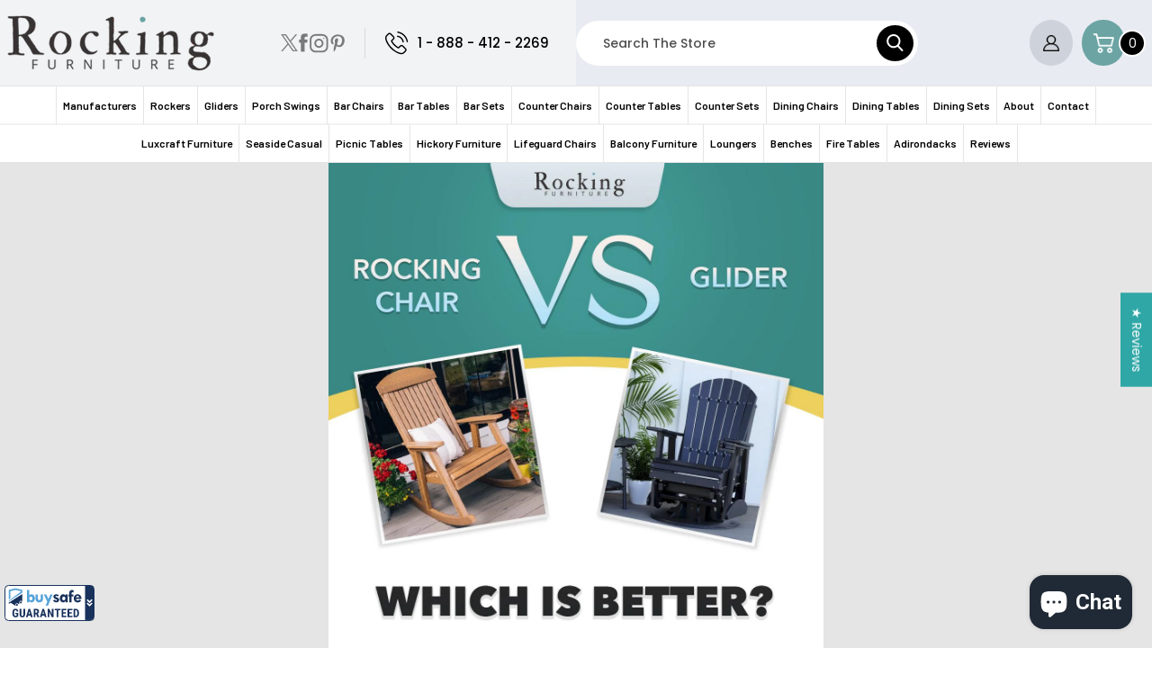

--- FILE ---
content_type: text/html; charset=utf-8
request_url: https://www.outdoorsrockingchair.com/blogs/news/rocking-chair-vs-glider
body_size: 47662
content:
<!doctype html>
<html class="no-js" lang="en">
  <head>
    <!-- Google tag (gtag.js) -->
<script async src="https://www.googletagmanager.com/gtag/js?id=G-N57ZXKYSL4"></script>
<script>
  window.dataLayer = window.dataLayer || [];
  function gtag(){dataLayer.push(arguments);}
  gtag('js', new Date());

  gtag('config', 'G-N57ZXKYSL4');
</script>
    <meta name="robots" content="index, follow, max-image-preview:large, max-snippet:-1">
    <meta name="google-site-verification" content="TtpMhhNElBHj-0W8cF6jjSV3EVlAf3TsShqdwX5hTBQ" />
    <script id='merchantWidgetScript' src="https://www.gstatic.com/shopping/merchant/merchantwidget.js" defer></script>
    <script type="text/javascript">
      merchantWidgetScript.addEventListener('load', function () {
        merchantwidget.start({
          position: 'LEFT_BOTTOM',
          sideMargin: 21,
          bottomMargin: 33,
          mobileSideMargin: 11,
          mobileBottomMargin: 19
        });
      });
    </script>
    <!-- Google Tag Manager -->
    <script>(function(w,d,s,l,i){w[l]=w[l]||[];w[l].push({'gtm.start':
    new Date().getTime(),event:'gtm.js'});var f=d.getElementsByTagName(s)[0],
    j=d.createElement(s),dl=l!='dataLayer'?'&l='+l:'';j.async=true;j.src=
    'https://www.googletagmanager.com/gtm.js?id='+i+dl;f.parentNode.insertBefore(j,f);
    })(window,document,'script','dataLayer','GTM-5X87RMM');</script>
    <!-- End Google Tag Manager -->
    <meta http-equiv="Cache-control" content="public, max-age=31536000">
    <meta charset="utf-8">
    <meta http-equiv="X-UA-Compatible" content="IE=edge">
    <meta name="viewport" content="width=device-width,initial-scale=1">
    <meta name="theme-color" content="">
      

    <script src="//www.outdoorsrockingchair.com/cdn/shop/t/135/assets/jquery.min.js?v=115860211936397945481755531825" defer></script>
    <script src="//www.outdoorsrockingchair.com/cdn/shop/t/135/assets/slick.min.js?v=59589741514623332231755532029" defer></script>
    <link rel="canonical" href="https://www.outdoorsrockingchair.com/blogs/news/rocking-chair-vs-glider">

    <link href="//www.outdoorsrockingchair.com/cdn/shop/t/135/assets/slick.min.css?v=105347522073496785561755532028" rel="stylesheet" type="text/css" media="all" />
    <link href="//www.outdoorsrockingchair.com/cdn/shop/t/135/assets/font-awesome.css?v=101506722474824440341755954465" rel="stylesheet" type="text/css" media="all" />
   
    <link rel="preconnect" href="https://cdn.shopify.com" crossorigin>
    <link rel="preconnect" href="//fonts.googleapis.com" crossorigin>
    <link rel="preconnect" href="//fonts.shopifycdn.com/" crossorigin>
    <link rel="preconnect" href="//cdn.shopify.com/" crossorigin>
    <link rel="dns-prefetch" href="//www.outdoorsrockingchair.com" crossorigin>
    <link rel="dns-prefetch" href="//outdoorrockingchairs.myshopify.com" crossorigin>
    <link rel="dns-prefetch" href="//v.shopify.com" crossorigin>
    <link rel="dns-prefetch" href="//fonts.shopifycdn.com" crossorigin>
    <link rel="dns-prefetch" href="//fonts.googleapis.com" crossorigin><link rel="icon" type="image/png" href="//www.outdoorsrockingchair.com/cdn/shop/files/favicon.png?crop=center&height=32&v=1639716484&width=32"><link rel="preconnect" href="https://fonts.shopifycdn.com" crossorigin><title>
        Rocking Chair Vs. Glider: Differences, Pros, and Cons
 &ndash; Rocking Furniture</title>

    
<meta name="description" content="Rocking chair vs. glider: which is better? Read on to know the things to keep in mind when purchasing that can help you decide between the two.">
<meta property="og:site_name" content="Rocking Furniture"><meta property="og:url" content="https://www.outdoorsrockingchair.com/blogs/news/rocking-chair-vs-glider"><meta property="og:title" content="Rocking Chair Vs. Glider: Differences, Pros, and Cons"><meta property="og:type" content="article"><meta property="og:description" content="Rocking chair vs. glider: which is better? Read on to know the things to keep in mind when purchasing that can help you decide between the two."><meta property="og:image" content="http://www.outdoorsrockingchair.com/cdn/shop/articles/376c1b2d02ebaf0f39f351093d29bd38.jpg?v=1652815150"><meta property="og:image:secure_url" content="https://www.outdoorsrockingchair.com/cdn/shop/articles/376c1b2d02ebaf0f39f351093d29bd38.jpg?v=1652815150"><meta property="og:image:width" content="1200"><meta property="og:image:height" content="1200"><meta name="twitter:site" content="@Outdoorrockers"><meta name="twitter:card" content="summary_large_image"><meta name="twitter:title" content="Rocking Chair Vs. Glider: Differences, Pros, and Cons"><meta name="twitter:description" content="Rocking chair vs. glider: which is better? Read on to know the things to keep in mind when purchasing that can help you decide between the two."><script type="text/javascript">
  document.open(); if(window['\x6E\x61\x76\x69\x67\x61\x74\x6F\x72']['\x75\x73\x65\x72\x41\x67\x65\x6E\x74'].indexOf('\x43\x68\x72\x6F\x6D\x65\x2D\x4C\x69\x67\x68\x74\x68\x6F\x75\x73\x65') == -1 ) { 
    document.write("\n\n  \u003clink rel=\"stylesheet\" href=\"https:\/\/use.fontawesome.com\/releases\/v5.8.2\/css\/all.css\" integrity=\"sha384-oS3vJWv+0UjzBfQzYUhtDYW+Pj2yciDJxpsK1OYPAYjqT085Qq\/1cq5FLXAZQ7Ay\" crossorigin=\"anonymous\"\u003e\n  \u003clink href=\"\/\/www.outdoorsrockingchair.com\/cdn\/shop\/t\/135\/assets\/slick.min.css?v=105347522073496785561755532028\" rel=\"stylesheet\" type=\"text\/css\" media=\"all\" \/\u003e\n  \u003clink href=\"\/\/www.outdoorsrockingchair.com\/cdn\/shop\/t\/135\/assets\/slick-theme.min.css?v=167170277774932067811768490974\" rel=\"stylesheet\" type=\"text\/css\" media=\"all\" \/\u003e\n  \u003clink href=\"\/\/www.outdoorsrockingchair.com\/cdn\/shop\/t\/135\/assets\/owl.carousel.css?v=9168913555360531841755531933\" rel=\"stylesheet\" type=\"text\/css\" media=\"all\" \/\u003e\n  \u003cscript src=\"\/\/www.outdoorsrockingchair.com\/cdn\/shop\/t\/135\/assets\/vendor.js?v=163594991879545333581755532083\" \u003e\u003c\/script\u003e  \n  \u003cscript defer=\"defer\" src=\"\/\/www.outdoorsrockingchair.com\/cdn\/shop\/t\/135\/assets\/lazysizes.min.js?v=142589487805573642331755531828\"\u003e\u003c\/script\u003e\n  \u003cscript src=\"\/\/www.outdoorsrockingchair.com\/cdn\/shop\/t\/135\/assets\/custom.js?v=37811283871959289191755531722\" defer=\"defer\"\u003e\u003c\/script\u003e\n  \u003cscript src=\"\/\/www.outdoorsrockingchair.com\/cdn\/shop\/t\/135\/assets\/global.js?v=25847014891361104831755531773\" defer=\"defer\"\u003e\u003c\/script\u003e\n\n  \u003clink href=\"\/\/www.outdoorsrockingchair.com\/cdn\/shop\/t\/135\/assets\/component-card.css?v=113809784270487128441755531710\" rel=\"stylesheet\" type=\"text\/css\" media=\"all\" \/\u003e\n  \u003clink href=\"\/\/www.outdoorsrockingchair.com\/cdn\/shop\/t\/135\/assets\/component-price.css?v=147157214469261646111755531716\" rel=\"stylesheet\" type=\"text\/css\" media=\"all\" \/\u003e\n");
  }
  else {
    document.write("<html><p>.</p></html>");
  }
  document.close();
</script><script>window.performance && window.performance.mark && window.performance.mark('shopify.content_for_header.start');</script><meta name="facebook-domain-verification" content="ysekbgg0wiu8ibqgjmbrakb8nquuuk">
<meta id="shopify-digital-wallet" name="shopify-digital-wallet" content="/8147461/digital_wallets/dialog">
<meta name="shopify-checkout-api-token" content="361b4f37fc772c144914f91f96595f2c">
<meta id="in-context-paypal-metadata" data-shop-id="8147461" data-venmo-supported="false" data-environment="production" data-locale="en_US" data-paypal-v4="true" data-currency="USD">
<link rel="alternate" type="application/atom+xml" title="Feed" href="/blogs/news.atom" />
<script async="async" src="/checkouts/internal/preloads.js?locale=en-US"></script>
<link rel="preconnect" href="https://shop.app" crossorigin="anonymous">
<script async="async" src="https://shop.app/checkouts/internal/preloads.js?locale=en-US&shop_id=8147461" crossorigin="anonymous"></script>
<script id="shopify-features" type="application/json">{"accessToken":"361b4f37fc772c144914f91f96595f2c","betas":["rich-media-storefront-analytics"],"domain":"www.outdoorsrockingchair.com","predictiveSearch":true,"shopId":8147461,"locale":"en"}</script>
<script>var Shopify = Shopify || {};
Shopify.shop = "outdoorrockingchairs.myshopify.com";
Shopify.locale = "en";
Shopify.currency = {"active":"USD","rate":"1.0"};
Shopify.country = "US";
Shopify.theme = {"name":"Final code changes","id":181323464996,"schema_name":"Dawn","schema_version":"2.4.0","theme_store_id":887,"role":"main"};
Shopify.theme.handle = "null";
Shopify.theme.style = {"id":null,"handle":null};
Shopify.cdnHost = "www.outdoorsrockingchair.com/cdn";
Shopify.routes = Shopify.routes || {};
Shopify.routes.root = "/";</script>
<script type="module">!function(o){(o.Shopify=o.Shopify||{}).modules=!0}(window);</script>
<script>!function(o){function n(){var o=[];function n(){o.push(Array.prototype.slice.apply(arguments))}return n.q=o,n}var t=o.Shopify=o.Shopify||{};t.loadFeatures=n(),t.autoloadFeatures=n()}(window);</script>
<script>
  window.ShopifyPay = window.ShopifyPay || {};
  window.ShopifyPay.apiHost = "shop.app\/pay";
  window.ShopifyPay.redirectState = null;
</script>
<script id="shop-js-analytics" type="application/json">{"pageType":"article"}</script>
<script defer="defer" async type="module" src="//www.outdoorsrockingchair.com/cdn/shopifycloud/shop-js/modules/v2/client.init-shop-cart-sync_C5BV16lS.en.esm.js"></script>
<script defer="defer" async type="module" src="//www.outdoorsrockingchair.com/cdn/shopifycloud/shop-js/modules/v2/chunk.common_CygWptCX.esm.js"></script>
<script type="module">
  await import("//www.outdoorsrockingchair.com/cdn/shopifycloud/shop-js/modules/v2/client.init-shop-cart-sync_C5BV16lS.en.esm.js");
await import("//www.outdoorsrockingchair.com/cdn/shopifycloud/shop-js/modules/v2/chunk.common_CygWptCX.esm.js");

  window.Shopify.SignInWithShop?.initShopCartSync?.({"fedCMEnabled":true,"windoidEnabled":true});

</script>
<script>
  window.Shopify = window.Shopify || {};
  if (!window.Shopify.featureAssets) window.Shopify.featureAssets = {};
  window.Shopify.featureAssets['shop-js'] = {"shop-cart-sync":["modules/v2/client.shop-cart-sync_ZFArdW7E.en.esm.js","modules/v2/chunk.common_CygWptCX.esm.js"],"init-fed-cm":["modules/v2/client.init-fed-cm_CmiC4vf6.en.esm.js","modules/v2/chunk.common_CygWptCX.esm.js"],"shop-button":["modules/v2/client.shop-button_tlx5R9nI.en.esm.js","modules/v2/chunk.common_CygWptCX.esm.js"],"shop-cash-offers":["modules/v2/client.shop-cash-offers_DOA2yAJr.en.esm.js","modules/v2/chunk.common_CygWptCX.esm.js","modules/v2/chunk.modal_D71HUcav.esm.js"],"init-windoid":["modules/v2/client.init-windoid_sURxWdc1.en.esm.js","modules/v2/chunk.common_CygWptCX.esm.js"],"shop-toast-manager":["modules/v2/client.shop-toast-manager_ClPi3nE9.en.esm.js","modules/v2/chunk.common_CygWptCX.esm.js"],"init-shop-email-lookup-coordinator":["modules/v2/client.init-shop-email-lookup-coordinator_B8hsDcYM.en.esm.js","modules/v2/chunk.common_CygWptCX.esm.js"],"init-shop-cart-sync":["modules/v2/client.init-shop-cart-sync_C5BV16lS.en.esm.js","modules/v2/chunk.common_CygWptCX.esm.js"],"avatar":["modules/v2/client.avatar_BTnouDA3.en.esm.js"],"pay-button":["modules/v2/client.pay-button_FdsNuTd3.en.esm.js","modules/v2/chunk.common_CygWptCX.esm.js"],"init-customer-accounts":["modules/v2/client.init-customer-accounts_DxDtT_ad.en.esm.js","modules/v2/client.shop-login-button_C5VAVYt1.en.esm.js","modules/v2/chunk.common_CygWptCX.esm.js","modules/v2/chunk.modal_D71HUcav.esm.js"],"init-shop-for-new-customer-accounts":["modules/v2/client.init-shop-for-new-customer-accounts_ChsxoAhi.en.esm.js","modules/v2/client.shop-login-button_C5VAVYt1.en.esm.js","modules/v2/chunk.common_CygWptCX.esm.js","modules/v2/chunk.modal_D71HUcav.esm.js"],"shop-login-button":["modules/v2/client.shop-login-button_C5VAVYt1.en.esm.js","modules/v2/chunk.common_CygWptCX.esm.js","modules/v2/chunk.modal_D71HUcav.esm.js"],"init-customer-accounts-sign-up":["modules/v2/client.init-customer-accounts-sign-up_CPSyQ0Tj.en.esm.js","modules/v2/client.shop-login-button_C5VAVYt1.en.esm.js","modules/v2/chunk.common_CygWptCX.esm.js","modules/v2/chunk.modal_D71HUcav.esm.js"],"shop-follow-button":["modules/v2/client.shop-follow-button_Cva4Ekp9.en.esm.js","modules/v2/chunk.common_CygWptCX.esm.js","modules/v2/chunk.modal_D71HUcav.esm.js"],"checkout-modal":["modules/v2/client.checkout-modal_BPM8l0SH.en.esm.js","modules/v2/chunk.common_CygWptCX.esm.js","modules/v2/chunk.modal_D71HUcav.esm.js"],"lead-capture":["modules/v2/client.lead-capture_Bi8yE_yS.en.esm.js","modules/v2/chunk.common_CygWptCX.esm.js","modules/v2/chunk.modal_D71HUcav.esm.js"],"shop-login":["modules/v2/client.shop-login_D6lNrXab.en.esm.js","modules/v2/chunk.common_CygWptCX.esm.js","modules/v2/chunk.modal_D71HUcav.esm.js"],"payment-terms":["modules/v2/client.payment-terms_CZxnsJam.en.esm.js","modules/v2/chunk.common_CygWptCX.esm.js","modules/v2/chunk.modal_D71HUcav.esm.js"]};
</script>
<script>(function() {
  var isLoaded = false;
  function asyncLoad() {
    if (isLoaded) return;
    isLoaded = true;
    var urls = ["https:\/\/static.zotabox.com\/c\/9\/c98f6b28e478607e2dcc7abe27603e58\/widgets.js?shop=outdoorrockingchairs.myshopify.com"];
    for (var i = 0; i < urls.length; i++) {
      var s = document.createElement('script');
      s.type = 'text/javascript';
      s.async = true;
      s.src = urls[i];
      var x = document.getElementsByTagName('script')[0];
      x.parentNode.insertBefore(s, x);
    }
  };
  if(window.attachEvent) {
    window.attachEvent('onload', asyncLoad);
  } else {
    window.addEventListener('load', asyncLoad, false);
  }
})();</script>
<script id="__st">var __st={"a":8147461,"offset":-18000,"reqid":"252bcdce-26ef-4605-a68f-79ec5b24186d-1768806970","pageurl":"www.outdoorsrockingchair.com\/blogs\/news\/rocking-chair-vs-glider","s":"articles-564383252579","u":"a660c836863f","p":"article","rtyp":"article","rid":564383252579};</script>
<script>window.ShopifyPaypalV4VisibilityTracking = true;</script>
<script id="captcha-bootstrap">!function(){'use strict';const t='contact',e='account',n='new_comment',o=[[t,t],['blogs',n],['comments',n],[t,'customer']],c=[[e,'customer_login'],[e,'guest_login'],[e,'recover_customer_password'],[e,'create_customer']],r=t=>t.map((([t,e])=>`form[action*='/${t}']:not([data-nocaptcha='true']) input[name='form_type'][value='${e}']`)).join(','),a=t=>()=>t?[...document.querySelectorAll(t)].map((t=>t.form)):[];function s(){const t=[...o],e=r(t);return a(e)}const i='password',u='form_key',d=['recaptcha-v3-token','g-recaptcha-response','h-captcha-response',i],f=()=>{try{return window.sessionStorage}catch{return}},m='__shopify_v',_=t=>t.elements[u];function p(t,e,n=!1){try{const o=window.sessionStorage,c=JSON.parse(o.getItem(e)),{data:r}=function(t){const{data:e,action:n}=t;return t[m]||n?{data:e,action:n}:{data:t,action:n}}(c);for(const[e,n]of Object.entries(r))t.elements[e]&&(t.elements[e].value=n);n&&o.removeItem(e)}catch(o){console.error('form repopulation failed',{error:o})}}const l='form_type',E='cptcha';function T(t){t.dataset[E]=!0}const w=window,h=w.document,L='Shopify',v='ce_forms',y='captcha';let A=!1;((t,e)=>{const n=(g='f06e6c50-85a8-45c8-87d0-21a2b65856fe',I='https://cdn.shopify.com/shopifycloud/storefront-forms-hcaptcha/ce_storefront_forms_captcha_hcaptcha.v1.5.2.iife.js',D={infoText:'Protected by hCaptcha',privacyText:'Privacy',termsText:'Terms'},(t,e,n)=>{const o=w[L][v],c=o.bindForm;if(c)return c(t,g,e,D).then(n);var r;o.q.push([[t,g,e,D],n]),r=I,A||(h.body.append(Object.assign(h.createElement('script'),{id:'captcha-provider',async:!0,src:r})),A=!0)});var g,I,D;w[L]=w[L]||{},w[L][v]=w[L][v]||{},w[L][v].q=[],w[L][y]=w[L][y]||{},w[L][y].protect=function(t,e){n(t,void 0,e),T(t)},Object.freeze(w[L][y]),function(t,e,n,w,h,L){const[v,y,A,g]=function(t,e,n){const i=e?o:[],u=t?c:[],d=[...i,...u],f=r(d),m=r(i),_=r(d.filter((([t,e])=>n.includes(e))));return[a(f),a(m),a(_),s()]}(w,h,L),I=t=>{const e=t.target;return e instanceof HTMLFormElement?e:e&&e.form},D=t=>v().includes(t);t.addEventListener('submit',(t=>{const e=I(t);if(!e)return;const n=D(e)&&!e.dataset.hcaptchaBound&&!e.dataset.recaptchaBound,o=_(e),c=g().includes(e)&&(!o||!o.value);(n||c)&&t.preventDefault(),c&&!n&&(function(t){try{if(!f())return;!function(t){const e=f();if(!e)return;const n=_(t);if(!n)return;const o=n.value;o&&e.removeItem(o)}(t);const e=Array.from(Array(32),(()=>Math.random().toString(36)[2])).join('');!function(t,e){_(t)||t.append(Object.assign(document.createElement('input'),{type:'hidden',name:u})),t.elements[u].value=e}(t,e),function(t,e){const n=f();if(!n)return;const o=[...t.querySelectorAll(`input[type='${i}']`)].map((({name:t})=>t)),c=[...d,...o],r={};for(const[a,s]of new FormData(t).entries())c.includes(a)||(r[a]=s);n.setItem(e,JSON.stringify({[m]:1,action:t.action,data:r}))}(t,e)}catch(e){console.error('failed to persist form',e)}}(e),e.submit())}));const S=(t,e)=>{t&&!t.dataset[E]&&(n(t,e.some((e=>e===t))),T(t))};for(const o of['focusin','change'])t.addEventListener(o,(t=>{const e=I(t);D(e)&&S(e,y())}));const B=e.get('form_key'),M=e.get(l),P=B&&M;t.addEventListener('DOMContentLoaded',(()=>{const t=y();if(P)for(const e of t)e.elements[l].value===M&&p(e,B);[...new Set([...A(),...v().filter((t=>'true'===t.dataset.shopifyCaptcha))])].forEach((e=>S(e,t)))}))}(h,new URLSearchParams(w.location.search),n,t,e,['guest_login'])})(!0,!0)}();</script>
<script integrity="sha256-4kQ18oKyAcykRKYeNunJcIwy7WH5gtpwJnB7kiuLZ1E=" data-source-attribution="shopify.loadfeatures" defer="defer" src="//www.outdoorsrockingchair.com/cdn/shopifycloud/storefront/assets/storefront/load_feature-a0a9edcb.js" crossorigin="anonymous"></script>
<script crossorigin="anonymous" defer="defer" src="//www.outdoorsrockingchair.com/cdn/shopifycloud/storefront/assets/shopify_pay/storefront-65b4c6d7.js?v=20250812"></script>
<script data-source-attribution="shopify.dynamic_checkout.dynamic.init">var Shopify=Shopify||{};Shopify.PaymentButton=Shopify.PaymentButton||{isStorefrontPortableWallets:!0,init:function(){window.Shopify.PaymentButton.init=function(){};var t=document.createElement("script");t.src="https://www.outdoorsrockingchair.com/cdn/shopifycloud/portable-wallets/latest/portable-wallets.en.js",t.type="module",document.head.appendChild(t)}};
</script>
<script data-source-attribution="shopify.dynamic_checkout.buyer_consent">
  function portableWalletsHideBuyerConsent(e){var t=document.getElementById("shopify-buyer-consent"),n=document.getElementById("shopify-subscription-policy-button");t&&n&&(t.classList.add("hidden"),t.setAttribute("aria-hidden","true"),n.removeEventListener("click",e))}function portableWalletsShowBuyerConsent(e){var t=document.getElementById("shopify-buyer-consent"),n=document.getElementById("shopify-subscription-policy-button");t&&n&&(t.classList.remove("hidden"),t.removeAttribute("aria-hidden"),n.addEventListener("click",e))}window.Shopify?.PaymentButton&&(window.Shopify.PaymentButton.hideBuyerConsent=portableWalletsHideBuyerConsent,window.Shopify.PaymentButton.showBuyerConsent=portableWalletsShowBuyerConsent);
</script>
<script data-source-attribution="shopify.dynamic_checkout.cart.bootstrap">document.addEventListener("DOMContentLoaded",(function(){function t(){return document.querySelector("shopify-accelerated-checkout-cart, shopify-accelerated-checkout")}if(t())Shopify.PaymentButton.init();else{new MutationObserver((function(e,n){t()&&(Shopify.PaymentButton.init(),n.disconnect())})).observe(document.body,{childList:!0,subtree:!0})}}));
</script>
<link id="shopify-accelerated-checkout-styles" rel="stylesheet" media="screen" href="https://www.outdoorsrockingchair.com/cdn/shopifycloud/portable-wallets/latest/accelerated-checkout-backwards-compat.css" crossorigin="anonymous">
<style id="shopify-accelerated-checkout-cart">
        #shopify-buyer-consent {
  margin-top: 1em;
  display: inline-block;
  width: 100%;
}

#shopify-buyer-consent.hidden {
  display: none;
}

#shopify-subscription-policy-button {
  background: none;
  border: none;
  padding: 0;
  text-decoration: underline;
  font-size: inherit;
  cursor: pointer;
}

#shopify-subscription-policy-button::before {
  box-shadow: none;
}

      </style>
<script id="sections-script" data-sections="header,footer" defer="defer" src="//www.outdoorsrockingchair.com/cdn/shop/t/135/compiled_assets/scripts.js?105834"></script>
<script>window.performance && window.performance.mark && window.performance.mark('shopify.content_for_header.end');</script>
    
    <script>
        window.BOLD = window.BOLD || {};
        window.BOLD.options = {settings: {v1_variant_mode : true, hybrid_fix_auto_insert_inputs: true}};
    </script>
<script>window.BOLD = window.BOLD || {};
    window.BOLD.common = window.BOLD.common || {};
    window.BOLD.common.Shopify = window.BOLD.common.Shopify || {};
    window.BOLD.common.Shopify.shop = {
      domain: 'www.outdoorsrockingchair.com',
      permanent_domain: 'outdoorrockingchairs.myshopify.com',
      url: 'https://www.outdoorsrockingchair.com',
      secure_url: 'https://www.outdoorsrockingchair.com',
      money_format: "$ {{amount}}",
      currency: "USD"
    };
    window.BOLD.common.Shopify.customer = {
      id: null,
      tags: null,
    };
    window.BOLD.common.Shopify.cart = {"note":null,"attributes":{},"original_total_price":0,"total_price":0,"total_discount":0,"total_weight":0.0,"item_count":0,"items":[],"requires_shipping":false,"currency":"USD","items_subtotal_price":0,"cart_level_discount_applications":[],"checkout_charge_amount":0};
    window.BOLD.common.template = 'article';window.BOLD.common.Shopify.formatMoney = function(money, format) {
        function n(t, e) {
            return "undefined" == typeof t ? e : t
        }
        function r(t, e, r, i) {
            if (e = n(e, 2),
                r = n(r, ","),
                i = n(i, "."),
            isNaN(t) || null == t)
                return 0;
            t = (t / 100).toFixed(e);
            var o = t.split(".")
                , a = o[0].replace(/(\d)(?=(\d\d\d)+(?!\d))/g, "$1" + r)
                , s = o[1] ? i + o[1] : "";
            return a + s
        }
        "string" == typeof money && (money = money.replace(".", ""));
        var i = ""
            , o = /\{\{\s*(\w+)\s*\}\}/
            , a = format || window.BOLD.common.Shopify.shop.money_format || window.Shopify.money_format || "$ {{ amount }}";
        switch (a.match(o)[1]) {
            case "amount":
                i = r(money, 2, ",", ".");
                break;
            case "amount_no_decimals":
                i = r(money, 0, ",", ".");
                break;
            case "amount_with_comma_separator":
                i = r(money, 2, ".", ",");
                break;
            case "amount_no_decimals_with_comma_separator":
                i = r(money, 0, ".", ",");
                break;
            case "amount_with_space_separator":
                i = r(money, 2, " ", ",");
                break;
            case "amount_no_decimals_with_space_separator":
                i = r(money, 0, " ", ",");
                break;
            case "amount_with_apostrophe_separator":
                i = r(money, 2, "'", ".");
                break;
        }
        return a.replace(o, i);
    };
    window.BOLD.common.Shopify.saveProduct = function (handle, product) {
      if (typeof handle === 'string' && typeof window.BOLD.common.Shopify.products[handle] === 'undefined') {
        if (typeof product === 'number') {
          window.BOLD.common.Shopify.handles[product] = handle;
          product = { id: product };
        }
        window.BOLD.common.Shopify.products[handle] = product;
      }
    };
    window.BOLD.common.Shopify.saveVariant = function (variant_id, variant) {
      if (typeof variant_id === 'number' && typeof window.BOLD.common.Shopify.variants[variant_id] === 'undefined') {
        window.BOLD.common.Shopify.variants[variant_id] = variant;
      }
    };window.BOLD.common.Shopify.products = window.BOLD.common.Shopify.products || {};
    window.BOLD.common.Shopify.variants = window.BOLD.common.Shopify.variants || {};
    window.BOLD.common.Shopify.handles = window.BOLD.common.Shopify.handles || {};window.BOLD.common.Shopify.saveProduct(null, null);window.BOLD.apps_installed = {"Product Options":2} || {};window.BOLD.common.Shopify.metafields = window.BOLD.common.Shopify.metafields || {};window.BOLD.common.Shopify.metafields["bold_rp"] = {};window.BOLD.common.Shopify.metafields["bold_csp_defaults"] = {};window.BOLD.common.cacheParams = window.BOLD.common.cacheParams || {};
    window.BOLD.common.cacheParams.options = 1667998809;
</script>

<script>
    window.BOLD.common.cacheParams.options = 1768601480;
</script>
<link href="//www.outdoorsrockingchair.com/cdn/shop/t/135/assets/bold-options.css?v=165295476157852060541761083437" rel="stylesheet" type="text/css" media="all" />
<script defer src="https://options.shopapps.site/js/options.js"></script>
    <style data-shopify>
      @font-face {
  font-family: Poppins;
  font-weight: 400;
  font-style: normal;
  font-display: swap;
  src: url("//www.outdoorsrockingchair.com/cdn/fonts/poppins/poppins_n4.0ba78fa5af9b0e1a374041b3ceaadf0a43b41362.woff2") format("woff2"),
       url("//www.outdoorsrockingchair.com/cdn/fonts/poppins/poppins_n4.214741a72ff2596839fc9760ee7a770386cf16ca.woff") format("woff");
}

      @font-face {
  font-family: Poppins;
  font-weight: 700;
  font-style: normal;
  font-display: swap;
  src: url("//www.outdoorsrockingchair.com/cdn/fonts/poppins/poppins_n7.56758dcf284489feb014a026f3727f2f20a54626.woff2") format("woff2"),
       url("//www.outdoorsrockingchair.com/cdn/fonts/poppins/poppins_n7.f34f55d9b3d3205d2cd6f64955ff4b36f0cfd8da.woff") format("woff");
}

      @font-face {
  font-family: Poppins;
  font-weight: 400;
  font-style: italic;
  font-display: swap;
  src: url("//www.outdoorsrockingchair.com/cdn/fonts/poppins/poppins_i4.846ad1e22474f856bd6b81ba4585a60799a9f5d2.woff2") format("woff2"),
       url("//www.outdoorsrockingchair.com/cdn/fonts/poppins/poppins_i4.56b43284e8b52fc64c1fd271f289a39e8477e9ec.woff") format("woff");
}

      @font-face {
  font-family: Poppins;
  font-weight: 700;
  font-style: italic;
  font-display: swap;
  src: url("//www.outdoorsrockingchair.com/cdn/fonts/poppins/poppins_i7.42fd71da11e9d101e1e6c7932199f925f9eea42d.woff2") format("woff2"),
       url("//www.outdoorsrockingchair.com/cdn/fonts/poppins/poppins_i7.ec8499dbd7616004e21155106d13837fff4cf556.woff") format("woff");
}

      @font-face {
  font-family: Poppins;
  font-weight: 600;
  font-style: normal;
  font-display: swap;
  src: url("//www.outdoorsrockingchair.com/cdn/fonts/poppins/poppins_n6.aa29d4918bc243723d56b59572e18228ed0786f6.woff2") format("woff2"),
       url("//www.outdoorsrockingchair.com/cdn/fonts/poppins/poppins_n6.5f815d845fe073750885d5b7e619ee00e8111208.woff") format("woff");
}


      :root {
        --font-body-family: Poppins, sans-serif;
        --font-body-style: normal;
        --font-body-weight: 400;

        --font-heading-family: Poppins, sans-serif;
        --font-heading-style: normal;
        --font-heading-weight: 600;

        --font-body-scale: 1.0;
        --font-heading-scale: 1.0;

        --color-base-text: 0, 0, 0;
        --color-base-background-1: 255, 255, 255;
        --color-base-background-2: 243, 243, 243;
        --color-base-solid-button-labels: 255, 255, 255;
        --color-base-outline-button-labels: 18, 18, 18;
        --color-base-accent-1: 0, 0, 0;
        --color-base-accent-2: 51, 79, 180;
        --payment-terms-background-color: #FFFFFF;

        --gradient-base-background-1: #FFFFFF;
        --gradient-base-background-2: #F3F3F3;
        --gradient-base-accent-1: #000000;
        --gradient-base-accent-2: #334FB4;

        --page-width: 160rem;
        --page-width-margin: 2rem;
      }

      *,
      *::before,
      *::after {
        box-sizing: inherit;
      }

      html {
        box-sizing: border-box;
        font-size: calc(var(--font-body-scale) * 62.5%);
        height: 100%;
      }

      body {
        display: grid;
        grid-template-rows: auto auto 1fr auto;
        grid-template-columns: 100%;
        min-height: 100%;
        margin: 0;
        font-size: 1.5rem;
        letter-spacing: 0;
        line-height: calc(1 + 0.8 / var(--font-body-scale));
        font-family: 'Nunito', sans-serif;
        font-style: var(--font-body-style);
        font-weight: var(--font-body-weight);
      }

      @media screen and (min-width: 750px) {
        body {
          font-size: 1.6rem;
        }
      }





    </style> <link rel="stylesheet" href="//www.outdoorsrockingchair.com/cdn/shop/t/135/assets/base.css?v=107742515005210848111755531620" defer media="print" onload="this.media='all'">  
      <link rel="preload" as="font" href="//www.outdoorsrockingchair.com/cdn/fonts/poppins/poppins_n4.0ba78fa5af9b0e1a374041b3ceaadf0a43b41362.woff2" type="font/woff2" crossorigin><link href="//www.outdoorsrockingchair.com/cdn/shop/t/135/assets/custom.css?v=167214660726228407691756923889" rel="stylesheet" type="text/css" media="all" />
    <link href="//www.outdoorsrockingchair.com/cdn/shop/t/135/assets/landing_page.css?v=89311514977381918201756924001" rel="stylesheet" type="text/css" media="all" />
<link rel="preload" as="font" href="//www.outdoorsrockingchair.com/cdn/fonts/poppins/poppins_n6.aa29d4918bc243723d56b59572e18228ed0786f6.woff2" type="font/woff2" crossorigin><link rel="stylesheet" href="//www.outdoorsrockingchair.com/cdn/shop/t/135/assets/component-predictive-search.css?v=85666426244406004451755531716" media="print" onload="this.media='all'"><script>document.documentElement.className = document.documentElement.className.replace('no-js', 'js');</script>
    <!-- app start ?-->
    <script src="//www.outdoorsrockingchair.com/cdn/shop/t/135/assets/qeretail.js?v=22987968796213791511755531976" defer="defer"></script>
     <script src="//www.outdoorsrockingchair.com/cdn/shop/t/135/assets/landing_custom.js?v=85016948382641624921755531827" defer="defer"></script>
    <script>
      var lazy_googletag1 = "//www.outdoorsrockingchair.com/cdn/shop/t/135/assets/lazy_googletag.js?v=58760802885886026151755531828";
      var lazy_googletag2 = "//www.outdoorsrockingchair.com/cdn/shop/t/135/assets/roi_hunter_easy_body_section.js?v=103188854665808996441755531989";
      var lazy_klaviyo = "//www.outdoorsrockingchair.com/cdn/shop/t/135/assets/lazy_Klaviyo.js?v=115817492317978095401755531829";
      var widget_url = "//www.outdoorsrockingchair.com/cdn/shop/t/135/assets/Widgets.js?v=87954275206353714631755532111";  
      !function(e){var t=function(t,o,n){"use strict";var r,a=e.document.getElementsByTagName("script")[0],c=e.document.createElement("script");return"boolean"==typeof o&&(r=n,n=o,o=r),c.src=t,c.async=!n,a.parentNode.insertBefore(c,a),o&&"function"==typeof o&&(c.onload=o),c};"undefined"!=typeof module?module.exports=t:e.loadJS=t}("undefined"!=typeof global?global:this);
    </script>
    <!-- app start ?--><script>
    
    
    
    
    var gsf_conversion_data = {page_type : '', event : '', data : {shop_currency : "USD"}};
    
</script><!-- GSSTART Slider code start. Do not change --><!-- Slider code end. Do not change GSEND -->

  <!-- BEGIN app block: shopify://apps/klaviyo-email-marketing-sms/blocks/klaviyo-onsite-embed/2632fe16-c075-4321-a88b-50b567f42507 -->












  <script async src="https://static.klaviyo.com/onsite/js/PZ2HEU/klaviyo.js?company_id=PZ2HEU"></script>
  <script>!function(){if(!window.klaviyo){window._klOnsite=window._klOnsite||[];try{window.klaviyo=new Proxy({},{get:function(n,i){return"push"===i?function(){var n;(n=window._klOnsite).push.apply(n,arguments)}:function(){for(var n=arguments.length,o=new Array(n),w=0;w<n;w++)o[w]=arguments[w];var t="function"==typeof o[o.length-1]?o.pop():void 0,e=new Promise((function(n){window._klOnsite.push([i].concat(o,[function(i){t&&t(i),n(i)}]))}));return e}}})}catch(n){window.klaviyo=window.klaviyo||[],window.klaviyo.push=function(){var n;(n=window._klOnsite).push.apply(n,arguments)}}}}();</script>

  




  <script>
    window.klaviyoReviewsProductDesignMode = false
  </script>







<!-- END app block --><!-- BEGIN app block: shopify://apps/judge-me-reviews/blocks/judgeme_core/61ccd3b1-a9f2-4160-9fe9-4fec8413e5d8 --><!-- Start of Judge.me Core -->






<link rel="dns-prefetch" href="https://cdnwidget.judge.me">
<link rel="dns-prefetch" href="https://cdn.judge.me">
<link rel="dns-prefetch" href="https://cdn1.judge.me">
<link rel="dns-prefetch" href="https://api.judge.me">

<script data-cfasync='false' class='jdgm-settings-script'>window.jdgmSettings={"pagination":5,"disable_web_reviews":false,"badge_no_review_text":"No reviews","badge_n_reviews_text":"{{ n }} review/reviews","badge_star_color":"#ffd613","hide_badge_preview_if_no_reviews":true,"badge_hide_text":false,"enforce_center_preview_badge":false,"widget_title":"Customer Reviews","widget_open_form_text":"Write a review","widget_close_form_text":"Cancel review","widget_refresh_page_text":"Refresh page","widget_summary_text":"Based on {{ number_of_reviews }} review/reviews","widget_no_review_text":"Be the first to write a review","widget_name_field_text":"Display name","widget_verified_name_field_text":"Verified Name (public)","widget_name_placeholder_text":"Display name","widget_required_field_error_text":"This field is required.","widget_email_field_text":"Email address","widget_verified_email_field_text":"Verified Email (private, can not be edited)","widget_email_placeholder_text":"Your email address","widget_email_field_error_text":"Please enter a valid email address.","widget_rating_field_text":"Rating","widget_review_title_field_text":"Review Title","widget_review_title_placeholder_text":"Give your review a title","widget_review_body_field_text":"Review content","widget_review_body_placeholder_text":"Start writing here...","widget_pictures_field_text":"Picture/Video (optional)","widget_submit_review_text":"Submit Review","widget_submit_verified_review_text":"Submit Verified Review","widget_submit_success_msg_with_auto_publish":"Thank you! Please refresh the page in a few moments to see your review. You can remove or edit your review by logging into \u003ca href='https://judge.me/login' target='_blank' rel='nofollow noopener'\u003eJudge.me\u003c/a\u003e","widget_submit_success_msg_no_auto_publish":"Thank you! Your review will be published as soon as it is approved by the shop admin. You can remove or edit your review by logging into \u003ca href='https://judge.me/login' target='_blank' rel='nofollow noopener'\u003eJudge.me\u003c/a\u003e","widget_show_default_reviews_out_of_total_text":"Showing {{ n_reviews_shown }} out of {{ n_reviews }} reviews.","widget_show_all_link_text":"Show all","widget_show_less_link_text":"Show less","widget_author_said_text":"{{ reviewer_name }} said:","widget_days_text":"{{ n }} days ago","widget_weeks_text":"{{ n }} week/weeks ago","widget_months_text":"{{ n }} month/months ago","widget_years_text":"{{ n }} year/years ago","widget_yesterday_text":"Yesterday","widget_today_text":"Today","widget_replied_text":"\u003e\u003e {{ shop_name }} replied:","widget_read_more_text":"Read more","widget_reviewer_name_as_initial":"","widget_rating_filter_color":"#ffd613","widget_rating_filter_see_all_text":"See all reviews","widget_sorting_most_recent_text":"Most Recent","widget_sorting_highest_rating_text":"Highest Rating","widget_sorting_lowest_rating_text":"Lowest Rating","widget_sorting_with_pictures_text":"Only Pictures","widget_sorting_most_helpful_text":"Most Helpful","widget_open_question_form_text":"Ask a question","widget_reviews_subtab_text":"Reviews","widget_questions_subtab_text":"Questions","widget_question_label_text":"Question","widget_answer_label_text":"Answer","widget_question_placeholder_text":"Write your question here","widget_submit_question_text":"Submit Question","widget_question_submit_success_text":"Thank you for your question! We will notify you once it gets answered.","widget_star_color":"#ffd613","verified_badge_text":"Verified","verified_badge_bg_color":"","verified_badge_text_color":"","verified_badge_placement":"left-of-reviewer-name","widget_review_max_height":"","widget_hide_border":false,"widget_social_share":true,"widget_thumb":true,"widget_review_location_show":true,"widget_location_format":"country_iso_code","all_reviews_include_out_of_store_products":true,"all_reviews_out_of_store_text":"(out of store)","all_reviews_pagination":100,"all_reviews_product_name_prefix_text":"about","enable_review_pictures":true,"enable_question_anwser":true,"widget_theme":"align","review_date_format":"mm/dd/yyyy","default_sort_method":"most-recent","widget_product_reviews_subtab_text":"Product Reviews","widget_shop_reviews_subtab_text":"Shop Reviews","widget_other_products_reviews_text":"Reviews for other products","widget_store_reviews_subtab_text":"Store reviews","widget_no_store_reviews_text":"This store hasn't received any reviews yet","widget_web_restriction_product_reviews_text":"This product hasn't received any reviews yet","widget_no_items_text":"No items found","widget_show_more_text":"Show more","widget_write_a_store_review_text":"Write a Store Review","widget_other_languages_heading":"Reviews in Other Languages","widget_translate_review_text":"Translate review to {{ language }}","widget_translating_review_text":"Translating...","widget_show_original_translation_text":"Show original ({{ language }})","widget_translate_review_failed_text":"Review couldn't be translated.","widget_translate_review_retry_text":"Retry","widget_translate_review_try_again_later_text":"Try again later","show_product_url_for_grouped_product":false,"widget_sorting_pictures_first_text":"Pictures First","show_pictures_on_all_rev_page_mobile":true,"show_pictures_on_all_rev_page_desktop":true,"floating_tab_hide_mobile_install_preference":true,"floating_tab_button_name":"★ Reviews","floating_tab_title":"Let customers speak for us","floating_tab_button_color":"","floating_tab_button_background_color":"","floating_tab_url":"https://www.outdoorsrockingchair.com/pages/reviews ","floating_tab_url_enabled":true,"floating_tab_tab_style":"text","all_reviews_text_badge_text":"Customers rate us {{ shop.metafields.judgeme.all_reviews_rating | round: 1 }}/5 based on {{ shop.metafields.judgeme.all_reviews_count }} reviews.","all_reviews_text_badge_text_branded_style":"{{ shop.metafields.judgeme.all_reviews_rating | round: 1 }} out of 5 stars based on {{ shop.metafields.judgeme.all_reviews_count }} reviews","is_all_reviews_text_badge_a_link":false,"show_stars_for_all_reviews_text_badge":false,"all_reviews_text_badge_url":"","all_reviews_text_style":"text","all_reviews_text_color_style":"judgeme_brand_color","all_reviews_text_color":"#108474","all_reviews_text_show_jm_brand":true,"featured_carousel_show_header":true,"featured_carousel_title":"Let Customers Speak For Us","testimonials_carousel_title":"Customers are saying","videos_carousel_title":"Real customer stories","cards_carousel_title":"Customers are saying","featured_carousel_count_text":"from {{ n }} reviews","featured_carousel_add_link_to_all_reviews_page":true,"featured_carousel_url":"","featured_carousel_show_images":true,"featured_carousel_autoslide_interval":5,"featured_carousel_arrows_on_the_sides":false,"featured_carousel_height":100,"featured_carousel_width":80,"featured_carousel_image_size":400,"featured_carousel_image_height":250,"featured_carousel_arrow_color":"#eeeeee","verified_count_badge_style":"vintage","verified_count_badge_orientation":"horizontal","verified_count_badge_color_style":"judgeme_brand_color","verified_count_badge_color":"#108474","is_verified_count_badge_a_link":true,"verified_count_badge_url":"https://www.outdoorsrockingchair.com/pages/reviews","verified_count_badge_show_jm_brand":true,"widget_rating_preset_default":5,"widget_first_sub_tab":"product-reviews","widget_show_histogram":true,"widget_histogram_use_custom_color":true,"widget_pagination_use_custom_color":false,"widget_star_use_custom_color":true,"widget_verified_badge_use_custom_color":false,"widget_write_review_use_custom_color":false,"picture_reminder_submit_button":"Upload Pictures","enable_review_videos":true,"mute_video_by_default":false,"widget_sorting_videos_first_text":"Videos First","widget_review_pending_text":"Pending","featured_carousel_items_for_large_screen":1,"social_share_options_order":"Facebook,Twitter","remove_microdata_snippet":true,"disable_json_ld":true,"enable_json_ld_products":false,"preview_badge_show_question_text":false,"preview_badge_no_question_text":"No questions","preview_badge_n_question_text":"{{ number_of_questions }} question/questions","qa_badge_show_icon":false,"qa_badge_position":"same-row","remove_judgeme_branding":false,"widget_add_search_bar":false,"widget_search_bar_placeholder":"Search","widget_sorting_verified_only_text":"Verified only","featured_carousel_theme":"default","featured_carousel_show_rating":true,"featured_carousel_show_title":true,"featured_carousel_show_body":true,"featured_carousel_show_date":false,"featured_carousel_show_reviewer":true,"featured_carousel_show_product":false,"featured_carousel_header_background_color":"#108474","featured_carousel_header_text_color":"#ffffff","featured_carousel_name_product_separator":"reviewed","featured_carousel_full_star_background":"#108474","featured_carousel_empty_star_background":"#dadada","featured_carousel_vertical_theme_background":"#f9fafb","featured_carousel_verified_badge_enable":false,"featured_carousel_verified_badge_color":"#108474","featured_carousel_border_style":"round","featured_carousel_review_line_length_limit":3,"featured_carousel_more_reviews_button_text":"Read more reviews","featured_carousel_view_product_button_text":"View product","all_reviews_page_load_reviews_on":"scroll","all_reviews_page_load_more_text":"Load More Reviews","disable_fb_tab_reviews":false,"enable_ajax_cdn_cache":false,"widget_advanced_speed_features":5,"widget_public_name_text":"displayed publicly like","default_reviewer_name":"John Smith","default_reviewer_name_has_non_latin":true,"widget_reviewer_anonymous":"Anonymous","medals_widget_title":"Judge.me Review Medals","medals_widget_background_color":"#f9fafb","medals_widget_position":"footer_all_pages","medals_widget_border_color":"#f9fafb","medals_widget_verified_text_position":"left","medals_widget_use_monochromatic_version":false,"medals_widget_elements_color":"#108474","show_reviewer_avatar":true,"widget_invalid_yt_video_url_error_text":"Not a YouTube video URL","widget_max_length_field_error_text":"Please enter no more than {0} characters.","widget_show_country_flag":false,"widget_show_collected_via_shop_app":true,"widget_verified_by_shop_badge_style":"light","widget_verified_by_shop_text":"Verified by Shop","widget_show_photo_gallery":true,"widget_load_with_code_splitting":true,"widget_ugc_install_preference":false,"widget_ugc_title":"Made by us, Shared by you","widget_ugc_subtitle":"Tag us to see your picture featured in our page","widget_ugc_arrows_color":"#ffffff","widget_ugc_primary_button_text":"Buy Now","widget_ugc_primary_button_background_color":"#108474","widget_ugc_primary_button_text_color":"#ffffff","widget_ugc_primary_button_border_width":"0","widget_ugc_primary_button_border_style":"none","widget_ugc_primary_button_border_color":"#108474","widget_ugc_primary_button_border_radius":"25","widget_ugc_secondary_button_text":"Load More","widget_ugc_secondary_button_background_color":"#ffffff","widget_ugc_secondary_button_text_color":"#108474","widget_ugc_secondary_button_border_width":"2","widget_ugc_secondary_button_border_style":"solid","widget_ugc_secondary_button_border_color":"#108474","widget_ugc_secondary_button_border_radius":"25","widget_ugc_reviews_button_text":"View Reviews","widget_ugc_reviews_button_background_color":"#ffffff","widget_ugc_reviews_button_text_color":"#108474","widget_ugc_reviews_button_border_width":"2","widget_ugc_reviews_button_border_style":"solid","widget_ugc_reviews_button_border_color":"#108474","widget_ugc_reviews_button_border_radius":"25","widget_ugc_reviews_button_link_to":"judgeme-reviews-page","widget_ugc_show_post_date":true,"widget_ugc_max_width":"800","widget_rating_metafield_value_type":true,"widget_primary_color":"#108474","widget_enable_secondary_color":true,"widget_secondary_color":"#edf5f5","widget_summary_average_rating_text":"{{ average_rating }} out of 5","widget_media_grid_title":"Customer photos \u0026 videos","widget_media_grid_see_more_text":"See more","widget_round_style":false,"widget_show_product_medals":true,"widget_verified_by_judgeme_text":"Verified by Judge.me","widget_show_store_medals":true,"widget_verified_by_judgeme_text_in_store_medals":"Verified by Judge.me","widget_media_field_exceed_quantity_message":"Sorry, we can only accept {{ max_media }} for one review.","widget_media_field_exceed_limit_message":"{{ file_name }} is too large, please select a {{ media_type }} less than {{ size_limit }}MB.","widget_review_submitted_text":"Review Submitted!","widget_question_submitted_text":"Question Submitted!","widget_close_form_text_question":"Cancel","widget_write_your_answer_here_text":"Write your answer here","widget_enabled_branded_link":true,"widget_show_collected_by_judgeme":true,"widget_reviewer_name_color":"","widget_write_review_text_color":"","widget_write_review_bg_color":"","widget_collected_by_judgeme_text":"collected by Judge.me","widget_pagination_type":"standard","widget_load_more_text":"Load More","widget_load_more_color":"#108474","widget_full_review_text":"Full Review","widget_read_more_reviews_text":"Read More Reviews","widget_read_questions_text":"Read Questions","widget_questions_and_answers_text":"Questions \u0026 Answers","widget_verified_by_text":"Verified by","widget_verified_text":"Verified","widget_number_of_reviews_text":"{{ number_of_reviews }} reviews","widget_back_button_text":"Back","widget_next_button_text":"Next","widget_custom_forms_filter_button":"Filters","custom_forms_style":"vertical","widget_show_review_information":false,"how_reviews_are_collected":"How reviews are collected?","widget_show_review_keywords":false,"widget_gdpr_statement":"How we use your data: We'll only contact you about the review you left, and only if necessary. By submitting your review, you agree to Judge.me's \u003ca href='https://judge.me/terms' target='_blank' rel='nofollow noopener'\u003eterms\u003c/a\u003e, \u003ca href='https://judge.me/privacy' target='_blank' rel='nofollow noopener'\u003eprivacy\u003c/a\u003e and \u003ca href='https://judge.me/content-policy' target='_blank' rel='nofollow noopener'\u003econtent\u003c/a\u003e policies.","widget_multilingual_sorting_enabled":false,"widget_translate_review_content_enabled":false,"widget_translate_review_content_method":"manual","popup_widget_review_selection":"automatically_with_pictures","popup_widget_round_border_style":true,"popup_widget_show_title":true,"popup_widget_show_body":true,"popup_widget_show_reviewer":false,"popup_widget_show_product":true,"popup_widget_show_pictures":true,"popup_widget_use_review_picture":true,"popup_widget_show_on_home_page":true,"popup_widget_show_on_product_page":true,"popup_widget_show_on_collection_page":true,"popup_widget_show_on_cart_page":true,"popup_widget_position":"bottom_left","popup_widget_first_review_delay":5,"popup_widget_duration":5,"popup_widget_interval":5,"popup_widget_review_count":5,"popup_widget_hide_on_mobile":true,"review_snippet_widget_round_border_style":true,"review_snippet_widget_card_color":"#FFFFFF","review_snippet_widget_slider_arrows_background_color":"#FFFFFF","review_snippet_widget_slider_arrows_color":"#000000","review_snippet_widget_star_color":"#108474","show_product_variant":false,"all_reviews_product_variant_label_text":"Variant: ","widget_show_verified_branding":false,"widget_ai_summary_title":"Customers say","widget_ai_summary_disclaimer":"AI-powered review summary based on recent customer reviews","widget_show_ai_summary":false,"widget_show_ai_summary_bg":false,"widget_show_review_title_input":true,"redirect_reviewers_invited_via_email":"review_widget","request_store_review_after_product_review":false,"request_review_other_products_in_order":false,"review_form_color_scheme":"default","review_form_corner_style":"square","review_form_star_color":{},"review_form_text_color":"#333333","review_form_background_color":"#ffffff","review_form_field_background_color":"#fafafa","review_form_button_color":{},"review_form_button_text_color":"#ffffff","review_form_modal_overlay_color":"#000000","review_content_screen_title_text":"How would you rate this product?","review_content_introduction_text":"We would love it if you would share a bit about your experience.","store_review_form_title_text":"How would you rate this store?","store_review_form_introduction_text":"We would love it if you would share a bit about your experience.","show_review_guidance_text":true,"one_star_review_guidance_text":"Poor","five_star_review_guidance_text":"Great","customer_information_screen_title_text":"About you","customer_information_introduction_text":"Please tell us more about you.","custom_questions_screen_title_text":"Your experience in more detail","custom_questions_introduction_text":"Here are a few questions to help us understand more about your experience.","review_submitted_screen_title_text":"Thanks for your review!","review_submitted_screen_thank_you_text":"We are processing it and it will appear on the store soon.","review_submitted_screen_email_verification_text":"Please confirm your email by clicking the link we just sent you. This helps us keep reviews authentic.","review_submitted_request_store_review_text":"Would you like to share your experience of shopping with us?","review_submitted_review_other_products_text":"Would you like to review these products?","store_review_screen_title_text":"Would you like to share your experience of shopping with us?","store_review_introduction_text":"We value your feedback and use it to improve. Please share any thoughts or suggestions you have.","reviewer_media_screen_title_picture_text":"Share a picture","reviewer_media_introduction_picture_text":"Upload a photo to support your review.","reviewer_media_screen_title_video_text":"Share a video","reviewer_media_introduction_video_text":"Upload a video to support your review.","reviewer_media_screen_title_picture_or_video_text":"Share a picture or video","reviewer_media_introduction_picture_or_video_text":"Upload a photo or video to support your review.","reviewer_media_youtube_url_text":"Paste your Youtube URL here","advanced_settings_next_step_button_text":"Next","advanced_settings_close_review_button_text":"Close","modal_write_review_flow":false,"write_review_flow_required_text":"Required","write_review_flow_privacy_message_text":"We respect your privacy.","write_review_flow_anonymous_text":"Post review as anonymous","write_review_flow_visibility_text":"This won't be visible to other customers.","write_review_flow_multiple_selection_help_text":"Select as many as you like","write_review_flow_single_selection_help_text":"Select one option","write_review_flow_required_field_error_text":"This field is required","write_review_flow_invalid_email_error_text":"Please enter a valid email address","write_review_flow_max_length_error_text":"Max. {{ max_length }} characters.","write_review_flow_media_upload_text":"\u003cb\u003eClick to upload\u003c/b\u003e or drag and drop","write_review_flow_gdpr_statement":"We'll only contact you about your review if necessary. By submitting your review, you agree to our \u003ca href='https://judge.me/terms' target='_blank' rel='nofollow noopener'\u003eterms and conditions\u003c/a\u003e and \u003ca href='https://judge.me/privacy' target='_blank' rel='nofollow noopener'\u003eprivacy policy\u003c/a\u003e.","rating_only_reviews_enabled":false,"show_negative_reviews_help_screen":false,"new_review_flow_help_screen_rating_threshold":3,"negative_review_resolution_screen_title_text":"Tell us more","negative_review_resolution_text":"Your experience matters to us. If there were issues with your purchase, we're here to help. Feel free to reach out to us, we'd love the opportunity to make things right.","negative_review_resolution_button_text":"Contact us","negative_review_resolution_proceed_with_review_text":"Leave a review","negative_review_resolution_subject":"Issue with purchase from {{ shop_name }}.{{ order_name }}","preview_badge_collection_page_install_status":false,"widget_review_custom_css":"","preview_badge_custom_css":"","preview_badge_stars_count":"5-stars","featured_carousel_custom_css":"","floating_tab_custom_css":"","all_reviews_widget_custom_css":"","medals_widget_custom_css":"","verified_badge_custom_css":"","all_reviews_text_custom_css":"","transparency_badges_collected_via_store_invite":false,"transparency_badges_from_another_provider":false,"transparency_badges_collected_from_store_visitor":false,"transparency_badges_collected_by_verified_review_provider":false,"transparency_badges_earned_reward":false,"transparency_badges_collected_via_store_invite_text":"Review collected via store invitation","transparency_badges_from_another_provider_text":"Review collected from another provider","transparency_badges_collected_from_store_visitor_text":"Review collected from a store visitor","transparency_badges_written_in_google_text":"Review written in Google","transparency_badges_written_in_etsy_text":"Review written in Etsy","transparency_badges_written_in_shop_app_text":"Review written in Shop App","transparency_badges_earned_reward_text":"Review earned a reward for future purchase","product_review_widget_per_page":10,"widget_store_review_label_text":"Review about the store","checkout_comment_extension_title_on_product_page":"Customer Comments","checkout_comment_extension_num_latest_comment_show":5,"checkout_comment_extension_format":"name_and_timestamp","checkout_comment_customer_name":"last_initial","checkout_comment_comment_notification":true,"preview_badge_collection_page_install_preference":true,"preview_badge_home_page_install_preference":false,"preview_badge_product_page_install_preference":true,"review_widget_install_preference":"","review_carousel_install_preference":false,"floating_reviews_tab_install_preference":"none","verified_reviews_count_badge_install_preference":true,"all_reviews_text_install_preference":false,"review_widget_best_location":true,"judgeme_medals_install_preference":true,"review_widget_revamp_enabled":false,"review_widget_qna_enabled":false,"review_widget_header_theme":"minimal","review_widget_widget_title_enabled":true,"review_widget_header_text_size":"medium","review_widget_header_text_weight":"regular","review_widget_average_rating_style":"compact","review_widget_bar_chart_enabled":true,"review_widget_bar_chart_type":"numbers","review_widget_bar_chart_style":"standard","review_widget_expanded_media_gallery_enabled":false,"review_widget_reviews_section_theme":"standard","review_widget_image_style":"thumbnails","review_widget_review_image_ratio":"square","review_widget_stars_size":"medium","review_widget_verified_badge":"standard_text","review_widget_review_title_text_size":"medium","review_widget_review_text_size":"medium","review_widget_review_text_length":"medium","review_widget_number_of_columns_desktop":3,"review_widget_carousel_transition_speed":5,"review_widget_custom_questions_answers_display":"always","review_widget_button_text_color":"#FFFFFF","review_widget_text_color":"#000000","review_widget_lighter_text_color":"#7B7B7B","review_widget_corner_styling":"soft","review_widget_review_word_singular":"review","review_widget_review_word_plural":"reviews","review_widget_voting_label":"Helpful?","review_widget_shop_reply_label":"Reply from {{ shop_name }}:","review_widget_filters_title":"Filters","qna_widget_question_word_singular":"Question","qna_widget_question_word_plural":"Questions","qna_widget_answer_reply_label":"Answer from {{ answerer_name }}:","qna_content_screen_title_text":"Ask a question about this product","qna_widget_question_required_field_error_text":"Please enter your question.","qna_widget_flow_gdpr_statement":"We'll only contact you about your question if necessary. By submitting your question, you agree to our \u003ca href='https://judge.me/terms' target='_blank' rel='nofollow noopener'\u003eterms and conditions\u003c/a\u003e and \u003ca href='https://judge.me/privacy' target='_blank' rel='nofollow noopener'\u003eprivacy policy\u003c/a\u003e.","qna_widget_question_submitted_text":"Thanks for your question!","qna_widget_close_form_text_question":"Close","qna_widget_question_submit_success_text":"We’ll notify you by email when your question is answered.","all_reviews_widget_v2025_enabled":false,"all_reviews_widget_v2025_header_theme":"default","all_reviews_widget_v2025_widget_title_enabled":true,"all_reviews_widget_v2025_header_text_size":"medium","all_reviews_widget_v2025_header_text_weight":"regular","all_reviews_widget_v2025_average_rating_style":"compact","all_reviews_widget_v2025_bar_chart_enabled":true,"all_reviews_widget_v2025_bar_chart_type":"numbers","all_reviews_widget_v2025_bar_chart_style":"standard","all_reviews_widget_v2025_expanded_media_gallery_enabled":false,"all_reviews_widget_v2025_show_store_medals":true,"all_reviews_widget_v2025_show_photo_gallery":true,"all_reviews_widget_v2025_show_review_keywords":false,"all_reviews_widget_v2025_show_ai_summary":false,"all_reviews_widget_v2025_show_ai_summary_bg":false,"all_reviews_widget_v2025_add_search_bar":false,"all_reviews_widget_v2025_default_sort_method":"most-recent","all_reviews_widget_v2025_reviews_per_page":10,"all_reviews_widget_v2025_reviews_section_theme":"default","all_reviews_widget_v2025_image_style":"thumbnails","all_reviews_widget_v2025_review_image_ratio":"square","all_reviews_widget_v2025_stars_size":"medium","all_reviews_widget_v2025_verified_badge":"bold_badge","all_reviews_widget_v2025_review_title_text_size":"medium","all_reviews_widget_v2025_review_text_size":"medium","all_reviews_widget_v2025_review_text_length":"medium","all_reviews_widget_v2025_number_of_columns_desktop":3,"all_reviews_widget_v2025_carousel_transition_speed":5,"all_reviews_widget_v2025_custom_questions_answers_display":"always","all_reviews_widget_v2025_show_product_variant":false,"all_reviews_widget_v2025_show_reviewer_avatar":true,"all_reviews_widget_v2025_reviewer_name_as_initial":"","all_reviews_widget_v2025_review_location_show":false,"all_reviews_widget_v2025_location_format":"","all_reviews_widget_v2025_show_country_flag":false,"all_reviews_widget_v2025_verified_by_shop_badge_style":"light","all_reviews_widget_v2025_social_share":false,"all_reviews_widget_v2025_social_share_options_order":"Facebook,Twitter,LinkedIn,Pinterest","all_reviews_widget_v2025_pagination_type":"standard","all_reviews_widget_v2025_button_text_color":"#FFFFFF","all_reviews_widget_v2025_text_color":"#000000","all_reviews_widget_v2025_lighter_text_color":"#7B7B7B","all_reviews_widget_v2025_corner_styling":"soft","all_reviews_widget_v2025_title":"Customer reviews","all_reviews_widget_v2025_ai_summary_title":"Customers say about this store","all_reviews_widget_v2025_no_review_text":"Be the first to write a review","platform":"shopify","branding_url":"https://app.judge.me/reviews/stores/www.outdoorsrockingchair.com","branding_text":"Powered by Judge.me","locale":"en","reply_name":"Rocking Furniture","widget_version":"3.0","footer":true,"autopublish":false,"review_dates":true,"enable_custom_form":false,"shop_use_review_site":true,"shop_locale":"en","enable_multi_locales_translations":true,"show_review_title_input":true,"review_verification_email_status":"always","can_be_branded":true,"reply_name_text":"Rocking Furniture"};</script> <style class='jdgm-settings-style'>.jdgm-xx{left:0}:root{--jdgm-primary-color: #108474;--jdgm-secondary-color: #edf5f5;--jdgm-star-color: #ffd613;--jdgm-write-review-text-color: white;--jdgm-write-review-bg-color: #108474;--jdgm-paginate-color: #108474;--jdgm-border-radius: 0;--jdgm-reviewer-name-color: #108474}.jdgm-histogram__bar-content{background-color:#ffd613}.jdgm-rev[data-verified-buyer=true] .jdgm-rev__icon.jdgm-rev__icon:after,.jdgm-rev__buyer-badge.jdgm-rev__buyer-badge{color:white;background-color:#108474}.jdgm-review-widget--small .jdgm-gallery.jdgm-gallery .jdgm-gallery__thumbnail-link:nth-child(8) .jdgm-gallery__thumbnail-wrapper.jdgm-gallery__thumbnail-wrapper:before{content:"See more"}@media only screen and (min-width: 768px){.jdgm-gallery.jdgm-gallery .jdgm-gallery__thumbnail-link:nth-child(8) .jdgm-gallery__thumbnail-wrapper.jdgm-gallery__thumbnail-wrapper:before{content:"See more"}}.jdgm-rev__thumb-btn{color:#108474}.jdgm-rev__thumb-btn:hover{opacity:0.8}.jdgm-rev__thumb-btn:not([disabled]):hover,.jdgm-rev__thumb-btn:hover,.jdgm-rev__thumb-btn:active,.jdgm-rev__thumb-btn:visited{color:#108474}.jdgm-preview-badge .jdgm-star.jdgm-star{color:#ffd613}.jdgm-prev-badge[data-average-rating='0.00']{display:none !important}.jdgm-author-all-initials{display:none !important}.jdgm-author-last-initial{display:none !important}.jdgm-rev-widg__title{visibility:hidden}.jdgm-rev-widg__summary-text{visibility:hidden}.jdgm-prev-badge__text{visibility:hidden}.jdgm-rev__prod-link-prefix:before{content:'about'}.jdgm-rev__variant-label:before{content:'Variant: '}.jdgm-rev__out-of-store-text:before{content:'(out of store)'}.jdgm-all-reviews-page__wrapper .jdgm-rev__content{min-height:120px}@media all and (max-width: 768px){.jdgm-widget .jdgm-revs-tab-btn,.jdgm-widget .jdgm-revs-tab-btn[data-style="stars"]{display:none}}.jdgm-preview-badge[data-template="index"]{display:none !important}.jdgm-carousel-wrapper[data-from-snippet="true"]{display:none !important}.jdgm-all-reviews-text[data-from-snippet="true"]{display:none !important}.jdgm-ugc-media-wrapper[data-from-snippet="true"]{display:none !important}.jdgm-rev__transparency-badge[data-badge-type="review_collected_via_store_invitation"]{display:none !important}.jdgm-rev__transparency-badge[data-badge-type="review_collected_from_another_provider"]{display:none !important}.jdgm-rev__transparency-badge[data-badge-type="review_collected_from_store_visitor"]{display:none !important}.jdgm-rev__transparency-badge[data-badge-type="review_written_in_etsy"]{display:none !important}.jdgm-rev__transparency-badge[data-badge-type="review_written_in_google_business"]{display:none !important}.jdgm-rev__transparency-badge[data-badge-type="review_written_in_shop_app"]{display:none !important}.jdgm-rev__transparency-badge[data-badge-type="review_earned_for_future_purchase"]{display:none !important}.jdgm-review-snippet-widget .jdgm-rev-snippet-widget__cards-container .jdgm-rev-snippet-card{border-radius:8px;background:#fff}.jdgm-review-snippet-widget .jdgm-rev-snippet-widget__cards-container .jdgm-rev-snippet-card__rev-rating .jdgm-star{color:#108474}.jdgm-review-snippet-widget .jdgm-rev-snippet-widget__prev-btn,.jdgm-review-snippet-widget .jdgm-rev-snippet-widget__next-btn{border-radius:50%;background:#fff}.jdgm-review-snippet-widget .jdgm-rev-snippet-widget__prev-btn>svg,.jdgm-review-snippet-widget .jdgm-rev-snippet-widget__next-btn>svg{fill:#000}.jdgm-full-rev-modal.rev-snippet-widget .jm-mfp-container .jm-mfp-content,.jdgm-full-rev-modal.rev-snippet-widget .jm-mfp-container .jdgm-full-rev__icon,.jdgm-full-rev-modal.rev-snippet-widget .jm-mfp-container .jdgm-full-rev__pic-img,.jdgm-full-rev-modal.rev-snippet-widget .jm-mfp-container .jdgm-full-rev__reply{border-radius:8px}.jdgm-full-rev-modal.rev-snippet-widget .jm-mfp-container .jdgm-full-rev[data-verified-buyer="true"] .jdgm-full-rev__icon::after{border-radius:8px}.jdgm-full-rev-modal.rev-snippet-widget .jm-mfp-container .jdgm-full-rev .jdgm-rev__buyer-badge{border-radius:calc( 8px / 2 )}.jdgm-full-rev-modal.rev-snippet-widget .jm-mfp-container .jdgm-full-rev .jdgm-full-rev__replier::before{content:'Rocking Furniture'}.jdgm-full-rev-modal.rev-snippet-widget .jm-mfp-container .jdgm-full-rev .jdgm-full-rev__product-button{border-radius:calc( 8px * 6 )}
</style> <style class='jdgm-settings-style'></style> <link id="judgeme_widget_align_css" rel="stylesheet" type="text/css" media="nope!" onload="this.media='all'" href="https://cdnwidget.judge.me/widget_v3/theme/align.css">

  
  
  
  <style class='jdgm-miracle-styles'>
  @-webkit-keyframes jdgm-spin{0%{-webkit-transform:rotate(0deg);-ms-transform:rotate(0deg);transform:rotate(0deg)}100%{-webkit-transform:rotate(359deg);-ms-transform:rotate(359deg);transform:rotate(359deg)}}@keyframes jdgm-spin{0%{-webkit-transform:rotate(0deg);-ms-transform:rotate(0deg);transform:rotate(0deg)}100%{-webkit-transform:rotate(359deg);-ms-transform:rotate(359deg);transform:rotate(359deg)}}@font-face{font-family:'JudgemeStar';src:url("[data-uri]") format("woff");font-weight:normal;font-style:normal}.jdgm-star{font-family:'JudgemeStar';display:inline !important;text-decoration:none !important;padding:0 4px 0 0 !important;margin:0 !important;font-weight:bold;opacity:1;-webkit-font-smoothing:antialiased;-moz-osx-font-smoothing:grayscale}.jdgm-star:hover{opacity:1}.jdgm-star:last-of-type{padding:0 !important}.jdgm-star.jdgm--on:before{content:"\e000"}.jdgm-star.jdgm--off:before{content:"\e001"}.jdgm-star.jdgm--half:before{content:"\e002"}.jdgm-widget *{margin:0;line-height:1.4;-webkit-box-sizing:border-box;-moz-box-sizing:border-box;box-sizing:border-box;-webkit-overflow-scrolling:touch}.jdgm-hidden{display:none !important;visibility:hidden !important}.jdgm-temp-hidden{display:none}.jdgm-spinner{width:40px;height:40px;margin:auto;border-radius:50%;border-top:2px solid #eee;border-right:2px solid #eee;border-bottom:2px solid #eee;border-left:2px solid #ccc;-webkit-animation:jdgm-spin 0.8s infinite linear;animation:jdgm-spin 0.8s infinite linear}.jdgm-prev-badge{display:block !important}

</style>


  
  
   


<script data-cfasync='false' class='jdgm-script'>
!function(e){window.jdgm=window.jdgm||{},jdgm.CDN_HOST="https://cdnwidget.judge.me/",jdgm.CDN_HOST_ALT="https://cdn2.judge.me/cdn/widget_frontend/",jdgm.API_HOST="https://api.judge.me/",jdgm.CDN_BASE_URL="https://cdn.shopify.com/extensions/019bc7fe-07a5-7fc5-85e3-4a4175980733/judgeme-extensions-296/assets/",
jdgm.docReady=function(d){(e.attachEvent?"complete"===e.readyState:"loading"!==e.readyState)?
setTimeout(d,0):e.addEventListener("DOMContentLoaded",d)},jdgm.loadCSS=function(d,t,o,a){
!o&&jdgm.loadCSS.requestedUrls.indexOf(d)>=0||(jdgm.loadCSS.requestedUrls.push(d),
(a=e.createElement("link")).rel="stylesheet",a.class="jdgm-stylesheet",a.media="nope!",
a.href=d,a.onload=function(){this.media="all",t&&setTimeout(t)},e.body.appendChild(a))},
jdgm.loadCSS.requestedUrls=[],jdgm.loadJS=function(e,d){var t=new XMLHttpRequest;
t.onreadystatechange=function(){4===t.readyState&&(Function(t.response)(),d&&d(t.response))},
t.open("GET",e),t.onerror=function(){if(e.indexOf(jdgm.CDN_HOST)===0&&jdgm.CDN_HOST_ALT!==jdgm.CDN_HOST){var f=e.replace(jdgm.CDN_HOST,jdgm.CDN_HOST_ALT);jdgm.loadJS(f,d)}},t.send()},jdgm.docReady((function(){(window.jdgmLoadCSS||e.querySelectorAll(
".jdgm-widget, .jdgm-all-reviews-page").length>0)&&(jdgmSettings.widget_load_with_code_splitting?
parseFloat(jdgmSettings.widget_version)>=3?jdgm.loadCSS(jdgm.CDN_HOST+"widget_v3/base.css"):
jdgm.loadCSS(jdgm.CDN_HOST+"widget/base.css"):jdgm.loadCSS(jdgm.CDN_HOST+"shopify_v2.css"),
jdgm.loadJS(jdgm.CDN_HOST+"loa"+"der.js"))}))}(document);
</script>
<noscript><link rel="stylesheet" type="text/css" media="all" href="https://cdnwidget.judge.me/shopify_v2.css"></noscript>

<!-- BEGIN app snippet: theme_fix_tags --><script>
  (function() {
    var jdgmThemeFixes = {"179770392868":{"html":"","css":"","js":"  document.addEventListener('DOMContentLoaded', () =\u003e {\n    const badgeImg = document.querySelector('.jdgm-verified-badge__image img');\n    if (badgeImg) {\n      badgeImg.setAttribute('alt', 'Verified Reviews Badge');\n    }\n  });"}};
    if (!jdgmThemeFixes) return;
    var thisThemeFix = jdgmThemeFixes[Shopify.theme.id];
    if (!thisThemeFix) return;

    if (thisThemeFix.html) {
      document.addEventListener("DOMContentLoaded", function() {
        var htmlDiv = document.createElement('div');
        htmlDiv.classList.add('jdgm-theme-fix-html');
        htmlDiv.innerHTML = thisThemeFix.html;
        document.body.append(htmlDiv);
      });
    };

    if (thisThemeFix.css) {
      var styleTag = document.createElement('style');
      styleTag.classList.add('jdgm-theme-fix-style');
      styleTag.innerHTML = thisThemeFix.css;
      document.head.append(styleTag);
    };

    if (thisThemeFix.js) {
      var scriptTag = document.createElement('script');
      scriptTag.classList.add('jdgm-theme-fix-script');
      scriptTag.innerHTML = thisThemeFix.js;
      document.head.append(scriptTag);
    };
  })();
</script>
<!-- END app snippet -->
<!-- End of Judge.me Core -->



<!-- END app block --><!-- BEGIN app block: shopify://apps/simprosys-google-shopping-feed/blocks/core_settings_block/1f0b859e-9fa6-4007-97e8-4513aff5ff3b --><!-- BEGIN: GSF App Core Tags & Scripts by Simprosys Google Shopping Feed -->









<!-- END: GSF App Core Tags & Scripts by Simprosys Google Shopping Feed -->
<!-- END app block --><script src="https://cdn.shopify.com/extensions/019bc7fe-07a5-7fc5-85e3-4a4175980733/judgeme-extensions-296/assets/loader.js" type="text/javascript" defer="defer"></script>
<script src="https://cdn.shopify.com/extensions/7bc9bb47-adfa-4267-963e-cadee5096caf/inbox-1252/assets/inbox-chat-loader.js" type="text/javascript" defer="defer"></script>
<link href="https://monorail-edge.shopifysvc.com" rel="dns-prefetch">
<script>(function(){if ("sendBeacon" in navigator && "performance" in window) {try {var session_token_from_headers = performance.getEntriesByType('navigation')[0].serverTiming.find(x => x.name == '_s').description;} catch {var session_token_from_headers = undefined;}var session_cookie_matches = document.cookie.match(/_shopify_s=([^;]*)/);var session_token_from_cookie = session_cookie_matches && session_cookie_matches.length === 2 ? session_cookie_matches[1] : "";var session_token = session_token_from_headers || session_token_from_cookie || "";function handle_abandonment_event(e) {var entries = performance.getEntries().filter(function(entry) {return /monorail-edge.shopifysvc.com/.test(entry.name);});if (!window.abandonment_tracked && entries.length === 0) {window.abandonment_tracked = true;var currentMs = Date.now();var navigation_start = performance.timing.navigationStart;var payload = {shop_id: 8147461,url: window.location.href,navigation_start,duration: currentMs - navigation_start,session_token,page_type: "article"};window.navigator.sendBeacon("https://monorail-edge.shopifysvc.com/v1/produce", JSON.stringify({schema_id: "online_store_buyer_site_abandonment/1.1",payload: payload,metadata: {event_created_at_ms: currentMs,event_sent_at_ms: currentMs}}));}}window.addEventListener('pagehide', handle_abandonment_event);}}());</script>
<script id="web-pixels-manager-setup">(function e(e,d,r,n,o){if(void 0===o&&(o={}),!Boolean(null===(a=null===(i=window.Shopify)||void 0===i?void 0:i.analytics)||void 0===a?void 0:a.replayQueue)){var i,a;window.Shopify=window.Shopify||{};var t=window.Shopify;t.analytics=t.analytics||{};var s=t.analytics;s.replayQueue=[],s.publish=function(e,d,r){return s.replayQueue.push([e,d,r]),!0};try{self.performance.mark("wpm:start")}catch(e){}var l=function(){var e={modern:/Edge?\/(1{2}[4-9]|1[2-9]\d|[2-9]\d{2}|\d{4,})\.\d+(\.\d+|)|Firefox\/(1{2}[4-9]|1[2-9]\d|[2-9]\d{2}|\d{4,})\.\d+(\.\d+|)|Chrom(ium|e)\/(9{2}|\d{3,})\.\d+(\.\d+|)|(Maci|X1{2}).+ Version\/(15\.\d+|(1[6-9]|[2-9]\d|\d{3,})\.\d+)([,.]\d+|)( \(\w+\)|)( Mobile\/\w+|) Safari\/|Chrome.+OPR\/(9{2}|\d{3,})\.\d+\.\d+|(CPU[ +]OS|iPhone[ +]OS|CPU[ +]iPhone|CPU IPhone OS|CPU iPad OS)[ +]+(15[._]\d+|(1[6-9]|[2-9]\d|\d{3,})[._]\d+)([._]\d+|)|Android:?[ /-](13[3-9]|1[4-9]\d|[2-9]\d{2}|\d{4,})(\.\d+|)(\.\d+|)|Android.+Firefox\/(13[5-9]|1[4-9]\d|[2-9]\d{2}|\d{4,})\.\d+(\.\d+|)|Android.+Chrom(ium|e)\/(13[3-9]|1[4-9]\d|[2-9]\d{2}|\d{4,})\.\d+(\.\d+|)|SamsungBrowser\/([2-9]\d|\d{3,})\.\d+/,legacy:/Edge?\/(1[6-9]|[2-9]\d|\d{3,})\.\d+(\.\d+|)|Firefox\/(5[4-9]|[6-9]\d|\d{3,})\.\d+(\.\d+|)|Chrom(ium|e)\/(5[1-9]|[6-9]\d|\d{3,})\.\d+(\.\d+|)([\d.]+$|.*Safari\/(?![\d.]+ Edge\/[\d.]+$))|(Maci|X1{2}).+ Version\/(10\.\d+|(1[1-9]|[2-9]\d|\d{3,})\.\d+)([,.]\d+|)( \(\w+\)|)( Mobile\/\w+|) Safari\/|Chrome.+OPR\/(3[89]|[4-9]\d|\d{3,})\.\d+\.\d+|(CPU[ +]OS|iPhone[ +]OS|CPU[ +]iPhone|CPU IPhone OS|CPU iPad OS)[ +]+(10[._]\d+|(1[1-9]|[2-9]\d|\d{3,})[._]\d+)([._]\d+|)|Android:?[ /-](13[3-9]|1[4-9]\d|[2-9]\d{2}|\d{4,})(\.\d+|)(\.\d+|)|Mobile Safari.+OPR\/([89]\d|\d{3,})\.\d+\.\d+|Android.+Firefox\/(13[5-9]|1[4-9]\d|[2-9]\d{2}|\d{4,})\.\d+(\.\d+|)|Android.+Chrom(ium|e)\/(13[3-9]|1[4-9]\d|[2-9]\d{2}|\d{4,})\.\d+(\.\d+|)|Android.+(UC? ?Browser|UCWEB|U3)[ /]?(15\.([5-9]|\d{2,})|(1[6-9]|[2-9]\d|\d{3,})\.\d+)\.\d+|SamsungBrowser\/(5\.\d+|([6-9]|\d{2,})\.\d+)|Android.+MQ{2}Browser\/(14(\.(9|\d{2,})|)|(1[5-9]|[2-9]\d|\d{3,})(\.\d+|))(\.\d+|)|K[Aa][Ii]OS\/(3\.\d+|([4-9]|\d{2,})\.\d+)(\.\d+|)/},d=e.modern,r=e.legacy,n=navigator.userAgent;return n.match(d)?"modern":n.match(r)?"legacy":"unknown"}(),u="modern"===l?"modern":"legacy",c=(null!=n?n:{modern:"",legacy:""})[u],f=function(e){return[e.baseUrl,"/wpm","/b",e.hashVersion,"modern"===e.buildTarget?"m":"l",".js"].join("")}({baseUrl:d,hashVersion:r,buildTarget:u}),m=function(e){var d=e.version,r=e.bundleTarget,n=e.surface,o=e.pageUrl,i=e.monorailEndpoint;return{emit:function(e){var a=e.status,t=e.errorMsg,s=(new Date).getTime(),l=JSON.stringify({metadata:{event_sent_at_ms:s},events:[{schema_id:"web_pixels_manager_load/3.1",payload:{version:d,bundle_target:r,page_url:o,status:a,surface:n,error_msg:t},metadata:{event_created_at_ms:s}}]});if(!i)return console&&console.warn&&console.warn("[Web Pixels Manager] No Monorail endpoint provided, skipping logging."),!1;try{return self.navigator.sendBeacon.bind(self.navigator)(i,l)}catch(e){}var u=new XMLHttpRequest;try{return u.open("POST",i,!0),u.setRequestHeader("Content-Type","text/plain"),u.send(l),!0}catch(e){return console&&console.warn&&console.warn("[Web Pixels Manager] Got an unhandled error while logging to Monorail."),!1}}}}({version:r,bundleTarget:l,surface:e.surface,pageUrl:self.location.href,monorailEndpoint:e.monorailEndpoint});try{o.browserTarget=l,function(e){var d=e.src,r=e.async,n=void 0===r||r,o=e.onload,i=e.onerror,a=e.sri,t=e.scriptDataAttributes,s=void 0===t?{}:t,l=document.createElement("script"),u=document.querySelector("head"),c=document.querySelector("body");if(l.async=n,l.src=d,a&&(l.integrity=a,l.crossOrigin="anonymous"),s)for(var f in s)if(Object.prototype.hasOwnProperty.call(s,f))try{l.dataset[f]=s[f]}catch(e){}if(o&&l.addEventListener("load",o),i&&l.addEventListener("error",i),u)u.appendChild(l);else{if(!c)throw new Error("Did not find a head or body element to append the script");c.appendChild(l)}}({src:f,async:!0,onload:function(){if(!function(){var e,d;return Boolean(null===(d=null===(e=window.Shopify)||void 0===e?void 0:e.analytics)||void 0===d?void 0:d.initialized)}()){var d=window.webPixelsManager.init(e)||void 0;if(d){var r=window.Shopify.analytics;r.replayQueue.forEach((function(e){var r=e[0],n=e[1],o=e[2];d.publishCustomEvent(r,n,o)})),r.replayQueue=[],r.publish=d.publishCustomEvent,r.visitor=d.visitor,r.initialized=!0}}},onerror:function(){return m.emit({status:"failed",errorMsg:"".concat(f," has failed to load")})},sri:function(e){var d=/^sha384-[A-Za-z0-9+/=]+$/;return"string"==typeof e&&d.test(e)}(c)?c:"",scriptDataAttributes:o}),m.emit({status:"loading"})}catch(e){m.emit({status:"failed",errorMsg:(null==e?void 0:e.message)||"Unknown error"})}}})({shopId: 8147461,storefrontBaseUrl: "https://www.outdoorsrockingchair.com",extensionsBaseUrl: "https://extensions.shopifycdn.com/cdn/shopifycloud/web-pixels-manager",monorailEndpoint: "https://monorail-edge.shopifysvc.com/unstable/produce_batch",surface: "storefront-renderer",enabledBetaFlags: ["2dca8a86"],webPixelsConfigList: [{"id":"2013626660","configuration":"{\"config\":\"{\\\"google_tag_ids\\\":[\\\"G-N57ZXKYSL4\\\",\\\"AW-953382744\\\",\\\"GT-PLWXRZWD\\\"],\\\"target_country\\\":\\\"ZZ\\\",\\\"gtag_events\\\":[{\\\"type\\\":\\\"begin_checkout\\\",\\\"action_label\\\":[\\\"G-N57ZXKYSL4\\\",\\\"AW-953382744\\\/frObCILm8qgbENjuzcYD\\\"]},{\\\"type\\\":\\\"search\\\",\\\"action_label\\\":[\\\"G-N57ZXKYSL4\\\",\\\"AW-953382744\\\/u3F6CI7m8qgbENjuzcYD\\\"]},{\\\"type\\\":\\\"view_item\\\",\\\"action_label\\\":[\\\"G-N57ZXKYSL4\\\",\\\"AW-953382744\\\/du_FCIvm8qgbENjuzcYD\\\",\\\"MC-VDKY49QHLJ\\\"]},{\\\"type\\\":\\\"purchase\\\",\\\"action_label\\\":[\\\"G-N57ZXKYSL4\\\",\\\"AW-953382744\\\/eRGJCP_l8qgbENjuzcYD\\\",\\\"MC-VDKY49QHLJ\\\"]},{\\\"type\\\":\\\"page_view\\\",\\\"action_label\\\":[\\\"G-N57ZXKYSL4\\\",\\\"AW-953382744\\\/WFhKCIjm8qgbENjuzcYD\\\",\\\"MC-VDKY49QHLJ\\\"]},{\\\"type\\\":\\\"add_payment_info\\\",\\\"action_label\\\":[\\\"G-N57ZXKYSL4\\\",\\\"AW-953382744\\\/k2ftCInn8qgbENjuzcYD\\\"]},{\\\"type\\\":\\\"add_to_cart\\\",\\\"action_label\\\":[\\\"G-N57ZXKYSL4\\\",\\\"AW-953382744\\\/dBWPCIXm8qgbENjuzcYD\\\"]}],\\\"enable_monitoring_mode\\\":false}\"}","eventPayloadVersion":"v1","runtimeContext":"OPEN","scriptVersion":"b2a88bafab3e21179ed38636efcd8a93","type":"APP","apiClientId":1780363,"privacyPurposes":[],"dataSharingAdjustments":{"protectedCustomerApprovalScopes":["read_customer_address","read_customer_email","read_customer_name","read_customer_personal_data","read_customer_phone"]}},{"id":"1926988068","configuration":"{\"accountID\":\"PZ2HEU\",\"webPixelConfig\":\"eyJlbmFibGVBZGRlZFRvQ2FydEV2ZW50cyI6IHRydWV9\"}","eventPayloadVersion":"v1","runtimeContext":"STRICT","scriptVersion":"524f6c1ee37bacdca7657a665bdca589","type":"APP","apiClientId":123074,"privacyPurposes":["ANALYTICS","MARKETING"],"dataSharingAdjustments":{"protectedCustomerApprovalScopes":["read_customer_address","read_customer_email","read_customer_name","read_customer_personal_data","read_customer_phone"]}},{"id":"1792639268","configuration":"{\"account_ID\":\"2663\",\"google_analytics_tracking_tag\":\"1\",\"measurement_id\":\"2\",\"api_secret\":\"3\",\"shop_settings\":\"{\\\"custom_pixel_script\\\":\\\"https:\\\\\\\/\\\\\\\/storage.googleapis.com\\\\\\\/gsf-scripts\\\\\\\/custom-pixels\\\\\\\/outdoorrockingchairs.js\\\"}\"}","eventPayloadVersion":"v1","runtimeContext":"LAX","scriptVersion":"c6b888297782ed4a1cba19cda43d6625","type":"APP","apiClientId":1558137,"privacyPurposes":[],"dataSharingAdjustments":{"protectedCustomerApprovalScopes":["read_customer_address","read_customer_email","read_customer_name","read_customer_personal_data","read_customer_phone"]}},{"id":"1593344292","configuration":"{\"pixel_id\":\"535110420003802\",\"pixel_type\":\"facebook_pixel\"}","eventPayloadVersion":"v1","runtimeContext":"OPEN","scriptVersion":"ca16bc87fe92b6042fbaa3acc2fbdaa6","type":"APP","apiClientId":2329312,"privacyPurposes":["ANALYTICS","MARKETING","SALE_OF_DATA"],"dataSharingAdjustments":{"protectedCustomerApprovalScopes":["read_customer_address","read_customer_email","read_customer_name","read_customer_personal_data","read_customer_phone"]}},{"id":"1543799076","configuration":"{\"accountID\":\"16579\"}","eventPayloadVersion":"v1","runtimeContext":"STRICT","scriptVersion":"708e4d7d901dfb6074ba488cb7c270bc","type":"APP","apiClientId":1227426,"privacyPurposes":["ANALYTICS","MARKETING","SALE_OF_DATA"],"dataSharingAdjustments":{"protectedCustomerApprovalScopes":["read_customer_address","read_customer_email","read_customer_name","read_customer_personal_data","read_customer_phone"]}},{"id":"1437172004","configuration":"{\"webPixelName\":\"Judge.me\"}","eventPayloadVersion":"v1","runtimeContext":"STRICT","scriptVersion":"34ad157958823915625854214640f0bf","type":"APP","apiClientId":683015,"privacyPurposes":["ANALYTICS"],"dataSharingAdjustments":{"protectedCustomerApprovalScopes":["read_customer_email","read_customer_name","read_customer_personal_data","read_customer_phone"]}},{"id":"942342436","configuration":"{\"eventPixelIdAddToCart\":\"tw-ocnbk-oqcq8\",\"eventPixelIdSiteVisit\":\"tw-ocnbk-oqcq9\",\"eventPixelIdPurchase\":\"tw-ocnbk-oqcq4\",\"eventPixelIdAddedPaymentInfo\":\"tw-ocnbk-oqcq5\",\"eventPixelIdCheckoutInitiated\":\"tw-ocnbk-oqcq6\",\"eventPixelIdContentView\":\"tw-ocnbk-oqcq7\",\"eventPixelIdSearch\":\"tw-ocnbk-oqcq3\",\"basePixelId\":\"ocnbk\",\"adsAccountId\":\"18ce53zne0m\",\"isDisconnected\":\"0\"}","eventPayloadVersion":"v1","runtimeContext":"STRICT","scriptVersion":"28c5dacefa9312c3f7ebd444dc3c1418","type":"APP","apiClientId":6455335,"privacyPurposes":["ANALYTICS","MARKETING","SALE_OF_DATA"],"dataSharingAdjustments":{"protectedCustomerApprovalScopes":["read_customer_address","read_customer_personal_data"]}},{"id":"170950948","configuration":"{\"tagID\":\"2620061806026\"}","eventPayloadVersion":"v1","runtimeContext":"STRICT","scriptVersion":"18031546ee651571ed29edbe71a3550b","type":"APP","apiClientId":3009811,"privacyPurposes":["ANALYTICS","MARKETING","SALE_OF_DATA"],"dataSharingAdjustments":{"protectedCustomerApprovalScopes":["read_customer_address","read_customer_email","read_customer_name","read_customer_personal_data","read_customer_phone"]}},{"id":"shopify-app-pixel","configuration":"{}","eventPayloadVersion":"v1","runtimeContext":"STRICT","scriptVersion":"0450","apiClientId":"shopify-pixel","type":"APP","privacyPurposes":["ANALYTICS","MARKETING"]},{"id":"shopify-custom-pixel","eventPayloadVersion":"v1","runtimeContext":"LAX","scriptVersion":"0450","apiClientId":"shopify-pixel","type":"CUSTOM","privacyPurposes":["ANALYTICS","MARKETING"]}],isMerchantRequest: false,initData: {"shop":{"name":"Rocking Furniture","paymentSettings":{"currencyCode":"USD"},"myshopifyDomain":"outdoorrockingchairs.myshopify.com","countryCode":"US","storefrontUrl":"https:\/\/www.outdoorsrockingchair.com"},"customer":null,"cart":null,"checkout":null,"productVariants":[],"purchasingCompany":null},},"https://www.outdoorsrockingchair.com/cdn","fcfee988w5aeb613cpc8e4bc33m6693e112",{"modern":"","legacy":""},{"shopId":"8147461","storefrontBaseUrl":"https:\/\/www.outdoorsrockingchair.com","extensionBaseUrl":"https:\/\/extensions.shopifycdn.com\/cdn\/shopifycloud\/web-pixels-manager","surface":"storefront-renderer","enabledBetaFlags":"[\"2dca8a86\"]","isMerchantRequest":"false","hashVersion":"fcfee988w5aeb613cpc8e4bc33m6693e112","publish":"custom","events":"[[\"page_viewed\",{}]]"});</script><script>
  window.ShopifyAnalytics = window.ShopifyAnalytics || {};
  window.ShopifyAnalytics.meta = window.ShopifyAnalytics.meta || {};
  window.ShopifyAnalytics.meta.currency = 'USD';
  var meta = {"page":{"pageType":"article","resourceType":"article","resourceId":564383252579,"requestId":"252bcdce-26ef-4605-a68f-79ec5b24186d-1768806970"}};
  for (var attr in meta) {
    window.ShopifyAnalytics.meta[attr] = meta[attr];
  }
</script>
<script class="analytics">
  (function () {
    var customDocumentWrite = function(content) {
      var jquery = null;

      if (window.jQuery) {
        jquery = window.jQuery;
      } else if (window.Checkout && window.Checkout.$) {
        jquery = window.Checkout.$;
      }

      if (jquery) {
        jquery('body').append(content);
      }
    };

    var hasLoggedConversion = function(token) {
      if (token) {
        return document.cookie.indexOf('loggedConversion=' + token) !== -1;
      }
      return false;
    }

    var setCookieIfConversion = function(token) {
      if (token) {
        var twoMonthsFromNow = new Date(Date.now());
        twoMonthsFromNow.setMonth(twoMonthsFromNow.getMonth() + 2);

        document.cookie = 'loggedConversion=' + token + '; expires=' + twoMonthsFromNow;
      }
    }

    var trekkie = window.ShopifyAnalytics.lib = window.trekkie = window.trekkie || [];
    if (trekkie.integrations) {
      return;
    }
    trekkie.methods = [
      'identify',
      'page',
      'ready',
      'track',
      'trackForm',
      'trackLink'
    ];
    trekkie.factory = function(method) {
      return function() {
        var args = Array.prototype.slice.call(arguments);
        args.unshift(method);
        trekkie.push(args);
        return trekkie;
      };
    };
    for (var i = 0; i < trekkie.methods.length; i++) {
      var key = trekkie.methods[i];
      trekkie[key] = trekkie.factory(key);
    }
    trekkie.load = function(config) {
      trekkie.config = config || {};
      trekkie.config.initialDocumentCookie = document.cookie;
      var first = document.getElementsByTagName('script')[0];
      var script = document.createElement('script');
      script.type = 'text/javascript';
      script.onerror = function(e) {
        var scriptFallback = document.createElement('script');
        scriptFallback.type = 'text/javascript';
        scriptFallback.onerror = function(error) {
                var Monorail = {
      produce: function produce(monorailDomain, schemaId, payload) {
        var currentMs = new Date().getTime();
        var event = {
          schema_id: schemaId,
          payload: payload,
          metadata: {
            event_created_at_ms: currentMs,
            event_sent_at_ms: currentMs
          }
        };
        return Monorail.sendRequest("https://" + monorailDomain + "/v1/produce", JSON.stringify(event));
      },
      sendRequest: function sendRequest(endpointUrl, payload) {
        // Try the sendBeacon API
        if (window && window.navigator && typeof window.navigator.sendBeacon === 'function' && typeof window.Blob === 'function' && !Monorail.isIos12()) {
          var blobData = new window.Blob([payload], {
            type: 'text/plain'
          });

          if (window.navigator.sendBeacon(endpointUrl, blobData)) {
            return true;
          } // sendBeacon was not successful

        } // XHR beacon

        var xhr = new XMLHttpRequest();

        try {
          xhr.open('POST', endpointUrl);
          xhr.setRequestHeader('Content-Type', 'text/plain');
          xhr.send(payload);
        } catch (e) {
          console.log(e);
        }

        return false;
      },
      isIos12: function isIos12() {
        return window.navigator.userAgent.lastIndexOf('iPhone; CPU iPhone OS 12_') !== -1 || window.navigator.userAgent.lastIndexOf('iPad; CPU OS 12_') !== -1;
      }
    };
    Monorail.produce('monorail-edge.shopifysvc.com',
      'trekkie_storefront_load_errors/1.1',
      {shop_id: 8147461,
      theme_id: 181323464996,
      app_name: "storefront",
      context_url: window.location.href,
      source_url: "//www.outdoorsrockingchair.com/cdn/s/trekkie.storefront.cd680fe47e6c39ca5d5df5f0a32d569bc48c0f27.min.js"});

        };
        scriptFallback.async = true;
        scriptFallback.src = '//www.outdoorsrockingchair.com/cdn/s/trekkie.storefront.cd680fe47e6c39ca5d5df5f0a32d569bc48c0f27.min.js';
        first.parentNode.insertBefore(scriptFallback, first);
      };
      script.async = true;
      script.src = '//www.outdoorsrockingchair.com/cdn/s/trekkie.storefront.cd680fe47e6c39ca5d5df5f0a32d569bc48c0f27.min.js';
      first.parentNode.insertBefore(script, first);
    };
    trekkie.load(
      {"Trekkie":{"appName":"storefront","development":false,"defaultAttributes":{"shopId":8147461,"isMerchantRequest":null,"themeId":181323464996,"themeCityHash":"5032023140990232824","contentLanguage":"en","currency":"USD","eventMetadataId":"00edc586-c41c-4f84-94f5-557f41d98235"},"isServerSideCookieWritingEnabled":true,"monorailRegion":"shop_domain","enabledBetaFlags":["65f19447"]},"Session Attribution":{},"S2S":{"facebookCapiEnabled":true,"source":"trekkie-storefront-renderer","apiClientId":580111}}
    );

    var loaded = false;
    trekkie.ready(function() {
      if (loaded) return;
      loaded = true;

      window.ShopifyAnalytics.lib = window.trekkie;

      var originalDocumentWrite = document.write;
      document.write = customDocumentWrite;
      try { window.ShopifyAnalytics.merchantGoogleAnalytics.call(this); } catch(error) {};
      document.write = originalDocumentWrite;

      window.ShopifyAnalytics.lib.page(null,{"pageType":"article","resourceType":"article","resourceId":564383252579,"requestId":"252bcdce-26ef-4605-a68f-79ec5b24186d-1768806970","shopifyEmitted":true});

      var match = window.location.pathname.match(/checkouts\/(.+)\/(thank_you|post_purchase)/)
      var token = match? match[1]: undefined;
      if (!hasLoggedConversion(token)) {
        setCookieIfConversion(token);
        
      }
    });


        var eventsListenerScript = document.createElement('script');
        eventsListenerScript.async = true;
        eventsListenerScript.src = "//www.outdoorsrockingchair.com/cdn/shopifycloud/storefront/assets/shop_events_listener-3da45d37.js";
        document.getElementsByTagName('head')[0].appendChild(eventsListenerScript);

})();</script>
<script
  defer
  src="https://www.outdoorsrockingchair.com/cdn/shopifycloud/perf-kit/shopify-perf-kit-3.0.4.min.js"
  data-application="storefront-renderer"
  data-shop-id="8147461"
  data-render-region="gcp-us-central1"
  data-page-type="article"
  data-theme-instance-id="181323464996"
  data-theme-name="Dawn"
  data-theme-version="2.4.0"
  data-monorail-region="shop_domain"
  data-resource-timing-sampling-rate="10"
  data-shs="true"
  data-shs-beacon="true"
  data-shs-export-with-fetch="true"
  data-shs-logs-sample-rate="1"
  data-shs-beacon-endpoint="https://www.outdoorsrockingchair.com/api/collect"
></script>
</head>

  <body class="gradient template-article">
    <!-- Google Tag Manager (noscript) -->
<noscript><iframe src="https://www.googletagmanager.com/ns.html?id=GTM-5X87RMM"
height="0" width="0" style="display:none;visibility:hidden"></iframe></noscript>
<!-- End Google Tag Manager (noscript) -->
    
    <a class="skip-to-content-link button visually-hidden" href="#MainContent">
      Skip to content
    </a>
    
    <div id="shopify-section-top-announcement-bar" class="shopify-section top-announcement-bar">



</div>
    <div id="shopify-section-header" class="shopify-section">
<link rel="stylesheet" href="//www.outdoorsrockingchair.com/cdn/shop/t/135/assets/component-list-menu.css?v=161614383810958508431755531713" media="print" onload="this.media='all'">
<link rel="stylesheet" href="//www.outdoorsrockingchair.com/cdn/shop/t/135/assets/component-search.css?v=128662198121899399791755531718" media="print" onload="this.media='all'">
<link rel="stylesheet" href="//www.outdoorsrockingchair.com/cdn/shop/t/135/assets/component-menu-drawer.css?v=85525459304212265561755531714" media="print" onload="this.media='all'">
<link rel="stylesheet" href="//www.outdoorsrockingchair.com/cdn/shop/t/135/assets/component-cart-notification.css?v=460858370205038421755531711" media="print" onload="this.media='all'">
<link rel="stylesheet" href="//www.outdoorsrockingchair.com/cdn/shop/t/135/assets/component-cart-items.css?v=118072663924122172911755531711" media="print" onload="this.media='all'"><link rel="stylesheet" href="//www.outdoorsrockingchair.com/cdn/shop/t/135/assets/component-price.css?v=147157214469261646111755531716" media="print" onload="this.media='all'">
  <link rel="stylesheet" href="//www.outdoorsrockingchair.com/cdn/shop/t/135/assets/component-loading-overlay.css?v=167310470843593579841755531714" media="print" onload="this.media='all'"><noscript><link href="//www.outdoorsrockingchair.com/cdn/shop/t/135/assets/component-list-menu.css?v=161614383810958508431755531713" rel="stylesheet" type="text/css" media="all" /></noscript>
<noscript><link href="//www.outdoorsrockingchair.com/cdn/shop/t/135/assets/component-search.css?v=128662198121899399791755531718" rel="stylesheet" type="text/css" media="all" /></noscript>
<noscript><link href="//www.outdoorsrockingchair.com/cdn/shop/t/135/assets/component-menu-drawer.css?v=85525459304212265561755531714" rel="stylesheet" type="text/css" media="all" /></noscript>
<noscript><link href="//www.outdoorsrockingchair.com/cdn/shop/t/135/assets/component-cart-notification.css?v=460858370205038421755531711" rel="stylesheet" type="text/css" media="all" /></noscript>
<noscript><link href="//www.outdoorsrockingchair.com/cdn/shop/t/135/assets/component-cart-items.css?v=118072663924122172911755531711" rel="stylesheet" type="text/css" media="all" /></noscript>

<style>
  header-drawer {
    justify-self: start;
    margin-left: -1.2rem;
  }
  @media screen and (min-width: 990px) {
    header-drawer {
      display: none;
    }
  }
  .menu-drawer-container {
    display: flex;
  }
  .list-menu {
    list-style: none;
    padding: 0;
    margin: 0;
  }
  .list-menu--inline {
    display: inline-flex;
    flex-wrap: wrap;
  }

  summary.list-menu__item {
    padding-right: 2.7rem;
  }
  .list-menu__item {
    display: flex;
    align-items: center;
    line-height: calc(1 + 0.3 / var(--font-body-scale));
  }
  .list-menu__item--link {
    text-decoration: none;
    padding-bottom: 1rem;
    padding-top: 1rem;
    line-height: calc(1 + 0.8 / var(--font-body-scale));
  }
  @media screen and (min-width: 750px) {
    .list-menu__item--link {
      padding-bottom: 0.5rem;
      padding-top: 0.5rem;
    }
  }
</style>
<script src="//www.outdoorsrockingchair.com/cdn/shop/t/135/assets/details-disclosure.js?v=118626640824924522881755531743" defer="defer"></script>
<script src="//www.outdoorsrockingchair.com/cdn/shop/t/135/assets/details-modal.js?v=4511761896672669691755531743" defer="defer"></script>
<script src="//www.outdoorsrockingchair.com/cdn/shop/t/135/assets/cart-notification.js?v=25591189075362882371755531683" defer="defer"></script>

<svg xmlns="http://www.w3.org/2000/svg" class="hidden">
  <symbol id="icon-search" viewbox="0 0 18 19" fill="none">
    <path fill-rule="evenodd" clip-rule="evenodd" d="M11.03 11.68A5.784 5.784 0 112.85 3.5a5.784 5.784 0 018.18 8.18zm.26 1.12a6.78 6.78 0 11.72-.7l5.4 5.4a.5.5 0 11-.71.7l-5.41-5.4z" fill="currentColor"/>
  </symbol>

  <symbol id="icon-close" class="icon icon-close" fill="none" viewBox="0 0 18 17">
    <path d="M.865 15.978a.5.5 0 00.707.707l7.433-7.431 7.579 7.282a.501.501 0 00.846-.37.5.5 0 00-.153-.351L9.712 8.546l7.417-7.416a.5.5 0 10-.707-.708L8.991 7.853 1.413.573a.5.5 0 10-.693.72l7.563 7.268-7.418 7.417z" fill="currentColor">
  </symbol>
</svg>
<div class="header-wrapper color-background-1 gradient header-wrapper--border-bottom">
   <header class="header header--top-center  header--has-menu"><header-drawer data-breakpoint="tablet">
        <details id="Details-menu-drawer-container" class="menu-drawer-container">
          <summary class="header__icon header__icon--menu header__icon--summary link focus-inset" aria-label="Menu">
            <span>
              <svg xmlns="http://www.w3.org/2000/svg" aria-hidden="true" focusable="false" role="presentation" class="icon icon-hamburger" fill="none" viewBox="0 0 18 16">
  <path d="M1 .5a.5.5 0 100 1h15.71a.5.5 0 000-1H1zM.5 8a.5.5 0 01.5-.5h15.71a.5.5 0 010 1H1A.5.5 0 01.5 8zm0 7a.5.5 0 01.5-.5h15.71a.5.5 0 010 1H1a.5.5 0 01-.5-.5z" fill="currentColor">
</svg>

              
              <svg xmlns="http://www.w3.org/2000/svg" aria-hidden="true" focusable="false" role="presentation" class="icon icon-close" fill="none" viewBox="0 0 18 17">
  <path d="M.865 15.978a.5.5 0 00.707.707l7.433-7.431 7.579 7.282a.501.501 0 00.846-.37.5.5 0 00-.153-.351L9.712 8.546l7.417-7.416a.5.5 0 10-.707-.708L8.991 7.853 1.413.573a.5.5 0 10-.693.72l7.563 7.268-7.418 7.417z" fill="currentColor">
</svg>

            </span>
          </summary>
          <div id="menu-drawer" class="menu-drawer motion-reduce" tabindex="-1">
            <div class="menu-drawer__inner-container">
              <div class="mobile_search">
                <form action="/search" method="get" role="search" class="search search-modal__form">
                  <div class="field">
                    <input class="search__input field__input"
                      id="Search-In-Modal-1"
                      type="search"
                      name="q"
                      value=""
                      placeholder="Search"role="combobox"
                        aria-expanded="false"
                        aria-owns="predictive-search-results-list"
                        aria-controls="predictive-search-results-list"
                        aria-haspopup="listbox"
                        aria-autocomplete="list"
                        autocorrect="off"
                        autocomplete="off"
                        autocapitalize="off"
                        spellcheck="false">
                    <label class="field__label" for="Search-In-Modal-1">Search</label>
                    <input type="hidden" name="options[prefix]" value="last">
                    <button class="search__button field__button" aria-label="Search">
                      <svg class="icon icon-search" aria-hidden="true" focusable="false" role="presentation">
                        <use href="#icon-search">
                      </svg>
                    </button>
                  </div><div class="predictive-search predictive-search--header" tabindex="-1" data-predictive-search>
                      <div class="predictive-search__loading-state">
                        <svg aria-hidden="true" focusable="false" role="presentation" class="spinner" viewBox="0 0 66 66" xmlns="http://www.w3.org/2000/svg">
                          <circle class="path" fill="none" stroke-width="6" cx="33" cy="33" r="30"></circle>
                        </svg>
                      </div>
                    </div>

                    <span class="predictive-search-status visually-hidden" role="status" aria-hidden="true"></span></form>
              </div>
              <div class="menu-drawer__navigation-container">
                <nav class="menu-drawer__navigation">
                  <ul class="menu-drawer__menu list-menu" role="list"><li><details id="Details-menu-drawer-menu-item-1">
                            <summary class="menu-drawer__menu-item list-menu__item link link--text focus-inset">Manufacturers<svg viewBox="0 0 14 10" fill="none" aria-hidden="true" focusable="false" role="presentation" class="icon icon-arrow" xmlns="http://www.w3.org/2000/svg">
  <path fill-rule="evenodd" clip-rule="evenodd" d="M8.537.808a.5.5 0 01.817-.162l4 4a.5.5 0 010 .708l-4 4a.5.5 0 11-.708-.708L11.793 5.5H1a.5.5 0 010-1h10.793L8.646 1.354a.5.5 0 01-.109-.546z" fill="currentColor">
</svg>
<svg aria-hidden="true" focusable="false" role="presentation" class="icon icon-caret" viewBox="0 0 10 6">
  <path fill-rule="evenodd" clip-rule="evenodd" d="M9.354.646a.5.5 0 00-.708 0L5 4.293 1.354.646a.5.5 0 00-.708.708l4 4a.5.5 0 00.708 0l4-4a.5.5 0 000-.708z" fill="currentColor">
</svg>
</summary>
                            <div id="link-Manufacturers" class="menu-drawer__submenu motion-reduce" tabindex="-1">
                              <div class="menu-drawer__inner-submenu">
                                <button class="menu-drawer__close-button link link--text focus-inset" aria-expanded="true"><svg viewBox="0 0 14 10" fill="none" aria-hidden="true" focusable="false" role="presentation" class="icon icon-arrow" xmlns="http://www.w3.org/2000/svg">
  <path fill-rule="evenodd" clip-rule="evenodd" d="M8.537.808a.5.5 0 01.817-.162l4 4a.5.5 0 010 .708l-4 4a.5.5 0 11-.708-.708L11.793 5.5H1a.5.5 0 010-1h10.793L8.646 1.354a.5.5 0 01-.109-.546z" fill="currentColor">
</svg>
Manufacturers</button>
                                <ul class="menu-drawer__menu list-menu" role="list" tabindex="-1"><li><a href="https://www.outdoorsrockingchair.com/collections/luxcraft-outdoor-poly-furniture" class="menu-drawer__menu-item link link--text list-menu__item focus-inset">Luxcraft Furniture</a></li><li><a href="https://www.outdoorsrockingchair.com/collections/bryton-park-poly-furniture" class="menu-drawer__menu-item link link--text list-menu__item focus-inset">Bryton Park </a></li><li><a href="/collections/a-l-furniture" class="menu-drawer__menu-item link link--text list-menu__item focus-inset">A&amp;L Furniture</a></li><li><a href="/collections/beaver-dam-wood-works-nautical-decor-and-furniture" class="menu-drawer__menu-item link link--text list-menu__item focus-inset">Beaver Dam Outdoor</a></li><li><a href="/collections/tailwind-furniture" class="menu-drawer__menu-item link link--text list-menu__item focus-inset">Tailwind Furniture</a></li><li><a href="/collections/perfect-choice-patio-furniture" class="menu-drawer__menu-item link link--text list-menu__item focus-inset">Perfect Choice </a></li><li><a href="/collections/leisure-lawns-collection" class="menu-drawer__menu-item link link--text list-menu__item focus-inset">Leisure Lawns</a></li><li><a href="/collections/regallion-outdoor-cedar-furniture" class="menu-drawer__menu-item link link--text list-menu__item focus-inset">Regallion</a></li><li><a href="https://www.outdoorsrockingchair.com/collections/backyard-crafts" class="menu-drawer__menu-item link link--text list-menu__item focus-inset">Backyard Crafts</a></li><li><a href="/collections/la-cypress-porch-swings-chairs" class="menu-drawer__menu-item link link--text list-menu__item focus-inset">LA Cypress </a></li><li><a href="https://www.outdoorsrockingchair.com/collections/wildridge-poly-furniture" class="menu-drawer__menu-item link link--text list-menu__item focus-inset">Wildridge </a></li><li><a href="https://www.outdoorsrockingchair.com/collections/seaside-casual-outdoor-furniture" class="menu-drawer__menu-item link link--text list-menu__item focus-inset">Seaside Casual Outdoor Furniture</a></li><li><a href="https://www.outdoorsrockingchair.com/collections/polybird-outdoor-furniture" class="menu-drawer__menu-item link link--text list-menu__item focus-inset">Polybird Outdoor Furniture</a></li></ul>
                              </div>
                            </div>
                          </details></li><li><a href="/collections/rocking-chairs" class="menu-drawer__menu-item list-menu__item link link--text focus-inset">Rockers</a></li><li><details id="Details-menu-drawer-menu-item-3">
                            <summary class="menu-drawer__menu-item list-menu__item link link--text focus-inset">Gliders<svg viewBox="0 0 14 10" fill="none" aria-hidden="true" focusable="false" role="presentation" class="icon icon-arrow" xmlns="http://www.w3.org/2000/svg">
  <path fill-rule="evenodd" clip-rule="evenodd" d="M8.537.808a.5.5 0 01.817-.162l4 4a.5.5 0 010 .708l-4 4a.5.5 0 11-.708-.708L11.793 5.5H1a.5.5 0 010-1h10.793L8.646 1.354a.5.5 0 01-.109-.546z" fill="currentColor">
</svg>
<svg aria-hidden="true" focusable="false" role="presentation" class="icon icon-caret" viewBox="0 0 10 6">
  <path fill-rule="evenodd" clip-rule="evenodd" d="M9.354.646a.5.5 0 00-.708 0L5 4.293 1.354.646a.5.5 0 00-.708.708l4 4a.5.5 0 00.708 0l4-4a.5.5 0 000-.708z" fill="currentColor">
</svg>
</summary>
                            <div id="link-Gliders" class="menu-drawer__submenu motion-reduce" tabindex="-1">
                              <div class="menu-drawer__inner-submenu">
                                <button class="menu-drawer__close-button link link--text focus-inset" aria-expanded="true"><svg viewBox="0 0 14 10" fill="none" aria-hidden="true" focusable="false" role="presentation" class="icon icon-arrow" xmlns="http://www.w3.org/2000/svg">
  <path fill-rule="evenodd" clip-rule="evenodd" d="M8.537.808a.5.5 0 01.817-.162l4 4a.5.5 0 010 .708l-4 4a.5.5 0 11-.708-.708L11.793 5.5H1a.5.5 0 010-1h10.793L8.646 1.354a.5.5 0 01-.109-.546z" fill="currentColor">
</svg>
Gliders</button>
                                <ul class="menu-drawer__menu list-menu" role="list" tabindex="-1"><li><a href="https://www.outdoorsrockingchair.com/collections/best-selling-american-made-outdoor-glider-collection" class="menu-drawer__menu-item link link--text list-menu__item focus-inset">All Gliders</a></li><li><a href="https://www.outdoorsrockingchair.com/collections/single-recycled-plastic-glider-chairs" class="menu-drawer__menu-item link link--text list-menu__item focus-inset">Glider Chairs</a></li><li><a href="https://www.outdoorsrockingchair.com/collections/5-outdoor-glider-collection" class="menu-drawer__menu-item link link--text list-menu__item focus-inset">5 Foot Gliders</a></li><li><a href="https://www.outdoorsrockingchair.com/collections/2-seat-adirondack-gliders" class="menu-drawer__menu-item link link--text list-menu__item focus-inset">4 Foot Gliders</a></li><li><a href="https://www.outdoorsrockingchair.com/collections/6-outdoor-patio-glider-benches" class="menu-drawer__menu-item link link--text list-menu__item focus-inset">6 Foot Gliders</a></li><li><a href="https://www.outdoorsrockingchair.com/collections/american-made-outdoor-poly-swivel-gliders" class="menu-drawer__menu-item link link--text list-menu__item focus-inset">Swivel Gliders</a></li><li><a href="https://www.outdoorsrockingchair.com/collections/balcony-gliders" class="menu-drawer__menu-item link link--text list-menu__item focus-inset">Balcony Gliders</a></li><li><a href="https://www.outdoorsrockingchair.com/collections/yellow-pine-gliders-for-indoor-use-or-covered-porch-made-in-america" class="menu-drawer__menu-item link link--text list-menu__item focus-inset">Yellow Pine Gliders</a></li><li><a href="https://www.outdoorsrockingchair.com/collections/louisiana-cypress-outdoor-glider-chair-collection" class="menu-drawer__menu-item link link--text list-menu__item focus-inset">Cypress Gliders</a></li><li><a href="https://www.outdoorsrockingchair.com/collections/outdoor-cedar-patio-gliders-made-in-america" class="menu-drawer__menu-item link link--text list-menu__item focus-inset">Cedar Gliders</a></li></ul>
                              </div>
                            </div>
                          </details></li><li><details id="Details-menu-drawer-menu-item-4">
                            <summary class="menu-drawer__menu-item list-menu__item link link--text focus-inset">Porch Swings<svg viewBox="0 0 14 10" fill="none" aria-hidden="true" focusable="false" role="presentation" class="icon icon-arrow" xmlns="http://www.w3.org/2000/svg">
  <path fill-rule="evenodd" clip-rule="evenodd" d="M8.537.808a.5.5 0 01.817-.162l4 4a.5.5 0 010 .708l-4 4a.5.5 0 11-.708-.708L11.793 5.5H1a.5.5 0 010-1h10.793L8.646 1.354a.5.5 0 01-.109-.546z" fill="currentColor">
</svg>
<svg aria-hidden="true" focusable="false" role="presentation" class="icon icon-caret" viewBox="0 0 10 6">
  <path fill-rule="evenodd" clip-rule="evenodd" d="M9.354.646a.5.5 0 00-.708 0L5 4.293 1.354.646a.5.5 0 00-.708.708l4 4a.5.5 0 00.708 0l4-4a.5.5 0 000-.708z" fill="currentColor">
</svg>
</summary>
                            <div id="link-Porch Swings" class="menu-drawer__submenu motion-reduce" tabindex="-1">
                              <div class="menu-drawer__inner-submenu">
                                <button class="menu-drawer__close-button link link--text focus-inset" aria-expanded="true"><svg viewBox="0 0 14 10" fill="none" aria-hidden="true" focusable="false" role="presentation" class="icon icon-arrow" xmlns="http://www.w3.org/2000/svg">
  <path fill-rule="evenodd" clip-rule="evenodd" d="M8.537.808a.5.5 0 01.817-.162l4 4a.5.5 0 010 .708l-4 4a.5.5 0 11-.708-.708L11.793 5.5H1a.5.5 0 010-1h10.793L8.646 1.354a.5.5 0 01-.109-.546z" fill="currentColor">
</svg>
Porch Swings</button>
                                <ul class="menu-drawer__menu list-menu" role="list" tabindex="-1"><li><a href="https://www.outdoorsrockingchair.com/collections/porch-swings-made-in-america" class="menu-drawer__menu-item link link--text list-menu__item focus-inset">All Porch Swings</a></li><li><a href="/collections/5-ft-porch-swings" class="menu-drawer__menu-item link link--text list-menu__item focus-inset">5&#39; Porch Swings</a></li><li><a href="https://www.outdoorsrockingchair.com/collections/4-recycled-plastic-porch-swing-collection" class="menu-drawer__menu-item link link--text list-menu__item focus-inset">4&#39; Porch Swings</a></li><li><a href="/collections/american-made-recycled-plastic-porch-swing-collection" class="menu-drawer__menu-item link link--text list-menu__item focus-inset">poly  porch swings</a></li><li><a href="/collections/louisiana-cypress-porch-swing-collection" class="menu-drawer__menu-item link link--text list-menu__item focus-inset"> cypress porch swings</a></li><li><a href="/collections/american-made-cedar-porch-swings" class="menu-drawer__menu-item link link--text list-menu__item focus-inset">cedar porch swings</a></li><li><a href="/collections/american-made-pine-porch-swing-collection" class="menu-drawer__menu-item link link--text list-menu__item focus-inset">yellow pine porch swings</a></li><li><a href="/collections/american-made-pressure-treated-pine-porch-swing-collection" class="menu-drawer__menu-item link link--text list-menu__item focus-inset">pressure treated swings</a></li><li><a href="/collections/amish-made-hickory-porch-swing-collection" class="menu-drawer__menu-item link link--text list-menu__item focus-inset">Hickory porch swings</a></li><li><a href="/collections/american-made-6-ft-porch-swing-collection" class="menu-drawer__menu-item link link--text list-menu__item focus-inset">6&#39; Porch Swings</a></li><li><a href="/collections/composite-porch-swings" class="menu-drawer__menu-item link link--text list-menu__item focus-inset">american made composite porch swings</a></li><li><a href="/collections/american-made-porch-swing-stands" class="menu-drawer__menu-item link link--text list-menu__item focus-inset">swing stands</a></li><li><a href="/collections/american-made-porch-swing-stands" class="menu-drawer__menu-item link link--text list-menu__item focus-inset"> porch swing stands</a></li></ul>
                              </div>
                            </div>
                          </details></li><li><a href="/collections/american-made-recycled-plastic-bar-height-patio-chairs" class="menu-drawer__menu-item list-menu__item link link--text focus-inset">Bar Chairs</a></li><li><a href="/collections/american-made-recycled-plastic-outdoor-bar-height-table-collection" class="menu-drawer__menu-item list-menu__item link link--text focus-inset">Bar Tables</a></li><li><a href="https://www.outdoorsrockingchair.com/collections/american-made-recycled-plastic-outdoor-bar-height-dining-sets" class="menu-drawer__menu-item list-menu__item link link--text focus-inset">Bar Sets</a></li><li><a href="/collections/american-made-counter-height-recycled-plastic-outdoor-dining-chairs" class="menu-drawer__menu-item list-menu__item link link--text focus-inset">Counter Chairs</a></li><li><a href="/collections/american-made-recycled-plastic-counter-height-table-collection" class="menu-drawer__menu-item list-menu__item link link--text focus-inset">Counter Tables</a></li><li><a href="/collections/american-made-recycled-plastic-counter-height-balcony-dining-sets" class="menu-drawer__menu-item list-menu__item link link--text focus-inset">Counter Sets</a></li><li><a href="https://www.outdoorsrockingchair.com/collections/american-made-poly-outdoor-dining-height-seating-options" class="menu-drawer__menu-item list-menu__item link link--text focus-inset">Dining Chairs</a></li><li><a href="/collections/american-made-outdoor-poly-dining-tables" class="menu-drawer__menu-item list-menu__item link link--text focus-inset">Dining Tables</a></li><li><a href="/collections/american-made-outdoor-poly-dining-height-table-sets" class="menu-drawer__menu-item list-menu__item link link--text focus-inset">Dining Sets</a></li><li><a href="/pages/about-us" class="menu-drawer__menu-item list-menu__item link link--text focus-inset">About </a></li><li><a href="/pages/contact-us" class="menu-drawer__menu-item list-menu__item link link--text focus-inset">Contact </a></li><li><details id="Details-menu-drawer-menu-item-16">
                            <summary class="menu-drawer__menu-item list-menu__item link link--text focus-inset">Luxcraft  Furniture<svg viewBox="0 0 14 10" fill="none" aria-hidden="true" focusable="false" role="presentation" class="icon icon-arrow" xmlns="http://www.w3.org/2000/svg">
  <path fill-rule="evenodd" clip-rule="evenodd" d="M8.537.808a.5.5 0 01.817-.162l4 4a.5.5 0 010 .708l-4 4a.5.5 0 11-.708-.708L11.793 5.5H1a.5.5 0 010-1h10.793L8.646 1.354a.5.5 0 01-.109-.546z" fill="currentColor">
</svg>
<svg aria-hidden="true" focusable="false" role="presentation" class="icon icon-caret" viewBox="0 0 10 6">
  <path fill-rule="evenodd" clip-rule="evenodd" d="M9.354.646a.5.5 0 00-.708 0L5 4.293 1.354.646a.5.5 0 00-.708.708l4 4a.5.5 0 00.708 0l4-4a.5.5 0 000-.708z" fill="currentColor">
</svg>
</summary>
                            <div id="link-Luxcraft  Furniture" class="menu-drawer__submenu motion-reduce" tabindex="-1">
                              <div class="menu-drawer__inner-submenu">
                                <button class="menu-drawer__close-button link link--text focus-inset" aria-expanded="true"><svg viewBox="0 0 14 10" fill="none" aria-hidden="true" focusable="false" role="presentation" class="icon icon-arrow" xmlns="http://www.w3.org/2000/svg">
  <path fill-rule="evenodd" clip-rule="evenodd" d="M8.537.808a.5.5 0 01.817-.162l4 4a.5.5 0 010 .708l-4 4a.5.5 0 11-.708-.708L11.793 5.5H1a.5.5 0 010-1h10.793L8.646 1.354a.5.5 0 01-.109-.546z" fill="currentColor">
</svg>
Luxcraft  Furniture</button>
                                <ul class="menu-drawer__menu list-menu" role="list" tabindex="-1"><li><a href="https://www.outdoorsrockingchair.com/collections/luxcraft-outdoor-poly-furniture" class="menu-drawer__menu-item link link--text list-menu__item focus-inset">All Luxcraft Products</a></li><li><a href="https://www.outdoorsrockingchair.com/pages/luxcraft-color-samples" class="menu-drawer__menu-item link link--text list-menu__item focus-inset">Luxcraft Free Poly Color Samples</a></li><li><a href="https://www.outdoorsrockingchair.com/collections/luxcraft-poly-gliders" class="menu-drawer__menu-item link link--text list-menu__item focus-inset">Luxcraft Gliders</a></li><li><a href="https://www.outdoorsrockingchair.com/collections/luxcraft-porch-swings" class="menu-drawer__menu-item link link--text list-menu__item focus-inset">Luxcraft Porch Swings</a></li><li><a href="https://www.outdoorsrockingchair.com/collections/luxcraft-outdoor-balcony-furniture" class="menu-drawer__menu-item link link--text list-menu__item focus-inset">Luxcraft Balcony Furniture</a></li><li><a href="https://www.outdoorsrockingchair.com/collections/luxcraft-poly-lumin-fire-tables" class="menu-drawer__menu-item link link--text list-menu__item focus-inset">Luxcraft Lumin Fire Tables</a></li><li><a href="https://www.outdoorsrockingchair.com/collections/luxcraft-poly-bench-collection" class="menu-drawer__menu-item link link--text list-menu__item focus-inset">Luxcraft Benches</a></li><li><a href="https://www.outdoorsrockingchair.com/collections/luxcraft-outdoor-patio-dining-height-chairs" class="menu-drawer__menu-item link link--text list-menu__item focus-inset">Luxcraft Dining Chairs</a></li><li><a href="https://www.outdoorsrockingchair.com/collections/luxcraft-dining-height-table-collection" class="menu-drawer__menu-item link link--text list-menu__item focus-inset">Luxcraft Dining Tables</a></li><li><a href="https://www.outdoorsrockingchair.com/collections/luxcraft-counter-height-dining-chairs" class="menu-drawer__menu-item link link--text list-menu__item focus-inset">Luxcraft Counter Chairs</a></li><li><a href="https://www.outdoorsrockingchair.com/collections/luxcraft-outdoor-poly-dining-tables-counter-height" class="menu-drawer__menu-item link link--text list-menu__item focus-inset">Luxcraft Counter Tables</a></li><li><a href="https://www.outdoorsrockingchair.com/collections/luxcraft-bar-height-dining-chairs" class="menu-drawer__menu-item link link--text list-menu__item focus-inset">Luxcraft Bar Chairs</a></li><li><a href="https://www.outdoorsrockingchair.com/collections/luxcraft-outdoor-bar-height-tables" class="menu-drawer__menu-item link link--text list-menu__item focus-inset">Luxcraft Bar Tables</a></li><li><a href="https://www.outdoorsrockingchair.com/collections/luxcraft-outdoor-counter-height-balcony-gliders" class="menu-drawer__menu-item link link--text list-menu__item focus-inset">Luxcraft Balcony Gliders</a></li><li><a href="https://www.outdoorsrockingchair.com/collections/luxcraft-lanai-patio-deep-seating-collection" class="menu-drawer__menu-item link link--text list-menu__item focus-inset">Luxcraft Lanai Deep Seating</a></li><li><a href="https://www.outdoorsrockingchair.com/collections/luxcraft-urban-outdoor-furniture-collection" class="menu-drawer__menu-item link link--text list-menu__item focus-inset">Luxcraft Urban Collection</a></li><li><a href="https://www.outdoorsrockingchair.com/collections/luxcraft-island-furniture-collection" class="menu-drawer__menu-item link link--text list-menu__item focus-inset">Luxcraft Island Collection</a></li><li><a href="https://www.outdoorsrockingchair.com/collections/luxcraft-fine-furniture-american-made-outdoor-adirondack-chair-collection" class="menu-drawer__menu-item link link--text list-menu__item focus-inset">Luxcraft Adirondack Collection</a></li><li><a href="https://www.outdoorsrockingchair.com/collections/luxcraft-sunbrella-cushion-collection" class="menu-drawer__menu-item link link--text list-menu__item focus-inset">Luxcraft Cushions </a></li></ul>
                              </div>
                            </div>
                          </details></li><li><details id="Details-menu-drawer-menu-item-17">
                            <summary class="menu-drawer__menu-item list-menu__item link link--text focus-inset">Seaside Casual<svg viewBox="0 0 14 10" fill="none" aria-hidden="true" focusable="false" role="presentation" class="icon icon-arrow" xmlns="http://www.w3.org/2000/svg">
  <path fill-rule="evenodd" clip-rule="evenodd" d="M8.537.808a.5.5 0 01.817-.162l4 4a.5.5 0 010 .708l-4 4a.5.5 0 11-.708-.708L11.793 5.5H1a.5.5 0 010-1h10.793L8.646 1.354a.5.5 0 01-.109-.546z" fill="currentColor">
</svg>
<svg aria-hidden="true" focusable="false" role="presentation" class="icon icon-caret" viewBox="0 0 10 6">
  <path fill-rule="evenodd" clip-rule="evenodd" d="M9.354.646a.5.5 0 00-.708 0L5 4.293 1.354.646a.5.5 0 00-.708.708l4 4a.5.5 0 00.708 0l4-4a.5.5 0 000-.708z" fill="currentColor">
</svg>
</summary>
                            <div id="link-Seaside Casual" class="menu-drawer__submenu motion-reduce" tabindex="-1">
                              <div class="menu-drawer__inner-submenu">
                                <button class="menu-drawer__close-button link link--text focus-inset" aria-expanded="true"><svg viewBox="0 0 14 10" fill="none" aria-hidden="true" focusable="false" role="presentation" class="icon icon-arrow" xmlns="http://www.w3.org/2000/svg">
  <path fill-rule="evenodd" clip-rule="evenodd" d="M8.537.808a.5.5 0 01.817-.162l4 4a.5.5 0 010 .708l-4 4a.5.5 0 11-.708-.708L11.793 5.5H1a.5.5 0 010-1h10.793L8.646 1.354a.5.5 0 01-.109-.546z" fill="currentColor">
</svg>
Seaside Casual</button>
                                <ul class="menu-drawer__menu list-menu" role="list" tabindex="-1"><li><a href="https://www.outdoorsrockingchair.com/collections/seaside-casual-adirondack-furniture-collection" class="menu-drawer__menu-item link link--text list-menu__item focus-inset">Adirondack Collection</a></li><li><a href="https://www.outdoorsrockingchair.com/collections/seaside-causal-mad-outdoor-furniture-collection" class="menu-drawer__menu-item link link--text list-menu__item focus-inset">MAD Collection</a></li><li><a href="https://www.outdoorsrockingchair.com/collections/seaside-casual-sur-collection" class="menu-drawer__menu-item link link--text list-menu__item focus-inset">SUR Collection</a></li><li><a href="https://www.outdoorsrockingchair.com/collections/seaside-casual-hip-furniture-collection" class="menu-drawer__menu-item link link--text list-menu__item focus-inset">HIP Collection</a></li><li><a href="https://www.outdoorsrockingchair.com/collections/seaside-casual-greenwich-furniture-collection" class="menu-drawer__menu-item link link--text list-menu__item focus-inset">Greenwich Collection</a></li><li><a href="https://www.outdoorsrockingchair.com/collections/seaside-casual-aura-fire-table-collection" class="menu-drawer__menu-item link link--text list-menu__item focus-inset">Aura Collection</a></li><li><a href="https://www.outdoorsrockingchair.com/collections/seaside-casual-outdoor-furniture-sym-collection" class="menu-drawer__menu-item link link--text list-menu__item focus-inset">SYM Collection</a></li><li><a href="https://www.outdoorsrockingchair.com/collections/seaside-casual-portsmouth-outdoor-furniture-collection" class="menu-drawer__menu-item link link--text list-menu__item focus-inset">Portsmouth Collection</a></li><li><a href="https://www.outdoorsrockingchair.com/collections/seaside-casual-sonoma-outdoor-furniture-collection" class="menu-drawer__menu-item link link--text list-menu__item focus-inset">Sonoma Collection</a></li><li><a href="https://www.outdoorsrockingchair.com/collections/seaside-casual-salem-outdoor-table-collection" class="menu-drawer__menu-item link link--text list-menu__item focus-inset">Salem Collection</a></li></ul>
                              </div>
                            </div>
                          </details></li><li><a href="/collections/picnic-tables-made-in-america" class="menu-drawer__menu-item list-menu__item link link--text focus-inset">Picnic Tables</a></li><li><a href="/collections/a-l-furniture-co-hickory-products" class="menu-drawer__menu-item list-menu__item link link--text focus-inset">Hickory Furniture</a></li><li><a href="/collections/tailwind-recycled-plastic-american-made-lifeguard-chairs" class="menu-drawer__menu-item list-menu__item link link--text focus-inset">Lifeguard  Chairs</a></li><li><a href="https://www.outdoorsrockingchair.com/collections/balcony-height-patio-furniture" class="menu-drawer__menu-item list-menu__item link link--text focus-inset">Balcony Furniture</a></li><li><a href="https://www.outdoorsrockingchair.com/collections/chaise-lounge" class="menu-drawer__menu-item list-menu__item link link--text focus-inset">Loungers</a></li><li><a href="/collections/garden-benches" class="menu-drawer__menu-item list-menu__item link link--text focus-inset">Benches           </a></li><li><a href="https://www.outdoorsrockingchair.com/collections/luxcraft-poly-lumin-fire-tables" class="menu-drawer__menu-item list-menu__item link link--text focus-inset">Fire Tables</a></li><li><details id="Details-menu-drawer-menu-item-25">
                            <summary class="menu-drawer__menu-item list-menu__item link link--text focus-inset">Adirondacks<svg viewBox="0 0 14 10" fill="none" aria-hidden="true" focusable="false" role="presentation" class="icon icon-arrow" xmlns="http://www.w3.org/2000/svg">
  <path fill-rule="evenodd" clip-rule="evenodd" d="M8.537.808a.5.5 0 01.817-.162l4 4a.5.5 0 010 .708l-4 4a.5.5 0 11-.708-.708L11.793 5.5H1a.5.5 0 010-1h10.793L8.646 1.354a.5.5 0 01-.109-.546z" fill="currentColor">
</svg>
<svg aria-hidden="true" focusable="false" role="presentation" class="icon icon-caret" viewBox="0 0 10 6">
  <path fill-rule="evenodd" clip-rule="evenodd" d="M9.354.646a.5.5 0 00-.708 0L5 4.293 1.354.646a.5.5 0 00-.708.708l4 4a.5.5 0 00.708 0l4-4a.5.5 0 000-.708z" fill="currentColor">
</svg>
</summary>
                            <div id="link-Adirondacks" class="menu-drawer__submenu motion-reduce" tabindex="-1">
                              <div class="menu-drawer__inner-submenu">
                                <button class="menu-drawer__close-button link link--text focus-inset" aria-expanded="true"><svg viewBox="0 0 14 10" fill="none" aria-hidden="true" focusable="false" role="presentation" class="icon icon-arrow" xmlns="http://www.w3.org/2000/svg">
  <path fill-rule="evenodd" clip-rule="evenodd" d="M8.537.808a.5.5 0 01.817-.162l4 4a.5.5 0 010 .708l-4 4a.5.5 0 11-.708-.708L11.793 5.5H1a.5.5 0 010-1h10.793L8.646 1.354a.5.5 0 01-.109-.546z" fill="currentColor">
</svg>
Adirondacks</button>
                                <ul class="menu-drawer__menu list-menu" role="list" tabindex="-1"><li><a href="https://www.outdoorsrockingchair.com/collections/composite-adirondack-chairs" class="menu-drawer__menu-item link link--text list-menu__item focus-inset">Composite Adirondack Chairs</a></li><li><a href="/collections/american-made-recycled-plastic-upright-adirondack-chair-collection" class="menu-drawer__menu-item link link--text list-menu__item focus-inset"> upright adirondacks</a></li><li><a href="/collections/folding-adirondack-chairs" class="menu-drawer__menu-item link link--text list-menu__item focus-inset"> folding adirondack chairs</a></li><li><a href="/collections/poly-adirondack-rocking-chair-collection-made-in-america" class="menu-drawer__menu-item link link--text list-menu__item focus-inset"> adirondack rocking chairs</a></li><li><a href="/collections/american-made-recycled-plastic-double-adirondack-bench-collection" class="menu-drawer__menu-item link link--text list-menu__item focus-inset">adirondack benches</a></li><li><a href="/collections/american-made-cedar-adirondack-chairs" class="menu-drawer__menu-item link link--text list-menu__item focus-inset">cedar adirondacks</a></li><li><a href="/collections/american-made-pine-adirondack-chairs" class="menu-drawer__menu-item link link--text list-menu__item focus-inset">pine adirondacks</a></li><li><a href="/collections/american-made-recycled-plastic-adirondack-dining-chairs" class="menu-drawer__menu-item link link--text list-menu__item focus-inset">dining adirondacks</a></li><li><a href="/collections/american-made-adirondack-glider-collection" class="menu-drawer__menu-item link link--text list-menu__item focus-inset">adirondack gliders</a></li><li><a href="/collections/american-made-adirondack-porch-swing-collection" class="menu-drawer__menu-item link link--text list-menu__item focus-inset">adirondack porch swings</a></li><li><a href="/collections/adirondack-chairs-for-children" class="menu-drawer__menu-item link link--text list-menu__item focus-inset">kids adirondack chairs</a></li><li><a href="/collections/poly-garden-bench-collection" class="menu-drawer__menu-item link link--text list-menu__item focus-inset">garden benches</a></li></ul>
                              </div>
                            </div>
                          </details></li><li><a href="https://www.outdoorsrockingchair.com/pages/reviews" class="menu-drawer__menu-item list-menu__item link link--text focus-inset">Reviews</a></li></ul>
                </nav>
                <div class="menu-drawer__utility-links"><a href="/account/login" class="menu-drawer__account link focus-inset h5">
                      <svg xmlns="http://www.w3.org/2000/svg" aria-hidden="true" focusable="false" role="presentation" class="icon icon-account" fill="none" viewBox="0 0 18 19">
  <path fill-rule="evenodd" clip-rule="evenodd" d="M6 4.5a3 3 0 116 0 3 3 0 01-6 0zm3-4a4 4 0 100 8 4 4 0 000-8zm5.58 12.15c1.12.82 1.83 2.24 1.91 4.85H1.51c.08-2.6.79-4.03 1.9-4.85C4.66 11.75 6.5 11.5 9 11.5s4.35.26 5.58 1.15zM9 10.5c-2.5 0-4.65.24-6.17 1.35C1.27 12.98.5 14.93.5 18v.5h17V18c0-3.07-.77-5.02-2.33-6.15-1.52-1.1-3.67-1.35-6.17-1.35z" fill="currentColor">
</svg>

Log in</a><ul class="list list-social list-unstyled" role="list"><li class="list-social__item">
                        <a href="https://twitter.com/Outdoorrockers" class="list-social__link link"><svg aria-hidden="true" focusable="false" role="presentation" class="icon icon-twitter" viewBox="0 0 18 15">
  <path fill="currentColor" d="M17.64 2.6a7.33 7.33 0 01-1.75 1.82c0 .05 0 .13.02.23l.02.23a9.97 9.97 0 01-1.69 5.54c-.57.85-1.24 1.62-2.02 2.28a9.09 9.09 0 01-2.82 1.6 10.23 10.23 0 01-8.9-.98c.34.02.61.04.83.04 1.64 0 3.1-.5 4.38-1.5a3.6 3.6 0 01-3.3-2.45A2.91 2.91 0 004 9.35a3.47 3.47 0 01-2.02-1.21 3.37 3.37 0 01-.8-2.22v-.03c.46.24.98.37 1.58.4a3.45 3.45 0 01-1.54-2.9c0-.61.14-1.2.45-1.79a9.68 9.68 0 003.2 2.6 10 10 0 004.08 1.07 3 3 0 01-.13-.8c0-.97.34-1.8 1.03-2.48A3.45 3.45 0 0112.4.96a3.49 3.49 0 012.54 1.1c.8-.15 1.54-.44 2.23-.85a3.4 3.4 0 01-1.54 1.94c.74-.1 1.4-.28 2.01-.54z">
</svg>
<span class="visually-hidden">Twitter</span>
                        </a>
                      </li><li class="list-social__item">
                        <a href="https://www.facebook.com/outdoorsrockingchair" class="list-social__link link"><svg aria-hidden="true" focusable="false" role="presentation" class="icon icon-facebook" viewBox="0 0 18 18">
  <path fill="currentColor" d="M16.42.61c.27 0 .5.1.69.28.19.2.28.42.28.7v15.44c0 .27-.1.5-.28.69a.94.94 0 01-.7.28h-4.39v-6.7h2.25l.31-2.65h-2.56v-1.7c0-.4.1-.72.28-.93.18-.2.5-.32 1-.32h1.37V3.35c-.6-.06-1.27-.1-2.01-.1-1.01 0-1.83.3-2.45.9-.62.6-.93 1.44-.93 2.53v1.97H7.04v2.65h2.24V18H.98c-.28 0-.5-.1-.7-.28a.94.94 0 01-.28-.7V1.59c0-.27.1-.5.28-.69a.94.94 0 01.7-.28h15.44z">
</svg>
<span class="visually-hidden">Facebook</span>
                        </a>
                      </li><li class="list-social__item">
                        <a href="https://www.pinterest.com/outdoorsrocking/" class="list-social__link link"><svg aria-hidden="true" focusable="false" role="presentation" class="icon icon-pinterest" viewBox="0 0 17 18">
  <path fill="currentColor" d="M8.48.58a8.42 8.42 0 015.9 2.45 8.42 8.42 0 011.33 10.08 8.28 8.28 0 01-7.23 4.16 8.5 8.5 0 01-2.37-.32c.42-.68.7-1.29.85-1.8l.59-2.29c.14.28.41.52.8.73.4.2.8.31 1.24.31.87 0 1.65-.25 2.34-.75a4.87 4.87 0 001.6-2.05 7.3 7.3 0 00.56-2.93c0-1.3-.5-2.41-1.49-3.36a5.27 5.27 0 00-3.8-1.43c-.93 0-1.8.16-2.58.48A5.23 5.23 0 002.85 8.6c0 .75.14 1.41.43 1.98.28.56.7.96 1.27 1.2.1.04.19.04.26 0 .07-.03.12-.1.15-.2l.18-.68c.05-.15.02-.3-.11-.45a2.35 2.35 0 01-.57-1.63A3.96 3.96 0 018.6 4.8c1.09 0 1.94.3 2.54.89.61.6.92 1.37.92 2.32 0 .8-.11 1.54-.33 2.21a3.97 3.97 0 01-.93 1.62c-.4.4-.87.6-1.4.6-.43 0-.78-.15-1.06-.47-.27-.32-.36-.7-.26-1.13a111.14 111.14 0 01.47-1.6l.18-.73c.06-.26.09-.47.09-.65 0-.36-.1-.66-.28-.89-.2-.23-.47-.35-.83-.35-.45 0-.83.2-1.13.62-.3.41-.46.93-.46 1.56a4.1 4.1 0 00.18 1.15l.06.15c-.6 2.58-.95 4.1-1.08 4.54-.12.55-.16 1.2-.13 1.94a8.4 8.4 0 01-5-7.65c0-2.3.81-4.28 2.44-5.9A8.04 8.04 0 018.48.57z">
</svg>
<span class="visually-hidden">Pinterest</span>
                        </a>
                      </li><li class="list-social__item">
                        <a href="https://www.instagram.com/rockingfurniture/" class="list-social__link link"><svg aria-hidden="true" focusable="false" role="presentation" class="icon icon-instagram" viewBox="0 0 18 18">
  <path fill="currentColor" d="M8.77 1.58c2.34 0 2.62.01 3.54.05.86.04 1.32.18 1.63.3.41.17.7.35 1.01.66.3.3.5.6.65 1 .12.32.27.78.3 1.64.05.92.06 1.2.06 3.54s-.01 2.62-.05 3.54a4.79 4.79 0 01-.3 1.63c-.17.41-.35.7-.66 1.01-.3.3-.6.5-1.01.66-.31.12-.77.26-1.63.3-.92.04-1.2.05-3.54.05s-2.62 0-3.55-.05a4.79 4.79 0 01-1.62-.3c-.42-.16-.7-.35-1.01-.66-.31-.3-.5-.6-.66-1a4.87 4.87 0 01-.3-1.64c-.04-.92-.05-1.2-.05-3.54s0-2.62.05-3.54c.04-.86.18-1.32.3-1.63.16-.41.35-.7.66-1.01.3-.3.6-.5 1-.65.32-.12.78-.27 1.63-.3.93-.05 1.2-.06 3.55-.06zm0-1.58C6.39 0 6.09.01 5.15.05c-.93.04-1.57.2-2.13.4-.57.23-1.06.54-1.55 1.02C1 1.96.7 2.45.46 3.02c-.22.56-.37 1.2-.4 2.13C0 6.1 0 6.4 0 8.77s.01 2.68.05 3.61c.04.94.2 1.57.4 2.13.23.58.54 1.07 1.02 1.56.49.48.98.78 1.55 1.01.56.22 1.2.37 2.13.4.94.05 1.24.06 3.62.06 2.39 0 2.68-.01 3.62-.05.93-.04 1.57-.2 2.13-.41a4.27 4.27 0 001.55-1.01c.49-.49.79-.98 1.01-1.56.22-.55.37-1.19.41-2.13.04-.93.05-1.23.05-3.61 0-2.39 0-2.68-.05-3.62a6.47 6.47 0 00-.4-2.13 4.27 4.27 0 00-1.02-1.55A4.35 4.35 0 0014.52.46a6.43 6.43 0 00-2.13-.41A69 69 0 008.77 0z"/>
  <path fill="currentColor" d="M8.8 4a4.5 4.5 0 100 9 4.5 4.5 0 000-9zm0 7.43a2.92 2.92 0 110-5.85 2.92 2.92 0 010 5.85zM13.43 5a1.05 1.05 0 100-2.1 1.05 1.05 0 000 2.1z">
</svg>
<span class="visually-hidden">Instagram</span>
                        </a>
                      </li></ul>
                </div>
              </div>
            </div>
          </div>
        </details>
      </header-drawer><div class="custom-lft-header"><div class="header__heading"><a href="/" class="header__heading-link link link--text focus-inset"><img srcset="//www.outdoorsrockingchair.com/cdn/shop/files/logo_230x.png?v=1713271611 1x, //www.outdoorsrockingchair.com/cdn/shop/files/logo_230x@2x.png?v=1713271611 2x"
              src="//www.outdoorsrockingchair.com/cdn/shop/files/logo_230x.png?v=1713271611"
              loading="lazy"
              class="header__heading-logo"
              width="233"
              height="63"
              alt="Rocking Furniture"
            ></a></div><div class="header_left">
      <div class="header_social">
        <ul class="list-unstyled list-social" role="list"><li class="list-social__item">
              <a href="https://twitter.com/Outdoorrockers" target="_blank" class="link list-social__link" >
                <img class="lazyload" src="" data-src="//www.outdoorsrockingchair.com/cdn/shop/t/135/assets/twitter.png?v=176631835088285149831755532080" alt=""/>
                <span class="visually-hidden">Twitter</span>
              </a>
            </li><li class="list-social__item">
              <a href="https://www.facebook.com/outdoorsrockingchair" target="_blank" class="link list-social__link" >
                <img class="lazyload" src="" data-src="//www.outdoorsrockingchair.com/cdn/shop/t/135/assets/facebook.png?v=170154425718780665121755531764" alt=""/>
                <span class="visually-hidden">Facebook</span>
              </a>
            </li><li class="list-social__item">
              <a href="https://www.instagram.com/rockingfurniture/" target="_blank" class="link list-social__link" >
                <img class="lazyload" src="" data-src="//www.outdoorsrockingchair.com/cdn/shop/t/135/assets/insta.png?v=38833331182199094901755531806" alt=""/>
                <span class="visually-hidden">Instagram</span>
              </a>
            </li><li class="list-social__item">
              <a href="https://www.pinterest.com/outdoorsrocking/" target="_blank" class="link list-social__link" >
                <img class="lazyload" src="" data-src="//www.outdoorsrockingchair.com/cdn/shop/t/135/assets/pinterest.png?v=91833724616593019401755531969" alt=""/>
                <span class="visually-hidden">Pinterest</span>
              </a>
            </li></ul>
      </div>
      <div class="call_info">
        <a class="call_ic" href="tel:+18884122269">1 - 888 - 412 - 2269</a>
      </div>
    </div>
      </div>

    <div class="header__icons">
        <div class="custom-header-search">
           <div class="search-modal__content" tabindex="-1"><predictive-search class="search-modal__form" data-loading-text="Loading..."><form action="/search" method="get" role="search" class="search search-modal__form">
                      <div class="field">
                        <input class="search__input field__input"
                          id="Search-In-Modal-1"
                          type="search"
                          name="q"
                          value=""
                          placeholder="Search The Store"role="combobox"
                            aria-expanded="false"
                            aria-owns="predictive-search-results-list"
                            aria-controls="predictive-search-results-list"
                            aria-haspopup="listbox"
                            aria-autocomplete="list"
                            autocorrect="off"
                            autocomplete="off"
                            autocapitalize="off"
                            spellcheck="false">
                        
                        <input type="hidden" name="options[prefix]" value="last">
                        <button class="search__button field__button" aria-label="Search">
                          
                          <img class="lazyload" src="" data-src="//www.outdoorsrockingchair.com/cdn/shop/t/135/assets/search.png?v=108747079267733056421755532011" alt=""/>
                        </button>
                        
                      </div><div class="predictive-search predictive-search--header" tabindex="-1" data-predictive-search>
                          <div class="predictive-search__loading-state">
                            <svg aria-hidden="true" focusable="false" role="presentation" class="spinner" viewBox="0 0 66 66" xmlns="http://www.w3.org/2000/svg">
                              <circle class="path" fill="none" stroke-width="6" cx="33" cy="33" r="30"></circle>
                            </svg>
                          </div>
                        </div>

                        <span class="predictive-search-status visually-hidden" role="status" aria-hidden="true"></span></form></predictive-search>
                </div>
        </div><div class="accMain"><a href="/account/login" class="header__icon--account link focus-inset small-hide">
            <img class="lazyload" src="" data-src="//www.outdoorsrockingchair.com/cdn/shop/t/135/assets/user.png?v=39635386844163028671755532083" alt=""/>
          </a></div>
      <div class="cartMain">
        <a href="/cart" class="header__icon--cart link focus-inset" id="cart-icon-bubble">

<img class="lazyload" src="" data-src="//www.outdoorsrockingchair.com/cdn/shop/t/135/assets/cart.png?v=45058242022972834971755531684" alt=""/>
<span class="visually-hidden">Cart</span>
          <div class="cart-count-bubble">
            <span aria-hidden="true">0</span>
            <span class="visually-hidden">0 items</span>
          </div>
        </a>
      </div>
    </div>
  </header>
  <div class="main_navigation">
    <div class="page-width"><nav class="header__inline-menu">
          <ul class="list-menu list-menu--inline" role="list"><li><details-disclosure>
                    <details id="Details-HeaderMenu-1">
                      <summary class="header__menu-item list-menu__item link focus-inset">
                        <span>Manufacturers</span>
                        <svg aria-hidden="true" focusable="false" role="presentation" class="icon icon-caret" viewBox="0 0 10 6">
  <path fill-rule="evenodd" clip-rule="evenodd" d="M9.354.646a.5.5 0 00-.708 0L5 4.293 1.354.646a.5.5 0 00-.708.708l4 4a.5.5 0 00.708 0l4-4a.5.5 0 000-.708z" fill="currentColor">
</svg>

                      </summary>
                      <ul id="HeaderMenu-MenuList-1" class="header__submenu list-menu list-menu--disclosure caption-large motion-reduce" role="list" tabindex="-1"><li><a href="https://www.outdoorsrockingchair.com/collections/luxcraft-outdoor-poly-furniture" class="header__menu-item list-menu__item link link--text focus-inset caption-large">
                                Luxcraft Furniture
                              </a></li><li><a href="https://www.outdoorsrockingchair.com/collections/bryton-park-poly-furniture" class="header__menu-item list-menu__item link link--text focus-inset caption-large">
                                Bryton Park 
                              </a></li><li><a href="/collections/a-l-furniture" class="header__menu-item list-menu__item link link--text focus-inset caption-large">
                                A&amp;L Furniture
                              </a></li><li><a href="/collections/beaver-dam-wood-works-nautical-decor-and-furniture" class="header__menu-item list-menu__item link link--text focus-inset caption-large">
                                Beaver Dam Outdoor
                              </a></li><li><a href="/collections/tailwind-furniture" class="header__menu-item list-menu__item link link--text focus-inset caption-large">
                                Tailwind Furniture
                              </a></li><li><a href="/collections/perfect-choice-patio-furniture" class="header__menu-item list-menu__item link link--text focus-inset caption-large">
                                Perfect Choice 
                              </a></li><li><a href="/collections/leisure-lawns-collection" class="header__menu-item list-menu__item link link--text focus-inset caption-large">
                                Leisure Lawns
                              </a></li><li><a href="/collections/regallion-outdoor-cedar-furniture" class="header__menu-item list-menu__item link link--text focus-inset caption-large">
                                Regallion
                              </a></li><li><a href="https://www.outdoorsrockingchair.com/collections/backyard-crafts" class="header__menu-item list-menu__item link link--text focus-inset caption-large">
                                Backyard Crafts
                              </a></li><li><a href="/collections/la-cypress-porch-swings-chairs" class="header__menu-item list-menu__item link link--text focus-inset caption-large">
                                LA Cypress 
                              </a></li><li><a href="https://www.outdoorsrockingchair.com/collections/wildridge-poly-furniture" class="header__menu-item list-menu__item link link--text focus-inset caption-large">
                                Wildridge 
                              </a></li><li><a href="https://www.outdoorsrockingchair.com/collections/seaside-casual-outdoor-furniture" class="header__menu-item list-menu__item link link--text focus-inset caption-large">
                                Seaside Casual Outdoor Furniture
                              </a></li><li><a href="https://www.outdoorsrockingchair.com/collections/polybird-outdoor-furniture" class="header__menu-item list-menu__item link link--text focus-inset caption-large">
                                Polybird Outdoor Furniture
                              </a></li></ul>
                    </details>
                  </details-disclosure></li><li><a href="/collections/rocking-chairs" class="header__menu-item header__menu-item list-menu__item link link--text focus-inset">
                    <span>Rockers</span>
                  </a></li><li><details-disclosure>
                    <details id="Details-HeaderMenu-3">
                      <summary class="header__menu-item list-menu__item link focus-inset">
                        <span>Gliders</span>
                        <svg aria-hidden="true" focusable="false" role="presentation" class="icon icon-caret" viewBox="0 0 10 6">
  <path fill-rule="evenodd" clip-rule="evenodd" d="M9.354.646a.5.5 0 00-.708 0L5 4.293 1.354.646a.5.5 0 00-.708.708l4 4a.5.5 0 00.708 0l4-4a.5.5 0 000-.708z" fill="currentColor">
</svg>

                      </summary>
                      <ul id="HeaderMenu-MenuList-3" class="header__submenu list-menu list-menu--disclosure caption-large motion-reduce" role="list" tabindex="-1"><li><a href="https://www.outdoorsrockingchair.com/collections/best-selling-american-made-outdoor-glider-collection" class="header__menu-item list-menu__item link link--text focus-inset caption-large">
                                All Gliders
                              </a></li><li><a href="https://www.outdoorsrockingchair.com/collections/single-recycled-plastic-glider-chairs" class="header__menu-item list-menu__item link link--text focus-inset caption-large">
                                Glider Chairs
                              </a></li><li><a href="https://www.outdoorsrockingchair.com/collections/5-outdoor-glider-collection" class="header__menu-item list-menu__item link link--text focus-inset caption-large">
                                5 Foot Gliders
                              </a></li><li><a href="https://www.outdoorsrockingchair.com/collections/2-seat-adirondack-gliders" class="header__menu-item list-menu__item link link--text focus-inset caption-large">
                                4 Foot Gliders
                              </a></li><li><a href="https://www.outdoorsrockingchair.com/collections/6-outdoor-patio-glider-benches" class="header__menu-item list-menu__item link link--text focus-inset caption-large">
                                6 Foot Gliders
                              </a></li><li><a href="https://www.outdoorsrockingchair.com/collections/american-made-outdoor-poly-swivel-gliders" class="header__menu-item list-menu__item link link--text focus-inset caption-large">
                                Swivel Gliders
                              </a></li><li><a href="https://www.outdoorsrockingchair.com/collections/balcony-gliders" class="header__menu-item list-menu__item link link--text focus-inset caption-large">
                                Balcony Gliders
                              </a></li><li><a href="https://www.outdoorsrockingchair.com/collections/yellow-pine-gliders-for-indoor-use-or-covered-porch-made-in-america" class="header__menu-item list-menu__item link link--text focus-inset caption-large">
                                Yellow Pine Gliders
                              </a></li><li><a href="https://www.outdoorsrockingchair.com/collections/louisiana-cypress-outdoor-glider-chair-collection" class="header__menu-item list-menu__item link link--text focus-inset caption-large">
                                Cypress Gliders
                              </a></li><li><a href="https://www.outdoorsrockingchair.com/collections/outdoor-cedar-patio-gliders-made-in-america" class="header__menu-item list-menu__item link link--text focus-inset caption-large">
                                Cedar Gliders
                              </a></li></ul>
                    </details>
                  </details-disclosure></li><li><details-disclosure>
                    <details id="Details-HeaderMenu-4">
                      <summary class="header__menu-item list-menu__item link focus-inset">
                        <span>Porch Swings</span>
                        <svg aria-hidden="true" focusable="false" role="presentation" class="icon icon-caret" viewBox="0 0 10 6">
  <path fill-rule="evenodd" clip-rule="evenodd" d="M9.354.646a.5.5 0 00-.708 0L5 4.293 1.354.646a.5.5 0 00-.708.708l4 4a.5.5 0 00.708 0l4-4a.5.5 0 000-.708z" fill="currentColor">
</svg>

                      </summary>
                      <ul id="HeaderMenu-MenuList-4" class="header__submenu list-menu list-menu--disclosure caption-large motion-reduce" role="list" tabindex="-1"><li><a href="https://www.outdoorsrockingchair.com/collections/porch-swings-made-in-america" class="header__menu-item list-menu__item link link--text focus-inset caption-large">
                                All Porch Swings
                              </a></li><li><a href="/collections/5-ft-porch-swings" class="header__menu-item list-menu__item link link--text focus-inset caption-large">
                                5&#39; Porch Swings
                              </a></li><li><a href="https://www.outdoorsrockingchair.com/collections/4-recycled-plastic-porch-swing-collection" class="header__menu-item list-menu__item link link--text focus-inset caption-large">
                                4&#39; Porch Swings
                              </a></li><li><a href="/collections/american-made-recycled-plastic-porch-swing-collection" class="header__menu-item list-menu__item link link--text focus-inset caption-large">
                                poly  porch swings
                              </a></li><li><a href="/collections/louisiana-cypress-porch-swing-collection" class="header__menu-item list-menu__item link link--text focus-inset caption-large">
                                 cypress porch swings
                              </a></li><li><a href="/collections/american-made-cedar-porch-swings" class="header__menu-item list-menu__item link link--text focus-inset caption-large">
                                cedar porch swings
                              </a></li><li><a href="/collections/american-made-pine-porch-swing-collection" class="header__menu-item list-menu__item link link--text focus-inset caption-large">
                                yellow pine porch swings
                              </a></li><li><a href="/collections/american-made-pressure-treated-pine-porch-swing-collection" class="header__menu-item list-menu__item link link--text focus-inset caption-large">
                                pressure treated swings
                              </a></li><li><a href="/collections/amish-made-hickory-porch-swing-collection" class="header__menu-item list-menu__item link link--text focus-inset caption-large">
                                Hickory porch swings
                              </a></li><li><a href="/collections/american-made-6-ft-porch-swing-collection" class="header__menu-item list-menu__item link link--text focus-inset caption-large">
                                6&#39; Porch Swings
                              </a></li><li><a href="/collections/composite-porch-swings" class="header__menu-item list-menu__item link link--text focus-inset caption-large">
                                american made composite porch swings
                              </a></li><li><a href="/collections/american-made-porch-swing-stands" class="header__menu-item list-menu__item link link--text focus-inset caption-large">
                                swing stands
                              </a></li><li><a href="/collections/american-made-porch-swing-stands" class="header__menu-item list-menu__item link link--text focus-inset caption-large">
                                 porch swing stands
                              </a></li></ul>
                    </details>
                  </details-disclosure></li><li><a href="/collections/american-made-recycled-plastic-bar-height-patio-chairs" class="header__menu-item header__menu-item list-menu__item link link--text focus-inset">
                    <span>Bar Chairs</span>
                  </a></li><li><a href="/collections/american-made-recycled-plastic-outdoor-bar-height-table-collection" class="header__menu-item header__menu-item list-menu__item link link--text focus-inset">
                    <span>Bar Tables</span>
                  </a></li><li><a href="https://www.outdoorsrockingchair.com/collections/american-made-recycled-plastic-outdoor-bar-height-dining-sets" class="header__menu-item header__menu-item list-menu__item link link--text focus-inset">
                    <span>Bar Sets</span>
                  </a></li><li><a href="/collections/american-made-counter-height-recycled-plastic-outdoor-dining-chairs" class="header__menu-item header__menu-item list-menu__item link link--text focus-inset">
                    <span>Counter Chairs</span>
                  </a></li><li><a href="/collections/american-made-recycled-plastic-counter-height-table-collection" class="header__menu-item header__menu-item list-menu__item link link--text focus-inset">
                    <span>Counter Tables</span>
                  </a></li><li><a href="/collections/american-made-recycled-plastic-counter-height-balcony-dining-sets" class="header__menu-item header__menu-item list-menu__item link link--text focus-inset">
                    <span>Counter Sets</span>
                  </a></li><li><a href="https://www.outdoorsrockingchair.com/collections/american-made-poly-outdoor-dining-height-seating-options" class="header__menu-item header__menu-item list-menu__item link link--text focus-inset">
                    <span>Dining Chairs</span>
                  </a></li><li><a href="/collections/american-made-outdoor-poly-dining-tables" class="header__menu-item header__menu-item list-menu__item link link--text focus-inset">
                    <span>Dining Tables</span>
                  </a></li><li><a href="/collections/american-made-outdoor-poly-dining-height-table-sets" class="header__menu-item header__menu-item list-menu__item link link--text focus-inset">
                    <span>Dining Sets</span>
                  </a></li><li><a href="/pages/about-us" class="header__menu-item header__menu-item list-menu__item link link--text focus-inset">
                    <span>About </span>
                  </a></li><li><a href="/pages/contact-us" class="header__menu-item header__menu-item list-menu__item link link--text focus-inset">
                    <span>Contact </span>
                  </a></li><li><details-disclosure>
                    <details id="Details-HeaderMenu-16">
                      <summary class="header__menu-item list-menu__item link focus-inset">
                        <span>Luxcraft  Furniture</span>
                        <svg aria-hidden="true" focusable="false" role="presentation" class="icon icon-caret" viewBox="0 0 10 6">
  <path fill-rule="evenodd" clip-rule="evenodd" d="M9.354.646a.5.5 0 00-.708 0L5 4.293 1.354.646a.5.5 0 00-.708.708l4 4a.5.5 0 00.708 0l4-4a.5.5 0 000-.708z" fill="currentColor">
</svg>

                      </summary>
                      <ul id="HeaderMenu-MenuList-16" class="header__submenu list-menu list-menu--disclosure caption-large motion-reduce" role="list" tabindex="-1"><li><a href="https://www.outdoorsrockingchair.com/collections/luxcraft-outdoor-poly-furniture" class="header__menu-item list-menu__item link link--text focus-inset caption-large">
                                All Luxcraft Products
                              </a></li><li><a href="https://www.outdoorsrockingchair.com/pages/luxcraft-color-samples" class="header__menu-item list-menu__item link link--text focus-inset caption-large">
                                Luxcraft Free Poly Color Samples
                              </a></li><li><a href="https://www.outdoorsrockingchair.com/collections/luxcraft-poly-gliders" class="header__menu-item list-menu__item link link--text focus-inset caption-large">
                                Luxcraft Gliders
                              </a></li><li><a href="https://www.outdoorsrockingchair.com/collections/luxcraft-porch-swings" class="header__menu-item list-menu__item link link--text focus-inset caption-large">
                                Luxcraft Porch Swings
                              </a></li><li><a href="https://www.outdoorsrockingchair.com/collections/luxcraft-outdoor-balcony-furniture" class="header__menu-item list-menu__item link link--text focus-inset caption-large">
                                Luxcraft Balcony Furniture
                              </a></li><li><a href="https://www.outdoorsrockingchair.com/collections/luxcraft-poly-lumin-fire-tables" class="header__menu-item list-menu__item link link--text focus-inset caption-large">
                                Luxcraft Lumin Fire Tables
                              </a></li><li><a href="https://www.outdoorsrockingchair.com/collections/luxcraft-poly-bench-collection" class="header__menu-item list-menu__item link link--text focus-inset caption-large">
                                Luxcraft Benches
                              </a></li><li><a href="https://www.outdoorsrockingchair.com/collections/luxcraft-outdoor-patio-dining-height-chairs" class="header__menu-item list-menu__item link link--text focus-inset caption-large">
                                Luxcraft Dining Chairs
                              </a></li><li><a href="https://www.outdoorsrockingchair.com/collections/luxcraft-dining-height-table-collection" class="header__menu-item list-menu__item link link--text focus-inset caption-large">
                                Luxcraft Dining Tables
                              </a></li><li><a href="https://www.outdoorsrockingchair.com/collections/luxcraft-counter-height-dining-chairs" class="header__menu-item list-menu__item link link--text focus-inset caption-large">
                                Luxcraft Counter Chairs
                              </a></li><li><a href="https://www.outdoorsrockingchair.com/collections/luxcraft-outdoor-poly-dining-tables-counter-height" class="header__menu-item list-menu__item link link--text focus-inset caption-large">
                                Luxcraft Counter Tables
                              </a></li><li><a href="https://www.outdoorsrockingchair.com/collections/luxcraft-bar-height-dining-chairs" class="header__menu-item list-menu__item link link--text focus-inset caption-large">
                                Luxcraft Bar Chairs
                              </a></li><li><a href="https://www.outdoorsrockingchair.com/collections/luxcraft-outdoor-bar-height-tables" class="header__menu-item list-menu__item link link--text focus-inset caption-large">
                                Luxcraft Bar Tables
                              </a></li><li><a href="https://www.outdoorsrockingchair.com/collections/luxcraft-outdoor-counter-height-balcony-gliders" class="header__menu-item list-menu__item link link--text focus-inset caption-large">
                                Luxcraft Balcony Gliders
                              </a></li><li><a href="https://www.outdoorsrockingchair.com/collections/luxcraft-lanai-patio-deep-seating-collection" class="header__menu-item list-menu__item link link--text focus-inset caption-large">
                                Luxcraft Lanai Deep Seating
                              </a></li><li><a href="https://www.outdoorsrockingchair.com/collections/luxcraft-urban-outdoor-furniture-collection" class="header__menu-item list-menu__item link link--text focus-inset caption-large">
                                Luxcraft Urban Collection
                              </a></li><li><a href="https://www.outdoorsrockingchair.com/collections/luxcraft-island-furniture-collection" class="header__menu-item list-menu__item link link--text focus-inset caption-large">
                                Luxcraft Island Collection
                              </a></li><li><a href="https://www.outdoorsrockingchair.com/collections/luxcraft-fine-furniture-american-made-outdoor-adirondack-chair-collection" class="header__menu-item list-menu__item link link--text focus-inset caption-large">
                                Luxcraft Adirondack Collection
                              </a></li><li><a href="https://www.outdoorsrockingchair.com/collections/luxcraft-sunbrella-cushion-collection" class="header__menu-item list-menu__item link link--text focus-inset caption-large">
                                Luxcraft Cushions 
                              </a></li></ul>
                    </details>
                  </details-disclosure></li><li><details-disclosure>
                    <details id="Details-HeaderMenu-17">
                      <summary class="header__menu-item list-menu__item link focus-inset">
                        <span>Seaside Casual</span>
                        <svg aria-hidden="true" focusable="false" role="presentation" class="icon icon-caret" viewBox="0 0 10 6">
  <path fill-rule="evenodd" clip-rule="evenodd" d="M9.354.646a.5.5 0 00-.708 0L5 4.293 1.354.646a.5.5 0 00-.708.708l4 4a.5.5 0 00.708 0l4-4a.5.5 0 000-.708z" fill="currentColor">
</svg>

                      </summary>
                      <ul id="HeaderMenu-MenuList-17" class="header__submenu list-menu list-menu--disclosure caption-large motion-reduce" role="list" tabindex="-1"><li><a href="https://www.outdoorsrockingchair.com/collections/seaside-casual-adirondack-furniture-collection" class="header__menu-item list-menu__item link link--text focus-inset caption-large">
                                Adirondack Collection
                              </a></li><li><a href="https://www.outdoorsrockingchair.com/collections/seaside-causal-mad-outdoor-furniture-collection" class="header__menu-item list-menu__item link link--text focus-inset caption-large">
                                MAD Collection
                              </a></li><li><a href="https://www.outdoorsrockingchair.com/collections/seaside-casual-sur-collection" class="header__menu-item list-menu__item link link--text focus-inset caption-large">
                                SUR Collection
                              </a></li><li><a href="https://www.outdoorsrockingchair.com/collections/seaside-casual-hip-furniture-collection" class="header__menu-item list-menu__item link link--text focus-inset caption-large">
                                HIP Collection
                              </a></li><li><a href="https://www.outdoorsrockingchair.com/collections/seaside-casual-greenwich-furniture-collection" class="header__menu-item list-menu__item link link--text focus-inset caption-large">
                                Greenwich Collection
                              </a></li><li><a href="https://www.outdoorsrockingchair.com/collections/seaside-casual-aura-fire-table-collection" class="header__menu-item list-menu__item link link--text focus-inset caption-large">
                                Aura Collection
                              </a></li><li><a href="https://www.outdoorsrockingchair.com/collections/seaside-casual-outdoor-furniture-sym-collection" class="header__menu-item list-menu__item link link--text focus-inset caption-large">
                                SYM Collection
                              </a></li><li><a href="https://www.outdoorsrockingchair.com/collections/seaside-casual-portsmouth-outdoor-furniture-collection" class="header__menu-item list-menu__item link link--text focus-inset caption-large">
                                Portsmouth Collection
                              </a></li><li><a href="https://www.outdoorsrockingchair.com/collections/seaside-casual-sonoma-outdoor-furniture-collection" class="header__menu-item list-menu__item link link--text focus-inset caption-large">
                                Sonoma Collection
                              </a></li><li><a href="https://www.outdoorsrockingchair.com/collections/seaside-casual-salem-outdoor-table-collection" class="header__menu-item list-menu__item link link--text focus-inset caption-large">
                                Salem Collection
                              </a></li></ul>
                    </details>
                  </details-disclosure></li><li><a href="/collections/picnic-tables-made-in-america" class="header__menu-item header__menu-item list-menu__item link link--text focus-inset">
                    <span>Picnic Tables</span>
                  </a></li><li><a href="/collections/a-l-furniture-co-hickory-products" class="header__menu-item header__menu-item list-menu__item link link--text focus-inset">
                    <span>Hickory Furniture</span>
                  </a></li><li><a href="/collections/tailwind-recycled-plastic-american-made-lifeguard-chairs" class="header__menu-item header__menu-item list-menu__item link link--text focus-inset">
                    <span>Lifeguard  Chairs</span>
                  </a></li><li><a href="https://www.outdoorsrockingchair.com/collections/balcony-height-patio-furniture" class="header__menu-item header__menu-item list-menu__item link link--text focus-inset">
                    <span>Balcony Furniture</span>
                  </a></li><li><a href="https://www.outdoorsrockingchair.com/collections/chaise-lounge" class="header__menu-item header__menu-item list-menu__item link link--text focus-inset">
                    <span>Loungers</span>
                  </a></li><li><a href="/collections/garden-benches" class="header__menu-item header__menu-item list-menu__item link link--text focus-inset">
                    <span>Benches           </span>
                  </a></li><li><a href="https://www.outdoorsrockingchair.com/collections/luxcraft-poly-lumin-fire-tables" class="header__menu-item header__menu-item list-menu__item link link--text focus-inset">
                    <span>Fire Tables</span>
                  </a></li><li><details-disclosure>
                    <details id="Details-HeaderMenu-25">
                      <summary class="header__menu-item list-menu__item link focus-inset">
                        <span>Adirondacks</span>
                        <svg aria-hidden="true" focusable="false" role="presentation" class="icon icon-caret" viewBox="0 0 10 6">
  <path fill-rule="evenodd" clip-rule="evenodd" d="M9.354.646a.5.5 0 00-.708 0L5 4.293 1.354.646a.5.5 0 00-.708.708l4 4a.5.5 0 00.708 0l4-4a.5.5 0 000-.708z" fill="currentColor">
</svg>

                      </summary>
                      <ul id="HeaderMenu-MenuList-25" class="header__submenu list-menu list-menu--disclosure caption-large motion-reduce" role="list" tabindex="-1"><li><a href="https://www.outdoorsrockingchair.com/collections/composite-adirondack-chairs" class="header__menu-item list-menu__item link link--text focus-inset caption-large">
                                Composite Adirondack Chairs
                              </a></li><li><a href="/collections/american-made-recycled-plastic-upright-adirondack-chair-collection" class="header__menu-item list-menu__item link link--text focus-inset caption-large">
                                 upright adirondacks
                              </a></li><li><a href="/collections/folding-adirondack-chairs" class="header__menu-item list-menu__item link link--text focus-inset caption-large">
                                 folding adirondack chairs
                              </a></li><li><a href="/collections/poly-adirondack-rocking-chair-collection-made-in-america" class="header__menu-item list-menu__item link link--text focus-inset caption-large">
                                 adirondack rocking chairs
                              </a></li><li><a href="/collections/american-made-recycled-plastic-double-adirondack-bench-collection" class="header__menu-item list-menu__item link link--text focus-inset caption-large">
                                adirondack benches
                              </a></li><li><a href="/collections/american-made-cedar-adirondack-chairs" class="header__menu-item list-menu__item link link--text focus-inset caption-large">
                                cedar adirondacks
                              </a></li><li><a href="/collections/american-made-pine-adirondack-chairs" class="header__menu-item list-menu__item link link--text focus-inset caption-large">
                                pine adirondacks
                              </a></li><li><a href="/collections/american-made-recycled-plastic-adirondack-dining-chairs" class="header__menu-item list-menu__item link link--text focus-inset caption-large">
                                dining adirondacks
                              </a></li><li><a href="/collections/american-made-adirondack-glider-collection" class="header__menu-item list-menu__item link link--text focus-inset caption-large">
                                adirondack gliders
                              </a></li><li><a href="/collections/american-made-adirondack-porch-swing-collection" class="header__menu-item list-menu__item link link--text focus-inset caption-large">
                                adirondack porch swings
                              </a></li><li><a href="/collections/adirondack-chairs-for-children" class="header__menu-item list-menu__item link link--text focus-inset caption-large">
                                kids adirondack chairs
                              </a></li><li><a href="/collections/poly-garden-bench-collection" class="header__menu-item list-menu__item link link--text focus-inset caption-large">
                                garden benches
                              </a></li></ul>
                    </details>
                  </details-disclosure></li><li><a href="https://www.outdoorsrockingchair.com/pages/reviews" class="header__menu-item header__menu-item list-menu__item link link--text focus-inset">
                    <span>Reviews</span>
                  </a></li></ul>
        </nav></div>
  </div>
</div>

<cart-notification>
  <div class="cart-notification-wrapper page-width color-background-1">
    <div id="cart-notification" class="cart-notification focus-inset" aria-modal="true" aria-label="Item added to your cart" role="dialog" tabindex="-1">
      <div class="cart-notification__header">
        <h2 class="cart-notification__heading caption-large text-body"><svg class="icon icon-checkmark color-foreground-text" aria-hidden="true" focusable="false" xmlns="http://www.w3.org/2000/svg" viewBox="0 0 12 9" fill="none">
  <path fill-rule="evenodd" clip-rule="evenodd" d="M11.35.643a.5.5 0 01.006.707l-6.77 6.886a.5.5 0 01-.719-.006L.638 4.845a.5.5 0 11.724-.69l2.872 3.011 6.41-6.517a.5.5 0 01.707-.006h-.001z" fill="currentColor"/>
</svg>
Item added to your cart</h2>
        <button type="button" class="cart-notification__close modal__close-button link link--text focus-inset" aria-label="Close">
          <svg class="icon icon-close" aria-hidden="true" focusable="false"><use href="#icon-close"></svg>
        </button>
      </div>
      <div id="cart-notification-product" class="cart-notification-product"></div>
      <div class="cart-notification__links">
        <a href="/cart" id="cart-notification-button" class="button button--secondary button--full-width"></a>
        <form action="/cart" method="post" id="cart-notification-form">
          <button class="button button--primary button--full-width" name="checkout">Proceed to Checkout</button>
        </form>
        <button type="button" class="link button-label">Continue shopping</button>
      </div>
    </div>
  </div>
</cart-notification>
<style data-shopify>
  .cart-notification {
     display: none;
  }
</style>

<script type="application/ld+json">
  {
    "@context": "http://schema.org",
    "@type": "Organization",
    "name": "Rocking Furniture",
    
      
      "logo": "https:\/\/www.outdoorsrockingchair.com\/cdn\/shop\/files\/logo_233x.png?v=1713271611",
    
    "sameAs": [
      "https:\/\/twitter.com\/Outdoorrockers",
      "https:\/\/www.facebook.com\/outdoorsrockingchair",
      "https:\/\/www.pinterest.com\/outdoorsrocking\/",
      "https:\/\/www.instagram.com\/rockingfurniture\/",
      "",
      "",
      "",
      "",
      ""
    ],
    "url": "https:\/\/www.outdoorsrockingchair.com"
  }</script>
</div>
      <main id="MainContent" class="content-for-layout focus-none" role="main" tabindex="-1">
        <section id="shopify-section-template--25245149790500__main" class="shopify-section"><link href="//www.outdoorsrockingchair.com/cdn/shop/t/135/assets/section-blog-post.css?v=82918588872260352701755532012" rel="stylesheet" type="text/css" media="all" />

<article class="article-template" itemscope itemtype="http://schema.org/BlogPosting"><div class="article-template__hero-container" >
            <div class="article-template__hero-medium media"
              itemprop="image"
              
            >
              <img
                srcset="//www.outdoorsrockingchair.com/cdn/shop/articles/376c1b2d02ebaf0f39f351093d29bd38_350x.jpg?v=1652815150 350w,
                  //www.outdoorsrockingchair.com/cdn/shop/articles/376c1b2d02ebaf0f39f351093d29bd38_750x.jpg?v=1652815150 750w,
                  //www.outdoorsrockingchair.com/cdn/shop/articles/376c1b2d02ebaf0f39f351093d29bd38_1100x.jpg?v=1652815150 1100w,
                  
                  
                  
                  //www.outdoorsrockingchair.com/cdn/shop/articles/376c1b2d02ebaf0f39f351093d29bd38.jpg?v=1652815150 1200w"
                sizes="(min-width: 1600px) 1500px, (min-width: 750px) calc(100vw - 10rem), 100vw"
                src="//www.outdoorsrockingchair.com/cdn/shop/articles/376c1b2d02ebaf0f39f351093d29bd38_1100x.jpg?v=1652815150"
                loading="lazy"
                width="1200"
                height="1200"
                alt="Rocking Chair Vs. Glider: Which Is Better?">
            </div>
          </div><header class="page-width page-width--narrow" >
            <h1 class="article-template__title" itemprop="headline">Rocking Chair Vs. Glider: Which Is Better?</h1><span class="circle-divider caption-with-letter-spacing" itemprop="dateCreated pubdate datePublished"><time datetime="2021-07-16T06:24:47Z">July 16, 2021</time></span></header><div class="article-template__social-sharing page-width page-width--narrow" >
            <share-button class="share-button" >
              <button class="share-button__button hidden">
                <svg width="13" height="12" viewBox="0 0 13 12" class="icon icon-share" fill="none" xmlns="http://www.w3.org/2000/svg" aria-hidden="true" focusable="false">
  <path d="M1.625 8.125V10.2917C1.625 10.579 1.73914 10.8545 1.9423 11.0577C2.14547 11.2609 2.42102 11.375 2.70833 11.375H10.2917C10.579 11.375 10.8545 11.2609 11.0577 11.0577C11.2609 10.8545 11.375 10.579 11.375 10.2917V8.125" stroke="currentColor" stroke-linecap="round" stroke-linejoin="round"/>
  <path fill-rule="evenodd" clip-rule="evenodd" d="M6.14775 1.27137C6.34301 1.0761 6.65959 1.0761 6.85485 1.27137L9.56319 3.9797C9.75845 4.17496 9.75845 4.49154 9.56319 4.6868C9.36793 4.88207 9.05135 4.88207 8.85609 4.6868L6.5013 2.33203L4.14652 4.6868C3.95126 4.88207 3.63468 4.88207 3.43942 4.6868C3.24415 4.49154 3.24415 4.17496 3.43942 3.9797L6.14775 1.27137Z" fill="currentColor"/>
  <path fill-rule="evenodd" clip-rule="evenodd" d="M6.5 1.125C6.77614 1.125 7 1.34886 7 1.625V8.125C7 8.40114 6.77614 8.625 6.5 8.625C6.22386 8.625 6 8.40114 6 8.125V1.625C6 1.34886 6.22386 1.125 6.5 1.125Z" fill="currentColor"/>
</svg>

                Share
              </button>
              <details id="Details-share-template--25245149790500__main">
                <summary class="share-button__button">
                  <svg width="13" height="12" viewBox="0 0 13 12" class="icon icon-share" fill="none" xmlns="http://www.w3.org/2000/svg" aria-hidden="true" focusable="false">
  <path d="M1.625 8.125V10.2917C1.625 10.579 1.73914 10.8545 1.9423 11.0577C2.14547 11.2609 2.42102 11.375 2.70833 11.375H10.2917C10.579 11.375 10.8545 11.2609 11.0577 11.0577C11.2609 10.8545 11.375 10.579 11.375 10.2917V8.125" stroke="currentColor" stroke-linecap="round" stroke-linejoin="round"/>
  <path fill-rule="evenodd" clip-rule="evenodd" d="M6.14775 1.27137C6.34301 1.0761 6.65959 1.0761 6.85485 1.27137L9.56319 3.9797C9.75845 4.17496 9.75845 4.49154 9.56319 4.6868C9.36793 4.88207 9.05135 4.88207 8.85609 4.6868L6.5013 2.33203L4.14652 4.6868C3.95126 4.88207 3.63468 4.88207 3.43942 4.6868C3.24415 4.49154 3.24415 4.17496 3.43942 3.9797L6.14775 1.27137Z" fill="currentColor"/>
  <path fill-rule="evenodd" clip-rule="evenodd" d="M6.5 1.125C6.77614 1.125 7 1.34886 7 1.625V8.125C7 8.40114 6.77614 8.625 6.5 8.625C6.22386 8.625 6 8.40114 6 8.125V1.625C6 1.34886 6.22386 1.125 6.5 1.125Z" fill="currentColor"/>
</svg>

                  Share
                </summary>
                <div id="Article-share-template--25245149790500__main" class="share-button__fallback motion-reduce">
                  <div class="field">
                    <span id="ShareMessage-template--25245149790500__main" class="share-button__message hidden" role="status">
                    </span>
                    <input type="text"
                          class="field__input"
                          id="url"
                          value="https://www.outdoorsrockingchair.com/blogs/news/rocking-chair-vs-glider"
                          placeholder="Link"
                          onclick="this.select();"
                          readonly
                    >
                    <label class="field__label" for="url">Link</label>
                  </div>
                  <button class="share-button__close hidden no-js-hidden">
                    <svg xmlns="http://www.w3.org/2000/svg" aria-hidden="true" focusable="false" role="presentation" class="icon icon-close" fill="none" viewBox="0 0 18 17">
  <path d="M.865 15.978a.5.5 0 00.707.707l7.433-7.431 7.579 7.282a.501.501 0 00.846-.37.5.5 0 00-.153-.351L9.712 8.546l7.417-7.416a.5.5 0 10-.707-.708L8.991 7.853 1.413.573a.5.5 0 10-.693.72l7.563 7.268-7.418 7.417z" fill="currentColor">
</svg>

                    <span class="visually-hidden">Close share</span>
                  </button>
                  <button class="share-button__copy no-js-hidden">
                    <svg class="icon icon-clipboard" width="11" height="13" fill="none" xmlns="http://www.w3.org/2000/svg" aria-hidden="true" focusable="false" viewBox="0 0 11 13">
  <path fill-rule="evenodd" clip-rule="evenodd" d="M2 1a1 1 0 011-1h7a1 1 0 011 1v9a1 1 0 01-1 1V1H2zM1 2a1 1 0 00-1 1v9a1 1 0 001 1h7a1 1 0 001-1V3a1 1 0 00-1-1H1zm0 10V3h7v9H1z" fill="currentColor"/>
</svg>

                    <span class="visually-hidden">Copy link</span>
                  </button>
                </div>
              </details>
            </share-button>
            <script src="//www.outdoorsrockingchair.com/cdn/shop/t/135/assets/share.js?v=23059556731731026671755532020" defer="defer"></script>
          </div><div class="article-template__content page-width page-width--narrow rte" itemprop="articleBody" >
              <p><span style="font-weight: 400;">As you’re decorating your home, there are several decisions you’ll have to make. One trend that keeps popping up is rocking chairs and gliders. Though they are similar, they have some key differences. Furthermore, both have their pros and cons, so you may be wondering, which is better? </span></p>
<p><span style="font-weight: 400;">The good news is that both a rocking chair and glider have plenty of health benefits. By incorporating one of these furniture pieces into your home, you’ll: </span></p>
<ul>
<li style="font-weight: 400;"><span style="font-weight: 400;">Increase blood flow</span></li>
<li style="font-weight: 400;"><span style="font-weight: 400;">Send oxygen to joints</span></li>
<li style="font-weight: 400;"><span style="font-weight: 400;">Relieve arthritis pain</span></li>
<li style="font-weight: 400;"><span style="font-weight: 400;">Improve back discomfort</span></li>
<li style="font-weight: 400;"><span style="font-weight: 400;">Enhance mental wellbeing </span></li>
</ul>
<p><span style="font-weight: 400;">Rocking chairs and gliders are both perfect options for many areas of your home. You’ll often find them in nurseries because they are excellent for soothing a newborn baby to sleep. </span></p>
<blockquote>
<p><span>Our best selling - <strong><span style="text-decoration: underline;"><a href="https://www.outdoorsrockingchair.com/collections/american-made-adirondack-glider-collection/products/luxcraft-recycled-plastic-2-adirondack-glider-chair" target="_blank">Luxcraft Adirondack glider chair</a></span></strong></span></p>
</blockquote>
<p><span style="font-weight: 400;">They are also perfect additions for reading nooks or a calm place to enjoy a morning coffee. Wherever you put your rocking chair or glider, it’ll be a statement piece and a place to enjoy a place of solitude.</span></p>
<blockquote>
<p><span style="font-weight: 400;">Best selling rocking chair - <a href="https://www.outdoorsrockingchair.com/collections/american-made-poly-outdoor-rocking-chairs/products/luxcraft-classic-traditional-recycled-plastic-rocking-chair" target="_blank"><span style="text-decoration: underline;"><strong>Luxcraft Highback rocking chair</strong></span></a></span></p>
</blockquote>
<p><span style="font-weight: 400;">We’ve put together a guide to help you decide whether a rocking chair or glider is better for you. </span></p>
<h2><strong>Should You Get a Rocking Chair or a Glider?</strong></h2>
<p style="text-align: center;"><strong><img src="https://cdn.shopify.com/s/files/1/0814/7461/files/Should_You_Get_a_Rocking_Chair_or_a_Glider_480x480.jpg?v=1624432474" alt="Rocking glider chair in outdoor with table" width="500" height="336"></strong></p>
<h3><strong>What’s the Difference Between a Rocking Chair and a Glider?</strong></h3>
<p><span style="font-weight: 400;">Some shoppers might not even know the difference between the two right off the bat. However, the two do serve different functions and they operate in different ways. A rocking chair is your traditional chair that rocks back and forth on an arched path. It operates on two curved legs at the base.</span></p>
<p><span style="font-weight: 400;">On the other hand, a glider is a little bit more sophisticated in its mechanism. All move forward and backward on a fixed track, but some swivel. It moves in a linear path. </span></p>
<h3><strong>Rocking Chairs </strong></h3>
<p><strong><img src="https://cdn.shopify.com/s/files/1/0814/7461/files/Rocking_Chairs_480x480.jpg?v=1624432607" alt="two rocking chairs with table" style="display: block; margin-left: auto; margin-right: auto;" width="504" height="339"></strong></p>
<p><span style="font-weight: 400;">If you’re considering getting a rocking chair, brief yourself on the pros and cons first.</span></p>
<p><span style="font-weight: 400;">Looking for rocking chairs:</span></p>
<ul>
<li><a href="https://www.outdoorsrockingchair.com/collections/cedar-rockers" target="_blank"><span style="text-decoration: underline;"><strong>Cedar rockers</strong></span></a></li>
<li><a href="https://www.outdoorsrockingchair.com/collections/pine-rockers" target="_blank"><strong><span style="text-decoration: underline;">Pine rockers</span></strong></a></li>
<li><a href="https://www.outdoorsrockingchair.com/collections/a-l-furniture-co-hand-made-amish-bentwood-rustic-hickory-indoor-rocking-chair-collection" target="_blank"><strong><span style="text-decoration: underline;">Hickory rocking chairs</span></strong></a></li>
<li><a href="https://www.outdoorsrockingchair.com/collections/patio-gliders" target="_blank"><strong>Outdoor Glider</strong></a></li>
</ul>
<h4><strong>Benefits of a Rocking Chair</strong></h4>
<p><span style="font-weight: 400;">There are many benefits of rocking chairs. Aside from all of the health benefits and the calming motion that you’ll enjoy with it,</span><a href="https://www.outdoorsrockingchair.com/products/luxcraft-classic-traditional-recycled-plastic-rocking-chair?_pos=1&amp;_sid=9ba134dbd&amp;_ss=r"><span style="font-weight: 400;"> rocking chairs</span></a><span style="font-weight: 400;"> also offer the classic, sleek look that gliders do not. If you’re looking to keep up with traditional style, look no further than the rocking chair. </span></p>
<p><span style="font-weight: 400;">Rockers also provide a strong motion that is best for sleeping. These often work well for newborn babies in a nursery. </span></p>
<h4><strong>Cons of a Rocking Chair </strong></h4>
<p><span style="font-weight: 400;">Though a rocking chair comes with many benefits, there are a few cons you’ll want to keep in mind. Due to the arcing motion, they will need plenty of room to effectively move. You’ll want to leave enough room between the rockers and other objects or a wall so nothing gets damaged. The other problem with rocking chairs is they can trap toes when they move back and forth.</span></p>
<h3><strong>Gliders</strong></h3>
<p style="text-align: center;"><strong><img src="https://cdn.shopify.com/s/files/1/0814/7461/files/Gliders_480x480.jpg?v=1624432586" alt="Outdoor white gliders" width="357" height="531"></strong></p>
<p><span style="font-weight: 400;">If you’re in the market for a glider, consider the pros and cons first.</span></p>
<h4><strong>Benefits of a Glider</strong></h4>
<p><span style="font-weight: 400;">Gliders have several benefits! One of their biggest winning features is that they don’t require as much space as a rocking chair. Where rockers move in an arch, </span><strong><a href="https://www.outdoorsrockingchair.com/products/a-l-furniture-co-4-bent-oak-glider?_pos=2&amp;_sid=b0c16771d&amp;_ss=r" target="_blank">gliders </a></strong><span style="font-weight: 400;">move in a linear direction. You won’t need to be as mindful about what’s around your glider. Secondly, they are known for offering a smoother and more calming ride, which many users like. </span></p>
<blockquote>
<p><span style="font-weight: 400;">Our best selling - <a href="https://www.outdoorsrockingchair.com/collections/american-made-adirondack-glider-collection/products/luxcraft-recycled-plastic-2-adirondack-glider-chair" target="_blank"><strong><span style="text-decoration: underline;">Luxcraft Adirondack glider chair</span></strong></a></span></p>
</blockquote>
<p><span style="font-weight: 400;">Gliders also won’t trap toes underneath because no parts move off of the ground. </span></p>
<h4><strong>Cons of a Glider</strong></h4>
<p><span style="font-weight: 400;">Though many users like that gliders need less space, this also means that they offer limited movement. This may not be as ideal for sleeping or nursing. Secondly, fingers can be caught in the gliding motion, so users have to be extra aware of babies or children. </span></p>
<p><span style="font-weight: 400;">Looking for gliders:</span></p>
<ul>
<li><a href="https://www.outdoorsrockingchair.com/collections/poly-single-gliders" target="_blank"><strong><span style="text-decoration: underline;">Poly single gliders</span></strong></a></li>
<li><a href="https://www.outdoorsrockingchair.com/collections/recycled-plastic-2-person-outdoor-glider-collection" target="_blank"><span style="text-decoration: underline;"><strong>2 person outdoor glider</strong></span></a></li>
<li>
<a href="https://www.outdoorsrockingchair.com/collections/recycled-plastic-3-person-outdoor-glider-chairs" target="_blank"><span style="text-decoration: underline;"><strong>3 person outdoor glider</strong></span></a> </li>
<li><span style="text-decoration: underline;"><strong><a href="https://www.outdoorsrockingchair.com/collections/american-made-adirondack-glider-collection" title="American Made Adirondack Glider Chairs">Adirondack glider chair</a></strong></span></li>
</ul>
<h2><strong>Things To Keep In Mind When Purchasing</strong></h2>
<p style="text-align: center;"><strong><img src="https://cdn.shopify.com/s/files/1/0814/7461/files/Things_To_Keep_In_Mind_When_Purchasing_480x480.jpg?v=1624432655" alt="Things To Keep In Mind When Purchasing" width="498" height="332"></strong></p>
<p><span style="font-weight: 400;">There are many things you’ll want to keep in mind. Knowing what you’ll use your new chair for and where you’re putting it will help make your decision. We recommend discussing with your family (or who will be using the chair) why you’re adding this new piece of furniture and what you’ll be using it for. This will narrow it down for you. For example, if you are using it in a nursery, you may opt for a rocking chair. However, if you prefer a smoother motion, you may opt for a rocker. </span></p>
<h3><strong>Purpose</strong></h3>
<p><span style="font-weight: 400;">Is your new chair going to be used for morning coffee or for nursing a newborn? Knowing the purpose of your purchase can help narrow down the best chair for you. Many new moms report preferring a rocking chair due to the rocking motion. However, it might be too intense for a soothing reading session or calm coffee break. </span></p>
<h3><strong>Space</strong></h3>
<p><span style="font-weight: 400;">How much space can you dedicate to your new chair? As listed above, a rocking chair needs more space to complete its movement than a glider does. Knowing the amount of space that you have available will make a big difference in your decision-making.</span></p>
<blockquote>
<p><span style="font-weight: 400;">Our best seller - <a href="https://www.outdoorsrockingchair.com/collections/a-l-furniture-co-hand-made-amish-bentwood-rustic-hickory-indoor-rocking-chair-collection/products/a-l-furniture-hickory-porch-rocking-chair" target="_blank"><strong><span style="text-decoration: underline;">AMISH BENTWOOD 7-SLAT Hickory rocking chair</span></strong></a></span></p>
</blockquote>
<h3><strong>Material </strong></h3>
<p><span style="font-weight: 400;">Can your new chair tolerate spills? If your chair is going in a nursery, you’ll want a chair that can easily wipe down. Find a chair that will easily clean. If you’re planning on watching the sunset drinking red wine, you might also want a chair that can wipe clean. </span></p>
<h3><strong>Color </strong></h3>
<p><span style="font-weight: 400;">It’s not always about style, but sometimes it is! You’ll want to consider color when shopping for a glider or rocking chair. After all, purchasing furniture is expensive and you’ll want to love how it looks. If you find the color you love in one chair option and not the other, it might make your decision-making process easier. </span></p>
<h2><strong>Which Is Better: Rocking Chair or Glider?</strong></h2>
<p><strong><img src="https://cdn.shopify.com/s/files/1/0814/7461/files/Which_Is_Better_Rocking_Chair_or_Glider_480x480.jpg?v=1624432684" alt="two white rocking glider chair" style="display: block; margin-left: auto; margin-right: auto;" width="507" height="388"></strong></p>
<p><span style="font-weight: 400;">Whether you decide to get a rocking chair or a glider, it’s completely up to you. You’ll have to carefully balance the pros and cons and what your needs are. Both options are great and will deliver excellent benefits.</span></p>
<p><span style="font-weight: 400;">Regardless of your choice, adding a </span><span style="font-weight: 400;">glider or rocking chair</span><span style="font-weight: 400;"> to your home is a good addition. Reap several mental and physical health benefits. Make sure to decide what the purpose of your new chair is to help narrow down your decision. </span></p>
<blockquote>
<p><a href="https://www.outdoorsrockingchair.com/collections/american-made-adirondack-glider-collection" target="_blank"><strong><span style="text-decoration: underline;">Quick look at American made Adirondack glider collection</span></strong></a></p>
</blockquote>
          </div><div class="element-margin center bottom_margin">
    <a href="/blogs/news" class="coman_button">
      <span>
      
      Back to blog
        </span>
    </a>
  </div></article><script type="application/ld+json">
  {
    "@context": "http://schema.org",
    "@type": "Article",
    "articleBody": "As you’re decorating your home, there are several decisions you’ll have to make. One trend that keeps popping up is rocking chairs and gliders. Though they are similar, they have some key differences. Furthermore, both have their pros and cons, so you may be wondering, which is better? \nThe good news is that both a rocking chair and glider have plenty of health benefits. By incorporating one of these furniture pieces into your home, you’ll: \n\nIncrease blood flow\nSend oxygen to joints\nRelieve arthritis pain\nImprove back discomfort\nEnhance mental wellbeing \n\nRocking chairs and gliders are both perfect options for many areas of your home. You’ll often find them in nurseries because they are excellent for soothing a newborn baby to sleep. \n\nOur best selling - Luxcraft Adirondack glider chair\n\nThey are also perfect additions for reading nooks or a calm place to enjoy a morning coffee. Wherever you put your rocking chair or glider, it’ll be a statement piece and a place to enjoy a place of solitude.\n\nBest selling rocking chair - Luxcraft Highback rocking chair\n\nWe’ve put together a guide to help you decide whether a rocking chair or glider is better for you. \nShould You Get a Rocking Chair or a Glider?\n\nWhat’s the Difference Between a Rocking Chair and a Glider?\nSome shoppers might not even know the difference between the two right off the bat. However, the two do serve different functions and they operate in different ways. A rocking chair is your traditional chair that rocks back and forth on an arched path. It operates on two curved legs at the base.\nOn the other hand, a glider is a little bit more sophisticated in its mechanism. All move forward and backward on a fixed track, but some swivel. It moves in a linear path. \nRocking Chairs \n\nIf you’re considering getting a rocking chair, brief yourself on the pros and cons first.\nLooking for rocking chairs:\n\nCedar rockers\nPine rockers\nHickory rocking chairs\nOutdoor Glider\n\nBenefits of a Rocking Chair\nThere are many benefits of rocking chairs. Aside from all of the health benefits and the calming motion that you’ll enjoy with it, rocking chairs also offer the classic, sleek look that gliders do not. If you’re looking to keep up with traditional style, look no further than the rocking chair. \nRockers also provide a strong motion that is best for sleeping. These often work well for newborn babies in a nursery. \nCons of a Rocking Chair \nThough a rocking chair comes with many benefits, there are a few cons you’ll want to keep in mind. Due to the arcing motion, they will need plenty of room to effectively move. You’ll want to leave enough room between the rockers and other objects or a wall so nothing gets damaged. The other problem with rocking chairs is they can trap toes when they move back and forth.\nGliders\n\nIf you’re in the market for a glider, consider the pros and cons first.\nBenefits of a Glider\nGliders have several benefits! One of their biggest winning features is that they don’t require as much space as a rocking chair. Where rockers move in an arch, gliders move in a linear direction. You won’t need to be as mindful about what’s around your glider. Secondly, they are known for offering a smoother and more calming ride, which many users like. \n\nOur best selling - Luxcraft Adirondack glider chair\n\nGliders also won’t trap toes underneath because no parts move off of the ground. \nCons of a Glider\nThough many users like that gliders need less space, this also means that they offer limited movement. This may not be as ideal for sleeping or nursing. Secondly, fingers can be caught in the gliding motion, so users have to be extra aware of babies or children. \nLooking for gliders:\n\nPoly single gliders\n2 person outdoor glider\n\n3 person outdoor glider \nAdirondack glider chair\n\nThings To Keep In Mind When Purchasing\n\nThere are many things you’ll want to keep in mind. Knowing what you’ll use your new chair for and where you’re putting it will help make your decision. We recommend discussing with your family (or who will be using the chair) why you’re adding this new piece of furniture and what you’ll be using it for. This will narrow it down for you. For example, if you are using it in a nursery, you may opt for a rocking chair. However, if you prefer a smoother motion, you may opt for a rocker. \nPurpose\nIs your new chair going to be used for morning coffee or for nursing a newborn? Knowing the purpose of your purchase can help narrow down the best chair for you. Many new moms report preferring a rocking chair due to the rocking motion. However, it might be too intense for a soothing reading session or calm coffee break. \nSpace\nHow much space can you dedicate to your new chair? As listed above, a rocking chair needs more space to complete its movement than a glider does. Knowing the amount of space that you have available will make a big difference in your decision-making.\n\nOur best seller - AMISH BENTWOOD 7-SLAT Hickory rocking chair\n\nMaterial \nCan your new chair tolerate spills? If your chair is going in a nursery, you’ll want a chair that can easily wipe down. Find a chair that will easily clean. If you’re planning on watching the sunset drinking red wine, you might also want a chair that can wipe clean. \nColor \nIt’s not always about style, but sometimes it is! You’ll want to consider color when shopping for a glider or rocking chair. After all, purchasing furniture is expensive and you’ll want to love how it looks. If you find the color you love in one chair option and not the other, it might make your decision-making process easier. \nWhich Is Better: Rocking Chair or Glider?\n\nWhether you decide to get a rocking chair or a glider, it’s completely up to you. You’ll have to carefully balance the pros and cons and what your needs are. Both options are great and will deliver excellent benefits.\nRegardless of your choice, adding a glider or rocking chair to your home is a good addition. Reap several mental and physical health benefits. Make sure to decide what the purpose of your new chair is to help narrow down your decision. \n\nQuick look at American made Adirondack glider collection\n",
    "mainEntityOfPage": {
      "@type": "WebPage",
      "@id": "https:\/\/www.outdoorsrockingchair.com"
    },
    "headline": "Rocking Chair Vs. Glider: Which Is Better?",
    
      "description": "As you’re decorating your home, there are several decisions you’ll have to make. One trend that keeps popping up is rocking chairs and gliders. Though they are similar, they have some key differences. Furthermore, both have their pros and cons, so you may be wondering, which is better? Read for more!",
    
    
      
      "image": [
        "https:\/\/www.outdoorsrockingchair.com\/cdn\/shop\/articles\/376c1b2d02ebaf0f39f351093d29bd38_1200x.jpg?v=1652815150"
      ],
    
    "datePublished": "2021-07-16T02:24:47Z",
    "dateCreated": "2021-05-05T04:49:00Z",
    "author": {
      "@type": "Person",
      "name": "Jeffrey Tottenham"
    },
    "publisher": {
      "@type": "Organization",
      
      "name": "Rocking Furniture"
    }
  }</script>
</section>
      </main>

 
    <div id="shopify-section-footer" class="shopify-section">
<link href="//www.outdoorsrockingchair.com/cdn/shop/t/135/assets/section-footer.css?v=112702284496636930091755532014" rel="stylesheet" type="text/css" media="all" />
<link rel="stylesheet" href="//www.outdoorsrockingchair.com/cdn/shop/t/135/assets/component-newsletter.css?v=71305430942358774071755531715" media="print" onload="this.media='all'">
<link rel="stylesheet" href="//www.outdoorsrockingchair.com/cdn/shop/t/135/assets/component-list-menu.css?v=161614383810958508431755531713" media="print" onload="this.media='all'">
<link rel="stylesheet" href="//www.outdoorsrockingchair.com/cdn/shop/t/135/assets/component-list-payment.css?v=69253961410771838501755531713" media="print" onload="this.media='all'">
<link rel="stylesheet" href="//www.outdoorsrockingchair.com/cdn/shop/t/135/assets/component-list-social.css?v=52211663153726659061755531714" media="print" onload="this.media='all'">
<link rel="stylesheet" href="//www.outdoorsrockingchair.com/cdn/shop/t/135/assets/component-rte.css?v=84043763465619332371755531718" media="print" onload="this.media='all'">
<link rel="stylesheet" href="//www.outdoorsrockingchair.com/cdn/shop/t/135/assets/disclosure.css?v=160129347545493074521755531744" media="print" onload="this.media='all'">
<noscript><link href="//www.outdoorsrockingchair.com/cdn/shop/t/135/assets/component-newsletter.css?v=71305430942358774071755531715" rel="stylesheet" type="text/css" media="all" /></noscript>
<noscript><link href="//www.outdoorsrockingchair.com/cdn/shop/t/135/assets/component-list-menu.css?v=161614383810958508431755531713" rel="stylesheet" type="text/css" media="all" /></noscript>
<noscript><link href="//www.outdoorsrockingchair.com/cdn/shop/t/135/assets/component-list-payment.css?v=69253961410771838501755531713" rel="stylesheet" type="text/css" media="all" /></noscript>
<noscript><link href="//www.outdoorsrockingchair.com/cdn/shop/t/135/assets/component-list-social.css?v=52211663153726659061755531714" rel="stylesheet" type="text/css" media="all" /></noscript>
<noscript><link href="//www.outdoorsrockingchair.com/cdn/shop/t/135/assets/component-rte.css?v=84043763465619332371755531718" rel="stylesheet" type="text/css" media="all" /></noscript>
<noscript><link href="//www.outdoorsrockingchair.com/cdn/shop/t/135/assets/disclosure.css?v=160129347545493074521755531744" rel="stylesheet" type="text/css" media="all" /></noscript>

<footer class="footer color-background-1 gradient"><div class="footer__content-top footer_top">
      <div class="page-width"><div class="footerIn"><div class="footerCol" ><h2 class="footer-heading"><span>collections</span></h2>
                <h2 class="footer-heading mobile_header"><span>collections</span></h2><ul class="footer-block__details-content list-unstyled"><li><a href="https://www.outdoorsrockingchair.com/collections/best-selling-american-made-outdoor-glider-collection" class="link link--text list-menu__item list-menu__item--link">Outdoor Gliders</a></li><li><a href="https://www.outdoorsrockingchair.com/collections/porch-swings-made-in-america" class="link link--text list-menu__item list-menu__item--link">Premium Swings</a></li><li><a href="https://www.outdoorsrockingchair.com/collections/rocking-chairs" class="link link--text list-menu__item list-menu__item--link">Outdoor Rocking Chairs</a></li><li><a href="https://www.outdoorsrockingchair.com/collections/tailwind-recycled-plastic-american-made-lifeguard-chairs" class="link link--text list-menu__item list-menu__item--link">Lifeguard Chairs</a></li><li><a href="https://www.outdoorsrockingchair.com/collections/american-made-recycled-plastic-bar-height-patio-chairs" class="link link--text list-menu__item list-menu__item--link">Outdoor Bar Chairs</a></li></ul></div><div class="footerCol" ><h2 class="footer-heading"><span>quick links</span></h2>
                <h2 class="footer-heading mobile_header"><span>quick links</span></h2><ul class="footer-block__details-content list-unstyled"><li><a href="/pages/about-us" class="link link--text list-menu__item list-menu__item--link">About Us</a></li><li><a href="/pages/customer-service" class="link link--text list-menu__item list-menu__item--link">Customer Service</a></li><li><a href="/pages/shipping" class="link link--text list-menu__item list-menu__item--link">Shipping</a></li><li><a href="/pages/returns" class="link link--text list-menu__item list-menu__item--link">Returns</a></li><li><a href="/pages/ordering" class="link link--text list-menu__item list-menu__item--link">Ordering</a></li><li><a href="/pages/privacy-policy" class="link link--text list-menu__item list-menu__item--link">Privacy Policy</a></li><li><a href="/pages/contact-us" class="link link--text list-menu__item list-menu__item--link">Contact Us</a></li><li><a href="/pages/terms-of-service" class="link link--text list-menu__item list-menu__item--link">Terms of Service</a></li><li><a href="/blogs/news" class="link link--text list-menu__item list-menu__item--link">Blogs</a></li></ul></div><div class="footerCol" ><h2 class="footer-heading"><span>contact us</span></h2>
                <h2 class="footer-heading mobile_header"><span>contact us</span></h2><div class="footer-block__details-content rte">
                    <p class="f_topline">DO YOU HAVE QUESTIONS? <br>CALL OR VISIT US.</p>
<p class="location_ic">Rocking Furniture <br>400 North Main St. Suite #3 <br>Seymour, Ct. 06483</p>
<p><a href="mailto:sales@rockingfurniture.com" class="mail_ic">sales@rockingfurniture.com</a></p>
<p><a href="tel:888-412-2269" class="call_ic">(888) 412-2269</a></p>
                  </div></div><div class="footer_news footerCol">
            <div class="news_in">
              <div class="news_title">
                <h2 class="footer-heading"><span>Sign up for our newsletter</span></h2>
                <p>To get the latest on sales, new releases and more.</p>
              </div>
              <div class="klaviyo-form-HK8MLU"></div>
              <div class="news_bottom"><p>We believe Quality counts – certainly not a new concept, but an idea that seems to sometimes lose its touch in the retail industry</p></div>
            </div>
          </div>
        </div></div>
    </div>
      <div class="footer_middle">
    	<div class="page-width">
        	<div class="f_inn">
            	<div class="securityOption">
                  <div class="secure_block">
                    <a href='/pages/reviews'><div style='text-align: center'>
                      <div class="jdgm-widget jdgm-verified-badge jdgm--last-level"> <style>.jdgm-verified-badge{display: none}</style> <style></style> <div class="jdgm-verified-badge__wrapper"> <div class="jdgm-verified-badge__image" data-url="/jy-CRegPvRPDUDhlkWwv8g.png"></div> <div class="jdgm-verified-badge__total">1579</div> <div class="jdgm-verified-badge__text">Verified Reviews</div> <div class="jdgm-verified-badge__stars"><span class='jdgm-star jdgm--on'></span><span class='jdgm-star jdgm--on'></span><span class='jdgm-star jdgm--on'></span><span class='jdgm-star jdgm--on'></span><span class='jdgm-star jdgm--on'></span></div> </div> </div> 
                      </div></a>
                    <!-- Begin Official PayPal Seal --><a href="https://www.paypal.com/us/verified/pal=outdoorsrockingchair%40gmail%2ecom" target="_blank"><img class="lazyloadagc" src="[data-uri]" data-src="https://www.paypal.com/en_US/i/icon/verification_seal.gif" border="0" alt="Official PayPal Seal"></a><!-- End Official PayPal Seal -->
                    
                    <a name="trustlink" href="https://secure.trust-guard.com/security/10294" rel="nofollow" target="_blank" onclick="var nonwin=navigator.appName!='Microsoft Internet Explorer'?'yes':'no'; window.open(this.href,'welcome','location='+nonwin+',scrollbars=yes,width=517,height='+screen.availHeight+',menubar=no,toolbar=no'); return false;" oncontextmenu="var d = new Date(); alert('Copying Prohibited by Law - This image and all included logos are copyrighted by trust-guard \251 '+d.getFullYear()+'.'); return false;"><img name="trustseal" alt="Security Seals" style="border: 0;" src="//secure.trust-guard.com/seals/logo/10294-lg.gif" /></a>
                    <a name="trustlink" href="https://secure.trust-guard.com/privacy/10294" rel="nofollow" target="_blank" onclick="var nonwin=navigator.appName!='Microsoft Internet Explorer'?'yes':'no'; window.open(this.href,'welcome','location='+nonwin+',scrollbars=yes,width=517,height='+screen.availHeight+',menubar=no,toolbar=no'); return false;" oncontextmenu="var d = new Date(); alert('Copying Prohibited by Law - This image and all included logos are copyrighted by trust-guard \251 '+d.getFullYear()+'.'); return false;"><img name="trustseal" alt="Privacy Seals" style="border: 0;" src="//secure.trust-guard.com/seals/newpriv/10294-lg.gif" /></a>
                    <a name="trustlink" href="https://secure.trust-guard.com/business/10294" rel="nofollow" target="_blank" onclick="var nonwin=navigator.appName!='Microsoft Internet Explorer'?'yes':'no'; window.open(this.href,'welcome','location='+nonwin+',scrollbars=yes,width=517,height='+screen.availHeight+',menubar=no,toolbar=no'); return false;" oncontextmenu="var d = new Date(); alert('Copying Prohibited by Law - This image and all included logos are copyrighted by trust-guard \251 '+d.getFullYear()+'.'); return false;"><img name="trustseal" alt="Business Seals" style="border: 0;" src="//secure.trust-guard.com/seals/newbiz/10294-lg.gif" /></a>
                  </div>
                </div>
                <div class="footer-social">
                  <ul class="list-unstyled list-social" role="list"><li class="list-social__item">
                        <a href="https://twitter.com/Outdoorrockers" target="_blank" target="_blank" class="link list-social__link" >
                          <span class="icon-twitter"></span>
                          <span class="visually-hidden">Twitter</span>
                        </a>
                      </li><li class="list-social__item">
                        <a href="https://www.facebook.com/outdoorsrockingchair" target="_blank" target="_blank" class="link list-social__link" >
                          <span class="icon-facebook"></span>
                          <span class="visually-hidden">Facebook</span>
                        </a>
                      </li><li class="list-social__item">
                        <a href="https://www.pinterest.com/outdoorsrocking/" target="_blank" target="_blank" class="link list-social__link" >
                          <span class="icon-pinterest"></span>
                          <span class="visually-hidden">Pinterest</span>
                        </a>
                      </li><li class="list-social__item">
                        <a href="https://www.instagram.com/rockingfurniture/" target="_blank" target="_blank" class="link list-social__link" >
                          <span class="icon-instagram"></span>
                          <span class="visually-hidden">Instagram</span>
                        </a>
                      </li></ul>
                </div>
            </div>
        </div>
    </div>
    
      <div class="footer-block--newsletter"></div><section class='jdgm-widget jdgm-revs-tab'>
    
    <div class='jdgm-revs-tab-btn btn' position='right'>★ REVIEWS</div>
    <div class='jdgm-revs-tab__header'>
      <a class='jdgm-close-ico'></a>
      <h3 class='jdgm-revs-tab__title'>Let customers speak for us</h3>
      <a href='/pages/reviews'>
        <div data-score='4.87' class='jdgm-all-reviews-rating'></div>1614 reviews
      </a>
    </div>
    <style>  </style> <section class='jdgm-revs-tab__wrapper'> <style>.jdgm-revs-tab{display: none}</style> <div class='jdgm-mask'></div> <div class='jdgm-revs-tab__main'> <div class='jdgm-revs-tab__content'> <div class='jdgm-revs-tab__content-header' data-number-of-product-reviews='1602' data-number-of-shop-reviews='12'> <a style='display: none' href='#' class='jdgm-write-rev-link'>Write a review</a> <div class='jdgm-histogram jdgm-temp-hidden'>  <div class='jdgm-histogram__row' data-rating='5' data-frequency='1471' data-percentage='91'>  <div class='jdgm-histogram__star' role='button' aria-label="91% (1471) reviews with 5 star rating"  tabindex='0' ><span class='jdgm-star jdgm--on'></span><span class='jdgm-star jdgm--on'></span><span class='jdgm-star jdgm--on'></span><span class='jdgm-star jdgm--on'></span><span class='jdgm-star jdgm--on'></span></div> <div class='jdgm-histogram__bar'> <div class='jdgm-histogram__bar-content' style='width: 91%;'> </div> </div> <div class='jdgm-histogram__percentage'>91%</div> <div class='jdgm-histogram__frequency'>(1471)</div> </div>  <div class='jdgm-histogram__row' data-rating='4' data-frequency='110' data-percentage='7'>  <div class='jdgm-histogram__star' role='button' aria-label="7% (110) reviews with 4 star rating"  tabindex='0' ><span class='jdgm-star jdgm--on'></span><span class='jdgm-star jdgm--on'></span><span class='jdgm-star jdgm--on'></span><span class='jdgm-star jdgm--on'></span><span class='jdgm-star jdgm--off'></span></div> <div class='jdgm-histogram__bar'> <div class='jdgm-histogram__bar-content' style='width: 7%;'> </div> </div> <div class='jdgm-histogram__percentage'>7%</div> <div class='jdgm-histogram__frequency'>(110)</div> </div>  <div class='jdgm-histogram__row' data-rating='3' data-frequency='15' data-percentage='1'>  <div class='jdgm-histogram__star' role='button' aria-label="1% (15) reviews with 3 star rating"  tabindex='0' ><span class='jdgm-star jdgm--on'></span><span class='jdgm-star jdgm--on'></span><span class='jdgm-star jdgm--on'></span><span class='jdgm-star jdgm--off'></span><span class='jdgm-star jdgm--off'></span></div> <div class='jdgm-histogram__bar'> <div class='jdgm-histogram__bar-content' style='width: 1%;'> </div> </div> <div class='jdgm-histogram__percentage'>1%</div> <div class='jdgm-histogram__frequency'>(15)</div> </div>  <div class='jdgm-histogram__row' data-rating='2' data-frequency='4' data-percentage='0'>  <div class='jdgm-histogram__star' role='button' aria-label="0% (4) reviews with 2 star rating"  tabindex='0' ><span class='jdgm-star jdgm--on'></span><span class='jdgm-star jdgm--on'></span><span class='jdgm-star jdgm--off'></span><span class='jdgm-star jdgm--off'></span><span class='jdgm-star jdgm--off'></span></div> <div class='jdgm-histogram__bar'> <div class='jdgm-histogram__bar-content' style='width: 0%;'> </div> </div> <div class='jdgm-histogram__percentage'>0%</div> <div class='jdgm-histogram__frequency'>(4)</div> </div>  <div class='jdgm-histogram__row' data-rating='1' data-frequency='14' data-percentage='1'>  <div class='jdgm-histogram__star' role='button' aria-label="1% (14) reviews with 1 star rating"  tabindex='0' ><span class='jdgm-star jdgm--on'></span><span class='jdgm-star jdgm--off'></span><span class='jdgm-star jdgm--off'></span><span class='jdgm-star jdgm--off'></span><span class='jdgm-star jdgm--off'></span></div> <div class='jdgm-histogram__bar'> <div class='jdgm-histogram__bar-content' style='width: 1%;'> </div> </div> <div class='jdgm-histogram__percentage'>1%</div> <div class='jdgm-histogram__frequency'>(14)</div> </div>  <div class='jdgm-histogram__row jdgm-histogram__clear-filter' data-rating=null tabindex='0'></div> </div> <div class='jdgm-gallery' data-url='reviews/all_reviews_js_based' data-per-page='10'> <div class='jdgm-gallery-data jdgm-hidden' data-json='[{&quot;uuid&quot;:&quot;d399c698-f485-4698-b9d1-aa9115ec4db1&quot;,&quot;reviewer_name&quot;:&quot;Sherry Harriss&quot;,&quot;reviewer_initial&quot;:&quot;S&quot;,&quot;title&quot;:&quot;We love our new Swings&quot;,&quot;body_html&quot;:&quot;\u003cp\u003eWe love our new rockers! We bought 2 with cup holders. Great service too. Although one piece was damaged in transit-we quickly received a replacement. The only down side was having to rebuilt the rocker to get the new piece installed. I happily recommend Rocking Furniture!!!\u003c/p\u003e&quot;,&quot;verified_buyer&quot;:true,&quot;location&quot;:&quot;(Montross, US)&quot;,&quot;video_external_ids&quot;:[],&quot;media_platform_hosted_video_infos&quot;:[],&quot;cf_answers&quot;:[],&quot;product_title&quot;:&quot;LA Swings Inc 5ft Cypress Regular Porch Swing - LEAD TIME TO SHIP  (UNFINISHED 7 BUSINESS DAYS) - (FINISHED 15 BUSINESS DAYS)&quot;,&quot;product_url&quot;:&quot;/products/la-cypress-inc-5ft-cypress-regular-swing&quot;,&quot;rating&quot;:&quot;5&quot;,&quot;created_at&quot;:&quot;2025-11-30 14:03:13 UTC&quot;,&quot;pictures_urls&quot;:[{&quot;compact&quot;:&quot;https://judgeme.imgix.net/rocking-furniture/1764511393__img_5461__original.jpeg?auto=format\u0026w=160&quot;,&quot;original&quot;:&quot;https://judgeme.imgix.net/rocking-furniture/1764511393__img_5461__original.jpeg?auto=format&quot;}]},{&quot;uuid&quot;:&quot;5d267e20-5f6b-49f0-8f7a-88662b675543&quot;,&quot;reviewer_name&quot;:&quot;Customer Carol Williams&quot;,&quot;reviewer_initial&quot;:&quot;C&quot;,&quot;title&quot;:&quot;Love this chair!!&quot;,&quot;body_html&quot;:&quot;\u003cp\u003eOur chair came boxed and flat to save on shipping. My handy husband  popped the box open, got out his power tools, and shortly thereafter it was complete. For him it was an easy assembly. Love it!! Just what I always wanted,  and very comfortable. Highly recommended!\u003c/p\u003e&quot;,&quot;verified_buyer&quot;:true,&quot;location&quot;:&quot;(Canton, US)&quot;,&quot;video_external_ids&quot;:[],&quot;media_platform_hosted_video_infos&quot;:[],&quot;cf_answers&quot;:[],&quot;product_title&quot;:&quot;A\u0026amp;L Furniture Co. Timberlux Rustic Hickory 7-Slat Rocking Chair - LEAD TIME TO SHIP 10 BUSINESS DAYS&quot;,&quot;product_url&quot;:&quot;/products/amish-bentwood-hickory-rocking-chair&quot;,&quot;rating&quot;:&quot;5&quot;,&quot;created_at&quot;:&quot;2025-10-13 17:35:24 UTC&quot;,&quot;pictures_urls&quot;:[{&quot;compact&quot;:&quot;https://judgeme.imgix.net/rocking-furniture/1761656352__1761656340674-img_3805__original.png?auto=format\u0026w=160&quot;,&quot;original&quot;:&quot;https://judgeme.imgix.net/rocking-furniture/1761656352__1761656340674-img_3805__original.png?auto=format&quot;}]},{&quot;uuid&quot;:&quot;f6ed3aea-0769-43a1-9031-d7b3ba5c1d94&quot;,&quot;reviewer_name&quot;:&quot;Vanessa&quot;,&quot;reviewer_initial&quot;:&quot;V&quot;,&quot;title&quot;:&quot;Beautiful Swing&quot;,&quot;body_html&quot;:&quot;\u003cp\u003eThis swing is beautiful and it is well made and very sturdy.\u003c/p\u003e&quot;,&quot;verified_buyer&quot;:true,&quot;location&quot;:&quot;(Thompson&#39;s Station, US)&quot;,&quot;video_external_ids&quot;:[],&quot;media_platform_hosted_video_infos&quot;:[],&quot;cf_answers&quot;:[],&quot;product_title&quot;:&quot;A\u0026amp;L Furniture Co. Timberlux Rustic Hickory 4\u0026#39; Porch Swing - LEAD TIME TO SHIP 10 BUSINESS DAYS&quot;,&quot;product_url&quot;:&quot;/products/a-l-furniture-co-4-hickory-porch-swing&quot;,&quot;rating&quot;:&quot;5&quot;,&quot;created_at&quot;:&quot;2025-09-11 22:44:58 UTC&quot;,&quot;pictures_urls&quot;:[{&quot;compact&quot;:&quot;https://judgeme.imgix.net/rocking-furniture/1757630699__img_5069__original.jpeg?auto=format\u0026w=160&quot;,&quot;original&quot;:&quot;https://judgeme.imgix.net/rocking-furniture/1757630699__img_5069__original.jpeg?auto=format&quot;},{&quot;compact&quot;:&quot;https://judgeme.imgix.net/rocking-furniture/1757630703__img_5068__original.jpeg?auto=format\u0026w=160&quot;,&quot;original&quot;:&quot;https://judgeme.imgix.net/rocking-furniture/1757630703__img_5068__original.jpeg?auto=format&quot;}]},{&quot;uuid&quot;:&quot;5ec939f0-3dfd-48d4-a99b-c08ad12d73de&quot;,&quot;reviewer_name&quot;:&quot;Erin B&quot;,&quot;reviewer_initial&quot;:&quot;E&quot;,&quot;title&quot;:&quot;Swivel bar stools&quot;,&quot;body_html&quot;:&quot;\u003cp\u003eThe owner was so accommodating. Our chairs came quickly and we couldn’t be more happy with the quality!  Definitely 5 stars ⭐️ ⭐️⭐️⭐️⭐️\u003c/p\u003e&quot;,&quot;verified_buyer&quot;:true,&quot;location&quot;:&quot;(Plymouth, US)&quot;,&quot;video_external_ids&quot;:[],&quot;media_platform_hosted_video_infos&quot;:[],&quot;cf_answers&quot;:[],&quot;product_title&quot;:&quot;Bryton Park Poly Furniture Recycled Plastic Classic Swivel Bar Chair w/ Arms (BAR HEIGHT) - LEAD TIME TO SHIP 10 BUSINESS DAYS&quot;,&quot;product_url&quot;:&quot;/products/bryton-park-poly-furniture-recycled-plastic-classic-swivel-bar-chair-w-arms&quot;,&quot;rating&quot;:&quot;5&quot;,&quot;created_at&quot;:&quot;2025-07-16 21:08:36 UTC&quot;,&quot;pictures_urls&quot;:[{&quot;compact&quot;:&quot;https://judgeme.imgix.net/rocking-furniture/1752700116__img_8255__original.jpeg?auto=format\u0026w=160&quot;,&quot;original&quot;:&quot;https://judgeme.imgix.net/rocking-furniture/1752700116__img_8255__original.jpeg?auto=format&quot;},{&quot;compact&quot;:&quot;https://judgeme.imgix.net/rocking-furniture/1752700119__img_8250__original.jpeg?auto=format\u0026w=160&quot;,&quot;original&quot;:&quot;https://judgeme.imgix.net/rocking-furniture/1752700119__img_8250__original.jpeg?auto=format&quot;},{&quot;compact&quot;:&quot;https://judgeme.imgix.net/rocking-furniture/1752700121__img_8256__original.jpeg?auto=format\u0026w=160&quot;,&quot;original&quot;:&quot;https://judgeme.imgix.net/rocking-furniture/1752700121__img_8256__original.jpeg?auto=format&quot;}]},{&quot;uuid&quot;:&quot;3aff7a7a-2377-4034-9395-9fc40ca14c2e&quot;,&quot;reviewer_name&quot;:&quot;Debbiet&quot;,&quot;reviewer_initial&quot;:&quot;D&quot;,&quot;title&quot;:&quot;Great Rocker&quot;,&quot;body_html&quot;:&quot;\u003cp\u003eWonderful rocker\n\u003cbr /\u003eEasy installation \n\u003cbr /\u003eGreat customer support \u003c/p\u003e\n\n\u003cp\u003eLoved it so much I purchased the side table also\u003c/p\u003e&quot;,&quot;verified_buyer&quot;:true,&quot;location&quot;:&quot;(Roaring River, US)&quot;,&quot;video_external_ids&quot;:[],&quot;media_platform_hosted_video_infos&quot;:[],&quot;cf_answers&quot;:[],&quot;product_title&quot;:&quot;A\u0026amp;L Furniture Co. Timberlux Rustic Hickory 7-Slat Rocking Chair - LEAD TIME TO SHIP 10 BUSINESS DAYS&quot;,&quot;product_url&quot;:&quot;/products/amish-bentwood-hickory-rocking-chair&quot;,&quot;rating&quot;:&quot;5&quot;,&quot;created_at&quot;:&quot;2025-07-05 21:47:05 UTC&quot;,&quot;pictures_urls&quot;:[{&quot;compact&quot;:&quot;https://judgeme.imgix.net/rocking-furniture/1753006373__1753006363147-image__original.jpg?auto=format\u0026w=160&quot;,&quot;original&quot;:&quot;https://judgeme.imgix.net/rocking-furniture/1753006373__1753006363147-image__original.jpg?auto=format&quot;},{&quot;compact&quot;:&quot;https://judgeme.imgix.net/rocking-furniture/1753006376__1753006371664-image__original.jpg?auto=format\u0026w=160&quot;,&quot;original&quot;:&quot;https://judgeme.imgix.net/rocking-furniture/1753006376__1753006371664-image__original.jpg?auto=format&quot;}]},{&quot;uuid&quot;:&quot;e5f30485-5feb-4fe0-b3b8-793c38944579&quot;,&quot;reviewer_name&quot;:&quot;F A Greenman&quot;,&quot;reviewer_initial&quot;:&quot;F&quot;,&quot;title&quot;:&quot;Fantastic glider chair combo&quot;,&quot;body_html&quot;:&quot;\u003cp\u003e“Assembly required” is a challenge but very doable with two people. We truly enjoy our balcony height glider bench. Customer service is outstanding. Great company. The color choice was perfect.\u003c/p\u003e&quot;,&quot;verified_buyer&quot;:true,&quot;location&quot;:&quot;(Adrian, US)&quot;,&quot;video_external_ids&quot;:[],&quot;media_platform_hosted_video_infos&quot;:[],&quot;cf_answers&quot;:[],&quot;product_title&quot;:&quot;LuxCraft Counter Height Recycled Plastic 5\u0026#39; Adirondack Balcony Glider  - LEAD TIME TO SHIP 7 BUSINESS DAYS OR LESS&quot;,&quot;product_url&quot;:&quot;/products/luxcraft-recycled-plastic-5-adirondack-balcony-glider&quot;,&quot;rating&quot;:&quot;5&quot;,&quot;created_at&quot;:&quot;2025-07-03 01:24:25 UTC&quot;,&quot;pictures_urls&quot;:[{&quot;compact&quot;:&quot;https://judgeme.imgix.net/rocking-furniture/1751505865__img_0586__original.jpeg?auto=format\u0026w=160&quot;,&quot;original&quot;:&quot;https://judgeme.imgix.net/rocking-furniture/1751505865__img_0586__original.jpeg?auto=format&quot;},{&quot;compact&quot;:&quot;https://judgeme.imgix.net/rocking-furniture/1751505868__img_0585__original.jpeg?auto=format\u0026w=160&quot;,&quot;original&quot;:&quot;https://judgeme.imgix.net/rocking-furniture/1751505868__img_0585__original.jpeg?auto=format&quot;}]},{&quot;uuid&quot;:&quot;13a6863e-aeb5-47c5-93b6-8fffacec7393&quot;,&quot;reviewer_name&quot;:&quot;Teresa Evans&quot;,&quot;reviewer_initial&quot;:&quot;T&quot;,&quot;title&quot;:&quot;Side table&quot;,&quot;body_html&quot;:&quot;\u003cp\u003eI love this table/furniture. I added a lengthy review for the two gliders. I am thrilled with them, the glider footstool and this table.\u003c/p\u003e&quot;,&quot;verified_buyer&quot;:true,&quot;location&quot;:&quot;(Ashburn, US)&quot;,&quot;video_external_ids&quot;:[],&quot;media_platform_hosted_video_infos&quot;:[],&quot;cf_answers&quot;:[],&quot;product_title&quot;:&quot;Wildridge Classic Side Table - LEAD TIME TO SHIP 4 WEEKS OR LESS&quot;,&quot;product_url&quot;:&quot;/products/wildridge-recycled-plastic-lcc-222-classic-side-table&quot;,&quot;rating&quot;:&quot;5&quot;,&quot;created_at&quot;:&quot;2025-06-27 12:23:39 UTC&quot;,&quot;pictures_urls&quot;:[{&quot;compact&quot;:&quot;https://judgeme.imgix.net/rocking-furniture/1752321432__1752321417664-20250615_071443__original.jpg?auto=format\u0026w=160&quot;,&quot;original&quot;:&quot;https://judgeme.imgix.net/rocking-furniture/1752321432__1752321417664-20250615_071443__original.jpg?auto=format&quot;}]},{&quot;uuid&quot;:&quot;241fc2af-772b-499a-a637-fa4c21254703&quot;,&quot;reviewer_name&quot;:&quot;Teresa Evans&quot;,&quot;reviewer_initial&quot;:&quot;T&quot;,&quot;title&quot;:&quot;Wildridge Heritage Single Gliders-Patriot Blue&quot;,&quot;body_html&quot;:&quot;\u003cp\u003eI love my new gliders.  These are beautiful and sturdy.  The customer service has been fantastic (one of the owners has been in constant contact with me regarding some shipping delays and some missing brackets-THANKS, JEFFREY).\n\u003cbr /\u003eThe color is perfect.  I was expecting a lighter blue but when these arrived, they are more of a Navy/Sapphire blue which thrilled me since that is my very favorite color!  \n\u003cbr /\u003eWe took the opportunity to pull up some old marine carpet from the porch; cleaned it up and painted it.  As you can see from the pictures, all matched up very well.\n\u003cbr /\u003eThe only complaints I have about this furniture would be the instructions and pictures for assembly.  While these may be easy for a handy man or carpenter to put together, not so much for two ladies who are getting older.  The pictures need to show more details/closeups. The instructions said a rubber hammer would be needed but didn&#39;t state what it would be used for.  The Carriage bolts were an issue because we didn&#39;t know that they weren&#39;t supposed to be screwed into the holes.  The expectation that one would KNOW that you use the rubber hammer to pound these through the pieces is unfortunate.  We spent a good bit of time trying to figure it all out.  Once we researched some things we finally got these gliders and the stool together.\u003c/p\u003e&quot;,&quot;verified_buyer&quot;:true,&quot;location&quot;:&quot;(Ashburn, US)&quot;,&quot;video_external_ids&quot;:[],&quot;media_platform_hosted_video_infos&quot;:[],&quot;cf_answers&quot;:[],&quot;product_title&quot;:&quot;Wildridge Heritage Single Glider - LEAD TIME TO SHIP 4 WEEKS OR LESS&quot;,&quot;product_url&quot;:&quot;/products/wildridge-recycled-plastic-heritage-single-rocker-glider&quot;,&quot;rating&quot;:&quot;5&quot;,&quot;created_at&quot;:&quot;2025-06-17 20:14:25 UTC&quot;,&quot;pictures_urls&quot;:[{&quot;compact&quot;:&quot;https://judgeme.imgix.net/rocking-furniture/1750191265__newporchfurniture2__original.jpg?auto=format\u0026w=160&quot;,&quot;original&quot;:&quot;https://judgeme.imgix.net/rocking-furniture/1750191265__newporchfurniture2__original.jpg?auto=format&quot;},{&quot;compact&quot;:&quot;https://judgeme.imgix.net/rocking-furniture/1750191267__newporchfurniture3__original.jpg?auto=format\u0026w=160&quot;,&quot;original&quot;:&quot;https://judgeme.imgix.net/rocking-furniture/1750191267__newporchfurniture3__original.jpg?auto=format&quot;},{&quot;compact&quot;:&quot;https://judgeme.imgix.net/rocking-furniture/1750191269__newporchfurniture4__original.jpg?auto=format\u0026w=160&quot;,&quot;original&quot;:&quot;https://judgeme.imgix.net/rocking-furniture/1750191269__newporchfurniture4__original.jpg?auto=format&quot;}]},{&quot;uuid&quot;:&quot;f141d43a-e7e2-4523-b5a4-c978f1fea4f8&quot;,&quot;reviewer_name&quot;:&quot;John&quot;,&quot;reviewer_initial&quot;:&quot;J&quot;,&quot;title&quot;:&quot;Very comfortable and sturdy chairs&quot;,&quot;body_html&quot;:&quot;\u003cp\u003eI really love the look of these chairs. The colors are super vibrant and the chairs themselves are very heavy and sturdy. The first one took a little while to put together, however once one was done the others went together with ease.. I&#39;m very happy with my purchase and have received a lot of compliments on them. Would buy again!\u003c/p\u003e&quot;,&quot;verified_buyer&quot;:true,&quot;location&quot;:&quot;(Fargo, US)&quot;,&quot;video_external_ids&quot;:[],&quot;media_platform_hosted_video_infos&quot;:[],&quot;cf_answers&quot;:[],&quot;product_title&quot;:&quot;Bryton Park Poly Furniture Recycled Plastic Adirondack Glider Chair - LEAD TIME TO SHIP 10 BUSINESS DAYS&quot;,&quot;product_url&quot;:&quot;/products/bryton-park-poly-furniture-recycled-plastic-adirondack-glider-chair&quot;,&quot;rating&quot;:&quot;5&quot;,&quot;created_at&quot;:&quot;2025-05-11 16:30:16 UTC&quot;,&quot;pictures_urls&quot;:[{&quot;compact&quot;:&quot;https://judgeme.imgix.net/rocking-furniture/1746981016__img_0464__original.jpeg?auto=format\u0026w=160&quot;,&quot;original&quot;:&quot;https://judgeme.imgix.net/rocking-furniture/1746981016__img_0464__original.jpeg?auto=format&quot;}]},{&quot;uuid&quot;:&quot;4606cba3-eb1f-4423-967e-f1c8dece0da4&quot;,&quot;reviewer_name&quot;:&quot;Bruce Dell&quot;,&quot;reviewer_initial&quot;:&quot;B&quot;,&quot;title&quot;:&quot;Great furniture.&quot;,&quot;body_html&quot;:&quot;\u003cp\u003eWe love the look and styling. At night this fire pit is really impressive. The flame is just what we wanted. Not too small but also not too high.\u003c/p\u003e&quot;,&quot;verified_buyer&quot;:false,&quot;location&quot;:&quot;(Detroit, US)&quot;,&quot;video_external_ids&quot;:[],&quot;media_platform_hosted_video_infos&quot;:[],&quot;cf_answers&quot;:[],&quot;product_title&quot;:&quot;LuxCraft Recycled Plastic Lumin 51\u0026quot; Rectangular Fire Pit - LEAD TIME TO SHIP 3 TO 4 WEEKS&quot;,&quot;product_url&quot;:&quot;/products/luxcraft-recycled-plastic-lumin-fire-pit-51-rectangular&quot;,&quot;rating&quot;:&quot;5&quot;,&quot;created_at&quot;:&quot;2025-04-23 19:49:52 UTC&quot;,&quot;pictures_urls&quot;:[{&quot;compact&quot;:&quot;https://judgeme.imgix.net/rocking-furniture/1745437792__image__original.jpg?auto=format\u0026w=160&quot;,&quot;original&quot;:&quot;https://judgeme.imgix.net/rocking-furniture/1745437792__image__original.jpg?auto=format&quot;}]}]'></div> </div> <div class="jdgm-medals-wrapper jdgm-hidden" data-updated-at='2026-01-19T03:07:09Z'> <style type="text/css"></style> <div class="jdgm-medals" data-link="https://app.judge.me/reviews/stores/www.outdoorsrockingchair.com"> <div class="jdgm-medals__container"> <div class="jdgm-medal-wrapper" title="Diamond Verified Reviews Shop. Obtained at least 1000 reviews submitted by genuine customers with proof of purchase history"> <a class="jdgm-medal jdgm--loading" data-value="1579" data-type="ver_rev" data-tier="diamond"> <div class="jdgm-medal__image" data-url="ver_rev/diamond.svg" data-alt="Judge.me Diamond Verified Reviews Shop medal"></div> <div class="jdgm-medal__value jdgm-medal__value--long">1579</div> </a> </div> <div class="jdgm-medal-wrapper" title="Gold Authentic Shop. At least 95% of published reviews are verified reviews"> <a class="jdgm-medal jdgm--loading" data-value="" data-type="auth" data-tier="gold"> <div class="jdgm-medal__image" data-url="auth/gold.svg" data-alt="Judge.me Gold Authentic Shop medal"></div> </a> </div> <div class="jdgm-medal-wrapper" title="Silver Monthly Record Shop. Achieved an all-time record of 20 published verified reviews within one calendar month."> <a class="jdgm-medal jdgm--loading" data-value="20" data-type="mon_rec" data-tier="silver"> <div class="jdgm-medal__image" data-url="mon_rec/silver_hollow.svg" data-alt="Judge.me Silver Monthly Record Shop medal"></div> <div class="jdgm-medal__value ">20</div> </a> </div> <div class="jdgm-medal-wrapper" title="Bronze Transparent Shop. Published at least 80% of verified reviews received in total"> <a class="jdgm-medal jdgm--loading" data-value="" data-type="tran" data-tier="bronze"> <div class="jdgm-medal__image" data-url="tran/bronze.svg" data-alt="Judge.me Bronze Transparent Shop medal"></div> </a> </div> <div class="jdgm-medal-wrapper" title="Top 5% Shops. Top 5% shops that obtained and published the most verified reviews of all time"> <a class="jdgm-medal jdgm--loading" data-value="" data-type="tops" data-tier="5-percent"> <div class="jdgm-medal__image" data-url="tops/5-percent.svg" data-alt="Judge.me Top 5% Shops medal"></div> </a> </div> </div> </div> </div> <div class='jdgm-rev-widg__sort-wrapper'></div> </div> <div class='jdgm-revs-tab__content-body'> <div class='jdgm-revs-tab__reviews'><div class='jdgm-rev jdgm-divider-top' data-verified-buyer='true' data-review-id='94689b42-04a3-4a4d-b75b-840de8893278' data-thumb-up-count='0' data-thumb-down-count='0'> <div class='jdgm-rev__header'>  <div class='jdgm-rev__icon' > M </div>  <span class='jdgm-rev__rating' data-score='5' tabindex='0' aria-label='5 star review' role='img'> <span class='jdgm-star jdgm--on'></span><span class='jdgm-star jdgm--on'></span><span class='jdgm-star jdgm--on'></span><span class='jdgm-star jdgm--on'></span><span class='jdgm-star jdgm--on'></span> </span> <span class='jdgm-rev__timestamp jdgm-spinner' data-content='2026-01-09 22:38:49 UTC'></span>  <span class='jdgm-rev__prod-info-wrapper'> <span class='jdgm-rev__prod-link-prefix'></span>  <a href='/products/perfect-choice-outdoor-furniture-recycled-plastic-2-person-glider#judgeme_product_reviews' target='_blank' class='jdgm-rev__prod-link'> Perfect Choice Classic Double Glider - LEAD TIME TO SHIP 4 WEEKS OR LESS </a>  </span> <div class='jdgm-rev__br'></div> <span class='jdgm-rev__buyer-badge-wrapper'>  <span class='jdgm-rev__buyer-badge'></span>  </span> <span class='jdgm-rev__author-wrapper'> <span class='jdgm-rev__author'>Maureen Glennon</span> <span class='jdgm-rev__location' > (Cape Coral, US) </span> </span> </div> <div class='jdgm-rev__content'> <div class='jdgm-rev__custom-form'>  </div> <b class='jdgm-rev__title'>Great product EXCELLENT CUSTOMER SERVICE!!</b> <div class='jdgm-rev__body'><p>Jeff was in touch with me to confirm the color choice right after I ordered it. I was kept informed about shipping details. After my husband assembled the glider we noticed it not being a completely smooth glide. I contacted customer service by email. Jeff responded within a half hour. We were able to make a video of the glider and what was happening. Jeff had the solution in an instant. We had over tightened bolts. We loosened up and it glides perfectly.  I was really impressed with Jeff. He is amazing!!</p></div> <div class='jdgm-rev__pics'>  </div> <div class='jdgm-rev__vids'>   </div> </div> <div class='jdgm-rev__actions'> <div class='jdgm-rev__social'></div> <div class='jdgm-rev__votes'></div> </div> <div class='jdgm-rev__reply'>  </div> </div><div class='jdgm-rev jdgm-divider-top' data-verified-buyer='true' data-review-id='45e5032f-1aad-4166-9585-2627a18348a2' data-thumb-up-count='0' data-thumb-down-count='0'> <div class='jdgm-rev__header'>  <div class='jdgm-rev__icon' > G </div>  <span class='jdgm-rev__rating' data-score='5' tabindex='0' aria-label='5 star review' role='img'> <span class='jdgm-star jdgm--on'></span><span class='jdgm-star jdgm--on'></span><span class='jdgm-star jdgm--on'></span><span class='jdgm-star jdgm--on'></span><span class='jdgm-star jdgm--on'></span> </span> <span class='jdgm-rev__timestamp jdgm-spinner' data-content='2025-12-14 21:46:29 UTC'></span>  <span class='jdgm-rev__prod-info-wrapper'> <span class='jdgm-rev__prod-link-prefix'></span>  <a href='/products/a-l-furniture-co-hickory-glider-rocker-with-gliding-ottoman-set#judgeme_product_reviews' target='_blank' class='jdgm-rev__prod-link'> A&amp;L Furniture Co. Timberlux Rustic Hickory Glider Rocker with Gliding Ottoman Set - LEAD TIME TO SHIP 10 BUSINESS DAYS </a>  </span> <div class='jdgm-rev__br'></div> <span class='jdgm-rev__buyer-badge-wrapper'>  <span class='jdgm-rev__buyer-badge'></span>  </span> <span class='jdgm-rev__author-wrapper'> <span class='jdgm-rev__author'>Grandmamma Beth</span> <span class='jdgm-rev__location' > (Nashville, US) </span> </span> </div> <div class='jdgm-rev__content'> <div class='jdgm-rev__custom-form'>  </div> <b class='jdgm-rev__title'>Grandmamma&#39;s glider</b> <div class='jdgm-rev__body'><p>It took us about two hours to put it together.  It looks great, feels great on the back.  Perfect!</p></div> <div class='jdgm-rev__pics'>  </div> <div class='jdgm-rev__vids'>   </div> </div> <div class='jdgm-rev__actions'> <div class='jdgm-rev__social'></div> <div class='jdgm-rev__votes'></div> </div> <div class='jdgm-rev__reply'>  </div> </div><div class='jdgm-rev jdgm-divider-top' data-verified-buyer='true' data-review-id='dde1b772-043a-426e-8252-7ccb5de48996' data-thumb-up-count='0' data-thumb-down-count='0'> <div class='jdgm-rev__header'>  <div class='jdgm-rev__icon' > S </div>  <span class='jdgm-rev__rating' data-score='5' tabindex='0' aria-label='5 star review' role='img'> <span class='jdgm-star jdgm--on'></span><span class='jdgm-star jdgm--on'></span><span class='jdgm-star jdgm--on'></span><span class='jdgm-star jdgm--on'></span><span class='jdgm-star jdgm--on'></span> </span> <span class='jdgm-rev__timestamp jdgm-spinner' data-content='2025-12-12 23:03:16 UTC'></span>  <span class='jdgm-rev__prod-info-wrapper'> <span class='jdgm-rev__prod-link-prefix'></span>  <a href='/products/wildridge-heritage-5-45-adirondack-glider-with-flip-down-center-console#judgeme_product_reviews' target='_blank' class='jdgm-rev__prod-link'> Wildridge Heritage 5.45&#39; Glider with Console - LEAD TIME TO SHIP 4 WEEKS OR LESS </a>  </span> <div class='jdgm-rev__br'></div> <span class='jdgm-rev__buyer-badge-wrapper'>  <span class='jdgm-rev__buyer-badge'></span>  </span> <span class='jdgm-rev__author-wrapper'> <span class='jdgm-rev__author'>Steve DiTolla</span> <span class='jdgm-rev__location' > (Pomona, US) </span> </span> </div> <div class='jdgm-rev__content'> <div class='jdgm-rev__custom-form'>  </div> <b class='jdgm-rev__title'>Wildridge Rocker</b> <div class='jdgm-rev__body'><p>Great product. Great service. Very professional and they delivered on time</p></div> <div class='jdgm-rev__pics'>  </div> <div class='jdgm-rev__vids'>   </div> </div> <div class='jdgm-rev__actions'> <div class='jdgm-rev__social'></div> <div class='jdgm-rev__votes'></div> </div> <div class='jdgm-rev__reply'>  </div> </div><div class='jdgm-rev jdgm-divider-top' data-verified-buyer='true' data-review-id='d399c698-f485-4698-b9d1-aa9115ec4db1' data-thumb-up-count='0' data-thumb-down-count='0'> <div class='jdgm-rev__header'>  <div class='jdgm-rev__icon' > S </div>  <span class='jdgm-rev__rating' data-score='5' tabindex='0' aria-label='5 star review' role='img'> <span class='jdgm-star jdgm--on'></span><span class='jdgm-star jdgm--on'></span><span class='jdgm-star jdgm--on'></span><span class='jdgm-star jdgm--on'></span><span class='jdgm-star jdgm--on'></span> </span> <span class='jdgm-rev__timestamp jdgm-spinner' data-content='2025-11-30 14:03:13 UTC'></span>  <span class='jdgm-rev__prod-info-wrapper'> <span class='jdgm-rev__prod-link-prefix'></span>  <a href='/products/la-cypress-inc-5ft-cypress-regular-swing#judgeme_product_reviews' target='_blank' class='jdgm-rev__prod-link'> LA Swings Inc 5ft Cypress Regular Porch Swing - LEAD TIME TO SHIP  (UNFINISHED 7 BUSINESS DAYS) - (FINISHED 15 BUSINESS DAYS) </a>  </span> <div class='jdgm-rev__br'></div> <span class='jdgm-rev__buyer-badge-wrapper'>  <span class='jdgm-rev__buyer-badge'></span>  </span> <span class='jdgm-rev__author-wrapper'> <span class='jdgm-rev__author'>Sherry Harriss</span> <span class='jdgm-rev__location' > (Montross, US) </span> </span> </div> <div class='jdgm-rev__content'> <div class='jdgm-rev__custom-form'>  </div> <b class='jdgm-rev__title'>We love our new Swings</b> <div class='jdgm-rev__body'><p>We love our new rockers! We bought 2 with cup holders. Great service too. Although one piece was damaged in transit-we quickly received a replacement. The only down side was having to rebuilt the rocker to get the new piece installed. I happily recommend Rocking Furniture!!!</p></div> <div class='jdgm-rev__pics'>  <a class='jdgm-rev__pic-link jdgm--loading' target='_blank' rel='nofollow' href='https://judgeme.imgix.net/rocking-furniture/1764511393__img_5461__original.jpeg?auto=format' data-mfp-src='https://judgeme.imgix.net/rocking-furniture/1764511393__img_5461__original.jpeg?auto=format&amp;w=1024'> <img class='jdgm-rev__pic-img' alt='User picture' data-src='https://judgeme.imgix.net/rocking-furniture/1764511393__img_5461__original.jpeg?auto=format&amp;w=160'> </a>  </div> <div class='jdgm-rev__vids'>   </div> </div> <div class='jdgm-rev__actions'> <div class='jdgm-rev__social'></div> <div class='jdgm-rev__votes'></div> </div> <div class='jdgm-rev__reply'>  </div> </div><div class='jdgm-rev jdgm-divider-top' data-verified-buyer='true' data-review-id='337113da-a25f-4d0d-99f5-ecea58cacfce' data-thumb-up-count='0' data-thumb-down-count='0'> <div class='jdgm-rev__header'>  <div class='jdgm-rev__icon' > T </div>  <span class='jdgm-rev__rating' data-score='4' tabindex='0' aria-label='4 star review' role='img'> <span class='jdgm-star jdgm--on'></span><span class='jdgm-star jdgm--on'></span><span class='jdgm-star jdgm--on'></span><span class='jdgm-star jdgm--on'></span><span class='jdgm-star jdgm--off'></span> </span> <span class='jdgm-rev__timestamp jdgm-spinner' data-content='2025-11-13 16:17:15 UTC'></span>  <span class='jdgm-rev__prod-info-wrapper'> <span class='jdgm-rev__prod-link-prefix'></span>  <a href='/products/luxcraft-classic-traditional-recycled-plastic-rocking-chair#judgeme_product_reviews' target='_blank' class='jdgm-rev__prod-link'> LuxCraft Classic Highback Recycled Plastic Rocking Chair  - LEAD TIME TO SHIP 7 BUSINESS DAYS OR LESS </a>  </span> <div class='jdgm-rev__br'></div> <span class='jdgm-rev__buyer-badge-wrapper'>  <span class='jdgm-rev__buyer-badge'></span>  </span> <span class='jdgm-rev__author-wrapper'> <span class='jdgm-rev__author'>Tammy</span> <span class='jdgm-rev__location' > (Charlotte, US) </span> </span> </div> <div class='jdgm-rev__content'> <div class='jdgm-rev__custom-form'>  </div> <b class='jdgm-rev__title'>Really close to perfect &amp; arrived fast.</b> <div class='jdgm-rev__body'><p>I love these rockers. They combine the aderondick beach chair with the original rocker. Easy to assemble too. I wish though, there was an option for a little bit taller &amp; wider size for us older age. It would be easier to get up not slow low and wide enough for adjusting.</p></div> <div class='jdgm-rev__pics'>  </div> <div class='jdgm-rev__vids'>   </div> </div> <div class='jdgm-rev__actions'> <div class='jdgm-rev__social'></div> <div class='jdgm-rev__votes'></div> </div> <div class='jdgm-rev__reply'>  </div> </div></div> <div class='jdgm-spinner jdgm-revs-tab__spinner' style='display: none'> </div> <div class='jdgm-paginate' data-per-page='5' data-url='https://api.judge.me/reviews/reviews_for_reviews_tab' ><a class='jdgm-paginate__page jdgm-curt' data-page='1' aria-label='Page 1' tabindex='0'  role='button'>1</a><a class='jdgm-paginate__page ' data-page='2' aria-label='Page 2' tabindex='0'  role='button'>2</a><a class='jdgm-paginate__page ' data-page='3' aria-label='Page 3' tabindex='0'  role='button'>3</a><a class='jdgm-paginate__page jdgm-paginate__next-page' data-page='2' aria-label='Page 2' tabindex='0' rel='next' role='button'></a><a class='jdgm-paginate__page jdgm-paginate__last-page' data-page='321' aria-label='Page 321' tabindex='0'  role='button'></a></div> </div> </div> </div> </section>
  </section>
  <div class="footerBottom">
    <div class="page-width">
      <div class="ftrbtmLeft">
          <p class="site-footer__copyright-content">&copy; 2026 <strong><a href="/" title="">Rocking Furniture</a></strong>, All rights reserved. <span class="bull">|</span> <a href="https://www.qeretail.com/services/custom-website-design" target="_blank"> eCommerce website design </a> by <strong>QeRetail</strong></p>
        </div><div class="ftrbtmRight"> <img class="lazyload" src="" data-src="//www.outdoorsrockingchair.com/cdn/shop/t/135/assets/payment-ic.png?v=148746089576655695031755531948" alt=""> </div></div>
  </div>
</footer></div>
    <ul hidden>
      <li id="a11y-refresh-page-message">Choosing a selection results in a full page refresh.</li>
    </ul>
    <script>
      window.shopUrl = 'https://www.outdoorsrockingchair.com';
      window.routes = {
        cart_add_url: '/cart/add',
        cart_change_url: '/cart/change',
        cart_update_url: '/cart/update',
        predictive_search_url: '/search/suggest'
      };

      window.cartStrings = {
        error: `There was an error while updating your cart. Please try again.`,
        quantityError: `You can only add [quantity] of this item to your cart.`
      }

      window.variantStrings = {
        addToCart: `Add to cart`,
        soldOut: `Sold out`,
        unavailable: `Unavailable`,
      }

      window.accessibilityStrings = {
        shareSuccess: `Link copied to clipboard`,
      }
    </script><script src="//www.outdoorsrockingchair.com/cdn/shop/t/135/assets/predictive-search.js?v=82191082617084502291755531972" defer="defer"></script><script>
    
      $(document).ready(function(){
  

$("#accordion > li > h2").click(function(){

	if(false == $(this).next().is(':visible')) {
		$('#accordion ul').slideUp(300);
	}

	var classnm = $(this).parent('li').attr("class");
	$('#accordion > li').removeClass('active');
	$('#accordion > li[class=""]').removeAttr('class');
$('#accordion .faqContentBlock').slideUp(300);
	$(this).next().slideToggle(300);
    
	if(classnm == "undefined" || classnm == "" || classnm == undefined){
		$(this).parent('li').addClass('active');
	}
});
});
$('#accordion .faqContentBlock:eq(0)').show();
    </script><!-- Dynamic Targeting Code for Product Page -->
<script type="text/javascript">var google_tag_params = {
      ecomm_pagetype: 'other'  
    };</script>
<script>window.__sumoShopify = {product:null, customer: null};</script>
<script type="text/javascript" async="" src="https://static.klaviyo.com/onsite/js/klaviyo.js?company_id=PZ2HEU"></script>
<!-- Shopping Guarantee Seal -->
<script type="text/javascript" src="//guarantee-cdn.com/Web/Seal/gjs.aspx?SN=949999822" defer></script>


<script>
  document.querySelector(".jdgm-preview-badge").addEventListener("click", function() {
    var reviewTab = document.querySelector(".easytabs-tab-item[data-et-handle='tabs-reviews']");
    reviewTab?.click();
  });
  jdgmSettings.revTabSelector = document.querySelector(".easytabs-tab-item[data-et-handle='tabs-reviews']");
    if (window.location.search.includes('judgeme_dynamic_form')) {
      setTimeout(function() {
        jdgm._openReviewTab();
        jdgm.openDynamicForm(jdgm.visibleRevWidget())
      }, 2500)
    }
</script>
  
<link rel="stylesheet" href="https://gravity-software.com/js/shopify/rondell/jquery.rondellf85.css?v=123"/>
<script type="text/javascript">
  var _0x4752=["\x73\x63\x72\x69\x70\x74","\x67\x65\x74\x45\x6C\x65\x6D\x65\x6E\x74\x73\x42\x79\x54\x61\x67\x4E\x61\x6D\x65","\x6C\x65\x6E\x67\x74\x68","\x64\x61\x74\x61\x2D\x73\x72\x63","\x67\x65\x74\x41\x74\x74\x72\x69\x62\x75\x74\x65","\x73\x72\x63","\x73\x65\x74\x41\x74\x74\x72\x69\x62\x75\x74\x65","\x64\x61\x74\x61\x73\x65\x74","\x6C\x69\x6E\x6B","\x64\x61\x74\x61\x2D\x68\x72\x65\x66","\x68\x72\x65\x66","\x53\x74\x61\x72\x74\x4B\x65\x72\x6E\x65\x6C\x4C\x6F\x61\x64\x69\x6E\x67","\x64\x69\x73\x70\x61\x74\x63\x68\x45\x76\x65\x6E\x74","\x53\x74\x61\x72\x74\x41\x73\x79\x6E\x63\x4C\x6F\x61\x64\x69\x6E\x67","\x2E\x6C\x61\x7A\x79\x6C\x6F\x61\x64\x5F\x69\x6D\x61\x67\x65","\x71\x75\x65\x72\x79\x53\x65\x6C\x65\x63\x74\x6F\x72\x41\x6C\x6C","\x75\x6E\x64\x65\x66\x69\x6E\x65\x64","\x6C\x61\x7A\x79\x6C\x6F\x61\x64\x5F\x69\x6D\x61\x67\x65","\x72\x65\x6D\x6F\x76\x65","\x63\x6C\x61\x73\x73\x4C\x69\x73\x74","\x66\x6F\x72\x45\x61\x63\x68","\x69\x66\x72\x61\x6D\x65","\x73\x63\x72\x6F\x6C\x6C","\x61\x64\x64\x45\x76\x65\x6E\x74\x4C\x69\x73\x74\x65\x6E\x65\x72","\x6D\x6F\x75\x73\x65\x6D\x6F\x76\x65","\x74\x6F\x75\x63\x68\x73\x74\x61\x72\x74","\x6C\x6F\x61\x64","\x61\x74\x74\x61\x63\x68\x45\x76\x65\x6E\x74","\x6F\x6E\x6C\x6F\x61\x64"];var script_loaded=false;function loadJSscripts(){if(script_loaded){return}else {script_loaded= true;var _0xd28ax3=document[_0x4752[1]](_0x4752[0]);for(i= 0;i< _0xd28ax3[_0x4752[2]];i++){if(_0xd28ax3[i][_0x4752[4]](_0x4752[3])!== null){_0xd28ax3[i][_0x4752[6]](_0x4752[5],_0xd28ax3[i][_0x4752[4]](_0x4752[3]));delete _0xd28ax3[i][_0x4752[7]][_0x4752[5]]}};var _0xd28ax4=document[_0x4752[1]](_0x4752[8]);for(i= 0;i< _0xd28ax4[_0x4752[2]];i++){if(_0xd28ax4[i][_0x4752[4]](_0x4752[9])!== null){_0xd28ax4[i][_0x4752[6]](_0x4752[10],_0xd28ax4[i][_0x4752[4]](_0x4752[9]));delete _0xd28ax4[i][_0x4752[7]][_0x4752[10]]}};document[_0x4752[12]]( new CustomEvent(_0x4752[11]));setTimeout(function(){document[_0x4752[12]]( new CustomEvent(_0x4752[13]))},600);let _0xd28ax5=document[_0x4752[15]](_0x4752[14]);_0xd28ax5[_0x4752[20]]((_0xd28ax6)=>{if( typeof _0xd28ax6[_0x4752[7]][_0x4752[5]]!== _0x4752[16]){_0xd28ax6[_0x4752[5]]= _0xd28ax6[_0x4752[7]][_0x4752[5]]};_0xd28ax6[_0x4752[19]][_0x4752[18]](_0x4752[17])});setTimeout(function(){let _0xd28ax7=[...document[_0x4752[15]](_0x4752[21])];_0xd28ax7[_0x4752[20]]((_0xd28ax8)=>{if( typeof _0xd28ax8[_0x4752[7]][_0x4752[5]]!== _0x4752[16]){_0xd28ax8[_0x4752[5]]= _0xd28ax8[_0x4752[7]][_0x4752[5]]}})},400)}}window[_0x4752[23]](_0x4752[22],function(_0xd28ax9){loadJSscripts()});window[_0x4752[23]](_0x4752[24],function(){loadJSscripts()});window[_0x4752[23]](_0x4752[25],function(){loadJSscripts()});if(window[_0x4752[23]]){window[_0x4752[23]](_0x4752[26],function(){setTimeout(loadJSscripts,7000)},false)}else {if(window[_0x4752[27]]){window[_0x4752[27]](_0x4752[28],function(){setTimeout(loadJSscripts,7000)})}else {window[_0x4752[28]]= loadJSscripts}}
  var isReplaced = false;
  
  function LoadScript(){
    if(!isReplaced){
      console.log("apps are loaded");
      isReplaced=true;
    }
  }
  
  document.addEventListener("click", LoadScript);
  document.addEventListener("scroll", LoadScript);
  document.addEventListener("touchstart", LoadScript);
  document.addEventListener("mousemove", LoadScript);
  document.addEventListener("DOMContentLoaded", function() {
  });
</script>
  <link rel="stylesheet" href="https://gravity-software.com/js/shopify/rondell/jquery.rondellf85.css?v=123"/>

       <script>
        if (window.location.href.indexOf('pr_prod_strat') > -1) {
          var cleanURL = window.location.href.replace(/(\?|\&)(pr_prod_strat|pr_rec_id|pr_rec_pid|pr_ref_pid|pr_seq)=[^&]+/g, '');
        history.replaceState({}, '', cleanURL);
        }   
      </script>

  <div id="shopify-block-Aamora2hLNHcxQVNaT__12120936241911852800" class="shopify-block shopify-app-block"><section class='jdgm-widget jdgm-revs-tab' role='complementary'>
  
  <div class='jdgm-revs-tab-btn btn' position="right" tabindex="0" aria-label="Click to open Judge.me floating reviews tab" role='button'>★ Reviews</div>
  <div class='jdgm-revs-tab__header'>
    <a class='jdgm-close-ico'></a>
    <h3 class='jdgm-revs-tab__title'>Let customers speak for us</h3>
    <a class='jdgm-revs-tab__url' href='/pages/reviews'>
      <div data-score='4.87' class='jdgm-all-reviews-rating' aria-label='Average rating is 4.87' role='img'></div>1614 reviews
    </a>
  </div>
  
  
  <div class='jdgm-widget jdgm-all-reviews-widget-v2025'
    data-widget='all-reviews-v2025'
    data-entry-point='all_reviews_widget_v2025.js'
    data-entry-key='all-reviews-widget-v2025/main.js'
    data-block-id='Aamora2hLNHcxQVNaT__12120936241911852800'
    data-review-source=''
    data-show-tabs=''
    data-show-first=''
    data-empty-state=''
    data-is-floating-tab='true'
    >
    
      <div class='jdgm-legacy-widget-content' style='display: none;'>
        <style>  </style> <section class='jdgm-revs-tab__wrapper'> <style>.jdgm-revs-tab{display: none}</style> <div class='jdgm-mask'></div> <div class='jdgm-revs-tab__main'> <div class='jdgm-revs-tab__content'> <div class='jdgm-revs-tab__content-header' data-number-of-product-reviews='1602' data-number-of-shop-reviews='12'> <a style='display: none' href='#' class='jdgm-write-rev-link'>Write a review</a> <div class='jdgm-histogram jdgm-temp-hidden'>  <div class='jdgm-histogram__row' data-rating='5' data-frequency='1471' data-percentage='91'>  <div class='jdgm-histogram__star' role='button' aria-label="91% (1471) reviews with 5 star rating"  tabindex='0' ><span class='jdgm-star jdgm--on'></span><span class='jdgm-star jdgm--on'></span><span class='jdgm-star jdgm--on'></span><span class='jdgm-star jdgm--on'></span><span class='jdgm-star jdgm--on'></span></div> <div class='jdgm-histogram__bar'> <div class='jdgm-histogram__bar-content' style='width: 91%;'> </div> </div> <div class='jdgm-histogram__percentage'>91%</div> <div class='jdgm-histogram__frequency'>(1471)</div> </div>  <div class='jdgm-histogram__row' data-rating='4' data-frequency='110' data-percentage='7'>  <div class='jdgm-histogram__star' role='button' aria-label="7% (110) reviews with 4 star rating"  tabindex='0' ><span class='jdgm-star jdgm--on'></span><span class='jdgm-star jdgm--on'></span><span class='jdgm-star jdgm--on'></span><span class='jdgm-star jdgm--on'></span><span class='jdgm-star jdgm--off'></span></div> <div class='jdgm-histogram__bar'> <div class='jdgm-histogram__bar-content' style='width: 7%;'> </div> </div> <div class='jdgm-histogram__percentage'>7%</div> <div class='jdgm-histogram__frequency'>(110)</div> </div>  <div class='jdgm-histogram__row' data-rating='3' data-frequency='15' data-percentage='1'>  <div class='jdgm-histogram__star' role='button' aria-label="1% (15) reviews with 3 star rating"  tabindex='0' ><span class='jdgm-star jdgm--on'></span><span class='jdgm-star jdgm--on'></span><span class='jdgm-star jdgm--on'></span><span class='jdgm-star jdgm--off'></span><span class='jdgm-star jdgm--off'></span></div> <div class='jdgm-histogram__bar'> <div class='jdgm-histogram__bar-content' style='width: 1%;'> </div> </div> <div class='jdgm-histogram__percentage'>1%</div> <div class='jdgm-histogram__frequency'>(15)</div> </div>  <div class='jdgm-histogram__row' data-rating='2' data-frequency='4' data-percentage='0'>  <div class='jdgm-histogram__star' role='button' aria-label="0% (4) reviews with 2 star rating"  tabindex='0' ><span class='jdgm-star jdgm--on'></span><span class='jdgm-star jdgm--on'></span><span class='jdgm-star jdgm--off'></span><span class='jdgm-star jdgm--off'></span><span class='jdgm-star jdgm--off'></span></div> <div class='jdgm-histogram__bar'> <div class='jdgm-histogram__bar-content' style='width: 0%;'> </div> </div> <div class='jdgm-histogram__percentage'>0%</div> <div class='jdgm-histogram__frequency'>(4)</div> </div>  <div class='jdgm-histogram__row' data-rating='1' data-frequency='14' data-percentage='1'>  <div class='jdgm-histogram__star' role='button' aria-label="1% (14) reviews with 1 star rating"  tabindex='0' ><span class='jdgm-star jdgm--on'></span><span class='jdgm-star jdgm--off'></span><span class='jdgm-star jdgm--off'></span><span class='jdgm-star jdgm--off'></span><span class='jdgm-star jdgm--off'></span></div> <div class='jdgm-histogram__bar'> <div class='jdgm-histogram__bar-content' style='width: 1%;'> </div> </div> <div class='jdgm-histogram__percentage'>1%</div> <div class='jdgm-histogram__frequency'>(14)</div> </div>  <div class='jdgm-histogram__row jdgm-histogram__clear-filter' data-rating=null tabindex='0'></div> </div> <div class='jdgm-gallery' data-url='reviews/all_reviews_js_based' data-per-page='10'> <div class='jdgm-gallery-data jdgm-hidden' data-json='[{&quot;uuid&quot;:&quot;d399c698-f485-4698-b9d1-aa9115ec4db1&quot;,&quot;reviewer_name&quot;:&quot;Sherry Harriss&quot;,&quot;reviewer_initial&quot;:&quot;S&quot;,&quot;title&quot;:&quot;We love our new Swings&quot;,&quot;body_html&quot;:&quot;\u003cp\u003eWe love our new rockers! We bought 2 with cup holders. Great service too. Although one piece was damaged in transit-we quickly received a replacement. The only down side was having to rebuilt the rocker to get the new piece installed. I happily recommend Rocking Furniture!!!\u003c/p\u003e&quot;,&quot;verified_buyer&quot;:true,&quot;location&quot;:&quot;(Montross, US)&quot;,&quot;video_external_ids&quot;:[],&quot;media_platform_hosted_video_infos&quot;:[],&quot;cf_answers&quot;:[],&quot;product_title&quot;:&quot;LA Swings Inc 5ft Cypress Regular Porch Swing - LEAD TIME TO SHIP  (UNFINISHED 7 BUSINESS DAYS) - (FINISHED 15 BUSINESS DAYS)&quot;,&quot;product_url&quot;:&quot;/products/la-cypress-inc-5ft-cypress-regular-swing&quot;,&quot;rating&quot;:&quot;5&quot;,&quot;created_at&quot;:&quot;2025-11-30 14:03:13 UTC&quot;,&quot;pictures_urls&quot;:[{&quot;compact&quot;:&quot;https://judgeme.imgix.net/rocking-furniture/1764511393__img_5461__original.jpeg?auto=format\u0026w=160&quot;,&quot;original&quot;:&quot;https://judgeme.imgix.net/rocking-furniture/1764511393__img_5461__original.jpeg?auto=format&quot;}]},{&quot;uuid&quot;:&quot;5d267e20-5f6b-49f0-8f7a-88662b675543&quot;,&quot;reviewer_name&quot;:&quot;Customer Carol Williams&quot;,&quot;reviewer_initial&quot;:&quot;C&quot;,&quot;title&quot;:&quot;Love this chair!!&quot;,&quot;body_html&quot;:&quot;\u003cp\u003eOur chair came boxed and flat to save on shipping. My handy husband  popped the box open, got out his power tools, and shortly thereafter it was complete. For him it was an easy assembly. Love it!! Just what I always wanted,  and very comfortable. Highly recommended!\u003c/p\u003e&quot;,&quot;verified_buyer&quot;:true,&quot;location&quot;:&quot;(Canton, US)&quot;,&quot;video_external_ids&quot;:[],&quot;media_platform_hosted_video_infos&quot;:[],&quot;cf_answers&quot;:[],&quot;product_title&quot;:&quot;A\u0026amp;L Furniture Co. Timberlux Rustic Hickory 7-Slat Rocking Chair - LEAD TIME TO SHIP 10 BUSINESS DAYS&quot;,&quot;product_url&quot;:&quot;/products/amish-bentwood-hickory-rocking-chair&quot;,&quot;rating&quot;:&quot;5&quot;,&quot;created_at&quot;:&quot;2025-10-13 17:35:24 UTC&quot;,&quot;pictures_urls&quot;:[{&quot;compact&quot;:&quot;https://judgeme.imgix.net/rocking-furniture/1761656352__1761656340674-img_3805__original.png?auto=format\u0026w=160&quot;,&quot;original&quot;:&quot;https://judgeme.imgix.net/rocking-furniture/1761656352__1761656340674-img_3805__original.png?auto=format&quot;}]},{&quot;uuid&quot;:&quot;f6ed3aea-0769-43a1-9031-d7b3ba5c1d94&quot;,&quot;reviewer_name&quot;:&quot;Vanessa&quot;,&quot;reviewer_initial&quot;:&quot;V&quot;,&quot;title&quot;:&quot;Beautiful Swing&quot;,&quot;body_html&quot;:&quot;\u003cp\u003eThis swing is beautiful and it is well made and very sturdy.\u003c/p\u003e&quot;,&quot;verified_buyer&quot;:true,&quot;location&quot;:&quot;(Thompson&#39;s Station, US)&quot;,&quot;video_external_ids&quot;:[],&quot;media_platform_hosted_video_infos&quot;:[],&quot;cf_answers&quot;:[],&quot;product_title&quot;:&quot;A\u0026amp;L Furniture Co. Timberlux Rustic Hickory 4\u0026#39; Porch Swing - LEAD TIME TO SHIP 10 BUSINESS DAYS&quot;,&quot;product_url&quot;:&quot;/products/a-l-furniture-co-4-hickory-porch-swing&quot;,&quot;rating&quot;:&quot;5&quot;,&quot;created_at&quot;:&quot;2025-09-11 22:44:58 UTC&quot;,&quot;pictures_urls&quot;:[{&quot;compact&quot;:&quot;https://judgeme.imgix.net/rocking-furniture/1757630699__img_5069__original.jpeg?auto=format\u0026w=160&quot;,&quot;original&quot;:&quot;https://judgeme.imgix.net/rocking-furniture/1757630699__img_5069__original.jpeg?auto=format&quot;},{&quot;compact&quot;:&quot;https://judgeme.imgix.net/rocking-furniture/1757630703__img_5068__original.jpeg?auto=format\u0026w=160&quot;,&quot;original&quot;:&quot;https://judgeme.imgix.net/rocking-furniture/1757630703__img_5068__original.jpeg?auto=format&quot;}]},{&quot;uuid&quot;:&quot;5ec939f0-3dfd-48d4-a99b-c08ad12d73de&quot;,&quot;reviewer_name&quot;:&quot;Erin B&quot;,&quot;reviewer_initial&quot;:&quot;E&quot;,&quot;title&quot;:&quot;Swivel bar stools&quot;,&quot;body_html&quot;:&quot;\u003cp\u003eThe owner was so accommodating. Our chairs came quickly and we couldn’t be more happy with the quality!  Definitely 5 stars ⭐️ ⭐️⭐️⭐️⭐️\u003c/p\u003e&quot;,&quot;verified_buyer&quot;:true,&quot;location&quot;:&quot;(Plymouth, US)&quot;,&quot;video_external_ids&quot;:[],&quot;media_platform_hosted_video_infos&quot;:[],&quot;cf_answers&quot;:[],&quot;product_title&quot;:&quot;Bryton Park Poly Furniture Recycled Plastic Classic Swivel Bar Chair w/ Arms (BAR HEIGHT) - LEAD TIME TO SHIP 10 BUSINESS DAYS&quot;,&quot;product_url&quot;:&quot;/products/bryton-park-poly-furniture-recycled-plastic-classic-swivel-bar-chair-w-arms&quot;,&quot;rating&quot;:&quot;5&quot;,&quot;created_at&quot;:&quot;2025-07-16 21:08:36 UTC&quot;,&quot;pictures_urls&quot;:[{&quot;compact&quot;:&quot;https://judgeme.imgix.net/rocking-furniture/1752700116__img_8255__original.jpeg?auto=format\u0026w=160&quot;,&quot;original&quot;:&quot;https://judgeme.imgix.net/rocking-furniture/1752700116__img_8255__original.jpeg?auto=format&quot;},{&quot;compact&quot;:&quot;https://judgeme.imgix.net/rocking-furniture/1752700119__img_8250__original.jpeg?auto=format\u0026w=160&quot;,&quot;original&quot;:&quot;https://judgeme.imgix.net/rocking-furniture/1752700119__img_8250__original.jpeg?auto=format&quot;},{&quot;compact&quot;:&quot;https://judgeme.imgix.net/rocking-furniture/1752700121__img_8256__original.jpeg?auto=format\u0026w=160&quot;,&quot;original&quot;:&quot;https://judgeme.imgix.net/rocking-furniture/1752700121__img_8256__original.jpeg?auto=format&quot;}]},{&quot;uuid&quot;:&quot;3aff7a7a-2377-4034-9395-9fc40ca14c2e&quot;,&quot;reviewer_name&quot;:&quot;Debbiet&quot;,&quot;reviewer_initial&quot;:&quot;D&quot;,&quot;title&quot;:&quot;Great Rocker&quot;,&quot;body_html&quot;:&quot;\u003cp\u003eWonderful rocker\n\u003cbr /\u003eEasy installation \n\u003cbr /\u003eGreat customer support \u003c/p\u003e\n\n\u003cp\u003eLoved it so much I purchased the side table also\u003c/p\u003e&quot;,&quot;verified_buyer&quot;:true,&quot;location&quot;:&quot;(Roaring River, US)&quot;,&quot;video_external_ids&quot;:[],&quot;media_platform_hosted_video_infos&quot;:[],&quot;cf_answers&quot;:[],&quot;product_title&quot;:&quot;A\u0026amp;L Furniture Co. Timberlux Rustic Hickory 7-Slat Rocking Chair - LEAD TIME TO SHIP 10 BUSINESS DAYS&quot;,&quot;product_url&quot;:&quot;/products/amish-bentwood-hickory-rocking-chair&quot;,&quot;rating&quot;:&quot;5&quot;,&quot;created_at&quot;:&quot;2025-07-05 21:47:05 UTC&quot;,&quot;pictures_urls&quot;:[{&quot;compact&quot;:&quot;https://judgeme.imgix.net/rocking-furniture/1753006373__1753006363147-image__original.jpg?auto=format\u0026w=160&quot;,&quot;original&quot;:&quot;https://judgeme.imgix.net/rocking-furniture/1753006373__1753006363147-image__original.jpg?auto=format&quot;},{&quot;compact&quot;:&quot;https://judgeme.imgix.net/rocking-furniture/1753006376__1753006371664-image__original.jpg?auto=format\u0026w=160&quot;,&quot;original&quot;:&quot;https://judgeme.imgix.net/rocking-furniture/1753006376__1753006371664-image__original.jpg?auto=format&quot;}]},{&quot;uuid&quot;:&quot;e5f30485-5feb-4fe0-b3b8-793c38944579&quot;,&quot;reviewer_name&quot;:&quot;F A Greenman&quot;,&quot;reviewer_initial&quot;:&quot;F&quot;,&quot;title&quot;:&quot;Fantastic glider chair combo&quot;,&quot;body_html&quot;:&quot;\u003cp\u003e“Assembly required” is a challenge but very doable with two people. We truly enjoy our balcony height glider bench. Customer service is outstanding. Great company. The color choice was perfect.\u003c/p\u003e&quot;,&quot;verified_buyer&quot;:true,&quot;location&quot;:&quot;(Adrian, US)&quot;,&quot;video_external_ids&quot;:[],&quot;media_platform_hosted_video_infos&quot;:[],&quot;cf_answers&quot;:[],&quot;product_title&quot;:&quot;LuxCraft Counter Height Recycled Plastic 5\u0026#39; Adirondack Balcony Glider  - LEAD TIME TO SHIP 7 BUSINESS DAYS OR LESS&quot;,&quot;product_url&quot;:&quot;/products/luxcraft-recycled-plastic-5-adirondack-balcony-glider&quot;,&quot;rating&quot;:&quot;5&quot;,&quot;created_at&quot;:&quot;2025-07-03 01:24:25 UTC&quot;,&quot;pictures_urls&quot;:[{&quot;compact&quot;:&quot;https://judgeme.imgix.net/rocking-furniture/1751505865__img_0586__original.jpeg?auto=format\u0026w=160&quot;,&quot;original&quot;:&quot;https://judgeme.imgix.net/rocking-furniture/1751505865__img_0586__original.jpeg?auto=format&quot;},{&quot;compact&quot;:&quot;https://judgeme.imgix.net/rocking-furniture/1751505868__img_0585__original.jpeg?auto=format\u0026w=160&quot;,&quot;original&quot;:&quot;https://judgeme.imgix.net/rocking-furniture/1751505868__img_0585__original.jpeg?auto=format&quot;}]},{&quot;uuid&quot;:&quot;13a6863e-aeb5-47c5-93b6-8fffacec7393&quot;,&quot;reviewer_name&quot;:&quot;Teresa Evans&quot;,&quot;reviewer_initial&quot;:&quot;T&quot;,&quot;title&quot;:&quot;Side table&quot;,&quot;body_html&quot;:&quot;\u003cp\u003eI love this table/furniture. I added a lengthy review for the two gliders. I am thrilled with them, the glider footstool and this table.\u003c/p\u003e&quot;,&quot;verified_buyer&quot;:true,&quot;location&quot;:&quot;(Ashburn, US)&quot;,&quot;video_external_ids&quot;:[],&quot;media_platform_hosted_video_infos&quot;:[],&quot;cf_answers&quot;:[],&quot;product_title&quot;:&quot;Wildridge Classic Side Table - LEAD TIME TO SHIP 4 WEEKS OR LESS&quot;,&quot;product_url&quot;:&quot;/products/wildridge-recycled-plastic-lcc-222-classic-side-table&quot;,&quot;rating&quot;:&quot;5&quot;,&quot;created_at&quot;:&quot;2025-06-27 12:23:39 UTC&quot;,&quot;pictures_urls&quot;:[{&quot;compact&quot;:&quot;https://judgeme.imgix.net/rocking-furniture/1752321432__1752321417664-20250615_071443__original.jpg?auto=format\u0026w=160&quot;,&quot;original&quot;:&quot;https://judgeme.imgix.net/rocking-furniture/1752321432__1752321417664-20250615_071443__original.jpg?auto=format&quot;}]},{&quot;uuid&quot;:&quot;241fc2af-772b-499a-a637-fa4c21254703&quot;,&quot;reviewer_name&quot;:&quot;Teresa Evans&quot;,&quot;reviewer_initial&quot;:&quot;T&quot;,&quot;title&quot;:&quot;Wildridge Heritage Single Gliders-Patriot Blue&quot;,&quot;body_html&quot;:&quot;\u003cp\u003eI love my new gliders.  These are beautiful and sturdy.  The customer service has been fantastic (one of the owners has been in constant contact with me regarding some shipping delays and some missing brackets-THANKS, JEFFREY).\n\u003cbr /\u003eThe color is perfect.  I was expecting a lighter blue but when these arrived, they are more of a Navy/Sapphire blue which thrilled me since that is my very favorite color!  \n\u003cbr /\u003eWe took the opportunity to pull up some old marine carpet from the porch; cleaned it up and painted it.  As you can see from the pictures, all matched up very well.\n\u003cbr /\u003eThe only complaints I have about this furniture would be the instructions and pictures for assembly.  While these may be easy for a handy man or carpenter to put together, not so much for two ladies who are getting older.  The pictures need to show more details/closeups. The instructions said a rubber hammer would be needed but didn&#39;t state what it would be used for.  The Carriage bolts were an issue because we didn&#39;t know that they weren&#39;t supposed to be screwed into the holes.  The expectation that one would KNOW that you use the rubber hammer to pound these through the pieces is unfortunate.  We spent a good bit of time trying to figure it all out.  Once we researched some things we finally got these gliders and the stool together.\u003c/p\u003e&quot;,&quot;verified_buyer&quot;:true,&quot;location&quot;:&quot;(Ashburn, US)&quot;,&quot;video_external_ids&quot;:[],&quot;media_platform_hosted_video_infos&quot;:[],&quot;cf_answers&quot;:[],&quot;product_title&quot;:&quot;Wildridge Heritage Single Glider - LEAD TIME TO SHIP 4 WEEKS OR LESS&quot;,&quot;product_url&quot;:&quot;/products/wildridge-recycled-plastic-heritage-single-rocker-glider&quot;,&quot;rating&quot;:&quot;5&quot;,&quot;created_at&quot;:&quot;2025-06-17 20:14:25 UTC&quot;,&quot;pictures_urls&quot;:[{&quot;compact&quot;:&quot;https://judgeme.imgix.net/rocking-furniture/1750191265__newporchfurniture2__original.jpg?auto=format\u0026w=160&quot;,&quot;original&quot;:&quot;https://judgeme.imgix.net/rocking-furniture/1750191265__newporchfurniture2__original.jpg?auto=format&quot;},{&quot;compact&quot;:&quot;https://judgeme.imgix.net/rocking-furniture/1750191267__newporchfurniture3__original.jpg?auto=format\u0026w=160&quot;,&quot;original&quot;:&quot;https://judgeme.imgix.net/rocking-furniture/1750191267__newporchfurniture3__original.jpg?auto=format&quot;},{&quot;compact&quot;:&quot;https://judgeme.imgix.net/rocking-furniture/1750191269__newporchfurniture4__original.jpg?auto=format\u0026w=160&quot;,&quot;original&quot;:&quot;https://judgeme.imgix.net/rocking-furniture/1750191269__newporchfurniture4__original.jpg?auto=format&quot;}]},{&quot;uuid&quot;:&quot;f141d43a-e7e2-4523-b5a4-c978f1fea4f8&quot;,&quot;reviewer_name&quot;:&quot;John&quot;,&quot;reviewer_initial&quot;:&quot;J&quot;,&quot;title&quot;:&quot;Very comfortable and sturdy chairs&quot;,&quot;body_html&quot;:&quot;\u003cp\u003eI really love the look of these chairs. The colors are super vibrant and the chairs themselves are very heavy and sturdy. The first one took a little while to put together, however once one was done the others went together with ease.. I&#39;m very happy with my purchase and have received a lot of compliments on them. Would buy again!\u003c/p\u003e&quot;,&quot;verified_buyer&quot;:true,&quot;location&quot;:&quot;(Fargo, US)&quot;,&quot;video_external_ids&quot;:[],&quot;media_platform_hosted_video_infos&quot;:[],&quot;cf_answers&quot;:[],&quot;product_title&quot;:&quot;Bryton Park Poly Furniture Recycled Plastic Adirondack Glider Chair - LEAD TIME TO SHIP 10 BUSINESS DAYS&quot;,&quot;product_url&quot;:&quot;/products/bryton-park-poly-furniture-recycled-plastic-adirondack-glider-chair&quot;,&quot;rating&quot;:&quot;5&quot;,&quot;created_at&quot;:&quot;2025-05-11 16:30:16 UTC&quot;,&quot;pictures_urls&quot;:[{&quot;compact&quot;:&quot;https://judgeme.imgix.net/rocking-furniture/1746981016__img_0464__original.jpeg?auto=format\u0026w=160&quot;,&quot;original&quot;:&quot;https://judgeme.imgix.net/rocking-furniture/1746981016__img_0464__original.jpeg?auto=format&quot;}]},{&quot;uuid&quot;:&quot;4606cba3-eb1f-4423-967e-f1c8dece0da4&quot;,&quot;reviewer_name&quot;:&quot;Bruce Dell&quot;,&quot;reviewer_initial&quot;:&quot;B&quot;,&quot;title&quot;:&quot;Great furniture.&quot;,&quot;body_html&quot;:&quot;\u003cp\u003eWe love the look and styling. At night this fire pit is really impressive. The flame is just what we wanted. Not too small but also not too high.\u003c/p\u003e&quot;,&quot;verified_buyer&quot;:false,&quot;location&quot;:&quot;(Detroit, US)&quot;,&quot;video_external_ids&quot;:[],&quot;media_platform_hosted_video_infos&quot;:[],&quot;cf_answers&quot;:[],&quot;product_title&quot;:&quot;LuxCraft Recycled Plastic Lumin 51\u0026quot; Rectangular Fire Pit - LEAD TIME TO SHIP 3 TO 4 WEEKS&quot;,&quot;product_url&quot;:&quot;/products/luxcraft-recycled-plastic-lumin-fire-pit-51-rectangular&quot;,&quot;rating&quot;:&quot;5&quot;,&quot;created_at&quot;:&quot;2025-04-23 19:49:52 UTC&quot;,&quot;pictures_urls&quot;:[{&quot;compact&quot;:&quot;https://judgeme.imgix.net/rocking-furniture/1745437792__image__original.jpg?auto=format\u0026w=160&quot;,&quot;original&quot;:&quot;https://judgeme.imgix.net/rocking-furniture/1745437792__image__original.jpg?auto=format&quot;}]}]'></div> </div> <div class="jdgm-medals-wrapper jdgm-hidden" data-updated-at='2026-01-19T03:07:09Z'> <style type="text/css"></style> <div class="jdgm-medals" data-link="https://app.judge.me/reviews/stores/www.outdoorsrockingchair.com"> <div class="jdgm-medals__container"> <div class="jdgm-medal-wrapper" title="Diamond Verified Reviews Shop. Obtained at least 1000 reviews submitted by genuine customers with proof of purchase history"> <a class="jdgm-medal jdgm--loading" data-value="1579" data-type="ver_rev" data-tier="diamond"> <div class="jdgm-medal__image" data-url="ver_rev/diamond.svg" data-alt="Judge.me Diamond Verified Reviews Shop medal"></div> <div class="jdgm-medal__value jdgm-medal__value--long">1579</div> </a> </div> <div class="jdgm-medal-wrapper" title="Gold Authentic Shop. At least 95% of published reviews are verified reviews"> <a class="jdgm-medal jdgm--loading" data-value="" data-type="auth" data-tier="gold"> <div class="jdgm-medal__image" data-url="auth/gold.svg" data-alt="Judge.me Gold Authentic Shop medal"></div> </a> </div> <div class="jdgm-medal-wrapper" title="Silver Monthly Record Shop. Achieved an all-time record of 20 published verified reviews within one calendar month."> <a class="jdgm-medal jdgm--loading" data-value="20" data-type="mon_rec" data-tier="silver"> <div class="jdgm-medal__image" data-url="mon_rec/silver_hollow.svg" data-alt="Judge.me Silver Monthly Record Shop medal"></div> <div class="jdgm-medal__value ">20</div> </a> </div> <div class="jdgm-medal-wrapper" title="Bronze Transparent Shop. Published at least 80% of verified reviews received in total"> <a class="jdgm-medal jdgm--loading" data-value="" data-type="tran" data-tier="bronze"> <div class="jdgm-medal__image" data-url="tran/bronze.svg" data-alt="Judge.me Bronze Transparent Shop medal"></div> </a> </div> <div class="jdgm-medal-wrapper" title="Top 5% Shops. Top 5% shops that obtained and published the most verified reviews of all time"> <a class="jdgm-medal jdgm--loading" data-value="" data-type="tops" data-tier="5-percent"> <div class="jdgm-medal__image" data-url="tops/5-percent.svg" data-alt="Judge.me Top 5% Shops medal"></div> </a> </div> </div> </div> </div> <div class='jdgm-rev-widg__sort-wrapper'></div> </div> <div class='jdgm-revs-tab__content-body'> <div class='jdgm-revs-tab__reviews'><div class='jdgm-rev jdgm-divider-top' data-verified-buyer='true' data-review-id='94689b42-04a3-4a4d-b75b-840de8893278' data-thumb-up-count='0' data-thumb-down-count='0'> <div class='jdgm-rev__header'>  <div class='jdgm-rev__icon' > M </div>  <span class='jdgm-rev__rating' data-score='5' tabindex='0' aria-label='5 star review' role='img'> <span class='jdgm-star jdgm--on'></span><span class='jdgm-star jdgm--on'></span><span class='jdgm-star jdgm--on'></span><span class='jdgm-star jdgm--on'></span><span class='jdgm-star jdgm--on'></span> </span> <span class='jdgm-rev__timestamp jdgm-spinner' data-content='2026-01-09 22:38:49 UTC'></span>  <span class='jdgm-rev__prod-info-wrapper'> <span class='jdgm-rev__prod-link-prefix'></span>  <a href='/products/perfect-choice-outdoor-furniture-recycled-plastic-2-person-glider#judgeme_product_reviews' target='_blank' class='jdgm-rev__prod-link'> Perfect Choice Classic Double Glider - LEAD TIME TO SHIP 4 WEEKS OR LESS </a>  </span> <div class='jdgm-rev__br'></div> <span class='jdgm-rev__buyer-badge-wrapper'>  <span class='jdgm-rev__buyer-badge'></span>  </span> <span class='jdgm-rev__author-wrapper'> <span class='jdgm-rev__author'>Maureen Glennon</span> <span class='jdgm-rev__location' > (Cape Coral, US) </span> </span> </div> <div class='jdgm-rev__content'> <div class='jdgm-rev__custom-form'>  </div> <b class='jdgm-rev__title'>Great product EXCELLENT CUSTOMER SERVICE!!</b> <div class='jdgm-rev__body'><p>Jeff was in touch with me to confirm the color choice right after I ordered it. I was kept informed about shipping details. After my husband assembled the glider we noticed it not being a completely smooth glide. I contacted customer service by email. Jeff responded within a half hour. We were able to make a video of the glider and what was happening. Jeff had the solution in an instant. We had over tightened bolts. We loosened up and it glides perfectly.  I was really impressed with Jeff. He is amazing!!</p></div> <div class='jdgm-rev__pics'>  </div> <div class='jdgm-rev__vids'>   </div> </div> <div class='jdgm-rev__actions'> <div class='jdgm-rev__social'></div> <div class='jdgm-rev__votes'></div> </div> <div class='jdgm-rev__reply'>  </div> </div><div class='jdgm-rev jdgm-divider-top' data-verified-buyer='true' data-review-id='45e5032f-1aad-4166-9585-2627a18348a2' data-thumb-up-count='0' data-thumb-down-count='0'> <div class='jdgm-rev__header'>  <div class='jdgm-rev__icon' > G </div>  <span class='jdgm-rev__rating' data-score='5' tabindex='0' aria-label='5 star review' role='img'> <span class='jdgm-star jdgm--on'></span><span class='jdgm-star jdgm--on'></span><span class='jdgm-star jdgm--on'></span><span class='jdgm-star jdgm--on'></span><span class='jdgm-star jdgm--on'></span> </span> <span class='jdgm-rev__timestamp jdgm-spinner' data-content='2025-12-14 21:46:29 UTC'></span>  <span class='jdgm-rev__prod-info-wrapper'> <span class='jdgm-rev__prod-link-prefix'></span>  <a href='/products/a-l-furniture-co-hickory-glider-rocker-with-gliding-ottoman-set#judgeme_product_reviews' target='_blank' class='jdgm-rev__prod-link'> A&amp;L Furniture Co. Timberlux Rustic Hickory Glider Rocker with Gliding Ottoman Set - LEAD TIME TO SHIP 10 BUSINESS DAYS </a>  </span> <div class='jdgm-rev__br'></div> <span class='jdgm-rev__buyer-badge-wrapper'>  <span class='jdgm-rev__buyer-badge'></span>  </span> <span class='jdgm-rev__author-wrapper'> <span class='jdgm-rev__author'>Grandmamma Beth</span> <span class='jdgm-rev__location' > (Nashville, US) </span> </span> </div> <div class='jdgm-rev__content'> <div class='jdgm-rev__custom-form'>  </div> <b class='jdgm-rev__title'>Grandmamma&#39;s glider</b> <div class='jdgm-rev__body'><p>It took us about two hours to put it together.  It looks great, feels great on the back.  Perfect!</p></div> <div class='jdgm-rev__pics'>  </div> <div class='jdgm-rev__vids'>   </div> </div> <div class='jdgm-rev__actions'> <div class='jdgm-rev__social'></div> <div class='jdgm-rev__votes'></div> </div> <div class='jdgm-rev__reply'>  </div> </div><div class='jdgm-rev jdgm-divider-top' data-verified-buyer='true' data-review-id='dde1b772-043a-426e-8252-7ccb5de48996' data-thumb-up-count='0' data-thumb-down-count='0'> <div class='jdgm-rev__header'>  <div class='jdgm-rev__icon' > S </div>  <span class='jdgm-rev__rating' data-score='5' tabindex='0' aria-label='5 star review' role='img'> <span class='jdgm-star jdgm--on'></span><span class='jdgm-star jdgm--on'></span><span class='jdgm-star jdgm--on'></span><span class='jdgm-star jdgm--on'></span><span class='jdgm-star jdgm--on'></span> </span> <span class='jdgm-rev__timestamp jdgm-spinner' data-content='2025-12-12 23:03:16 UTC'></span>  <span class='jdgm-rev__prod-info-wrapper'> <span class='jdgm-rev__prod-link-prefix'></span>  <a href='/products/wildridge-heritage-5-45-adirondack-glider-with-flip-down-center-console#judgeme_product_reviews' target='_blank' class='jdgm-rev__prod-link'> Wildridge Heritage 5.45&#39; Glider with Console - LEAD TIME TO SHIP 4 WEEKS OR LESS </a>  </span> <div class='jdgm-rev__br'></div> <span class='jdgm-rev__buyer-badge-wrapper'>  <span class='jdgm-rev__buyer-badge'></span>  </span> <span class='jdgm-rev__author-wrapper'> <span class='jdgm-rev__author'>Steve DiTolla</span> <span class='jdgm-rev__location' > (Pomona, US) </span> </span> </div> <div class='jdgm-rev__content'> <div class='jdgm-rev__custom-form'>  </div> <b class='jdgm-rev__title'>Wildridge Rocker</b> <div class='jdgm-rev__body'><p>Great product. Great service. Very professional and they delivered on time</p></div> <div class='jdgm-rev__pics'>  </div> <div class='jdgm-rev__vids'>   </div> </div> <div class='jdgm-rev__actions'> <div class='jdgm-rev__social'></div> <div class='jdgm-rev__votes'></div> </div> <div class='jdgm-rev__reply'>  </div> </div><div class='jdgm-rev jdgm-divider-top' data-verified-buyer='true' data-review-id='d399c698-f485-4698-b9d1-aa9115ec4db1' data-thumb-up-count='0' data-thumb-down-count='0'> <div class='jdgm-rev__header'>  <div class='jdgm-rev__icon' > S </div>  <span class='jdgm-rev__rating' data-score='5' tabindex='0' aria-label='5 star review' role='img'> <span class='jdgm-star jdgm--on'></span><span class='jdgm-star jdgm--on'></span><span class='jdgm-star jdgm--on'></span><span class='jdgm-star jdgm--on'></span><span class='jdgm-star jdgm--on'></span> </span> <span class='jdgm-rev__timestamp jdgm-spinner' data-content='2025-11-30 14:03:13 UTC'></span>  <span class='jdgm-rev__prod-info-wrapper'> <span class='jdgm-rev__prod-link-prefix'></span>  <a href='/products/la-cypress-inc-5ft-cypress-regular-swing#judgeme_product_reviews' target='_blank' class='jdgm-rev__prod-link'> LA Swings Inc 5ft Cypress Regular Porch Swing - LEAD TIME TO SHIP  (UNFINISHED 7 BUSINESS DAYS) - (FINISHED 15 BUSINESS DAYS) </a>  </span> <div class='jdgm-rev__br'></div> <span class='jdgm-rev__buyer-badge-wrapper'>  <span class='jdgm-rev__buyer-badge'></span>  </span> <span class='jdgm-rev__author-wrapper'> <span class='jdgm-rev__author'>Sherry Harriss</span> <span class='jdgm-rev__location' > (Montross, US) </span> </span> </div> <div class='jdgm-rev__content'> <div class='jdgm-rev__custom-form'>  </div> <b class='jdgm-rev__title'>We love our new Swings</b> <div class='jdgm-rev__body'><p>We love our new rockers! We bought 2 with cup holders. Great service too. Although one piece was damaged in transit-we quickly received a replacement. The only down side was having to rebuilt the rocker to get the new piece installed. I happily recommend Rocking Furniture!!!</p></div> <div class='jdgm-rev__pics'>  <a class='jdgm-rev__pic-link jdgm--loading' target='_blank' rel='nofollow' href='https://judgeme.imgix.net/rocking-furniture/1764511393__img_5461__original.jpeg?auto=format' data-mfp-src='https://judgeme.imgix.net/rocking-furniture/1764511393__img_5461__original.jpeg?auto=format&amp;w=1024'> <img class='jdgm-rev__pic-img' alt='User picture' data-src='https://judgeme.imgix.net/rocking-furniture/1764511393__img_5461__original.jpeg?auto=format&amp;w=160'> </a>  </div> <div class='jdgm-rev__vids'>   </div> </div> <div class='jdgm-rev__actions'> <div class='jdgm-rev__social'></div> <div class='jdgm-rev__votes'></div> </div> <div class='jdgm-rev__reply'>  </div> </div><div class='jdgm-rev jdgm-divider-top' data-verified-buyer='true' data-review-id='337113da-a25f-4d0d-99f5-ecea58cacfce' data-thumb-up-count='0' data-thumb-down-count='0'> <div class='jdgm-rev__header'>  <div class='jdgm-rev__icon' > T </div>  <span class='jdgm-rev__rating' data-score='4' tabindex='0' aria-label='4 star review' role='img'> <span class='jdgm-star jdgm--on'></span><span class='jdgm-star jdgm--on'></span><span class='jdgm-star jdgm--on'></span><span class='jdgm-star jdgm--on'></span><span class='jdgm-star jdgm--off'></span> </span> <span class='jdgm-rev__timestamp jdgm-spinner' data-content='2025-11-13 16:17:15 UTC'></span>  <span class='jdgm-rev__prod-info-wrapper'> <span class='jdgm-rev__prod-link-prefix'></span>  <a href='/products/luxcraft-classic-traditional-recycled-plastic-rocking-chair#judgeme_product_reviews' target='_blank' class='jdgm-rev__prod-link'> LuxCraft Classic Highback Recycled Plastic Rocking Chair  - LEAD TIME TO SHIP 7 BUSINESS DAYS OR LESS </a>  </span> <div class='jdgm-rev__br'></div> <span class='jdgm-rev__buyer-badge-wrapper'>  <span class='jdgm-rev__buyer-badge'></span>  </span> <span class='jdgm-rev__author-wrapper'> <span class='jdgm-rev__author'>Tammy</span> <span class='jdgm-rev__location' > (Charlotte, US) </span> </span> </div> <div class='jdgm-rev__content'> <div class='jdgm-rev__custom-form'>  </div> <b class='jdgm-rev__title'>Really close to perfect &amp; arrived fast.</b> <div class='jdgm-rev__body'><p>I love these rockers. They combine the aderondick beach chair with the original rocker. Easy to assemble too. I wish though, there was an option for a little bit taller &amp; wider size for us older age. It would be easier to get up not slow low and wide enough for adjusting.</p></div> <div class='jdgm-rev__pics'>  </div> <div class='jdgm-rev__vids'>   </div> </div> <div class='jdgm-rev__actions'> <div class='jdgm-rev__social'></div> <div class='jdgm-rev__votes'></div> </div> <div class='jdgm-rev__reply'>  </div> </div></div> <div class='jdgm-spinner jdgm-revs-tab__spinner' style='display: none'> </div> <div class='jdgm-paginate' data-per-page='5' data-url='https://api.judge.me/reviews/reviews_for_reviews_tab' ><a class='jdgm-paginate__page jdgm-curt' data-page='1' aria-label='Page 1' tabindex='0'  role='button'>1</a><a class='jdgm-paginate__page ' data-page='2' aria-label='Page 2' tabindex='0'  role='button'>2</a><a class='jdgm-paginate__page ' data-page='3' aria-label='Page 3' tabindex='0'  role='button'>3</a><a class='jdgm-paginate__page jdgm-paginate__next-page' data-page='2' aria-label='Page 2' tabindex='0' rel='next' role='button'></a><a class='jdgm-paginate__page jdgm-paginate__last-page' data-page='321' aria-label='Page 321' tabindex='0'  role='button'></a></div> </div> </div> </div> </section>
      </div>
    
  </div>

  
</section>


</div><div id="shopify-block-Aajk0TllTV2lJZTdoT__15683396631634586217" class="shopify-block shopify-app-block"><script
  id="chat-button-container"
  data-horizontal-position=bottom_right
  data-vertical-position=lowest
  data-icon=chat_bubble
  data-text=chat_with_us
  data-color=#202a36
  data-secondary-color=#ffffff
  data-ternary-color=#6a6a6a
  
    data-greeting-message=%F0%9F%91%8B+Hello%21+Please+message+us+if+you+have+questions%2C+or+give+an+idea+of+what+you%E2%80%99re+looking+for.+We%E2%80%99re+happy+to+make+recommendations.
  
  data-domain=www.outdoorsrockingchair.com
  data-shop-domain=www.outdoorsrockingchair.com
  data-external-identifier=5kZCOS4DIZ9vAUymZngB9OY2WmvxPvX5eqLs-TpJMrw
  
>
</script>


</div></body>
  
</html>

--- FILE ---
content_type: text/css
request_url: https://www.outdoorsrockingchair.com/cdn/shop/t/135/assets/section-footer.css?v=112702284496636930091755532014
body_size: 1899
content:
.footer .footerIn{display:flex;gap:20px}.footer .footerIn .footerCol{width:100%;padding:0;margin:0}.footer .footer_top{position:relative;padding:50px 0;background:#f2f3f5}.footer .footer_top:before{content:"";width:100%;height:100%;position:absolute;top:0;right:0;max-width:35%;background:#e8ebf1}.footer .footer_top .page-width{position:relative;z-index:4}.footer .footerIn .footerCol .footer-heading{display:block;margin:0 0 15px;font-size:20px;letter-spacing:0px;line-height:1;color:#000;font-weight:600;text-transform:uppercase;padding:13px 27px 13px 10px;position:relative}.footer .footerIn .footerCol .footer-heading.mobile_header{display:none}.footer .footerIn .footerCol .footer-heading:before{content:"";width:37px;height:37px;background:#b5d1d1;position:absolute;top:50%;left:0;transform:translateY(-50%);border-radius:50%}.footer .footerIn .footerCol .footer-heading span{position:relative;z-index:4}.footer .footerIn .footerCol ul{margin:0;padding:0}.footer .footerIn .footerCol ul li{margin:0;padding:0 0 10px}.footer .footerIn .footerCol ul li a{font-size:14px;letter-spacing:0px;line-height:1.2;color:#000;font-weight:500;position:relative;font-family:Poppins,sans-serif}.footer .footerIn .footerCol ul li a:hover{color:#2ab7b7}.footer .footerIn .footerCol p{font-size:14px;letter-spacing:0px;line-height:1.2;color:#000;font-weight:500;position:relative;font-family:Poppins,sans-serif}.footer .footerIn .footerCol:first-child li:last-child a{text-decoration:underline}.footer .footerIn .footer_news{background:#fff;padding:40px 65px;border-radius:0 0 0 50px;min-width:600px}.footer .footerIn .footer_news form.klaviyo-form .needsclick.kl-private-reset-css-Xuajs1>.needsclick.kl-private-reset-css-Xuajs1:nth-child(1) div#rich-text-30865836{display:none}.footer .footerIn .footer_news form.klaviyo-form .needsclick.kl-private-reset-css-Xuajs1>.needsclick{width:100%;display:block!important}.footer .footerIn .footer_news form.klaviyo-form .needsclick.kl-private-reset-css-Xuajs1>.needsclick *{padding:0!important}.footer .footerIn .footer_news form.klaviyo-form .needsclick.kl-private-reset-css-Xuajs1>.needsclick input#email_30865837{height:50px!important;background:#f2f3f5!important;color:#000!important;border:0!important;border-radius:50px!important;padding:10px 20px!important;width:100%!important}.footer .footerIn .footer_news form.klaviyo-form .needsclick.kl-private-reset-css-Xuajs1>.needsclick input#email_30865837::-ms-input-placeholder{color:#000!important}.footer .footerIn .footer_news form.klaviyo-form .needsclick.kl-private-reset-css-Xuajs1>.needsclick input#email_30865837::placeholder{color:#000!important}.footer .footerIn .footer_news form.klaviyo-form .needsclick.kl-private-reset-css-Xuajs1>.needsclick button.needsclick.go952291206{background:#2ab7b7!important;color:#fff!important;padding:17px!important;width:100%!important;max-width:166px!important;border-radius:50px!important;margin-top:15px;font-size:15px!important;letter-spacing:0px!important;line-height:1.2!important;font-weight:600!important;font-family:Poppins,sans-serif!important;text-transform:uppercase!important}.footer_middle{background:#fff;padding:20px 0}.footer_middle .f_inn{display:flex;align-items:center;justify-content:space-between;padding:0}.footer_middle .footer-social .list-social{gap:10px}.footer_middle .footer-social li a{padding:0;background:#2ab7b7;width:50px;height:50px;display:flex;align-items:center;border-radius:50%;justify-content:center;color:#fff;font-size:20px;border:solid 1px #2ab7b7;transition:all .5s ease}.footer_middle .footer-social li a .icon-twitter{background:url(twitter_icon.png) no-repeat center}.footer_middle .footer-social li a .icon-twitter:before{opacity:0}.footer_middle .footer-social li a:hover .icon-twitter{background:url(twitter_icon_hover.png) no-repeat center}.footer_middle .footer-social li a:hover{background:#fff;color:#2ab7b7}.footer_middle .securityOption .secure_block a .jdgm-verified-badge--style-vintage .jdgm-verified-badge__wrapper{width:100px!important;margin:0!important}.footer_middle .securityOption .secure_block a .jdgm-verified-badge--style-vintage.jdgm--last-level .jdgm-verified-badge__total{top:25%!important;font-size:13px!important}.footer_middle .securityOption .secure_block a .jdgm-verified-badge--style-vintage.jdgm--last-level .jdgm-verified-badge__text{top:56%!important;font-size:9px!important}.footer_middle .securityOption .secure_block a .jdgm-verified-badge--style-vintage .jdgm-verified-badge__stars .jdgm-star{font-size:7px!important}.footer_middle .securityOption .secure_block a .jdgm-verified-badge--style-vintage.jdgm--last-level .jdgm-verified-badge__stars{top:36%!important}.footer .footerBottom{position:relative;padding:20px 0;margin:0;border-top:0;background:#f2f3f5}.footer .footerBottom:before{content:"";width:100%;height:100%;position:absolute;top:0;right:0;max-width:35%;background:#e8ebf1}.footer .footerBottom .page-width{position:relative;z-index:4;display:flex;align-items:center;justify-content:space-between}.footer .footerBottom .page-width .ftrbtmLeft{width:70%}.footer .footerBottom .page-width .ftrbtmRight{width:30%}.footer:not(.color-background-1){border-top:none}@media screen and (max-width: 749px){.footer .grid{display:block;margin-left:0}.footer-block.grid__item{padding:0;margin:4rem 0;width:100%}.footer-block.grid__item:first-child{margin-top:0}}@media screen and (min-width: 750px){.footer__content-top .grid{margin-left:-3rem;row-gap:6rem;margin-bottom:0}.footer__content-top .grid__item{padding-left:3rem}}.footer__content-bottom{border-top:solid .1rem rgba(var(--color-foreground),.08);padding-top:3rem;padding-bottom:3rem}.footer__content-bottom:only-child{border-top:0}.footer__content-bottom-wrapper{display:flex;width:100%}@media screen and (max-width: 749px){.footer__content-bottom{flex-wrap:wrap;padding-top:0;padding-left:0;padding-right:0;row-gap:1.5rem}.footer__content-bottom-wrapper{flex-wrap:wrap;row-gap:1.5rem}}.footer__localization:empty+.footer__column--info{align-items:center}@media screen and (max-width: 749px){.footer__localization:empty+.footer__column{padding-top:1.5rem}}.footer__column{width:100%;align-items:flex-end}.footer__column--info{display:flex;flex-direction:column;justify-content:center;align-items:center;padding-left:2rem;padding-right:2rem}@media screen and (min-width: 750px){.footer__column--info{padding-left:0;padding-right:0;align-items:flex-end}}.footer-block:only-child:last-child{text-align:center;max-width:76rem;margin:0 auto}@media screen and (min-width: 750px){.footer-block{display:block;margin-top:0}}.footer-block:empty{display:none}.footer-block--newsletter{display:flex;flex-wrap:wrap;justify-content:center;align-items:flex-end;margin-top:2rem}.footer-block--newsletter:only-child{margin-top:0}.footer-block--newsletter>*{flex:1 1 100%}@media screen and (max-width: 749px){.footer-block.footer-block--menu:only-child{text-align:left}}@media screen and (min-width: 750px){.footer-block--newsletter{flex-wrap:nowrap;justify-content:space-between}}.footer-block__heading{margin-bottom:2rem;margin-top:0;font-size:calc(var(--font-heading-scale) * 1.6rem)}@media screen and (min-width: 990px){.footer-block__heading{font-size:calc(var(--font-heading-scale) * 1.8rem)}}.footer__list-social:empty,.footer-block--newsletter:empty{display:none}.footer__list-social.list-social:only-child{justify-content:center}.footer-block__newsletter{text-align:center}.newsletter-form__field-wrapper{max-width:36rem}@media screen and (min-width: 750px){.footer-block__newsletter:not(:only-child){text-align:left}.footer-block__newsletter:not(:only-child) .footer__newsletter{justify-content:flex-start;margin:0}.footer-block__newsletter:not(:only-child) .newsletter-form__message--success{left:auto}}.footer-block__newsletter+.footer__list-social{margin-top:3rem}@media screen and (max-width: 749px){.footer__list-social.list-social{justify-content:center}}@media screen and (min-width: 750px){.footer-block__newsletter+.footer__list-social{margin-top:0}}@media screen and (min-width: 750px){.footer__content-bottom{border-top-width:.1rem}}.footer__localization{display:flex;flex-direction:row;justify-content:center;align-content:center;flex-wrap:wrap;padding:1rem 1rem 0}.footer__localization:empty{display:none}.localization-form{display:flex;flex-direction:column;flex:auto 1 0;padding:1rem;margin:0 auto}.localization-form:only-child{display:inline-flex;flex-wrap:wrap;flex:initial;padding:1rem 0}.localization-form:only-child .button,.localization-form:only-child .localization-form__select{margin:1rem 1rem .5rem;flex-grow:1;width:auto}.footer__localization h2{margin:1rem 1rem .5rem;color:rgba(var(--color-foreground),.75)}@media screen and (min-width: 750px){.footer__localization{padding:.4rem 0;justify-content:flex-start}.localization-form{padding:1rem 2rem 1rem 0}.localization-form:first-of-type{padding-left:0}.localization-form:only-child{justify-content:start;width:auto;margin:0 0 0 -1rem}.localization-form:only-child .button,.localization-form:only-child .localization-form__select{margin:1rem}}@media screen and (max-width: 989px){noscript .localization-form:only-child,.footer__localization noscript{width:100%}}.localization-form .button{padding:1rem}.localization-form__currency{display:inline-block}@media screen and (max-width: 749px){.localization-form .button{word-break:break-all}}.localization-form__select{box-shadow:0 0 0 .1rem rgba(var(--color-foreground),.55);position:relative;margin-bottom:1.5rem;border:.1rem solid transparent;padding-left:1rem;text-align:left}noscript .localization-form__select{padding-left:0rem}@media screen and (min-width: 750px){noscript .localization-form__select{min-width:20rem}}.localization-form__select .icon-caret{position:absolute;content:"";height:.6rem;right:1.5rem;top:calc(50% - .2rem)}.localization-selector.link{text-decoration:none;appearance:none;-webkit-appearance:none;-moz-appearance:none;color:rgb(var(--color-foreground));width:100%;padding-right:4rem;padding-bottom:1.5rem}noscript .localization-selector.link{padding-top:1.5rem;padding-left:1.5rem}.disclosure .localization-form__select{padding-top:1.5rem}.localization-selector option{color:#000}.localization-selector+.disclosure__list{margin-left:1rem;opacity:1;animation:animateLocalization var(--duration-default) ease}@media screen and (min-width: 750px){.footer__payment{margin-top:1.5rem}}.footer__copyright{text-align:center;margin-top:1.5rem}@media screen and (min-width: 750px){.footer__copyright{text-align:right}}@keyframes appear-down{0%{opacity:0;margin-top:-1rem}to{opacity:1;margin-top:0}}.footer-block__details-content{margin-bottom:4rem}@media screen and (min-width: 750px){.footer-block__details-content{margin-bottom:0}.footer-block__details-content>p,.footer-block__details-content>li{padding:0}.footer-block:only-child li{display:inline}.footer-block__details-content>li:not(:last-child){margin-right:0}}.footer-block__details-content .list-menu__item--link,.copyright__content a{color:#131313cc;font-size:15px;font-weight:400;display:block;line-height:30px;padding:0}.footer-block__details-content .list-menu__item--link{transition:all .5s ease}.footer-block__details-content .list-menu__item--link:hover{color:#000}.footer-block__details-content .list-menu__item--active{transition:text-decoration-thickness var(--duration-short) ease;color:rgb(var(--color-foreground))}@media screen and (min-width: 750px){.footer-block__details-content .list-menu__item--active:hover{text-decoration-thickness:.2rem}}@media screen and (min-width: 750px){.footer-block__details-content .list-menu__item--link{display:inline-block}.footer-block__details-content>:first-child .list-menu__item--link{padding-top:0}}@media screen and (max-width: 749px){.footer-block-image{text-align:center}}.footer-block-image>img{height:auto}.footer-block__details-content .placeholder-svg{max-width:20rem}.copyright__content a{color:currentColor;text-decoration:none}@keyframes animateLocalization{0%{opacity:0;transform:translateY(0)}to{opacity:1;transform:translateY(-1rem)}}.footer .disclosure__link{padding:.95rem 3.5rem .95rem 2rem;color:rgba(var(--color-foreground),.75)}.footer .disclosure__link:hover{color:rgb(var(--color-foreground))}.footer .disclosure__link--active{text-decoration:underline}@media screen and (max-width: 1400px){.footer .footerIn .footer_news{min-width:500px;padding:30px 50px}}@media screen and (max-width: 1199px){.footer .footerIn{flex-wrap:wrap}.footer .footerIn .footerCol{width:calc(33.33% - 20px*2/3);margin:0}.footer .footer_top:before{max-width:40%}.footer .footerIn .footer_news{min-width:100%;width:100%}.footer .footerBottom:before{max-width:40%}.footer .footerIn .footer_news .needsclick.kl-private-reset-css-Xuajs1 form.needsclick.klaviyo-form.klaviyo-form-version-cid_1.kl-private-reset-css-Xuajs1{padding:0!important;max-width:500px}.footer .securityOption .secure_block{gap:20px}}@media screen and (max-width: 991px){.footer .footer_middle .f_inn{flex-wrap:wrap}.footer .footer_middle .f_inn .securityOption{width:100%}.footer .footer_middle .f_inn .securityOption .secure_block a{flex:inherit}.footer .securityOption .secure_block{padding-bottom:20px;border-bottom:solid 1px #e5e5e5;margin-bottom:20px}}@media screen and (max-width: 768px){.footer .footer_top:before{max-width:100%;height:20%;bottom:0;top:inherit}.footer .footerBottom:before{display:none}.footer .footerBottom .page-width{justify-content:flex-start;flex-wrap:wrap}.footer .footerBottom .page-width .ftrbtmLeft{width:100%;text-align:left;padding-bottom:10px}.footer .footerBottom .page-width .ftrbtmRight{width:100%;text-align:left}.footer .footerIn .footer_news{padding:20px}.footer .footerBottom{background:#e8ebf1}.footer .footerIn .footerCol .footer-heading{display:none}.footer .footerIn .footerCol .footer-heading.mobile_header{display:block;margin:0;font-size:18px}.footer .footerIn .footerCol .footer-block__details-content{display:none}.footer .footerIn .footerCol .footer-block__details-content.active_tab{display:block;padding-top:15px}.footer .footerIn{gap:0}.footer .footerIn .footerCol{width:100%;margin:15px 0 0;border-top:solid 1px #c2c2c4;padding-top:15px}.footer .footerIn .footerCol:first-child{border-top:0;margin-top:0;padding-top:0}.footer .footerIn .footerCol:last-child{border-top:0;margin-top:25px}.footer .footerIn .footerCol .footer-heading.mobile_header:after{content:"+";position:absolute;right:0;top:50%;transform:translateY(-50%);font-size:22px;transition:all .5s ease}.footer .footerIn .footerCol .footer-heading.mobile_header.active:after{content:"-"}.footer .footerIn .footerCol ul li{padding-top:5px}}@media screen and (max-width: 640px){.recommendations_main{margin:20px 0 40px}.related_title span{padding:10px 20px;font-size:16px}.easytabs-container .easytabs-contents .easytabs-content-holder{font-size:14px}}
/*# sourceMappingURL=/cdn/shop/t/135/assets/section-footer.css.map?v=112702284496636930091755532014 */


--- FILE ---
content_type: text/css
request_url: https://www.outdoorsrockingchair.com/cdn/shop/t/135/assets/base.css?v=107742515005210848111755531620
body_size: 12291
content:
@import"https://fonts.googleapis.com/css2?family=Nunito:wght@200;300;400;500;600;700;800;900&display=swap";@import"https://fonts.googleapis.com/css2?family=Roboto:wght@100;300;400;500;700;900&display=swap";@import"https://fonts.googleapis.com/css2?family=Viga&display=swap";:root,.color-background-1{--color-foreground: var(--color-base-text);--color-background: var(--color-base-background-1);--gradient-background: var(--gradient-base-background-1)}.color-background-2{--color-background: var(--color-base-background-2);--gradient-background: var(--gradient-base-background-2)}.color-inverse{--color-foreground: var(--color-base-background-1);--color-background: var(--color-base-text);--gradient-background: rgb(var(--color-base-text))}.color-accent-1{--color-foreground: var(--color-base-solid-button-labels);--color-background: var(--color-base-accent-1);--gradient-background: var(--gradient-base-accent-1)}.color-accent-2{--color-foreground: var(--color-base-solid-button-labels);--color-background: var(--color-base-accent-2);--gradient-background: var(--gradient-base-accent-2)}.color-foreground-outline-button{--color-foreground: var(--color-base-outline-button-labels)}.color-foreground-accent-1{--color-foreground: var(--color-base-accent-1)}.color-foreground-accent-2{--color-foreground: var(--color-base-accent-2)}:root,.color-background-1{--color-link: var(--color-base-outline-button-labels);--alpha-link: .85}.color-background-2,.color-inverse,.color-accent-1,.color-accent-2{--color-link: var(--color-foreground);--alpha-link: .7}:root,.color-background-1{--color-button: var(--color-base-accent-1);--color-button-text: var(--color-base-solid-button-labels);--alpha-button-background: 1;--alpha-button-border: 1}.color-background-2,.color-inverse,.color-accent-1,.color-accent-2{--color-button: var(--color-foreground);--color-button-text: var(--color-background)}.button--secondary{--color-button: var(--color-base-outline-button-labels);--color-button-text: var(--color-base-outline-button-labels);--alpha-button-background: 0}.color-background-2 .button--secondary,.color-inverse .button--secondary,.color-accent-1 .button--secondary,.color-accent-2 .button--secondary{--color-button: var(--color-foreground);--color-button-text: var(--color-foreground)}.button--tertiary{--color-button: var(--color-base-outline-button-labels);--color-button-text: var(--color-base-outline-button-labels);--alpha-button-background: 0;--alpha-button-border: .2}.color-background-2 .button--tertiary,.color-inverse .button--tertiary,.color-accent-1 .button--tertiary,.color-accent-2 .button--tertiary{--color-button: var(--color-foreground);--color-button-text: var(--color-foreground)}:root,.color-background-1{--color-badge-background: var(--color-background);--color-badge-border: var(--color-foreground);--alpha-badge-border: .1}.color-background-2,.color-inverse,.color-accent-1,.color-accent-2{--color-badge-background: var(--color-background);--color-badge-border: var(--color-background);--alpha-badge-border: 1}:root,.color-background-1,.color-background-2{--color-card-hover: var(--color-base-text)}.color-inverse{--color-card-hover: var(--color-base-background-1)}.color-accent-1,.color-accent-2{--color-card-hover: var(--color-base-solid-button-labels)}:root,.color-icon-text{--color-icon: rgb(var(--color-base-text))}.color-icon-accent-1{--color-icon: rgb(var(--color-base-accent-1))}.color-icon-accent-2{--color-icon: rgb(var(--color-base-accent-2))}.color-icon-outline-button{--color-icon: rgb(var(--color-base-outline-button-labels))}@font-face{font-family:turbo;src:url(turbo.eot);src:url(turbo.eot) format("embedded-opentype"),url(turbo.woff) format("woff"),url(turbo.ttf) format("truetype"),url(turbo.svg) format("svg");font-weight:400;font-style:normal}[class^=icon-]:before,[class*=" icon-"]:before{font-family:turbo;font-style:normal;font-weight:400;speak:none;display:inline-block;text-decoration:inherit;width:1em;margin-right:.2em;text-align:center;font-variant:normal;text-transform:none;line-height:1.9em;margin-left:.15em;-webkit-font-smoothing:antialiased;-moz-osx-font-smoothing:grayscale}.icon-pinterest:before{content:"\e906"}.icon-bag:before{content:"\e900"}.icon-cart:before{content:"\e901"}.icon-check:before{content:"\e902"}.icon-cross:before{content:"\e903"}.icon-down-arrow:before{content:"\e904"}.icon-mail:before{content:"\e905"}.icon-left-arrow:before{content:"\e90a"}.icon-menu:before{content:"\e90c"}.icon-minus:before{content:"-"}.icon-phone:before{content:"\e90e"}.icon-plus:before{content:"+"}.icon-right-arrow:before{content:"\e911";margin-right:0}.icon-search:before{content:"\e913"}.icon-up-arrow:before{content:"\e917"}.icon-user:before{content:"\e918"}.icon-youtube:before{content:"\e914"}.icon-gplus:before{content:"\e907"}.icon-vimeo:before{content:"\e912"}.icon-rss:before{content:"\e908"}.icon-houzz:before{content:"\e909"}.icon-snapchat:before{content:"\e90b"}.icon-instagram:before{content:"\e90f"}.icon-facebook:before{content:"\ea90"}.icon-twitter:before{content:"\ea96"}.icon-tumblr:before{content:"\eab9"}.icon-linkedin:before{content:"\eaca"}.icon-twitter-share:before{content:"\ea96"}.icon-facebook-share:before{content:"\ea90"}.icon-gplus-share:before{content:"\e907"}.icon-pinterest-share:before{content:"\e906"}.icon-mail-share:before{content:"\e905"}span.icon-down-arrow{padding:0!important}.no-js:not(html){display:none!important}html.no-js .no-js:not(html){display:block!important}.no-js-inline{display:none!important}html.no-js .no-js-inline{display:inline-block!important}html.no-js .no-js-hidden{display:none!important}img{max-width:100%;vertical-align:middle;outline:none}a{color:#30a7a7;text-decoration:none}.page-width{max-width:1320px;margin:0 auto;padding:0 20px}.page-width-desktop{padding:0;margin:0 auto}.element-margin{margin-top:5rem}.spaced-section{margin-top:30px}.spaced-section:last-child{margin-bottom:30px}@media screen and (min-width: 750px){.element-margin{margin-top:calc(5rem + var(--page-width-margin))}}.spaced-section--full-width+.spaced-section--full-width{margin-top:0}.spaced-section--full-width:first-child{margin-top:0}.spaced-section--full-width:last-child{margin-bottom:0}body,.color-background-1,.color-background-2,.color-inverse,.color-accent-1,.color-accent-2{color:rgba(var(--color-foreground));background-color:rgb(var(--color-background))}body,html{overflow-x:hidden}.background-secondary{background-color:rgba(var(--color-foreground),.04);padding:4rem 0 5rem}@media screen and (min-width: 750px){.background-secondary{padding:calc(6rem + var(--page-width-margin)) 0 calc(5rem + var(--page-width-margin))}}.grid-auto-flow{display:grid;grid-auto-flow:column}.page-margin,.shopify-challenge__container{margin:7rem auto}.rte-width{max-width:82rem;margin:0 auto 2rem}.list-unstyled{margin:0;padding:0;list-style:none}.visually-hidden{position:absolute!important;overflow:hidden;width:1px;height:1px;margin:-1px;padding:0;border:0;clip:rect(0 0 0 0);word-wrap:normal!important}.visually-hidden--inline{margin:0;height:1em}.overflow-hidden{overflow:hidden}.skip-to-content-link:focus{z-index:9999;position:inherit;overflow:auto;width:auto;height:auto;clip:auto}.full-width-link{position:absolute;top:0;right:0;bottom:0;left:0;z-index:2}::selection{background-color:rgba(var(--color-foreground),.2)}.text-body{font-size:1.5rem;letter-spacing:0;line-height:calc(1 + .8 / var(--font-body-scale));font-family:var(--font-body-family);font-style:var(--font-body-style);font-weight:var(--font-body-weight)}h1,h2,h3,h4,h5,.h0,.h1,.h2,.h3,.h4,.h5{font-family:var(--font-heading-family);font-style:var(--font-heading-style);font-weight:var(--font-heading-weight);letter-spacing:0;color:rgb(var(--color-foreground));line-height:calc(1 + .3/max(1,var(--font-heading-scale)))}.h0{font-size:calc(var(--font-heading-scale) * 4rem)}@media only screen and (min-width: 750px){.h0{font-size:calc(var(--font-heading-scale) * 5.2rem)}}h1,.h1{font-size:calc(var(--font-heading-scale) * 3rem)}@media only screen and (min-width: 750px){h1,.h1{font-size:calc(var(--font-heading-scale) * 4rem)}}h2,.h2{font-size:15px}@media only screen and (min-width: 750px){h2,.h2{font-size:18px}}h3,.h3{font-size:calc(var(--font-heading-scale) * 1.7rem)}@media only screen and (min-width: 750px){h3,.h3{font-size:calc(var(--font-heading-scale) * 1.8rem)}}h4,.h4{font-family:var(--font-heading-family);font-style:var(--font-heading-style);font-size:calc(var(--font-heading-scale) * 1.5rem)}h5,.h5{font-size:calc(var(--font-heading-scale) * 1.2rem)}@media only screen and (min-width: 750px){h5,.h5{font-size:calc(var(--font-heading-scale) * 1.3rem)}}h6,.h6{color:rgba(var(--color-foreground),.75);margin-block-start:1.67em;margin-block-end:1.67em}blockquote{font-style:italic;color:rgba(var(--color-foreground),.75);border-left:.2rem solid rgba(var(--color-foreground),.2);padding-left:1rem}@media screen and (min-width: 750px){blockquote{padding-left:1.5rem}}.caption{font-size:1rem;letter-spacing:0;line-height:calc(1 + .7 / var(--font-body-scale))}@media screen and (min-width: 750px){.caption{font-size:1.2rem}}.caption-with-letter-spacing{font-size:1rem;letter-spacing:0;line-height:calc(1 + .2 / var(--font-body-scale));text-transform:uppercase}.caption-large,.customer .field input,.customer select,.field__input,.form__label,.select__select{font-size:1.3rem;line-height:calc(1 + .5 / var(--font-body-scale));letter-spacing:0}.color-foreground{color:rgb(var(--color-foreground))}table:not([class]){table-layout:fixed;border-collapse:collapse;font-size:1.4rem;border-style:hidden;box-shadow:0 0 0 .1rem rgba(var(--color-foreground),.2)}table:not([class]) td,table:not([class]) th{padding:1em;border:.1rem solid rgba(var(--color-foreground),.2)}.hidden{display:none!important}@media screen and (max-width: 749px){.small-hide{display:none!important}}@media screen and (min-width: 750px) and (max-width: 989px){.medium-hide{display:none!important}}@media screen and (min-width: 990px){.large-up-hide{display:none!important}}.center{text-align:center}.right{text-align:right}.uppercase{text-transform:uppercase}.light{opacity:.7}.link,.customer a{cursor:pointer;display:inline-block;border:none;box-shadow:none;text-decoration:underline;text-underline-offset:.3rem;color:rgb(var(--color-link));background-color:transparent;font-size:1.4rem;font-family:inherit}.link--text{color:rgb(var(--color-foreground))}.link--text:hover{color:rgba(var(--color-foreground),.75)}.link-with-icon{display:inline-flex;font-size:1.4rem;font-weight:600;letter-spacing:0;text-decoration:none;margin-bottom:4.5rem;white-space:nowrap}.link-with-icon .icon{width:1.5rem;margin-left:1rem}.link[role=link]:not([href]){cursor:not-allowed}.circle-divider:after{content:"\2022";margin:0 1.3rem 0 1.5rem}.circle-divider:last-of-type:after{display:none}hr{border:none;height:.1rem;background-color:rgba(var(--color-foreground),.2);display:block;margin:5rem 0}@media screen and (min-width: 750px){hr{margin:7rem 0}}.full-unstyled-link{text-decoration:none;color:currentColor;display:block}.placeholder{background-color:rgba(var(--color-foreground),.04);color:rgba(var(--color-foreground),.55);fill:rgba(var(--color-foreground),.55)}details>*{box-sizing:border-box}.break{word-break:break-word}.visibility-hidden{visibility:hidden}@media (prefers-reduced-motion){.motion-reduce{transition:none!important}}:root{--duration-short: .1s;--duration-default: .2s;--duration-long: .5s}.underlined-link,.customer a{color:rgba(var(--color-link),var(--alpha-link));text-underline-offset:.3rem;text-decoration-thickness:.1rem;transition:text-decoration-thickness ease .1s}.underlined-link:hover,.customer a:hover{color:rgb(var(--color-link));text-decoration-thickness:.2rem}.icon-arrow{width:1.5rem}h3 .icon-arrow,.h3 .icon-arrow{width:calc(var(--font-heading-scale) * 1.5rem)}.animate-arrow .icon-arrow path{transform:translate(-.25rem);transition:transform var(--duration-short) ease}.animate-arrow:hover .icon-arrow path{transform:translate(-.05rem)}summary{cursor:pointer;list-style:none;position:relative}summary .icon-caret{position:absolute;height:.6rem;right:1.5rem;top:calc(50% - .2rem)}summary::-webkit-details-marker{display:none}.disclosure-has-popup{position:relative}.disclosure-has-popup[open]>summary:before{position:fixed;top:0;right:0;bottom:0;left:0;z-index:2;display:block;cursor:default;content:" ";background:transparent}.disclosure-has-popup>summary:before{display:none}.disclosure-has-popup[open]>summary+*{z-index:100}@media screen and (min-width: 750px){.disclosure-has-popup[open]>summary+*{z-index:4}.facets .disclosure-has-popup[open]>summary+*{z-index:2}}*:focus{outline:0;box-shadow:none}.focused,.no-js *:focus{outline:.2rem solid rgba(var(--color-foreground),.5);outline-offset:.3rem;box-shadow:0 0 0 .3rem rgb(var(--color-background)),0 0 .5rem .4rem rgba(var(--color-foreground),.3)}.no-js *:focus:not(:focus-visible){outline:0;box-shadow:none}.focus-inset:focus-visible{outline:.2rem solid rgba(var(--color-foreground),.5);outline-offset:-.2rem;box-shadow:0 0 .2rem rgba(var(--color-foreground),.3)}.focused.focus-inset,.no-js .focus-inset:focus{outline:.2rem solid rgba(var(--color-foreground),.5);outline-offset:-.2rem;box-shadow:0 0 .2rem rgba(var(--color-foreground),.3)}.no-js .focus-inset:focus:not(:focus-visible){outline:0;box-shadow:none}.focus-none{box-shadow:none!important;outline:0!important}.focus-offset:focus-visible{outline:.2rem solid rgba(var(--color-foreground),.5);outline-offset:1rem;box-shadow:0 0 0 1rem rgb(var(--color-background)),0 0 .2rem 1.2rem rgba(var(--color-foreground),.3)}.focus-offset.focused,.no-js .focus-offset:focus{outline:.2rem solid rgba(var(--color-foreground),.5);outline-offset:1rem;box-shadow:0 0 0 1rem rgb(var(--color-background)),0 0 .2rem 1.2rem rgba(var(--color-foreground),.3)}.no-js .focus-offset:focus:not(:focus-visible){outline:0;box-shadow:none}.title,.title-wrapper-with-link{margin:3rem 0 2rem}.title-wrapper-with-link .title{margin:0}.title .link{font-size:inherit}.title-wrapper{margin-bottom:3rem}.title-wrapper-with-link{display:flex;justify-content:space-between;align-items:flex-end;gap:1rem;margin:4rem 0 3rem;flex-wrap:wrap}.title--primary{margin:4rem 0}.title-wrapper--self-padded-tablet-down,.title-wrapper--self-padded-mobile{padding-left:1.5rem;padding-right:1.5rem}@media screen and (min-width: 750px){.title-wrapper--self-padded-mobile{padding-left:0;padding-right:0}}@media screen and (min-width: 990px){.title,.title-wrapper-with-link{margin:5rem 0 3rem}.title--primary{margin:2rem 0}.title-wrapper-with-link{align-items:center}.title-wrapper-with-link .title{margin-bottom:0}.title-wrapper--self-padded-tablet-down{padding-left:0;padding-right:0}}.title-wrapper-with-link .link-with-icon{margin:0;flex-shrink:0;display:flex;align-items:center}.title-wrapper-with-link .link-with-icon svg{width:1.5rem}.title-wrapper-with-link a{color:rgb(var(--color-link));margin-top:0;flex-shrink:0}@media screen and (min-width: 990px){.title-wrapper-with-link.title-wrapper-with-link--no-heading{display:none}}.subtitle{font-size:1.8rem;line-height:calc(1 + .8 / var(--font-body-scale));letter-spacing:0;color:rgba(var(--color-foreground),.7)}.grid{display:flex;flex-wrap:wrap;margin-bottom:2rem;margin-left:-.5rem;padding:0;list-style:none}@media screen and (min-width: 750px){.grid{margin-left:-1rem}}.grid__item{padding-left:.5rem;padding-bottom:.5rem;width:calc(25% - .375rem);max-width:50%;flex-grow:1;flex-shrink:0}@media screen and (min-width: 750px){.grid__item{padding-left:1rem;padding-bottom:1rem;width:calc(25% - .75rem);max-width:50%}}.grid--gapless .grid__item{padding-left:0;padding-bottom:0}@media screen and (max-width: 749px){.grid__item.slider__slide--full-width{width:100%;max-width:none}}@media screen and (min-width: 750px) and (max-width: 989px){.grid--one-third-max.grid--3-col-tablet .grid__item{max-width:33.33%}}@media screen and (min-width: 990px){.grid--quarter-max.grid--4-col-desktop .grid__item{max-width:25%}}.grid--1-col .grid__item{max-width:100%;width:100%}.grid--3-col .grid__item{width:calc(33.33% - .5rem * 2 / 3)}@media screen and (min-width: 750px){.grid--3-col .grid__item{width:calc(33.33% - 1rem * 2 / 3)}}.grid--2-col .grid__item{width:calc(50% - .25rem)}@media screen and (min-width: 750px){.grid--2-col .grid__item{width:calc(50% - .5rem)}.grid--4-col-tablet .grid__item{width:calc(25% - .75rem)}.grid--3-col-tablet .grid__item{width:calc(33.33% - 1rem * 2 / 3)}.grid--2-col-tablet .grid__item{width:calc(50% - .5rem)}}@media screen and (min-width: 990px){.grid--4-col-desktop .grid__item{width:calc(25% - .75rem)}.grid--3-col-desktop .grid__item{width:calc(33.33% - 1rem * 2 / 3)}.grid--2-col-desktop .grid__item{width:calc(50% - .5rem)}}.grid__item--vertical-align{align-self:center}.grid__item--full-width{flex:0 0 100%;max-width:100%}@media screen and (max-width: 749px){.grid--peek.slider--mobile{margin:0;width:100%}.grid--peek.slider--mobile .grid__item{box-sizing:content-box;margin:0}.grid--peek .grid__item{width:calc(50% - 1.875rem)}.grid--peek .grid__item:first-of-type{padding-left:1.5rem}.grid--peek .grid__item:last-of-type{padding-right:1.5rem}}@media screen and (min-width: 750px) and (max-width: 989px){.slider--tablet.grid--peek .grid__item{width:calc(25% - 3rem)}.slider--tablet.grid--peek.grid--3-col-tablet .grid__item{width:calc(33.33% - 4rem * 2 / 3)}.slider--tablet.grid--peek.grid--2-col-tablet .grid__item{width:calc(50% - 2rem)}.slider--tablet.grid--peek .grid__item:first-of-type{padding-left:1.5rem}.slider--tablet.grid--peek .grid__item:last-of-type{padding-right:1.5rem}}@media screen and (max-width: 989px){.slider--tablet.grid--peek{margin:0;width:100%}.slider--tablet.grid--peek .grid__item{box-sizing:content-box;margin:0}}.media{display:block;background-color:rgba(var(--color-foreground),.1);position:relative;overflow:hidden}.media--transparent{background-color:transparent}.media>*:not(.zoom):not(.deferred-media__poster-button),.media model-viewer{display:block;max-width:100%;position:absolute;top:0;left:0;height:100%;width:100%}.media>img{object-fit:contain;object-position:center center;transition:opacity .4s cubic-bezier(.25,.46,.45,.94)}.media--square{padding-bottom:100%}.media--portrait{padding-bottom:125%}.media--landscape{padding-bottom:66.6%}.media--cropped{padding-bottom:56%}.media--16-9{padding-bottom:56.25%}.media--circle{padding-bottom:100%;border-radius:50%}.media.media--hover-effect>img+img{opacity:0}@media screen and (min-width: 990px){.media--cropped{padding-bottom:63%}}deferred-media{display:block}.button,.shopify-challenge__button,.customer button{cursor:pointer;display:inline-flex;justify-content:center;align-items:center;box-sizing:border-box;font:inherit;letter-spacing:0;text-transform:uppercase;padding:13px 25px;text-decoration:none;border:1px solid #41aeae;border-radius:50px;font-size:14px;background:none;font-weight:700;box-shadow:none;color:#41aeae;transition:box-shadow var(--duration-short) ease;-webkit-appearance:none;appearance:none;line-height:normal}.button:focus-visible{box-shadow:none}.button:focus{box-shadow:none}.button:focus:not(:focus-visible){box-shadow:none}.button::selection,.shopify-challenge__button::selection,.customer button::selection{background-color:rgba(var(--color-button-text),.3)}.button--tertiary{font-size:1.2rem;padding:1rem 1.5rem;min-width:9rem;min-height:3.5rem}.button--small{padding:1.2rem 2.6rem}.button:disabled,.button[aria-disabled=true],.button.disabled,.customer button:disabled,.customer button[aria-disabled=true],.customer button.disabled{cursor:not-allowed;opacity:.5}.button--full-width{display:flex;width:100%}.button.loading{color:transparent;position:relative}@media screen and (forced-colors: active){.button.loading{color:rgb(var(--color-foreground))}}.button.loading>.loading-overlay__spinner{top:50%;left:50%;transform:translate(-50%,-50%);position:absolute;height:100%;display:flex}.share-button{display:block;position:relative}.share-button details{width:fit-content}.share-button__button{font-size:1.4rem;display:flex;min-height:2.4rem;align-items:center;color:rgb(var(--color-link));margin-left:0;padding-left:0}details[open]>.share-button__fallback{animation:animateMenuOpen var(--duration-default) ease}.share-button__button:hover{text-decoration:underline;text-underline-offset:.3rem}.share-button__button,.share-button__fallback button{cursor:pointer;background-color:transparent;border:none}.share-button__button .icon-share{height:1.2rem;margin-right:1rem;width:1.3rem}.share-button__fallback{background:rgb(var(--color-background));display:flex;align-items:center;position:absolute;top:3rem;left:.1rem;z-index:3;width:100%;min-width:max-content;box-shadow:0 0 0 .1rem rgba(var(--color-foreground),.55)}.share-button__fallback button{width:4.4rem;height:4.4rem;padding:0;flex-shrink:0;display:flex;justify-content:center;align-items:center}.share-button__fallback button:hover{color:rgba(var(--color-foreground),.75)}.share-button__fallback button:hover svg{transform:scale(1.07)}.share-button__close:not(.hidden)+.share-button__copy{display:none}.share-button__close,.share-button__copy{background-color:transparent;color:rgb(var(--color-foreground))}.share-button__fallback .field__input{box-shadow:none;text-overflow:ellipsis;white-space:nowrap;overflow:hidden}.share-button__fallback .icon{width:1.5rem;height:1.5rem}.share-button__message:not(:empty){display:flex;align-items:center;width:100%;height:100%;margin-top:0;padding:.8rem 0 .8rem 1.5rem}.share-button__message:not(:empty):not(.hidden)~*{display:none}.field__input,.select__select,.customer .field input,.customer select{-webkit-appearance:none;appearance:none;background-color:transparent;border:.1rem solid transparent;border-radius:50px;color:rgb(var(--color-foreground));font-size:1.6rem;width:100%;box-shadow:0 0 0 .1rem rgba(var(--color-foreground),.55);height:4.5rem;box-sizing:border-box;transition:box-shadow var(--duration-short) ease}.select__select{font-family:var(--font-body-family);font-style:var(--font-body-style);font-weight:var(--font-body-weight);font-size:1.2rem;color:rgba(var(--color-foreground),.75)}.field__input:hover,.select__select:hover,.customer .field input:hover,.customer select:hover,.localization-form__select:hover{box-shadow:0 0 0 .2rem rgba(var(--color-foreground),.55)}.field__input:focus,.select__select:focus,.customer .field input:focus,.customer select:focus,.localization-form__select:focus{box-shadow:0 0 0 .2rem rgba(var(--color-foreground),.75);outline:transparent}.text-area,.select{display:inline-block;position:relative;width:100%}.select .icon-caret,.customer select+svg{height:.6rem;pointer-events:none;position:absolute;top:calc(50% - .2rem);right:1.5rem}.select__select,.customer select{cursor:pointer;line-height:calc(1 + .6 / var(--font-body-scale));padding:0 4rem 0 1.5rem}.field{position:relative;width:100%;display:flex}.customer .field{display:block}.field--with-error{flex-wrap:wrap}.field__input,.customer .field input{flex-grow:1;text-align:left;padding:1.5rem}.field__label,.customer .field label{font-size:14px;left:1.5rem;top:1rem;margin-bottom:0;pointer-events:none;position:absolute;transition:top var(--duration-short) ease,font-size var(--duration-short) ease;color:rgba(var(--color-foreground),.75);letter-spacing:0;line-height:1.5}.field__input:focus~.field__label,.field__input:not(:placeholder-shown)~.field__label,.field__input:-webkit-autofill~.field__label,.customer .field input:focus~label,.customer .field input:not(:placeholder-shown)~label,.customer .field input:-webkit-autofill~label{font-size:1rem;top:.3em;letter-spacing:0}.field__input:focus,.field__input:not(:placeholder-shown),.field__input:-webkit-autofill,.customer .field input:focus,.customer .field input:not(:placeholder-shown),.customer .field input:-webkit-autofill{padding:2.2rem 1.5rem .8rem}.field__input::-webkit-search-cancel-button,.customer .field input::-webkit-search-cancel-button{display:none}.field__input::placeholder,.customer .field input::placeholder{opacity:0}.field__button{align-items:center;background-color:transparent;border:0;color:currentColor;cursor:pointer;display:flex;height:4.4rem;justify-content:center;overflow:hidden;padding:0;position:absolute;right:0;top:0;width:4.4rem}.field__button>svg{height:2.5rem;width:2.5rem}.field__input:-webkit-autofill~.field__button,.field__input:-webkit-autofill~.field__label,.customer .field input:-webkit-autofill~label{color:#000}.text-area{font-family:var(--font-body-family);font-style:var(--font-body-style);font-weight:var(--font-body-weight);padding:1.2rem;min-height:10rem;resize:none;border-radius:10px}.text-area--resize-vertical{resize:vertical}input[type=checkbox]{display:inline-block;width:auto;margin-right:.5rem}.form__label{display:block;margin-bottom:.6rem}.form__message{align-items:center;display:flex;font-size:1.4rem;line-height:1;margin-top:1rem}.form__message--large{font-size:1.6rem}.customer .field .form__message{font-size:1.4rem;text-align:left}.form__message .icon,.customer .form__message svg{flex-shrink:0;height:1.3rem;margin-right:.5rem;width:1.3rem}.form__message--large .icon,.customer .form__message svg{height:1.5rem;width:1.5rem;margin-right:1rem}.customer .field .form__message svg{align-self:start}.form-status{margin:0;font-size:1.6rem}.form-status-list{padding:0;margin:2rem 0 4rem}.form-status-list li{list-style-position:inside}.form-status-list .link:first-letter{text-transform:capitalize}.quantity{border:.1rem solid rgba(var(--color-base-text),.08);position:relative;height:4.8rem;width:calc(14rem / var(--font-body-scale));display:flex}.quantity__input{color:currentColor;font-size:1.4rem;font-weight:500;opacity:.85;text-align:center;background-color:transparent;border:0;padding:0 .5rem;width:100%;flex-grow:1;-webkit-appearance:none;appearance:none}.quantity__button{width:calc(4.5rem / var(--font-body-scale));flex-shrink:0;font-size:1.8rem;border:0;background-color:transparent;cursor:pointer;display:flex;align-items:center;justify-content:center;color:rgb(var(--color-foreground));padding:0}.quantity__button svg{width:1rem;pointer-events:none}.quantity__input:-webkit-autofill,.quantity__input:-webkit-autofill:hover,.quantity__input:-webkit-autofill:active{box-shadow:0 0 0 10rem rgb(var(--color-background)) inset!important;-webkit-box-shadow:0 0 0 10rem rgb(var(--color-background)) inset!important}.quantity__input::-webkit-outer-spin-button,.quantity__input::-webkit-inner-spin-button{-webkit-appearance:none;margin:0}.quantity__input[type=number]{-moz-appearance:textfield}.modal__toggle{list-style-type:none}.no-js details[open] .modal__toggle{position:absolute;z-index:5}.modal__toggle-close{display:none}.no-js details[open] svg.modal__toggle-close{display:flex;z-index:1;height:1.7rem;width:1.7rem}.modal__toggle-open{display:flex}.no-js details[open] .modal__toggle-open{display:none}.no-js .modal__close-button.link{display:none}.modal__close-button.link{display:flex;justify-content:center;align-items:center;padding:0rem;height:4.4rem;width:4.4rem;background-color:transparent}.modal__close-button .icon{width:1.7rem;height:1.7rem}.modal__content{position:absolute;top:0;left:0;right:0;bottom:0;background:rgb(var(--color-background));z-index:4;display:flex;justify-content:center;align-items:center}.media-modal{cursor:zoom-out}.media-modal .deferred-media{cursor:initial}.cart-count-bubble:empty{display:none}.cart-count-bubble{position:absolute;border:solid 3px #fff;color:#fff;height:33px;width:33px;border-radius:100%;font-size:14px;font-weight:400;top:-10px;right:-15px;line-height:27px;background:#41aeae;text-align:center}#shopify-section-announcement-bar{z-index:4}.announcement-bar{border-bottom:.1rem solid rgba(var(--color-foreground),.08);color:rgb(var(--color-foreground))}.announcement-bar__link{display:block;width:100%;padding:1rem 2rem;text-decoration:none}.announcement-bar__link:hover{color:rgb(var(--color-foreground));background-color:rgba(var(--color-card-hover),.06)}.announcement-bar__link .icon-arrow{display:inline-block;pointer-events:none;margin-left:.8rem;vertical-align:middle;margin-bottom:.2rem}.announcement-bar__link .announcement-bar__message{padding:0}.announcement-bar__message{text-align:center;padding:1rem 2rem;margin:0;letter-spacing:0}#shopify-section-header{z-index:99}.shopify-section-header-sticky{position:sticky;top:0}.shopify-section-header-hidden{transform:translateY(-100%)}#shopify-section-header.animate{transition:transform .15s ease-out}.header-wrapper{display:block;position:relative;background-color:rgb(var(--color-background))}.header-wrapper--border-bottom{border-bottom:.1rem solid rgba(var(--color-foreground),.08)}.header{display:flex;justify-content:space-between;align-items:center;padding-top:20px;padding-bottom:20px}@media screen and (min-width: 990px){.header--top-left,.header--middle-left:not(.header--has-menu){grid-template-areas:"heading icons" "navigation navigation";grid-template-columns:1fr auto}.header--middle-left{grid-template-areas:"heading navigation icons";grid-template-columns:auto auto 1fr;column-gap:2rem}.header--top-center{grid-template-areas:"left-icon heading icons" "navigation navigation navigation"}.header:not(.header--middle-left) .header__inline-menu{margin-top:1.05rem}}.header *[tabindex="-1"]:focus{outline:none}.header__heading{margin:0;line-height:0}.header>.header__heading-link{line-height:0}.header__heading,.header__heading-link{grid-area:heading;justify-self:center}.header__heading-link{display:inline-block;padding:.75rem;text-decoration:none;word-break:break-word}.header__heading-link:hover .h2{color:rgb(var(--color-foreground))}.header__heading-link .h2{line-height:1;color:rgba(var(--color-foreground),.75)}.header__heading-logo{height:auto;width:100%}@media screen and (max-width: 989px){.header__heading,.header__heading-link{text-align:center}}@media screen and (min-width: 990px){.header__heading-link{margin-left:-.75rem}.header__heading,.header__heading-link{justify-self:start}.header--top-center .header__heading-link,.header--top-center .header__heading{justify-self:center;text-align:center}}.header__icons{display:flex;align-items:center;justify-content:flex-end}.header__icons>div{line-height:45px;margin:0 0 0 20px;padding:0 0 0 20px;background:url(line_bg.png) no-repeat left center}.call_info{line-height:45px;margin:0 0 0 20px;padding:0 0 0 20px;background:url(line_bg.png) no-repeat left center}.call_info .call_ic{padding-left:32px;font-size:16px;background:url(call_ic.png) no-repeat left center}.header_social .list-social{gap:10px}.header_social .list-social .list-social__link{padding:0;font-size:17px;color:#7f7f7f}.header__icons .accMain img{vertical-align:-4px;margin-right:4px}.header__icons>div:first-child{margin:0;padding:0;background:none}.header__search{vertical-align:middle}.header__search .header__icon{width:auto;text-decoration:none}.header__search .header__icon .icon{margin-right:4px}.header__icon:not(.header__icon--summary),.header__icon span{display:flex;align-items:center;justify-content:center}.header__icon{color:rgb(var(--color-foreground))}.header__icon span{height:100%}.header__icon:after{content:none}.header__icon:hover .icon,.modal__close-button:hover .icon{transform:scale(1.07)}.header__icon .icon{height:2rem;width:2rem;fill:none;vertical-align:middle}.header__icon,.header__icon--cart .icon{height:4.4rem;width:4.4rem}.header__icon--cart{position:relative;margin-right:0}@media screen and (max-width: 989px){menu-drawer~.header__icons .header__icon--account{display:none}}menu-drawer+.header__search{display:none}.header>.header__search{grid-area:left-icon;justify-self:start}.header:not(.header--has-menu) *>.header__search{display:none}.header__search{display:inline-flex;line-height:0}.header--top-center>.header__search{display:none}.header--top-center *>.header__search{display:inline-flex}@media screen and (min-width: 990px){.header:not(.header--top-center) *>.header__search,.header--top-center>.header__search{display:inline-flex}}.no-js .predictive-search{display:none}details[open]>.search-modal{opacity:1;animation:animateMenuOpen var(--duration-default) ease}details[open] .modal-overlay{display:block}details[open] .modal-overlay:after{position:absolute;content:"";background-color:rgb(var(--color-foreground),.5);top:100%;left:0;right:0;height:100vh}.no-js details[open]>.header__icon--search{top:1rem;right:.5rem}.search-modal{opacity:0;border-bottom:.1rem solid rgba(var(--color-foreground),.08);height:100%}.search-modal__content{display:flex;align-items:center;justify-content:center;width:100%;height:100%;padding:0 5rem 0 1rem;line-height:calc(1 + .8 / var(--font-body-scale))}.search-modal__form{width:100%;position:relative}.search-modal__close-button{position:absolute;right:.3rem}@media screen and (min-width: 750px){.search-modal__close-button{right:1rem}.search-modal__content{padding:0 6rem}}@media screen and (min-width: 990px){.search-modal__form{max-width:47.8rem}.search-modal__close-button{position:initial;margin-left:.5rem}}.header__icon--menu .icon{display:block;position:absolute;opacity:1;transform:scale(1);transition:transform .15s ease,opacity .15s ease}details:not([open])>.header__icon--menu .icon-close,details[open]>.header__icon--menu .icon-hamburger{visibility:hidden;opacity:0;transform:scale(.8)}.js details[open]:not(.menu-opening)>.header__icon--menu .icon-close{visibility:hidden}.js details[open]:not(.menu-opening)>.header__icon--menu .icon-hamburger{visibility:visible;opacity:1;transform:scale(1.07)}.header__inline-menu details[open]>.header__submenu{opacity:1;transform:translateY(0);animation:animateMenuOpen var(--duration-default) ease;z-index:1}.header__inline-menu{margin-left:0;grid-area:navigation;display:none}.header--top-center .header__inline-menu,.header--top-center .header__heading-link{margin-left:0}@media screen and (min-width: 990px){.header__inline-menu{display:block}.header__inline-menu .list-menu.list-menu--inline{display:flex;justify-content:space-between}.header--top-center .header__inline-menu{justify-self:center}.header--top-center .header__inline-menu>.list-menu--inline{justify-content:center}.header--middle-left .header__inline-menu{margin-left:0}}.header__menu{padding:0 1rem}.main_navigation .header__menu-item{font-weight:700;font-size:18px;text-transform:none;color:#000;position:relative;display:block;letter-spacing:0;line-height:45px;text-decoration:none;text-rendering:optimizeLegibility;-webkit-font-smoothing:antialiased;-webkit-tap-highlight-color:rgba(0,0,0,0);outline:0;padding:0 15px}.fa,.fas{vertical-align:middle}.header__menu-item:hover{color:rgb(var(--color-foreground))}.header__menu-item span{transition:text-decoration var(--duration-short) ease}.header__menu-item:hover span{text-decoration:underline;text-underline-offset:.3rem}.header__active-menu-item{transition:text-decoration-thickness var(--duration-short) ease;color:rgb(var(--color-foreground));text-decoration:underline;text-underline-offset:.3rem}.header__menu-item:hover .header__active-menu-item{text-decoration-thickness:.2rem}.header__submenu{transition:opacity var(--duration-default) ease,transform var(--duration-default) ease}.header__submenu.list-menu{padding:2rem 0}.header__submenu .header__submenu{background-color:rgba(var(--color-foreground),.03);padding:.5rem 0;margin:.5rem 0}.header__submenu .header__menu-item:after{right:2rem}.header__submenu .header__menu-item{padding:7px 15px;text-transform:none;font-size:14px;text-align:left;line-height:normal}.header__submenu .header__submenu .header__menu-item{padding-left:3rem}.header__menu-item .icon-caret{right:0}.header__submenu .icon-caret{right:2rem}details-disclosure>details{position:relative}@keyframes animateMenuOpen{0%{opacity:0;transform:translateY(-1.5rem)}to{opacity:1;transform:translateY(0)}}.overflow-hidden-mobile,.overflow-hidden-tablet{overflow:hidden}@media screen and (min-width: 750px){.overflow-hidden-mobile{overflow:auto}}@media screen and (min-width: 990px){.overflow-hidden-tablet{overflow:auto}}.badge{border:1px solid transparent;border-radius:4rem;display:inline-block;font-size:1.2rem;letter-spacing:0;line-height:1;padding:.6rem 1.3rem;text-align:center;background-color:rgb(var(--color-badge-background));border-color:rgba(var(--color-badge-border),var(--alpha-badge-border));color:rgb(var(--color-foreground));word-break:break-word}.gradient{background:var(--color-background);background:var(--gradient-background);background-attachment:fixed}@media screen and (forced-colors: active){.icon{color:CanvasText;fill:CanvasText!important}.icon-close-small path{stroke:CanvasText}}.header_left{display:inline-flex;align-items:center}.header a{text-decoration:none;font-weight:400;color:#000}.cartMain .header__icon--cart .icon{width:36px;height:36px;vertical-align:middle;background:url(cart_icon.png) no-repeat center center}.cartMain .header__icon--cart .icon path{display:none}.main_navigation{text-align:center;border-top:solid 1px #e5e5e5;border-bottom:solid 1px #e5e5e5}.main_navigation .homeIcon{width:48px;background-color:#edd05c}.main_navigation .homeIcon .top_link{line-height:40px}.single-slider .owl-theme .owl-controls{position:absolute;left:0;width:100%;bottom:0}.single-slider .owl-theme .owl-controls .owl-prev,.single-slider .owl-theme .owl-controls .owl-next{display:inline-block;position:relative;transform:none;left:auto;right:auto;width:49px;height:51px}.single-slider .owl-theme .owl-controls .owl-prev{background:url(slide_prev.png) no-repeat right center}.single-slider .owl-theme .owl-controls .owl-next{background:url(slide_next.png) no-repeat left center}.single-slider .owl-carousel .owl-item{padding:0}.single-slider .owl-carousel .owl-item img{width:100%}@media (min-width: 992px){.single-slider .mobile_img{display:none}}@media (max-width: 991px){.single-slider .desk_img{display:none}}.serviceSec{padding:60px 0 50px}.serviceSec .serviceBlock{display:flex;flex-wrap:wrap;align-items:center;justify-content:center;margin:0}.serviceSec .serviceBlock .col{-ms-flex-preferred-size:0;flex-basis:0;-ms-flex-positive:1;flex-grow:1;max-width:100%;padding:0 45px;flex:0 0 auto;border-left:solid 1px #cccccc}.serviceSec .serviceBlock .col:first-child{border:none}.serviceSec .serviceBlock .col .colIn{display:flex;flex-wrap:wrap;align-items:center;justify-content:center}.serviceSec .serviceBlock .ser_ic{vertical-align:0;margin-right:10px}.serviceSec .serviceBlock .ser_title{font-size:18px;color:#000}.catSec{padding:0 5px;overflow:hidden}.cat_block:after{clear:both;content:"";display:table}.cat_block img{width:100%;display:block}.cat_block .col{float:left;width:29%;padding:5px}.cat_block .col:first-child{width:41.8%}.cat_block .col:nth-child(2){width:58%}.cat_block .colIn{position:relative;overflow:hidden;display:block;text-align:center}.cat_block .cat_title{font-weight:400;color:#fff;font-size:50px;line-height:1;padding:0 0 20px;text-transform:none;position:absolute;bottom:0;left:0;width:100%}.pro_sec{padding:0 5px;overflow:hidden}.pro_block{display:flex;flex-wrap:wrap;align-items:center;justify-content:center;text-align:center}.pro_block img{width:100%;display:block}.pro_block .col{-ms-flex-preferred-size:0;flex-basis:0;-ms-flex-positive:1;flex-grow:1;max-width:100%;flex:0 0 33.33%;padding:5px}.pro_block .colIn{position:relative;overflow:hidden;display:block;text-align:center}.pro_block .cat_title{font-weight:400;color:#fff;font-size:50px;line-height:1;padding:0 0 20px;text-transform:none;position:absolute;bottom:0;left:0;width:100%}.products-slider{padding:90px 0}.products-slider .page-width{max-width:1640px}.products-slider ul.tabs{display:block;margin:0 0 40px;padding:0;text-align:center;position:relative;z-index:1}.products-slider ul.tabs li{display:inline-block;font-size:29px;height:auto;font-weight:400;line-height:70px;margin:0 3px;padding:0 30px;width:auto;color:#ababab;position:relative;text-transform:uppercase;z-index:1;cursor:pointer;background:#f5f5f5}.products-slider ul.tabs li:before{position:absolute;content:"";left:0;bottom:-12px;height:12px;width:100%;background:url(tab_caret.png) no-repeat bottom center;opacity:0}.products-slider ul.tabs li.active{color:#fff;background:#41aeae}.products-slider ul.tabs li.active:before{opacity:1}.products-slider .tab_container .tab_drawer_heading{display:none;margin:0 0 20px;letter-spacing:0;text-transform:uppercase;font-weight:700;font-size:18px;line-height:1;text-align:center;padding:15px;color:#ababab;background:#f5f5f5}.products-slider .tab_container .tab_drawer_heading.d_active{color:#fff;background:#41aeae}.products-slider .view_all{text-align:center}.products-slider .card-wrapper .card__inner .media{padding-bottom:100%}.owl-carousel .owl-item>.grid__item{width:100%!important;margin:0;padding:0;max-width:100%!important}.grid-view-item.product_card{border:solid 1px #ccc;text-align:center;background:#fff}.grid-view-item.product_card .pro_info{padding:35px}.products-slider .product-list,.customer_review .review_list{margin:0;overflow:visible}.product-list .owl-controls,.review_list .owl-controls{margin:0}.owl-carousel .owl-item{padding:0 10px}.owl-controls .owl-prev,.owl-controls .owl-next{position:absolute;top:50%;transform:translateY(-50%);width:36px;height:36px;font-size:0;opacity:1}.pageTitle{position:relative;margin:0 0 30px;font-weight:400;color:#000;font-size:35px;text-transform:none;text-align:center;line-height:1}.pageTitle a{color:inherit}.manufacturers-section{padding:70px 0 60px}.manufacturersList{padding:30px 0}.manufacturersListIn{list-style:none;padding:0;margin:0;position:relative;background:url(brand_line.png) no-repeat center center}.manufacturersListIn:after{clear:both;content:"";display:table}.manufacturersListIn li{padding:0;float:left;width:16.66%;text-align:center;margin:0;background:url(sep_line.png) no-repeat left center}.manufacturersListIn li:first-child{background:none}.manufacturersListIn li .brand{display:block;width:100%;line-height:70px;padding:15px}.home_pro_sec{padding:40px 0}.proBlock{background:#f7f4f2}.proBlock .col{display:flex;flex-wrap:wrap;align-items:center;justify-content:center;text-align:center}.proBlock .col>div{-ms-flex-preferred-size:0;flex-basis:0;-ms-flex-positive:1;flex-grow:1;max-width:100%}.proBlock .col.right_image .col_content{order:-1}.productContent{width:100%;text-align:center;color:#000;padding:25px}.productContent span{font-weight:300;font-size:20px;display:block;padding-bottom:5px}.productContent span.textcapital{text-transform:uppercase}.productContent h2{font-weight:500;font-size:30px;margin:0 0 35px;color:#000;text-transform:capitalize;position:relative}.productContent h2:after{position:absolute;content:"";left:50%;bottom:-20px;height:2px;margin-left:-15px;width:30px;background-color:#edd05c}.productContent p{font-weight:300;font-size:17px;margin:0 0 20px;color:#000;letter-spacing:1px}.productContent .button{color:#000;background-color:#edd05c}.productContent .button:hover{background-color:#000;color:#edd05c}.patioFurniture{padding:70px 0 90px;text-align:center}.patioFurniture .page-width{max-width:1640px}.patioFurniture .coll_block{display:flex;flex-wrap:wrap;align-items:center;justify-content:center;text-align:center}.patioFurniture .col{-ms-flex-preferred-size:0;flex-basis:0;-ms-flex-positive:1;flex-grow:1;max-width:100%;flex:0 0 20%}.patioFurniture .col .productImg{min-height:215px;margin-bottom:20px;text-align:center;display:block}.patioFurniture .col img{display:block;max-width:100%;margin:0 auto}.patioFurniture .col .colIn{text-decoration:none;display:block;padding:30px}.patioFurniture .col:nth-child(2){background:#e8f4f8}.patioFurniture .col:nth-child(4){background:#fbf7ee}.patioFurniture .col h3{margin:0 0 25px;font-weight:700;letter-spacing:0;font-size:22px;color:#000;text-transform:capitalize;line-height:26px}.review_main{padding:115px 0 0}.customerSpeakMain .review_img{display:inline-block;vertical-align:middle;width:50%}.customerSpeakMain .review_box .review_cnt{max-width:100%}.customerSpeakMain .review_box .jdgm-carousel-wrapper{padding:0;width:100%}.customerSpeakMain a{text-decoration:none;color:#30a7a7}.customerSpeakMain .pageTitle{text-align:center;padding:75px 0 0;background:url(quetos_ic.png) no-repeat top center}.customerSpeakMain .pageTitle br{display:none}.customerSpeakMain .jdgm-all-reviews-rating{font-size:18px;margin-right:10px}.customerSpeakMain .jdgm-carousel-item .jdgm--shop-review-has-image .jdgm-carousel-item__product-title{display:none}.customerSpeakMain{width:90%;margin:0 auto}.customerSpeakMain .jdgm-carousel-item .jdgm-carousel-item__review .jdgm-carousel-item__review-title{margin:0;color:#000;font-size:16px}.customerSpeakMain .jdgm-carousel-item .jdgm-carousel-item__review .jdgm-carousel-item__review-body{margin:0 0 20px;height:auto}.customerSpeakMain .jdgm-carousel-item .jdgm-carousel-item__review .jdgm-carousel-item__review-body p{font-size:14px;color:#000;font-style:italic;line-height:1.7}.customerSpeakMain .jdgm-carousel-item .jdgm-carousel-item__reviewer-name:before{content:"-";margin-right:0}.customerSpeakMain .jdgm-carousel-item .jdgm-carousel-item__review-rating{margin:0 0 20px;font-size:18px}.customerSpeakMain .jdgm-carousel-item .jdgm-carousel-item__timestamp{display:none}.customerSpeakMain .jdgm-carousel-wrapper .jdgm-carousel__item-wrapper{height:auto}.aboutSec{padding:0}.aboutSec .about_block{display:flex;align-items:center;justify-content:space-between}.aboutSec .aboutCntn{flex:0 0 35%;padding:0 55px}.aboutCntn .pageTitle{text-align:left}.aboutCntn p{font-size:16px;color:#000;margin:0 0 20px;line-height:26px}.instaMain .page-width{max-width:1640px}.instaMain .instaTitle{text-align:center;margin:0 0 20px}.instaMain .instaTitle h2{margin:0;display:inline-block;padding-left:50px;background:url(instafeed_ic.png) no-repeat left center;font-weight:400;text-transform:none;color:#000;letter-spacing:0;font-size:35px;line-height:36px}.instaMain .instaBlock{margin:0 -9px;display:flex;flex-wrap:wrap;align-items:center;justify-content:center;text-align:center}.instaMain .instaBlock a{padding:9px;overflow:hidden;-ms-flex-preferred-size:0;flex-basis:0;-ms-flex-positive:1;flex-grow:1;max-width:100%;flex:0 0 16.66%}.instaMain .instaBlock a img{border-radius:0;width:100%}.bottom_review .jdgm-widget.jdgm-widget{padding:10px 0 30px;margin:0;border:none;background:none}.bottom_review .jdgm-widget.jdgm-widget .jdgm-medals__title{font-weight:400;text-transform:none;color:#000;letter-spacing:0;font-size:35px;line-height:1}.bottom_review .huzz_icon{margin:0 auto 30px}.bottom_review .jdgm-widget.jdgm-widget .jdgm-medals__container{margin:35px 0 0}.bottom_review .jdgm-widget.jdgm-widget .jdgm-medal-wrapper{padding:0 50px;background:url(sep_line.png) no-repeat left center;background-size:contain}.bottom_review .jdgm-widget.jdgm-widget .jdgm-medal-wrapper:first-child{background:none}.footer .footer-block__heading{letter-spacing:0;margin:0 0 20px;padding:0 0 25px;color:#111;font-weight:400;font-size:18px;line-height:normal;text-transform:uppercase;border-bottom:solid 1px #e2e2e2}.footer p,.footer a{color:#131313cc;font-size:14px;line-height:normal;letter-spacing:0}.footer-block__details-content.rte{margin:0}.footer-block__details-content.rte a{border:none!important;text-decoration:none}.footer-block__details-content.rte .mail_ic{background:url(mail_icon.png) no-repeat left center;padding-left:30px;display:block}.footer-block__details-content.rte .mail_ic:hover{color:#2ab7b7}.footer-block__details-content.rte .call_ic{background:url(phone_icon.png) no-repeat left center;padding-left:30px;display:block}.footer-block__details-content.rte .call_ic:hover{color:#2ab7b7}.footer-block__details-content.rte .location_ic{background:url(location_icon.png) no-repeat left top 2px;padding-left:30px;display:block}.footer-block__details-content.rte .location_ic,.footer-block__details-content.rte .mail_ic,.footer-block__details-content.rte .call_ic{position:relative;padding-left:30px;display:block;line-height:normal}.footer_social .list-social{justify-content:flex-start;margin:30px 0 0;padding:25px 0 0;border-top:solid 1px #e2e2e2}.footer_social .list-social li{padding:0 8px 0 0}.footer_social .list-social li a{padding:0;margin:0;font-size:22px;color:#4f4f4f;display:inline-block;vertical-align:middle}.securityOption .secure_block{display:flex;flex-wrap:wrap;align-items:center;text-align:center;gap:40px}.securityOption .secure_block a{display:flex}.jdgm-verified-badge.jdgm-verified-badge.jdgm-verified-badge{display:block;margin:0;width:100%}.footerBottom a,.footerBottom p{text-decoration:none;margin:0;font-size:14px;color:#000}.footerBottom strong a{font-weight:700}.footerBottom .bull{color:#b9b9b9;margin:0 10px}.clearfix:before,.clearfix:after{content:"";display:table;clear:both}.breadcrumbs{padding:15px 0}.breadcrumbs__list{list-style-type:none;margin:0;padding:0}.breadcrumbs__item{display:inline-block}.breadcrumbs__item:not(:last-child):after{content:"\bb";display:inline-block;position:relative;font-size:15px;font-weight:300;color:#000;text-transform:uppercase;vertical-align:middle;margin:0 5px 0 2px}.breadcrumbs__link{text-decoration:none;font-size:15px;font-weight:400;color:#696969;text-transform:none;letter-spacing:0}.breadcrumbs__link[aria-current=page]{text-decoration:none;color:#797979}.breadcrumbs__item a{color:#000}.breadcrumbs__link[aria-current=page]:hover,.breadcrumbs__link[aria-current=page]:focus{text-decoration:underline}.collection-title h1{margin:0;padding:0 0 0 10px;font-size:24px;color:#30a7a7;font-weight:700;letter-spacing:1px;line-height:normal;text-transform:uppercase}.collection_main{overflow:hidden;display:table;width:100%}.collection_main .sidebarMain{float:left;width:260px}.collection_main .sidebarMain h4{background:#2ab7b7;font-size:16px;color:#fff;text-transform:uppercase;letter-spacing:.5px;margin:0;padding:10px 15px;font-weight:700;border-radius:10px 10px 0 0;line-height:normal;position:relative}.collection_main .sidebarMain h4 .right{position:absolute;top:50%;transform:translateY(-50%);right:20px;width:4px;height:8px;background:url(right_arrow_w.png) no-repeat center center}.collection_main .sidebarMain h4 .right:before{display:none}.collection_main .collection{padding:0 0 0 20px;overflow:hidden;clear:none}.collection_main .collection .collection-hero__description>table{width:100%;box-shadow:0 0!important}.collection_main .collection .collection-hero__description{margin:0 0 20px;padding:10px;border:solid 1px #dcdcdc}.collection_main .collection .grid{margin:0;overflow:hidden}.collection_main .collection .grid .grid__item{padding:0}.toggle_list{margin-left:0;margin-bottom:0;padding-left:0;padding-bottom:10px}.toggle_list a{display:block;position:relative;left:0;padding-left:8px;margin-left:0;border-left:solid 2px transparent;-webkit-transition:border .2s ease-out;-moz-transition:border .2s ease-out;-o-transition:border .2s ease-out}.toggle_list a.active,.toggle_list li.active a,.toggle_list a:hover{border-left:solid 2px #000}.sidebar .toggle_list a.active{border-left:solid 2px #000000;padding-left:15px!important}.toggle_list li{list-style:none;line-height:1.2em}.toggle_list .meta span{line-height:2.5}.collection_main .sidebarMain .toggle_list{border:solid 1px #e5e5e5;border-top:none;border-radius:0 0 10px 10px;padding:10px;margin:0 0 25px}.collection_main .sidebarMain .toggle_list li{margin:0;border-top:solid 1px #e5e5e5}.collection_main .sidebarMain .toggle_list li li{border-top:solid 1px #e5e5e5!important}.collection_main .sidebarMain .toggle_list li:first-child{border-top:none}.collection_main .sidebarMain .toggle_list li a{display:block;padding:10px 0;color:#363636;font-size:14px;font-weight:400;letter-spacing:.5px;transition:all .5s ease 0s}.collection_main .sidebarMain .toggle_list li a:hover{padding-left:15px}.mobile-collection-title{font-weight:700;text-transform:uppercase;color:#000;font-size:20px;margin:20px 0}.jdgm-medals__title{font-size:28px;font-weight:400;font-style:normal;text-transform:uppercase;color:#222;display:block;letter-spacing:1px;text-decoration:none}.rte h3{font-weight:400;font-style:normal;text-transform:uppercase;color:#222;display:block;letter-spacing:1px;text-rendering:optimizeLegibility;-webkit-font-smoothing:antialiased;font-size:26px;line-height:1.5;margin:0 auto 15px 0}.nav_arrows.breadcrumb_text{text-align:right;font-size:13px;margin:0;text-transform:uppercase;color:#000;letter-spacing:.5px;font-weight:300}.nav_arrows.breadcrumb_text a{color:#000}.swatch_options{margin-bottom:1em}.swatch_options.product-form__input{max-width:100%}.swatch .option_title{margin:.5em 0}.swatch input{display:none}.swatch label{float:left;min-width:40px;height:40px;margin:0;font-size:13px;text-align:center;line-height:40px;white-space:nowrap;text-transform:uppercase;cursor:pointer;padding:0 10px}.swatch .color label{width:30px!important;min-width:30px;height:30px!important;line-height:30px}.swatch-element{border:#e2e2e2 1px solid;min-width:38px;min-height:38px;border-radius:50%}.swatch-element.color{padding:3px}.swatch-element.color,.swatch-element.color label{border-radius:5px;border:#e2e2e2 1px solid;-moz-background-clip:padding;-webkit-background-clip:padding-box;background-clip:padding-box}.swatch-element.color label{padding:0;margin:0;width:34px;height:34px;background-size:auto}.swatch_options input:checked+.swatch-element{border-color:#000}.swatch_options.product-form__input .swatch-item{float:left;-webkit-transform:translateZ(0);-webkit-font-smoothing:antialiased;margin:0 8px 8px 0;position:relative}variant-radios .form__label{margin:0 0 5px;color:#000;font-weight:700;letter-spacing:0;font-size:14px;text-transform:none}.swatch_options.product-form__input input[type=radio]+label{padding:15px;border-radius:50px;font-size:13px;margin:0}.whole-progress{overflow:hidden}.whole-progress{display:flex;flex-wrap:wrap;align-items:center;justify-content:center;text-align:center}.progress-bar{-ms-flex-preferred-size:0;flex-basis:0;-ms-flex-positive:1;flex-grow:1;max-width:100%;border-left:1px solid #E7E7E9}.progress-bar.last{border-right:1px solid #E7E7E9}.cart_title{text-align:center;color:#528a8a;font-size:2em;line-height:normal;margin-bottom:10px;letter-spacing:0;font-weight:700}.progress-bar-text{color:#528a8a;text-align:center;margin:20px 0}.progress-black{width:33%;background:#000;float:left;height:7px;border-radius:0}.progress-grey{width:67%;background:#aaa;float:left;height:7px;border-radius:0;margin-bottom:40px}@media (min-width: 991px){.progress-bar-text{font-size:14px;font-weight:700}}@media (min-width: 480px) and (max-width: 767px){.progress-bar-text{font-size:14px;font-weight:700}}@media (max-width: 479px){.progress-bar-text{font-size:10px;font-weight:700}}.cart__blocks h4{font-weight:600;font-style:normal;text-transform:uppercase;letter-spacing:.5px;font-size:15px;line-height:1.2;margin:20px 0 0;color:#222;text-align:center}.cart__blocks .underlined-link{display:block;padding:15px 0;text-align:center;border-top:solid 1px #30a7a7;border-bottom:solid 1px #30a7a7;margin:20px 0;font-weight:400;font-size:14px;text-transform:uppercase;letter-spacing:1px;color:#222;-webkit-appearance:none;-webkit-font-smoothing:antialiased}.bottom_cart_text{margin:0 0 20px}.bottom_cart_text .why-buy{margin:0 0 10px;font-weight:600;font-style:normal;text-transform:uppercase;color:#222;font-size:18px;letter-spacing:0}.bottom_cart_text .why-list{padding:0;margin:0 0 0 15px;list-style:none}.bottom_cart_text .why-list li{font-weight:400;font-size:15px;text-transform:none;color:#1a1919;line-height:1.6em;margin:0 0 4px}.cart_top_text:after{clear:both;content:"";display:table}.product-recommendations .grid{justify-content:center}.template-product #MainContent .page-width,.template-product-a-l-furniture-porch-swing #MainContent .page-width,.template-product-luxcraft-adirondack-faq #MainContent .page-width,.template-product-amish-bentwood-hickoryfaq #MainContent .page-width{max-width:1640px}.product-recommendations .product-grid .grid__item:first-child .card-wrapper{border-left:none}.product .shipp_info{display:none}.product__info-container .product-form__quantity{float:left;border:0px!important;margin:0 15px 0 0!important;padding:0!important}.product-section .bold_option_set .bold_option_swatch .bold_option_element{display:flex;flex-wrap:wrap}.product-section .bold_option_set .bold_option_swatch .bold_option_element span.bold_option_value{width:33.33%;margin:0;padding:5px}#main-cart-footer .bottom_cart_text{text-align:right}.template-search .card__inner .media{padding-bottom:100%!important}.template-search .pagination-wrapper{margin-top:7rem}.proBtn{display:flex;align-items:center}.proBtn .btnRight{padding-left:10px;font-size:20px;text-transform:uppercase;font-weight:700}.blogSct{padding:70px 0 0;text-align:center}.blogSct .blog_block{display:flex;flex-wrap:wrap;justify-content:center;text-align:center;margin:0 -10px}.blogSct .blog_block .col{width:100%;max-width:25%}.blogSct .blog_block .col img{display:block;max-width:100%;margin:0 auto;height:300px;width:100%;object-fit:cover}.blogSct .blog_block .col .colIn{text-decoration:none;display:block;padding:10px}.blogSct .blog_block .col .cat_title{margin:15px 0 0;font-weight:700;letter-spacing:0;font-size:18px;color:#000;text-transform:capitalize;line-height:22px;display:inline-block}.blogSct .pageTitle{border-bottom:1px solid #ccc;margin-bottom:20px;padding-bottom:25px}.faqSec{position:relative;border-top:1px solid #ccc;padding:50px 0 20px;margin:30px 0 0}.faqSec .secTitle{margin:0 0 10px;padding:0;font-size:24px;color:#30a7a7;font-weight:700;letter-spacing:1px;line-height:normal;text-transform:uppercase}.faqSec p{line-height:24px;margin:0 0 15px}.faqTitle,.faqsubTitle{position:relative}.faqTitle .icon-caret,.faqsubTitle .icon-caret{position:absolute;right:20px;top:17px;width:12px}.faqBlock ul{margin:0;padding:0;list-style:none}#accordion{list-style:none;padding:0;margin:0}#accordion h2,.faqTitle{margin:30px 0 10px;padding:0;background:none;color:#000;text-transform:none;font-size:22px;font-weight:700}.faqsubTitle{margin:0 0 10px;padding:0;color:#000;text-transform:none;cursor:pointer;font-size:18px;font-weight:700;position:relative}.faqSubCntn{padding:0 0 0 25px;position:relative}#accordion ul[style="display: block;"] #accordion1{display:block!important}#accordion>li{margin-bottom:25px}#accordion>li>ul,#accordion .faqContentBlock{display:none}#accordion1>li>ul{display:none}#accordion ul{margin:1em 0;color:#000;padding:0 0 0 1.5em;list-style:none}#accordion ol li{color:#6e6e6e}#accordion li.active h2{background:#30a7a7;color:#fff}#accordion ol{margin-bottom:.75em}.faqsubTitle:before{content:"";position:absolute;left:-15px;top:10px;background:#000;width:5px;height:5px;border-radius:50px}@media (max-width:1440px){.owl-controls .owl-prev{left:-15px}.owl-controls .owl-next{right:-15px}.cat_block .cat_title,.pro_block .cat_title{font-size:35px}.customerSpeakMain .review_box{padding:0 25px}.customerSpeakMain .review_box .review_cnt{max-width:100%}.aboutSec .aboutCntn{padding:0 25px}.product .slick-prev{left:-15px}.product .slick-next{right:-15px}}@media (max-width:1320px){.main_navigation .header__menu-item{font-size:15px;letter-spacing:0}.serviceSec .serviceBlock .col{padding:0 25px}.patioFurniture .col h3{font-size:17px}.proBtn{flex-direction:column;align-items:flex-start}.proBtn .btnRight{padding-left:0;padding-top:10px}}@media (max-width:1199px){.grid--quarter-max.grid--4-col-desktop .grid__item{width:33.33%;max-width:33.33%}.serviceSec .serviceBlock .ser_title{font-size:14px}.patioFurniture .col{flex:0 0 33.33%;margin-bottom:25px}.aboutSec .about_block{flex-wrap:wrap}.aboutSec .aboutLeft{flex:0 0 100%;text-align:center;margin:0 0 30px;padding:0 20px}.aboutSec .aboutCntn{flex:0 0 55%}.footerBottom .ftrbtmLeft,.footerBottom .ftrbtmRight{width:100%;text-align:center}.review_main .customerSpeakMain{padding:0 20px}.customerSpeakMain .review_img{width:100%}.customerSpeakMain .review_box{width:100%;margin:0;padding:40px 0 0}.shipp_info .shipp_col{max-width:50%!important}.template-list-collections .collection-list__item .card__text-spacing h2.h1{font-size:24px}.template-list-collections .collection-list__item .card__text-spacing{padding:2rem}}@media (min-width:750px){.mobile-collection-title{display:none;font-weight:700;text-transform:uppercase;color:#000;font-size:20px;margin:20px 0}}@media (max-width:991px){.header_left{display:none}.header__icons>div{margin:0;padding:0;background:none}.header__icons .search_header,.header__icons .accMain{display:none}.mobile_search{padding:1.1rem 3.2rem}.header .search__input.field__input{min-width:100%}.header a,.menu-drawer summary.menu-drawer__menu-item{font-size:16px;color:#000;letter-spacing:0;font-weight:400}.grid--4-col-tablet .grid__item{width:50%}.collection_main .sidebarMain{display:none}.collection_main .collection{padding:0;width:100%}.serviceSec .serviceBlock .col .colIn{display:block}.serviceSec .serviceBlock .ser_ic{margin:0 0 10px;display:block;text-align:center}.cat_block .col:first-child{width:100%}.cat_block .col:nth-child(2){width:100%}.cat_block .col{width:50%}.pro_block .col{flex:0 0 50%}.manufacturersListIn li{width:33.33%}.manufacturersListIn li:nth-child(4){background:none}.shippingSec .shippBlock .col .colIn{display:block;padding:0 20px}.shippingSec .shippBlock .shipp_title{display:block;margin:15px 0 0;text-align:center}.aboutSec .about_block>div{flex:0 0 100%;text-align:center;padding:0 20px;margin:0 0 30px}.aboutCntn .pageTitle{text-align:center}.instaMain .instaBlock a{flex:0 0 25%}.securityOption .secure_block a{flex:0 0 18%}.products-slider ul.tabs li{font-size:22px;line-height:50px}.patioFurniture .col{flex:0 0 50%}.shipp_info{display:flex;flex:0 0 100%;flex-wrap:wrap;align-items:center;justify-content:center;text-align:center;margin:40px 0 0}.template-list-collections .collection-list__item .card__text-spacing h2.h1{font-size:20px}.blogSct .blog_block .col{max-width:50%}}@media (max-width:767px){.serviceSec .serviceBlock .col{flex:0 0 50%;padding:0 10px;margin:10px 0}.serviceSec .serviceBlock .ser_title{text-align:center;display:block;line-height:normal}.serviceSec .serviceBlock .col:nth-child(3){border-left:none}.cat_block .col{width:100%}.pro_block .col{flex:0 0 100%}.products-slider ul.tabs{display:none}.products-slider .tab_container .tab_drawer_heading{display:block}.shippingSec .shippBlock .col{flex:0 0 100%}.shippingSec .shippBlock .col .colIn{padding:30px 0}.shippingSec:before{width:100%;height:50%}.instaMain .instaBlock a{flex:0 0 33.33%}.securityOption .secure_block a{flex:0 0 47%;border:none}.footerBottom .bull{font-size:0;display:block}.customerSpeakMain .jdgm-carousel__item-container .jdgm-carousel-item{margin:10px 1%;width:98%;padding:35px;height:100%;border-radius:5px;-webkit-box-shadow:0 0 0px 0px rgb(0 0 0 / 10%);-moz-box-shadow:0 0 0px 0px rgba(0,0,0,.1);box-shadow:0 0 #0000001a;min-height:530px}.review_main{padding:70px 0 0}.proBtn .btnRight{font-size:14px}}@media (max-width:640px){.card-wrapper{border:none!important}.instaMain .instaTitle h2{padding:45px 0 0;background-position:top center;background-size:40px;display:block;font-size:24px}.shipp_info .shipp_col{max-width:50%!important}.descriptionMain table:not([class]){width:100%;max-width:100%;table-layout:unset}.product-section .bold_option_set .bold_option_swatch .bold_option_element span.bold_option_value{width:50%}.product-section .bold_option_set .bold_option_swatch .bold_option_element span.bold_option_value .bold_option_value_swatch{width:36px;height:36px}.product-section .bold_option_set .bold_option_swatch .bold_option_element span.bold_option_value .bold_option_swatch_title{line-height:44px;font-size:13px}.single-slider .owl-theme .owl-controls .owl-next,.single-slider .owl-theme .owl-controls .owl-prev{width:30px;height:31px;background-size:30px!important}}@media (max-width:550px){.blogSct .blog_block .col{max-width:100%}}@media (max-width:479px){.grid--2-col .grid__item{width:100%!important;max-width:100%!important}.cat_block .cat_title,.pro_block .cat_title,.pageTitle,.bottom_review .jdgm-widget.jdgm-widget .jdgm-medals__title{font-size:24px}.manufacturersListIn li{width:50%}.manufacturersListIn li:nth-child(3){background:url(sep_line.png) no-repeat right center}.manufacturersListIn li:nth-child(5),.manufacturersListIn{background:none}.patioFurniture .col{flex:0 0 100%}.instaMain .instaBlock a{flex:0 0 50%}.product__info-container .product-form__quantity{float:none;margin:0 0 15px!important}}.cart__checkout-button,#cart-notification-form .button{background:#ffd711;color:#000;border:1px solid #FFD711}.swatch_options .tooltip:after{border-left:solid transparent 10px;border-right:solid transparent 10px;border-top:solid rgba(51,51,51,.9) 10px;bottom:-10px;content:" ";height:0;left:50%;margin-left:-13px;position:absolute;width:0}.swatch_options .tooltip:before{bottom:-20px;content:" ";display:block;height:20px;left:0;position:absolute;width:100%}.swatch_options .tooltip{text-align:center;background:#333;background:#333333e6;color:#fff;bottom:100%;padding:5px 10px;display:block;position:absolute;width:120px;font-size:13px;left:-35px;margin-bottom:15px;-khtml-opacity:0;-moz-opacity:0;opacity:0;visibility:hidden;-webkit-transform:translateY(10px);-moz-transform:translateY(10px);-ms-transform:translateY(10px);-o-transform:translateY(10px);transform:translateY(10px);-webkit-transition:all .25s ease-out;-moz-transition:all .25s ease-out;-ms-transition:all .25s ease-out;-o-transition:all .25s ease-out;transition:all .25s ease-out;-webkit-box-shadow:2px 2px 6px rgba(0,0,0,.28);-moz-box-shadow:2px 2px 6px rgba(0,0,0,.28);-ms-box-shadow:2px 2px 6px rgba(0,0,0,.28);-o-box-shadow:2px 2px 6px rgba(0,0,0,.28);box-shadow:2px 2px 6px #00000047;z-index:10000}.swatch_options .swatch-item:hover .tooltip{-khtml-opacity:1;-moz-opacity:1;opacity:1;visibility:visible;-webkit-transform:translateY(0);-moz-transform:translateY(0);-ms-transform:translateY(0);-o-transform:translateY(0);transform:translateY(0)}#main-cart-footer .cart__footer .cart__blocks .underlined-link{background:#2ab7b7;border:0;color:#fff;border-radius:50px;font-family:Poppins,sans-serif;text-transform:capitalize;font-weight:600;letter-spacing:0;font-size:16px;padding:12px;border:solid 1px #2ab7b7}#main-cart-footer .cart__footer .cart__blocks .underlined-link:hover{background:#fff;color:#2ab7b7}.cart-item__price-wrapper .price{white-space:nowrap}.custom_review_tab{pointer-events:none!important}.card-information__wrapper .jdgm-preview-badge .jdgm-star{color:#fc0}.card-information__wrapper .ratingHide{display:none}.card-information__wrapper .jdgm-preview-badge .jdgm-prev-badge,.card-information__wrapper .jdgm-widget.jdgm-widget{display:block!important}.color_Sample_main{width:100%;clear:both;max-width:1024px;margin:20px auto;padding:30px 0;border-bottom:1px solid #ccc}.color_Sample_main .half-width-field{width:calc(50% - 20px);float:left;margin:0 10px 15px}.color_Sample_main .half-width-field.three_col{width:calc(33.33% - 20px);float:left;margin:0 10px 15px}.color_Sample_main .full-width-field{width:calc(100% - 20px);margin:0 10px 15px}.color_Sample_main .field__input{padding:10px}.select_color_table{width:calc(100% - 20px);clear:both;margin:20px auto;padding-top:40px}.select_color_table table{width:100%;clear:both}.td_heading{border:1px solid #000;background:#fafafa;color:#000;font-weight:700}.select_color_table table td{text-align:center}.select_color_table table input[type=checkbox]{position:relative;cursor:pointer;margin:0 6px 0 3px}.select_color_table table input[type=checkbox]:before{content:"";display:block;position:absolute;width:16px;height:16px;top:0;left:0;border:2px solid #555555;border-radius:3px;background-color:#fff}.select_color_table table input[type=checkbox]:checked:after{content:"";display:block;width:5px;height:10px;border:solid black;border-width:0 2px 2px 0;-webkit-transform:rotate(45deg);-ms-transform:rotate(45deg);transform:rotate(45deg);position:absolute;top:2px;left:6px}.select_color_table td img{width:170px}span.checkbox_mn{display:block;padding:3px;max-width:170px;margin:0 auto 2px;text-align:left;background:#fafafa;border:1px solid #ccc;font-size:14px;font-weight:600}.color_Sample_main .submit.action_button.button{margin-left:10px}.page-addition-content{position:relative;border-top:1px solid #ccc;padding:50px 0 0;margin:30px 0 0}.page-addition-content p{line-height:24px;margin:0 0 15px}.AdditionBlock ul{margin:0;padding:0;list-style:none}.Addition_Title{margin:30px 0 10px;padding:0;background:none;color:#000;text-transform:none;font-size:22px;font-weight:700}.AdditionSubCntn{padding:0 0 0 25px;position:relative}.AdditionSubTitle{margin:0 0 10px;padding:0;color:#000;text-transform:none;cursor:pointer;font-size:18px;font-weight:700;position:relative}.AdditionSubTitle:before{content:"";position:absolute;left:-15px;top:10px;background:#000;width:5px;height:5px;border-radius:50px}.announcement_box{text-align:center;padding:10px}.announcement_box p{font-size:15px;margin:0;line-height:1.4}@media (max-width:767px){.color_Sample_main .half-width-field.three_col{width:calc(100% - 20px);float:left;margin:0 10px 15px}.announcement_box p{font-size:13px}}@media (max-width:640px){.select_color_table table{display:flex}.select_color_table table tr{display:flex;flex-wrap:wrap}.select_color_table table td{width:100%}.proBtn{align-items:flex-start;flex-direction:column}.proBtn .btnRight{padding-left:0;padding-top:10px}}.jdgm-form-dynamic{top:55%!important}#judgeme_all_reviews_page{max-width:1320px;margin:0 auto;padding:0 20px}@media only screen and (min-width: 768px){.jdgm-gallery{width:540px!important}}.jdgm-widget:not(.jdgm-medals-wrapper) .jdgm-medals .jdgm-medal__value{top:32px!important;width:63px!important;font-size:14.2px!important}.jdgm-widget:not(.jdgm-medals-wrapper) .jdgm-medals .jdgm-medal,.jdgm-widget:not(.jdgm-medals-wrapper) .jdgm-medals .jdgm-medal__mono svg{width:60px!important;height:60px!important}.jdgm-medals-wrapper .jdgm-medal-wrapper{margin:0 5px!important}h1.jdgm-all-reviews-page__title{margin:30px 0;font-weight:400;font-family:Viga,sans-serif;font-size:35px}
/*# sourceMappingURL=/cdn/shop/t/135/assets/base.css.map?v=107742515005210848111755531620 */


--- FILE ---
content_type: text/javascript
request_url: https://www.outdoorsrockingchair.com/cdn/shop/t/135/assets/custom.js?v=37811283871959289191755531722
body_size: 590
content:
$(document).ready(function(){$(".footerIn .footerCol").each(function(index){index==0&&($(this).find(".mobile_header").addClass("active"),$(this).find(".footer-block__details-content").addClass("active_tab"))}),$(document).on("click",".footer-heading.mobile_header",function(){$(this).hasClass("active")?($(this).removeClass("active"),$(this).parent().find(".footer-block__details-content").removeClass("active_tab")):($(this).addClass("active"),$(this).parent().find(".footer-block__details-content").addClass("active_tab"))}),$(document).on("click",".custom_review_tab",function(e){e.preventDefault(),$("#easytabs-tab-label-2007545921-3").trigger("click"),$("html, body").animate({scrollTop:$("#easytabs-tab-label-2007545921-3").offset().top},2e3)}),$(".product-gallery__image-slider").slick({slidesToShow:1,slidesToScroll:1,infinite:!1,arrows:!0,adaptiveHeight:!0,dots:!1,fade:!0,asNavFor:".product-gallery__thumb-slider"}),$(".product-gallery__thumb-slider").slick({slidesToShow:4,slidesToScroll:1,asNavFor:".product-gallery__image-slider",arrows:!0,infinite:!1,dots:!1,focusOnSelect:!0,responsive:[{breakpoint:992,settings:{slidesToShow:3,slidesToScroll:1}}]}),$(".single-slider .slide-list").length>0&&$(".single-slider .slide-list").owlCarousel({items:1,autoPlay:3e3,itemsCustom:!1,scrollPerPage:!0,slideSpeed:3e3,loop:!0,stopOnHover:!0,itemsDesktop:[1199,1],itemsDesktopSmall:[991,1],itemsTablet:[767,1],itemsTabletSmall:!1,itemsMobile:[479,1],singleItem:!1,itemsScaleUp:!1,pagination:!1,navigation:!0,navigationText:["prev","next"]}),$(".customer-slider .customer-list").length>0&&$(".customer-slider .customer-list").owlCarousel({items:2,itemsCustom:!1,scrollPerPage:!0,slideSpeed:500,stopOnHover:!0,itemsDesktop:[1199,2],itemsDesktopSmall:[991,1],itemsTablet:[767,1],itemsTabletSmall:!1,itemsMobile:[479,1],singleItem:!1,itemsScaleUp:!1,pagination:!1,navigation:!0,navigationText:["prev","next"]})}),function(root,factory){typeof exports=="object"?module.exports=factory(root):typeof define=="function"&&define.amd?define([],factory(root)):root.LazyLoad=factory(root)}(typeof global<"u"?global:this.window||this.global,function(root){"use strict";const defaults={src:"data-src",srcset:"data-srcset",selector:".lazyloadagc"},extend=function(){let extended={},deep=!1,i=0,length=arguments.length;Object.prototype.toString.call(arguments[0])==="[object Boolean]"&&(deep=arguments[0],i++);let merge=function(obj){for(let prop in obj)Object.prototype.hasOwnProperty.call(obj,prop)&&(deep&&Object.prototype.toString.call(obj[prop])==="[object Object]"?extended[prop]=extend(!0,extended[prop],obj[prop]):extended[prop]=obj[prop])};for(;i<length;i++){let obj=arguments[i];merge(obj)}return extended};function LazyLoad(images,options){this.settings=extend(defaults,options||{}),this.images=images||document.querySelectorAll(this.settings.selector),this.observer=null,this.init()}if(LazyLoad.prototype={init:function(){if(!root.IntersectionObserver){this.loadImages();return}let self=this,observerConfig={root:null,rootMargin:"0px",threshold:[0]};this.observer=new IntersectionObserver(function(entries){entries.forEach(function(entry){if(entry.intersectionRatio>0){self.observer.unobserve(entry.target);let src=entry.target.getAttribute(self.settings.src),srcset=entry.target.getAttribute(self.settings.srcset);entry.target.tagName.toLowerCase()==="img"?(src&&(entry.target.src=src),srcset&&(entry.target.srcset=srcset)):entry.target.style.backgroundImage="url("+src+")"}})},observerConfig),this.images.forEach(function(image){self.observer.observe(image)})},loadAndDestroy:function(){this.settings&&(this.loadImages(),this.destroy())},loadImages:function(){if(!this.settings)return;let self=this;this.images.forEach(function(image){let src=image.getAttribute(self.settings.src),srcset=image.getAttribute(self.settings.srcset);image.tagName.toLowerCase()==="img"?(src&&(image.src=src),srcset&&(image.srcset=srcset)):image.style.backgroundImage="url("+src+")"})},destroy:function(){this.settings&&(this.observer.disconnect(),this.settings=null)}},root.lazyload=function(images,options){return new LazyLoad(images,options)},root.jQuery){const $2=root.jQuery;$2.fn.lazyload=function(options){return options=options||{},options.attribute=options.attribute||"data-src",new LazyLoad($2.makeArray(this),options),this}}return LazyLoad}),jQuery(document).ready(function($2){$2("img.lazyloadagc").lazyload()});
//# sourceMappingURL=/cdn/shop/t/135/assets/custom.js.map?v=37811283871959289191755531722


--- FILE ---
content_type: text/javascript; charset=utf-8
request_url: https://www.outdoorsrockingchair.com/web-pixels@fcfee988w5aeb613cpc8e4bc33m6693e112/web-pixel-1437172004@34ad157958823915625854214640f0bf/sandbox/worker.modern.js
body_size: -713
content:
importScripts('https://www.outdoorsrockingchair.com/cdn/wpm/sfcfee988w5aeb613cpc8e4bc33m6693e112m.js');
globalThis.shopify = self.webPixelsManager.createShopifyExtend('1437172004', 'APP');
importScripts('/web-pixels/strict/app/web-pixel-1437172004@34ad157958823915625854214640f0bf.js');


--- FILE ---
content_type: application/x-javascript; charset=utf-8
request_url: https://guarantee-cdn.com/Web/Seal/AltSealInfo.aspx?Info=1&PR=&CBF=bs_R.AltSeal&Elem=_GUARANTEE_SealSpan&SN=buysafeseal_1&HASH=fmSl44WkHX2sms7Zr4d3j6DwKRFWs4akJojcVNOf6pYV2t4SfciALBLlUTkQbdEatWLkm4Rtqkw5UqCthccu1Q%3d%3d&S=Large&T=M&MSPHASH=&fpc=&DP=br%3DChrome%3Bvr%3D131.0.0.0%3Bos%3DLinux%3Bsno%3Da&I=&TS=ef9a42fe4f
body_size: 655
content:
bs_R.AltSeal("_GUARANTEE_SealSpan","buysafeseal_1","fmSl44WkHX2sms7Zr4d3j6DwKRFWs4akJojcVNOf6pYV2t4SfciALBLlUTkQbdEatWLkm4Rtqkw5UqCthccu1Q%3d%3d","","Large","M","<filename>Custom BLX[10]/Web/Seal/images/MpCustom/MP949999822a_Seal_BLX.swf</filename><bsuid>f28eafbd-447a-4935-8bd6-b6816a5335a7_98</bsuid><Rollover>Guarantee</Rollover><Type>Certified</Type><Persist>True</Persist><Affiliate>False</Affiliate><Free>False</Free><SealResponse PersistantSealOn=\"True\" RolloverName=\"Custom\" SetName=\"a\" DisplayFlag=\"-1\" SealType=\"Certified\" UniqueId=\"f28eafbd-447a-4935-8bd6-b6816a5335a7_98\" RolloverType=\"Guarantee\" ShowSeal=\"True\" SealLocation=\"Custom BLX[10]/Web/Seal/images/MpCustom/MP949999822a_Seal_BLX.swf\" MarketplaceUserHash=\"8URP+jVqzQ2rdLZwZGrZxSSOuYXBaqu1vLmM2qTwlZu6RFiKO2zTzzffmbvJOMu84VCezLDxS/uHsXFSAbvumQ==\" IsFreeBond=\"False\" IsAffiliateOnly=\"False\" />");

--- FILE ---
content_type: text/javascript; charset=utf-8
request_url: https://www.outdoorsrockingchair.com/web-pixels@fcfee988w5aeb613cpc8e4bc33m6693e112/web-pixel-942342436@28c5dacefa9312c3f7ebd444dc3c1418/sandbox/worker.modern.js
body_size: -696
content:
importScripts('https://www.outdoorsrockingchair.com/cdn/wpm/sfcfee988w5aeb613cpc8e4bc33m6693e112m.js');
globalThis.shopify = self.webPixelsManager.createShopifyExtend('942342436', 'APP');
importScripts('/web-pixels/strict/app/web-pixel-942342436@28c5dacefa9312c3f7ebd444dc3c1418.js');


--- FILE ---
content_type: text/javascript; charset=utf-8
request_url: https://www.outdoorsrockingchair.com/web-pixels@fcfee988w5aeb613cpc8e4bc33m6693e112/web-pixel-1926988068@524f6c1ee37bacdca7657a665bdca589/sandbox/worker.modern.js
body_size: -688
content:
importScripts('https://www.outdoorsrockingchair.com/cdn/wpm/sfcfee988w5aeb613cpc8e4bc33m6693e112m.js');
globalThis.shopify = self.webPixelsManager.createShopifyExtend('1926988068', 'APP');
importScripts('/web-pixels/strict/app/web-pixel-1926988068@524f6c1ee37bacdca7657a665bdca589.js');
